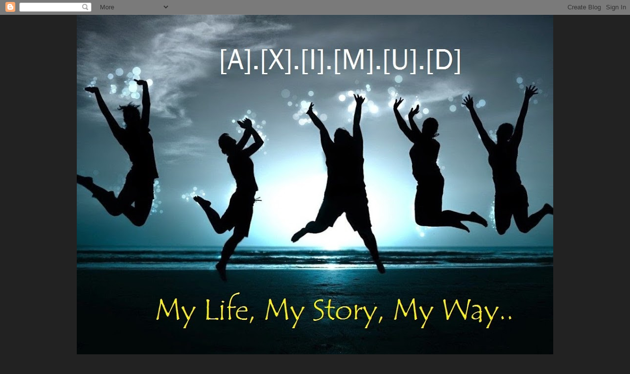

--- FILE ---
content_type: text/html; charset=UTF-8
request_url: https://azimashaary.blogspot.com/2008/07/final-destinationsugar-cane-farm.html
body_size: 72631
content:
<!DOCTYPE html>
<html class='v2' dir='ltr' lang='en'>
<head>
<link href='https://www.blogger.com/static/v1/widgets/4128112664-css_bundle_v2.css' rel='stylesheet' type='text/css'/>
<meta content='width=1100' name='viewport'/>
<meta content='text/html; charset=UTF-8' http-equiv='Content-Type'/>
<meta content='blogger' name='generator'/>
<link href='https://azimashaary.blogspot.com/favicon.ico' rel='icon' type='image/x-icon'/>
<link href='http://azimashaary.blogspot.com/2008/07/final-destinationsugar-cane-farm.html' rel='canonical'/>
<link rel="alternate" type="application/atom+xml" title="[A].[X].[I].[M].[U].[D] - Atom" href="https://azimashaary.blogspot.com/feeds/posts/default" />
<link rel="alternate" type="application/rss+xml" title="[A].[X].[I].[M].[U].[D] - RSS" href="https://azimashaary.blogspot.com/feeds/posts/default?alt=rss" />
<link rel="service.post" type="application/atom+xml" title="[A].[X].[I].[M].[U].[D] - Atom" href="https://www.blogger.com/feeds/4149289850026854763/posts/default" />

<link rel="alternate" type="application/atom+xml" title="[A].[X].[I].[M].[U].[D] - Atom" href="https://azimashaary.blogspot.com/feeds/1166240471144439377/comments/default" />
<!--Can't find substitution for tag [blog.ieCssRetrofitLinks]-->
<link href='https://blogger.googleusercontent.com/img/b/R29vZ2xl/AVvXsEiiBbXSYMe_mCDN0er0SI6hUVmomgjX93t0K54w98CL7TH0vfBwCKbM7Eoc9GPmXjF8sFNldYj2u2pqEsxSIoNXNeeJZU-SqY_Y4pilm7-LLHRnRA18qhWWCwZs3c-SDYtINTjkoQKWnyc/s400/TEBU.jpg' rel='image_src'/>
<meta content='http://azimashaary.blogspot.com/2008/07/final-destinationsugar-cane-farm.html' property='og:url'/>
<meta content='Final Destination:Sugar Cane FarM' property='og:title'/>
<meta content='Semasa berada di Perlis tidak melepaskan kesempatan tersebut untuk mengunjungi ladang tebu di sana.Khabarnya ladang tebu di Chupin Perlis in...' property='og:description'/>
<meta content='https://blogger.googleusercontent.com/img/b/R29vZ2xl/AVvXsEiiBbXSYMe_mCDN0er0SI6hUVmomgjX93t0K54w98CL7TH0vfBwCKbM7Eoc9GPmXjF8sFNldYj2u2pqEsxSIoNXNeeJZU-SqY_Y4pilm7-LLHRnRA18qhWWCwZs3c-SDYtINTjkoQKWnyc/w1200-h630-p-k-no-nu/TEBU.jpg' property='og:image'/>
<title>[A].[X].[I].[M].[U].[D]: Final Destination:Sugar Cane FarM</title>
<style id='page-skin-1' type='text/css'><!--
/*
-----------------------------------------------
Blogger Template Style
Name:     Awesome Inc.
Designer: Tina Chen
URL:      tinachen.org
----------------------------------------------- */
/* Content
----------------------------------------------- */
body {
font: normal normal 13px Georgia, Utopia, 'Palatino Linotype', Palatino, serif;;
color: #693fd4;
background: #222222 none repeat scroll top left;
}
html body .content-outer {
min-width: 0;
max-width: 100%;
width: 100%;
}
a:link {
text-decoration: none;
color: #3778cd;
}
a:visited {
text-decoration: none;
color: #4d469c;
}
a:hover {
text-decoration: underline;
color: #3778cd;
}
.body-fauxcolumn-outer .cap-top {
position: absolute;
z-index: 1;
height: 276px;
width: 100%;
background: transparent none repeat-x scroll top left;
_background-image: none;
}
/* Columns
----------------------------------------------- */
.content-inner {
padding: 0;
}
.header-inner .section {
margin: 0 16px;
}
.tabs-inner .section {
margin: 0 16px;
}
.main-inner {
padding-top: 30px;
}
.main-inner .column-center-inner,
.main-inner .column-left-inner,
.main-inner .column-right-inner {
padding: 0 5px;
}
*+html body .main-inner .column-center-inner {
margin-top: -30px;
}
#layout .main-inner .column-center-inner {
margin-top: 0;
}
/* Header
----------------------------------------------- */
.header-outer {
margin: 0 0 0 0;
background: transparent none repeat scroll 0 0;
}
.Header h1 {
font: normal bold 40px Arial, Tahoma, Helvetica, FreeSans, sans-serif;
color: #693fd4;
text-shadow: 0 0 -1px #000000;
}
.Header h1 a {
color: #693fd4;
}
.Header .description {
font: normal normal 14px Arial, Tahoma, Helvetica, FreeSans, sans-serif;
color: #693fd4;
}
.header-inner .Header .titlewrapper,
.header-inner .Header .descriptionwrapper {
padding-left: 0;
padding-right: 0;
margin-bottom: 0;
}
.header-inner .Header .titlewrapper {
padding-top: 22px;
}
/* Tabs
----------------------------------------------- */
.tabs-outer {
overflow: hidden;
position: relative;
background: #eeeeee url(//www.blogblog.com/1kt/awesomeinc/tabs_gradient_light.png) repeat scroll 0 0;
}
#layout .tabs-outer {
overflow: visible;
}
.tabs-cap-top, .tabs-cap-bottom {
position: absolute;
width: 100%;
border-top: 1px solid #999999;
}
.tabs-cap-bottom {
bottom: 0;
}
.tabs-inner .widget li a {
display: inline-block;
margin: 0;
padding: .6em 1.5em;
font: normal bold 14px Arial, Tahoma, Helvetica, FreeSans, sans-serif;
color: #693fd4;
border-top: 1px solid #999999;
border-bottom: 1px solid #999999;
border-left: 1px solid #999999;
height: 16px;
line-height: 16px;
}
.tabs-inner .widget li:last-child a {
border-right: 1px solid #999999;
}
.tabs-inner .widget li.selected a, .tabs-inner .widget li a:hover {
background: #666666 url(//www.blogblog.com/1kt/awesomeinc/tabs_gradient_light.png) repeat-x scroll 0 -100px;
color: #ffffff;
}
/* Headings
----------------------------------------------- */
h2 {
font: normal bold 14px Arial, Tahoma, Helvetica, FreeSans, sans-serif;
color: #693fd4;
}
/* Widgets
----------------------------------------------- */
.main-inner .section {
margin: 0 27px;
padding: 0;
}
.main-inner .column-left-outer,
.main-inner .column-right-outer {
margin-top: 0;
}
#layout .main-inner .column-left-outer,
#layout .main-inner .column-right-outer {
margin-top: 0;
}
.main-inner .column-left-inner,
.main-inner .column-right-inner {
background: transparent none repeat 0 0;
-moz-box-shadow: 0 0 0 rgba(0, 0, 0, .2);
-webkit-box-shadow: 0 0 0 rgba(0, 0, 0, .2);
-goog-ms-box-shadow: 0 0 0 rgba(0, 0, 0, .2);
box-shadow: 0 0 0 rgba(0, 0, 0, .2);
-moz-border-radius: 0;
-webkit-border-radius: 0;
-goog-ms-border-radius: 0;
border-radius: 0;
}
#layout .main-inner .column-left-inner,
#layout .main-inner .column-right-inner {
margin-top: 0;
}
.sidebar .widget {
font: normal normal 14px Arial, Tahoma, Helvetica, FreeSans, sans-serif;
color: #693fd4;
}
.sidebar .widget a:link {
color: #3778cd;
}
.sidebar .widget a:visited {
color: #4d469c;
}
.sidebar .widget a:hover {
color: #3778cd;
}
.sidebar .widget h2 {
text-shadow: 0 0 -1px #000000;
}
.main-inner .widget {
background-color: #ffffff;
border: 1px solid #eeeeee;
padding: 0 15px 15px;
margin: 20px -16px;
-moz-box-shadow: 0 0 20px rgba(0, 0, 0, .2);
-webkit-box-shadow: 0 0 20px rgba(0, 0, 0, .2);
-goog-ms-box-shadow: 0 0 20px rgba(0, 0, 0, .2);
box-shadow: 0 0 20px rgba(0, 0, 0, .2);
-moz-border-radius: 0;
-webkit-border-radius: 0;
-goog-ms-border-radius: 0;
border-radius: 0;
}
.main-inner .widget h2 {
margin: 0 -15px;
padding: .6em 15px .5em;
border-bottom: 1px solid transparent;
}
.footer-inner .widget h2 {
padding: 0 0 .4em;
border-bottom: 1px solid transparent;
}
.main-inner .widget h2 + div, .footer-inner .widget h2 + div {
border-top: 1px solid #eeeeee;
padding-top: 8px;
}
.main-inner .widget .widget-content {
margin: 0 -15px;
padding: 7px 15px 0;
}
.main-inner .widget ul, .main-inner .widget #ArchiveList ul.flat {
margin: -8px -15px 0;
padding: 0;
list-style: none;
}
.main-inner .widget #ArchiveList {
margin: -8px 0 0;
}
.main-inner .widget ul li, .main-inner .widget #ArchiveList ul.flat li {
padding: .5em 15px;
text-indent: 0;
color: #666666;
border-top: 1px solid #eeeeee;
border-bottom: 1px solid transparent;
}
.main-inner .widget #ArchiveList ul li {
padding-top: .25em;
padding-bottom: .25em;
}
.main-inner .widget ul li:first-child, .main-inner .widget #ArchiveList ul.flat li:first-child {
border-top: none;
}
.main-inner .widget ul li:last-child, .main-inner .widget #ArchiveList ul.flat li:last-child {
border-bottom: none;
}
.post-body {
position: relative;
}
.main-inner .widget .post-body ul {
padding: 0 2.5em;
margin: .5em 0;
list-style: disc;
}
.main-inner .widget .post-body ul li {
padding: 0.25em 0;
margin-bottom: .25em;
color: #693fd4;
border: none;
}
.footer-inner .widget ul {
padding: 0;
list-style: none;
}
.widget .zippy {
color: #666666;
}
/* Posts
----------------------------------------------- */
body .main-inner .Blog {
padding: 0;
margin-bottom: 1em;
background-color: transparent;
border: none;
-moz-box-shadow: 0 0 0 rgba(0, 0, 0, 0);
-webkit-box-shadow: 0 0 0 rgba(0, 0, 0, 0);
-goog-ms-box-shadow: 0 0 0 rgba(0, 0, 0, 0);
box-shadow: 0 0 0 rgba(0, 0, 0, 0);
}
.main-inner .section:last-child .Blog:last-child {
padding: 0;
margin-bottom: 1em;
}
.main-inner .widget h2.date-header {
margin: 0 -15px 1px;
padding: 0 0 0 0;
font: normal normal 14px Arial, Tahoma, Helvetica, FreeSans, sans-serif;
color: #444444;
background: transparent none no-repeat scroll top left;
border-top: 0 solid #eeeeee;
border-bottom: 1px solid transparent;
-moz-border-radius-topleft: 0;
-moz-border-radius-topright: 0;
-webkit-border-top-left-radius: 0;
-webkit-border-top-right-radius: 0;
border-top-left-radius: 0;
border-top-right-radius: 0;
position: static;
bottom: 100%;
right: 15px;
text-shadow: 0 0 -1px #000000;
}
.main-inner .widget h2.date-header span {
font: normal normal 14px Arial, Tahoma, Helvetica, FreeSans, sans-serif;
display: block;
padding: .5em 15px;
border-left: 0 solid #eeeeee;
border-right: 0 solid #eeeeee;
}
.date-outer {
position: relative;
margin: 30px 0 20px;
padding: 0 15px;
background-color: #ffffff;
border: 1px solid #eeeeee;
-moz-box-shadow: 0 0 20px rgba(0, 0, 0, .2);
-webkit-box-shadow: 0 0 20px rgba(0, 0, 0, .2);
-goog-ms-box-shadow: 0 0 20px rgba(0, 0, 0, .2);
box-shadow: 0 0 20px rgba(0, 0, 0, .2);
-moz-border-radius: 0;
-webkit-border-radius: 0;
-goog-ms-border-radius: 0;
border-radius: 0;
}
.date-outer:first-child {
margin-top: 0;
}
.date-outer:last-child {
margin-bottom: 20px;
-moz-border-radius-bottomleft: 0;
-moz-border-radius-bottomright: 0;
-webkit-border-bottom-left-radius: 0;
-webkit-border-bottom-right-radius: 0;
-goog-ms-border-bottom-left-radius: 0;
-goog-ms-border-bottom-right-radius: 0;
border-bottom-left-radius: 0;
border-bottom-right-radius: 0;
}
.date-posts {
margin: 0 -15px;
padding: 0 15px;
clear: both;
}
.post-outer, .inline-ad {
border-top: 1px solid #eeeeee;
margin: 0 -15px;
padding: 15px 15px;
}
.post-outer {
padding-bottom: 10px;
}
.post-outer:first-child {
padding-top: 0;
border-top: none;
}
.post-outer:last-child, .inline-ad:last-child {
border-bottom: none;
}
.post-body {
position: relative;
}
.post-body img {
padding: 8px;
background: transparent;
border: 1px solid transparent;
-moz-box-shadow: 0 0 0 rgba(0, 0, 0, .2);
-webkit-box-shadow: 0 0 0 rgba(0, 0, 0, .2);
box-shadow: 0 0 0 rgba(0, 0, 0, .2);
-moz-border-radius: 0;
-webkit-border-radius: 0;
border-radius: 0;
}
h3.post-title, h4 {
font: normal bold 22px Arial, Tahoma, Helvetica, FreeSans, sans-serif;
color: #693fd4;
}
h3.post-title a {
font: normal bold 22px Arial, Tahoma, Helvetica, FreeSans, sans-serif;
color: #693fd4;
}
h3.post-title a:hover {
color: #3778cd;
text-decoration: underline;
}
.post-header {
margin: 0 0 1em;
}
.post-body {
line-height: 1.4;
}
.post-outer h2 {
color: #693fd4;
}
.post-footer {
margin: 1.5em 0 0;
}
#blog-pager {
padding: 15px;
font-size: 120%;
background-color: #ffffff;
border: 1px solid #eeeeee;
-moz-box-shadow: 0 0 20px rgba(0, 0, 0, .2);
-webkit-box-shadow: 0 0 20px rgba(0, 0, 0, .2);
-goog-ms-box-shadow: 0 0 20px rgba(0, 0, 0, .2);
box-shadow: 0 0 20px rgba(0, 0, 0, .2);
-moz-border-radius: 0;
-webkit-border-radius: 0;
-goog-ms-border-radius: 0;
border-radius: 0;
-moz-border-radius-topleft: 0;
-moz-border-radius-topright: 0;
-webkit-border-top-left-radius: 0;
-webkit-border-top-right-radius: 0;
-goog-ms-border-top-left-radius: 0;
-goog-ms-border-top-right-radius: 0;
border-top-left-radius: 0;
border-top-right-radius-topright: 0;
margin-top: 1em;
}
.blog-feeds, .post-feeds {
margin: 1em 0;
text-align: center;
color: #693fd4;
}
.blog-feeds a, .post-feeds a {
color: #3778cd;
}
.blog-feeds a:visited, .post-feeds a:visited {
color: #4d469c;
}
.blog-feeds a:hover, .post-feeds a:hover {
color: #3778cd;
}
.post-outer .comments {
margin-top: 2em;
}
/* Comments
----------------------------------------------- */
.comments .comments-content .icon.blog-author {
background-repeat: no-repeat;
background-image: url([data-uri]);
}
.comments .comments-content .loadmore a {
border-top: 1px solid #999999;
border-bottom: 1px solid #999999;
}
.comments .continue {
border-top: 2px solid #999999;
}
/* Footer
----------------------------------------------- */
.footer-outer {
margin: -20px 0 -1px;
padding: 20px 0 0;
color: #693fd4;
overflow: hidden;
}
.footer-fauxborder-left {
border-top: 1px solid #eeeeee;
background: #ffffff none repeat scroll 0 0;
-moz-box-shadow: 0 0 20px rgba(0, 0, 0, .2);
-webkit-box-shadow: 0 0 20px rgba(0, 0, 0, .2);
-goog-ms-box-shadow: 0 0 20px rgba(0, 0, 0, .2);
box-shadow: 0 0 20px rgba(0, 0, 0, .2);
margin: 0 -20px;
}
/* Mobile
----------------------------------------------- */
body.mobile {
background-size: auto;
}
.mobile .body-fauxcolumn-outer {
background: transparent none repeat scroll top left;
}
*+html body.mobile .main-inner .column-center-inner {
margin-top: 0;
}
.mobile .main-inner .widget {
padding: 0 0 15px;
}
.mobile .main-inner .widget h2 + div,
.mobile .footer-inner .widget h2 + div {
border-top: none;
padding-top: 0;
}
.mobile .footer-inner .widget h2 {
padding: 0.5em 0;
border-bottom: none;
}
.mobile .main-inner .widget .widget-content {
margin: 0;
padding: 7px 0 0;
}
.mobile .main-inner .widget ul,
.mobile .main-inner .widget #ArchiveList ul.flat {
margin: 0 -15px 0;
}
.mobile .main-inner .widget h2.date-header {
right: 0;
}
.mobile .date-header span {
padding: 0.4em 0;
}
.mobile .date-outer:first-child {
margin-bottom: 0;
border: 1px solid #eeeeee;
-moz-border-radius-topleft: 0;
-moz-border-radius-topright: 0;
-webkit-border-top-left-radius: 0;
-webkit-border-top-right-radius: 0;
-goog-ms-border-top-left-radius: 0;
-goog-ms-border-top-right-radius: 0;
border-top-left-radius: 0;
border-top-right-radius: 0;
}
.mobile .date-outer {
border-color: #eeeeee;
border-width: 0 1px 1px;
}
.mobile .date-outer:last-child {
margin-bottom: 0;
}
.mobile .main-inner {
padding: 0;
}
.mobile .header-inner .section {
margin: 0;
}
.mobile .post-outer, .mobile .inline-ad {
padding: 5px 0;
}
.mobile .tabs-inner .section {
margin: 0 10px;
}
.mobile .main-inner .widget h2 {
margin: 0;
padding: 0;
}
.mobile .main-inner .widget h2.date-header span {
padding: 0;
}
.mobile .main-inner .widget .widget-content {
margin: 0;
padding: 7px 0 0;
}
.mobile #blog-pager {
border: 1px solid transparent;
background: #ffffff none repeat scroll 0 0;
}
.mobile .main-inner .column-left-inner,
.mobile .main-inner .column-right-inner {
background: transparent none repeat 0 0;
-moz-box-shadow: none;
-webkit-box-shadow: none;
-goog-ms-box-shadow: none;
box-shadow: none;
}
.mobile .date-posts {
margin: 0;
padding: 0;
}
.mobile .footer-fauxborder-left {
margin: 0;
border-top: inherit;
}
.mobile .main-inner .section:last-child .Blog:last-child {
margin-bottom: 0;
}
.mobile-index-contents {
color: #693fd4;
}
.mobile .mobile-link-button {
background: #3778cd url(//www.blogblog.com/1kt/awesomeinc/tabs_gradient_light.png) repeat scroll 0 0;
}
.mobile-link-button a:link, .mobile-link-button a:visited {
color: #ffffff;
}
.mobile .tabs-inner .PageList .widget-content {
background: transparent;
border-top: 1px solid;
border-color: #999999;
color: #693fd4;
}
.mobile .tabs-inner .PageList .widget-content .pagelist-arrow {
border-left: 1px solid #999999;
}

--></style>
<style id='template-skin-1' type='text/css'><!--
body {
min-width: 1000px;
}
.content-outer, .content-fauxcolumn-outer, .region-inner {
min-width: 1000px;
max-width: 1000px;
_width: 1000px;
}
.main-inner .columns {
padding-left: 0px;
padding-right: 280px;
}
.main-inner .fauxcolumn-center-outer {
left: 0px;
right: 280px;
/* IE6 does not respect left and right together */
_width: expression(this.parentNode.offsetWidth -
parseInt("0px") -
parseInt("280px") + 'px');
}
.main-inner .fauxcolumn-left-outer {
width: 0px;
}
.main-inner .fauxcolumn-right-outer {
width: 280px;
}
.main-inner .column-left-outer {
width: 0px;
right: 100%;
margin-left: -0px;
}
.main-inner .column-right-outer {
width: 280px;
margin-right: -280px;
}
#layout {
min-width: 0;
}
#layout .content-outer {
min-width: 0;
width: 800px;
}
#layout .region-inner {
min-width: 0;
width: auto;
}
body#layout div.add_widget {
padding: 8px;
}
body#layout div.add_widget a {
margin-left: 32px;
}
--></style>
<link href='https://www.blogger.com/dyn-css/authorization.css?targetBlogID=4149289850026854763&amp;zx=00160fb8-60ac-4992-b433-a8bc72647f74' media='none' onload='if(media!=&#39;all&#39;)media=&#39;all&#39;' rel='stylesheet'/><noscript><link href='https://www.blogger.com/dyn-css/authorization.css?targetBlogID=4149289850026854763&amp;zx=00160fb8-60ac-4992-b433-a8bc72647f74' rel='stylesheet'/></noscript>
<meta name='google-adsense-platform-account' content='ca-host-pub-1556223355139109'/>
<meta name='google-adsense-platform-domain' content='blogspot.com'/>

<!-- data-ad-client=ca-pub-3293124818982448 -->

</head>
<body class='loading variant-light'>
<div class='navbar section' id='navbar' name='Navbar'><div class='widget Navbar' data-version='1' id='Navbar1'><script type="text/javascript">
    function setAttributeOnload(object, attribute, val) {
      if(window.addEventListener) {
        window.addEventListener('load',
          function(){ object[attribute] = val; }, false);
      } else {
        window.attachEvent('onload', function(){ object[attribute] = val; });
      }
    }
  </script>
<div id="navbar-iframe-container"></div>
<script type="text/javascript" src="https://apis.google.com/js/platform.js"></script>
<script type="text/javascript">
      gapi.load("gapi.iframes:gapi.iframes.style.bubble", function() {
        if (gapi.iframes && gapi.iframes.getContext) {
          gapi.iframes.getContext().openChild({
              url: 'https://www.blogger.com/navbar/4149289850026854763?po\x3d1166240471144439377\x26origin\x3dhttps://azimashaary.blogspot.com',
              where: document.getElementById("navbar-iframe-container"),
              id: "navbar-iframe"
          });
        }
      });
    </script><script type="text/javascript">
(function() {
var script = document.createElement('script');
script.type = 'text/javascript';
script.src = '//pagead2.googlesyndication.com/pagead/js/google_top_exp.js';
var head = document.getElementsByTagName('head')[0];
if (head) {
head.appendChild(script);
}})();
</script>
</div></div>
<div class='body-fauxcolumns'>
<div class='fauxcolumn-outer body-fauxcolumn-outer'>
<div class='cap-top'>
<div class='cap-left'></div>
<div class='cap-right'></div>
</div>
<div class='fauxborder-left'>
<div class='fauxborder-right'></div>
<div class='fauxcolumn-inner'>
</div>
</div>
<div class='cap-bottom'>
<div class='cap-left'></div>
<div class='cap-right'></div>
</div>
</div>
</div>
<div class='content'>
<div class='content-fauxcolumns'>
<div class='fauxcolumn-outer content-fauxcolumn-outer'>
<div class='cap-top'>
<div class='cap-left'></div>
<div class='cap-right'></div>
</div>
<div class='fauxborder-left'>
<div class='fauxborder-right'></div>
<div class='fauxcolumn-inner'>
</div>
</div>
<div class='cap-bottom'>
<div class='cap-left'></div>
<div class='cap-right'></div>
</div>
</div>
</div>
<div class='content-outer'>
<div class='content-cap-top cap-top'>
<div class='cap-left'></div>
<div class='cap-right'></div>
</div>
<div class='fauxborder-left content-fauxborder-left'>
<div class='fauxborder-right content-fauxborder-right'></div>
<div class='content-inner'>
<header>
<div class='header-outer'>
<div class='header-cap-top cap-top'>
<div class='cap-left'></div>
<div class='cap-right'></div>
</div>
<div class='fauxborder-left header-fauxborder-left'>
<div class='fauxborder-right header-fauxborder-right'></div>
<div class='region-inner header-inner'>
<div class='header section' id='header' name='Header'><div class='widget Header' data-version='1' id='Header1'>
<div id='header-inner'>
<a href='https://azimashaary.blogspot.com/' style='display: block'>
<img alt='[A].[X].[I].[M].[U].[D]' height='774px; ' id='Header1_headerimg' src='https://blogger.googleusercontent.com/img/b/R29vZ2xl/AVvXsEgcH6ejP9h4dyYBCoC9qrf1SlKIEBJtVLg9YiZia-fSXKDV7iu-KGhza3vkDGZ6j854SBYUhynKLFTAPQUNWHvmu6lqDzNnR_i1fxK6_ysyCVTvRNFZPT_blGSIj6BB_XmhLjavEFDZ-qUC/s968/aximud+header.jpg' style='display: block' width='968px; '/>
</a>
</div>
</div></div>
</div>
</div>
<div class='header-cap-bottom cap-bottom'>
<div class='cap-left'></div>
<div class='cap-right'></div>
</div>
</div>
</header>
<div class='tabs-outer'>
<div class='tabs-cap-top cap-top'>
<div class='cap-left'></div>
<div class='cap-right'></div>
</div>
<div class='fauxborder-left tabs-fauxborder-left'>
<div class='fauxborder-right tabs-fauxborder-right'></div>
<div class='region-inner tabs-inner'>
<div class='tabs no-items section' id='crosscol' name='Cross-Column'></div>
<div class='tabs section' id='crosscol-overflow' name='Cross-Column 2'><div class='widget PageList' data-version='1' id='PageList1'>
<h2>About AXIMUD</h2>
<div class='widget-content'>
<ul>
<li>
<a href='https://azimashaary.blogspot.com/'>HOME</a>
</li>
<li>
<a href='https://azimashaary.blogspot.com/p/about-aximud.html'>ABOUT AXIMUD</a>
</li>
<li>
<a href='https://azimashaary.blogspot.com/p/going-places.html'>GOING PLACES</a>
</li>
<li>
<a href='https://azimashaary.blogspot.com/p/gallery.html'>FOOD CHANNEL</a>
</li>
<li>
<a href='https://azimashaary.blogspot.com/p/food-channel.html'>GALLERY</a>
</li>
<li>
<a href='https://azimashaary.blogspot.com/p/happy-family.html'>HAPPY FAMILY</a>
</li>
<li>
<a href='https://azimashaary.blogspot.com/p/precious-moment.html'>MY MOMENT</a>
</li>
</ul>
<div class='clear'></div>
</div>
</div><div class='widget HTML' data-version='1' id='HTML22'>
<div class='widget-content'>
<!-- nuffnang -->
<script type="text/javascript">
nuffnang_bid = "0a00ecb0f105dc7b554d28c71d9bd288";
</script>
<script type="text/javascript" src="//synad2.nuffnang.com.my/k.js"></script>
<!-- nuffnang-->
</div>
<div class='clear'></div>
</div><div class='widget Followers' data-version='1' id='Followers1'>
<h2 class='title'>Followers</h2>
<div class='widget-content'>
<div id='Followers1-wrapper'>
<div style='margin-right:2px;'>
<div><script type="text/javascript" src="https://apis.google.com/js/platform.js"></script>
<div id="followers-iframe-container"></div>
<script type="text/javascript">
    window.followersIframe = null;
    function followersIframeOpen(url) {
      gapi.load("gapi.iframes", function() {
        if (gapi.iframes && gapi.iframes.getContext) {
          window.followersIframe = gapi.iframes.getContext().openChild({
            url: url,
            where: document.getElementById("followers-iframe-container"),
            messageHandlersFilter: gapi.iframes.CROSS_ORIGIN_IFRAMES_FILTER,
            messageHandlers: {
              '_ready': function(obj) {
                window.followersIframe.getIframeEl().height = obj.height;
              },
              'reset': function() {
                window.followersIframe.close();
                followersIframeOpen("https://www.blogger.com/followers/frame/4149289850026854763?colors\x3dCgt0cmFuc3BhcmVudBILdHJhbnNwYXJlbnQaByM2OTNmZDQiByMzNzc4Y2QqByMyMjIyMjIyByM2OTNmZDQ6ByM2OTNmZDRCByMzNzc4Y2RKByM2NjY2NjZSByMzNzc4Y2RaC3RyYW5zcGFyZW50\x26pageSize\x3d21\x26hl\x3den\x26origin\x3dhttps://azimashaary.blogspot.com");
              },
              'open': function(url) {
                window.followersIframe.close();
                followersIframeOpen(url);
              }
            }
          });
        }
      });
    }
    followersIframeOpen("https://www.blogger.com/followers/frame/4149289850026854763?colors\x3dCgt0cmFuc3BhcmVudBILdHJhbnNwYXJlbnQaByM2OTNmZDQiByMzNzc4Y2QqByMyMjIyMjIyByM2OTNmZDQ6ByM2OTNmZDRCByMzNzc4Y2RKByM2NjY2NjZSByMzNzc4Y2RaC3RyYW5zcGFyZW50\x26pageSize\x3d21\x26hl\x3den\x26origin\x3dhttps://azimashaary.blogspot.com");
  </script></div>
</div>
</div>
<div class='clear'></div>
</div>
</div><div class='widget HTML' data-version='1' id='HTML9'>
<div class='widget-content'>
<script type="text/javascript">
adv_username = "azimashaary";
adv_gid = "azimashaary_default";
adtype = "728x90";
</script><script type="text/javascript" src="//www.advertlets.com/_/js/advertlets_lite.js"></script>
</div>
<div class='clear'></div>
</div></div>
</div>
</div>
<div class='tabs-cap-bottom cap-bottom'>
<div class='cap-left'></div>
<div class='cap-right'></div>
</div>
</div>
<div class='main-outer'>
<div class='main-cap-top cap-top'>
<div class='cap-left'></div>
<div class='cap-right'></div>
</div>
<div class='fauxborder-left main-fauxborder-left'>
<div class='fauxborder-right main-fauxborder-right'></div>
<div class='region-inner main-inner'>
<div class='columns fauxcolumns'>
<div class='fauxcolumn-outer fauxcolumn-center-outer'>
<div class='cap-top'>
<div class='cap-left'></div>
<div class='cap-right'></div>
</div>
<div class='fauxborder-left'>
<div class='fauxborder-right'></div>
<div class='fauxcolumn-inner'>
</div>
</div>
<div class='cap-bottom'>
<div class='cap-left'></div>
<div class='cap-right'></div>
</div>
</div>
<div class='fauxcolumn-outer fauxcolumn-left-outer'>
<div class='cap-top'>
<div class='cap-left'></div>
<div class='cap-right'></div>
</div>
<div class='fauxborder-left'>
<div class='fauxborder-right'></div>
<div class='fauxcolumn-inner'>
</div>
</div>
<div class='cap-bottom'>
<div class='cap-left'></div>
<div class='cap-right'></div>
</div>
</div>
<div class='fauxcolumn-outer fauxcolumn-right-outer'>
<div class='cap-top'>
<div class='cap-left'></div>
<div class='cap-right'></div>
</div>
<div class='fauxborder-left'>
<div class='fauxborder-right'></div>
<div class='fauxcolumn-inner'>
</div>
</div>
<div class='cap-bottom'>
<div class='cap-left'></div>
<div class='cap-right'></div>
</div>
</div>
<!-- corrects IE6 width calculation -->
<div class='columns-inner'>
<div class='column-center-outer'>
<div class='column-center-inner'>
<div class='main section' id='main' name='Main'><div class='widget Blog' data-version='1' id='Blog1'>
<div class='blog-posts hfeed'>

          <div class="date-outer">
        
<h2 class='date-header'><span>Thursday, July 3, 2008</span></h2>

          <div class="date-posts">
        
<div class='post-outer'>
<div class='post hentry uncustomized-post-template' itemprop='blogPost' itemscope='itemscope' itemtype='http://schema.org/BlogPosting'>
<meta content='https://blogger.googleusercontent.com/img/b/R29vZ2xl/AVvXsEiiBbXSYMe_mCDN0er0SI6hUVmomgjX93t0K54w98CL7TH0vfBwCKbM7Eoc9GPmXjF8sFNldYj2u2pqEsxSIoNXNeeJZU-SqY_Y4pilm7-LLHRnRA18qhWWCwZs3c-SDYtINTjkoQKWnyc/s400/TEBU.jpg' itemprop='image_url'/>
<meta content='4149289850026854763' itemprop='blogId'/>
<meta content='1166240471144439377' itemprop='postId'/>
<a name='1166240471144439377'></a>
<h3 class='post-title entry-title' itemprop='name'>
Final Destination:Sugar Cane FarM
</h3>
<div class='post-header'>
<div class='post-header-line-1'></div>
</div>
<div class='post-body entry-content' id='post-body-1166240471144439377' itemprop='description articleBody'>
<div align="justify">Semasa berada di Perlis tidak melepaskan kesempatan tersebut untuk mengunjungi ladang tebu di sana.Khabarnya ladang tebu di Chupin Perlis ini merupakan sebuah ladang tebu yang terbesar di Malaysia.</div><br /><img alt="" border="0" id="BLOGGER_PHOTO_ID_5218464617989450290" src="https://blogger.googleusercontent.com/img/b/R29vZ2xl/AVvXsEiiBbXSYMe_mCDN0er0SI6hUVmomgjX93t0K54w98CL7TH0vfBwCKbM7Eoc9GPmXjF8sFNldYj2u2pqEsxSIoNXNeeJZU-SqY_Y4pilm7-LLHRnRA18qhWWCwZs3c-SDYtINTjkoQKWnyc/s400/TEBU.jpg" style="DISPLAY: block; MARGIN: 0px auto 10px; CURSOR: hand; TEXT-ALIGN: center" /><br /><div align="justify">Dalam perjalanan dapat aku lihat dari kejauhan kawasan ladang yang terbentang luas nan indah...terasa kerdil diri ini berbanding sang Pencipta..Subhanallah..<br /></div><p align="justify"><a href="https://blogger.googleusercontent.com/img/b/R29vZ2xl/AVvXsEjePR0Gqzu7pqnBPGBTGazyGKCY_K-KKM681oNPut8iw5yw29xj4kYdrKkX4-CDAD1TjLR7HqOPOHkUcGhhIr2p4XwPZU9dch1WxeJjKUPQ_8Mn8zUFmEUa8sktn37JMg5YlixyySxxsH0/s1600-h/TEBU1.jpg"><img alt="" border="0" id="BLOGGER_PHOTO_ID_5218464614236541826" src="https://blogger.googleusercontent.com/img/b/R29vZ2xl/AVvXsEjePR0Gqzu7pqnBPGBTGazyGKCY_K-KKM681oNPut8iw5yw29xj4kYdrKkX4-CDAD1TjLR7HqOPOHkUcGhhIr2p4XwPZU9dch1WxeJjKUPQ_8Mn8zUFmEUa8sktn37JMg5YlixyySxxsH0/s400/TEBU1.jpg" style="DISPLAY: block; MARGIN: 0px auto 10px; CURSOR: hand; TEXT-ALIGN: center" /></a><br /><a href="https://blogger.googleusercontent.com/img/b/R29vZ2xl/AVvXsEj-W7o6eOrtubPawzs1yw_kzT95xyu_bt0pynqJlpezGNpBDAcNwcR6ox5AJ_6Rk-9EhlZeUb5wqpXtgASfJTzi6on0tpFrdpLYro-jsyHwqVLoUkJY6U6mh4aGzQqgyz6rVOkc3fRnCqw/s1600-h/TEBU2.jpg"><img alt="" border="0" id="BLOGGER_PHOTO_ID_5218464626911406770" src="https://blogger.googleusercontent.com/img/b/R29vZ2xl/AVvXsEj-W7o6eOrtubPawzs1yw_kzT95xyu_bt0pynqJlpezGNpBDAcNwcR6ox5AJ_6Rk-9EhlZeUb5wqpXtgASfJTzi6on0tpFrdpLYro-jsyHwqVLoUkJY6U6mh4aGzQqgyz6rVOkc3fRnCqw/s400/TEBU2.jpg" style="DISPLAY: block; MARGIN: 0px auto 10px; CURSOR: hand; TEXT-ALIGN: center" /></a><br /><a href="https://blogger.googleusercontent.com/img/b/R29vZ2xl/AVvXsEiS7AyRRtKz2KaSuFEDjshOmSeeUHc5-6rKfq3OBc-WPIQLLrmLMZZWPdGsRpJ8SfARLHwrqnp2w63qpK5x_UsdistWsyyVQVDtYER576BapxSkC8dhGA_xrIxp9WTEjo0CxGwQIvgTZdU/s1600-h/TEBU3.jpg"><img alt="" border="0" id="BLOGGER_PHOTO_ID_5218464628747923778" src="https://blogger.googleusercontent.com/img/b/R29vZ2xl/AVvXsEiS7AyRRtKz2KaSuFEDjshOmSeeUHc5-6rKfq3OBc-WPIQLLrmLMZZWPdGsRpJ8SfARLHwrqnp2w63qpK5x_UsdistWsyyVQVDtYER576BapxSkC8dhGA_xrIxp9WTEjo0CxGwQIvgTZdU/s400/TEBU3.jpg" style="DISPLAY: block; MARGIN: 0px auto 10px; CURSOR: hand; TEXT-ALIGN: center" /></a> Kawasan ladang yang menghijau sememangnya menyajikan suatu panorama yang mendamaikan bagi mereka yang mahu berfikir.Aku?tetap bertekad untuk menjadi insan yang sentiasa POSITIF dalam semua aspek kehidupan..</p><p><br /></p><a href="https://blogger.googleusercontent.com/img/b/R29vZ2xl/AVvXsEg7tzlbwQdRgdA73KD8jugy7T0KGHxYLhISCu3vctakhBs52VpLdtx1tnx03cW0wZLUaIn9TBbQwe5RO-oWa7EM9xVHtCGctBwH6VSiDKHPva_bGgfX8CrolXlbrLEzIpjMP6w6eLYWS5Q/s1600-h/TEBU4.jpg"><img alt="" border="0" id="BLOGGER_PHOTO_ID_5218464630494649010" src="https://blogger.googleusercontent.com/img/b/R29vZ2xl/AVvXsEg7tzlbwQdRgdA73KD8jugy7T0KGHxYLhISCu3vctakhBs52VpLdtx1tnx03cW0wZLUaIn9TBbQwe5RO-oWa7EM9xVHtCGctBwH6VSiDKHPva_bGgfX8CrolXlbrLEzIpjMP6w6eLYWS5Q/s400/TEBU4.jpg" style="DISPLAY: block; MARGIN: 0px auto 10px; CURSOR: hand; TEXT-ALIGN: center" /> <p align="center"></a><em>*sempat bergambar kenangan di atas menara tinjau ladang tebu<br /></em></p><div align="center"><a href="https://blogger.googleusercontent.com/img/b/R29vZ2xl/AVvXsEjp5LGwX7OC3A-blNOjFQYEfy5jaoTyYYntHAlqs1ZNQcV0Emk2Rk0Udck-bpubvAnb7Vzd4_R_GIrHuwIEP27KfpRVW6t7Kg0EesDMtGWIPdcXNCm3OngUHVhI0Pmtr5Cmc3hZHrtxTDA/s1600-h/TEBU5.jpg"><img alt="" border="0" id="BLOGGER_PHOTO_ID_5218464341498967298" src="https://blogger.googleusercontent.com/img/b/R29vZ2xl/AVvXsEjp5LGwX7OC3A-blNOjFQYEfy5jaoTyYYntHAlqs1ZNQcV0Emk2Rk0Udck-bpubvAnb7Vzd4_R_GIrHuwIEP27KfpRVW6t7Kg0EesDMtGWIPdcXNCm3OngUHVhI0Pmtr5Cmc3hZHrtxTDA/s400/TEBU5.jpg" style="DISPLAY: block; MARGIN: 0px auto 10px; CURSOR: hand; TEXT-ALIGN: center" /></a><em> *Zack sebagai peneman setia sepanjang lawatan di Perlis(selain Anies)<br /></em><a href="https://blogger.googleusercontent.com/img/b/R29vZ2xl/AVvXsEgeB8ZjgCYCUEifoSpiWNAy1-1CSdlSSOGt-m5Ec1NmR455y3nF38xcIAJbMXUqGPsSuu7GTt0eW032LXiNk7icByw9YzHnAkco0BfzUC-ZmlBjGtLJVi5GVrd0_aGw86SDtwwv1tsZbn0/s1600-h/TEBU6.jpg"><img alt="" border="0" id="BLOGGER_PHOTO_ID_5218464344860220194" src="https://blogger.googleusercontent.com/img/b/R29vZ2xl/AVvXsEgeB8ZjgCYCUEifoSpiWNAy1-1CSdlSSOGt-m5Ec1NmR455y3nF38xcIAJbMXUqGPsSuu7GTt0eW032LXiNk7icByw9YzHnAkco0BfzUC-ZmlBjGtLJVi5GVrd0_aGw86SDtwwv1tsZbn0/s400/TEBU6.jpg" style="DISPLAY: block; MARGIN: 0px auto 10px; CURSOR: hand; TEXT-ALIGN: center" /></a> <em>*yeaaayyy akhirnya aku sudah menjejakkan kaki ke bumi perlis..<br /></em><a href="https://blogger.googleusercontent.com/img/b/R29vZ2xl/AVvXsEhMrm2s19OldZYC0f4rA3EZ92hQjWKhdbPHcYV5TPaLaL7qRtfbb4p9wuANP7hOAJlHWobFvaodnJa87MolAu6WUa9SBP2JNikMIpWCNp3aC1nL0dGnpwkZjSFOC606GbyUHG6FrDSIgwM/s1600-h/TEBU7.jpg"><img alt="" border="0" id="BLOGGER_PHOTO_ID_5218464348751881410" src="https://blogger.googleusercontent.com/img/b/R29vZ2xl/AVvXsEhMrm2s19OldZYC0f4rA3EZ92hQjWKhdbPHcYV5TPaLaL7qRtfbb4p9wuANP7hOAJlHWobFvaodnJa87MolAu6WUa9SBP2JNikMIpWCNp3aC1nL0dGnpwkZjSFOC606GbyUHG6FrDSIgwM/s400/TEBU7.jpg" style="DISPLAY: block; MARGIN: 0px auto 10px; CURSOR: hand; TEXT-ALIGN: center" /></a><em> *aku suka perspektif ruang sebegini..tampak jujur sekali<br /></em><a href="https://blogger.googleusercontent.com/img/b/R29vZ2xl/AVvXsEhf2cyJuUX-dL2wqJdsvWdKlQ1dTu94g6VGkxuQLTCwztqx2OSRUNPYkLI-0-GwBfcZSBjL1FjaNLrl4M-UKlAFWMpC8X7Z2Lm_y_NrvjtcTuwIoq6lfrMwUldaLXLDjtTCEwHE2rZn8fc/s1600-h/TEBU8.jpg"><img alt="" border="0" id="BLOGGER_PHOTO_ID_5218464355535353282" src="https://blogger.googleusercontent.com/img/b/R29vZ2xl/AVvXsEhf2cyJuUX-dL2wqJdsvWdKlQ1dTu94g6VGkxuQLTCwztqx2OSRUNPYkLI-0-GwBfcZSBjL1FjaNLrl4M-UKlAFWMpC8X7Z2Lm_y_NrvjtcTuwIoq6lfrMwUldaLXLDjtTCEwHE2rZn8fc/s400/TEBU8.jpg" style="DISPLAY: block; MARGIN: 0px auto 10px; CURSOR: hand; TEXT-ALIGN: center" /></a> <em>*agak-agak kalau buat cover album lepas tak?hahaha(Credit and thanks to Zack for da nice view of pictures)<br /></em><a href="https://blogger.googleusercontent.com/img/b/R29vZ2xl/AVvXsEj27-N1OG7x2NZnbJzC41avJx_uv9fbP_4Qq49RAVA7g7osMl84qFnCjXKUWDEDxippP8JB0U-ejP8-AzrJw0_10y62yT0rLKdNlGrV1aHC4SspHuvkpb5G7UptnpTRWtLhkEIqqqRSp08/s1600-h/TEBU9.jpg"><img alt="" border="0" id="BLOGGER_PHOTO_ID_5218464359443263122" src="https://blogger.googleusercontent.com/img/b/R29vZ2xl/AVvXsEj27-N1OG7x2NZnbJzC41avJx_uv9fbP_4Qq49RAVA7g7osMl84qFnCjXKUWDEDxippP8JB0U-ejP8-AzrJw0_10y62yT0rLKdNlGrV1aHC4SspHuvkpb5G7UptnpTRWtLhkEIqqqRSp08/s400/TEBU9.jpg" style="DISPLAY: block; MARGIN: 0px auto 10px; CURSOR: hand; TEXT-ALIGN: center" /></a><br /></div><div align="center"></div><div align="center"></div><div align="justify">Dan 'lawatan tak rasmi' aku ke ladang tebu ini mengakhiri episod jalan-jalan cari pengalaman di bumi Perlis selama dua hari(hujung minggu yang lepas..)..Perlis is a small town yet surrounded by so many beautiful scenery.If you really interested in 'kampung' style(which is interesting to me),then Perlis will suit you in so many ways..('',)</div><br /><div align="justify">Oh ya,semasa berada di sana aku sempat menikmati hidangan makan tengahari di sebuah restoran ternama di Perlis iaitu <strong>Restoran Teratai Putih</strong>..Dekorasi menarik restoran dan makanan meyelerakan yang di saji akan aku kongsikan bersama dalam entri seterusnya..tunggu ya,jangan ke mana-mana dan terus setia bersama <strong>azimashaary.blogspot.com</strong>.</div><div align="justify"><br /></div><a href="https://blogger.googleusercontent.com/img/b/R29vZ2xl/AVvXsEgl_hFpmlwd8DtvfjzgSl60rKuo65jlJ5bLhDbnICA1Z_fSTafI5NG3ZBARDp2IGFjJtYWPAdm0m8KK9nFRWrnkOgGUE94m2X7Y3AXHKUPwQi37j1RZ9YegLhC5vFoidCHGHitaKd6tbz4/s1600-h/TEBU1.jpg"></a><div align="justify"><em>*''Lots of people want to ride with you in the limo, but what you want is someone who will take the bus with you when the limo breaks down''-<strong>Oprah Winfrey<br /></strong></em></div>
<div style='clear: both;'></div>
</div>
<div class='post-footer'>
<div class='post-footer-line post-footer-line-1'>
<span class='post-author vcard'>
Posted by
<span class='fn' itemprop='author' itemscope='itemscope' itemtype='http://schema.org/Person'>
<meta content='https://www.blogger.com/profile/05630328532128719257' itemprop='url'/>
<a class='g-profile' href='https://www.blogger.com/profile/05630328532128719257' rel='author' title='author profile'>
<span itemprop='name'>@xiM</span>
</a>
</span>
</span>
<span class='post-timestamp'>
at
<meta content='http://azimashaary.blogspot.com/2008/07/final-destinationsugar-cane-farm.html' itemprop='url'/>
<a class='timestamp-link' href='https://azimashaary.blogspot.com/2008/07/final-destinationsugar-cane-farm.html' rel='bookmark' title='permanent link'><abbr class='published' itemprop='datePublished' title='2008-07-03T01:03:00+08:00'>1:03&#8239;AM</abbr></a>
</span>
<span class='post-comment-link'>
</span>
<span class='post-icons'>
<span class='item-action'>
<a href='https://www.blogger.com/email-post/4149289850026854763/1166240471144439377' title='Email Post'>
<img alt='' class='icon-action' height='13' src='https://resources.blogblog.com/img/icon18_email.gif' width='18'/>
</a>
</span>
<span class='item-control blog-admin pid-42522481'>
<a href='https://www.blogger.com/post-edit.g?blogID=4149289850026854763&postID=1166240471144439377&from=pencil' title='Edit Post'>
<img alt='' class='icon-action' height='18' src='https://resources.blogblog.com/img/icon18_edit_allbkg.gif' width='18'/>
</a>
</span>
</span>
<div class='post-share-buttons goog-inline-block'>
<a class='goog-inline-block share-button sb-email' href='https://www.blogger.com/share-post.g?blogID=4149289850026854763&postID=1166240471144439377&target=email' target='_blank' title='Email This'><span class='share-button-link-text'>Email This</span></a><a class='goog-inline-block share-button sb-blog' href='https://www.blogger.com/share-post.g?blogID=4149289850026854763&postID=1166240471144439377&target=blog' onclick='window.open(this.href, "_blank", "height=270,width=475"); return false;' target='_blank' title='BlogThis!'><span class='share-button-link-text'>BlogThis!</span></a><a class='goog-inline-block share-button sb-twitter' href='https://www.blogger.com/share-post.g?blogID=4149289850026854763&postID=1166240471144439377&target=twitter' target='_blank' title='Share to X'><span class='share-button-link-text'>Share to X</span></a><a class='goog-inline-block share-button sb-facebook' href='https://www.blogger.com/share-post.g?blogID=4149289850026854763&postID=1166240471144439377&target=facebook' onclick='window.open(this.href, "_blank", "height=430,width=640"); return false;' target='_blank' title='Share to Facebook'><span class='share-button-link-text'>Share to Facebook</span></a><a class='goog-inline-block share-button sb-pinterest' href='https://www.blogger.com/share-post.g?blogID=4149289850026854763&postID=1166240471144439377&target=pinterest' target='_blank' title='Share to Pinterest'><span class='share-button-link-text'>Share to Pinterest</span></a>
</div>
</div>
<div class='post-footer-line post-footer-line-2'>
<span class='post-labels'>
Labels:
<a href='https://azimashaary.blogspot.com/search/label/friends' rel='tag'>friends</a>,
<a href='https://azimashaary.blogspot.com/search/label/vacation' rel='tag'>vacation</a>
</span>
</div>
<div class='post-footer-line post-footer-line-3'>
<span class='post-location'>
</span>
</div>
</div>
</div>
<div class='comments' id='comments'>
<a name='comments'></a>
<h4>40 comments:</h4>
<div id='Blog1_comments-block-wrapper'>
<dl class='avatar-comment-indent' id='comments-block'>
<dt class='comment-author ' id='c3229205148108264081'>
<a name='c3229205148108264081'></a>
<div class="avatar-image-container avatar-stock"><span dir="ltr"><img src="//resources.blogblog.com/img/blank.gif" width="35" height="35" alt="" title="Anonymous">

</span></div>
Anonymous
said...
</dt>
<dd class='comment-body' id='Blog1_cmt-3229205148108264081'>
<p>
salam axim...<BR/><BR/>lawatan sambil belajar ke ladang tebu... dapat makan tebu fresh free tak??
</p>
</dd>
<dd class='comment-footer'>
<span class='comment-timestamp'>
<a href='https://azimashaary.blogspot.com/2008/07/final-destinationsugar-cane-farm.html?showComment=1215040080000#c3229205148108264081' title='comment permalink'>
July 3, 2008 at 7:08&#8239;AM
</a>
<span class='item-control blog-admin pid-1140298050'>
<a class='comment-delete' href='https://www.blogger.com/comment/delete/4149289850026854763/3229205148108264081' title='Delete Comment'>
<img src='https://resources.blogblog.com/img/icon_delete13.gif'/>
</a>
</span>
</span>
</dd>
<dt class='comment-author ' id='c6158659115481069166'>
<a name='c6158659115481069166'></a>
<div class="avatar-image-container vcard"><span dir="ltr"><a href="https://www.blogger.com/profile/10670555138520564356" target="" rel="nofollow" onclick="" class="avatar-hovercard" id="av-6158659115481069166-10670555138520564356"><img src="https://resources.blogblog.com/img/blank.gif" width="35" height="35" class="delayLoad" style="display: none;" longdesc="//blogger.googleusercontent.com/img/b/R29vZ2xl/AVvXsEi9VVs4dIFsR5906epaivBeyMrzmC7qwn0f38ZKuNQ0Ozg05EnJwn0AmpNcCmeJKicAqMTm9SwuD5xe1U8YTyWWBz-wsrnJWHJQ8p9JeWRw90huzALUHFM5esu8MIHqJtI/s45-c/IMG_2706.JPG" alt="" title="Faisal Admar">

<noscript><img src="//blogger.googleusercontent.com/img/b/R29vZ2xl/AVvXsEi9VVs4dIFsR5906epaivBeyMrzmC7qwn0f38ZKuNQ0Ozg05EnJwn0AmpNcCmeJKicAqMTm9SwuD5xe1U8YTyWWBz-wsrnJWHJQ8p9JeWRw90huzALUHFM5esu8MIHqJtI/s45-c/IMG_2706.JPG" width="35" height="35" class="photo" alt=""></noscript></a></span></div>
<a href='https://www.blogger.com/profile/10670555138520564356' rel='nofollow'>Faisal Admar</a>
said...
</dt>
<dd class='comment-body' id='Blog1_cmt-6158659115481069166'>
<p>
air tebu sgt sedap! hehe.<BR/><BR/>btw, agak tertarik dgn kata2 oprah. apa yg dia maksudkan tu...<BR/><BR/><B>"ramai kawan ketika gembira dan tak ramai ketika sedih"</B><BR/><BR/>lebih kurang mcm tu kan? :D
</p>
</dd>
<dd class='comment-footer'>
<span class='comment-timestamp'>
<a href='https://azimashaary.blogspot.com/2008/07/final-destinationsugar-cane-farm.html?showComment=1215043080000#c6158659115481069166' title='comment permalink'>
July 3, 2008 at 7:58&#8239;AM
</a>
<span class='item-control blog-admin pid-152398499'>
<a class='comment-delete' href='https://www.blogger.com/comment/delete/4149289850026854763/6158659115481069166' title='Delete Comment'>
<img src='https://resources.blogblog.com/img/icon_delete13.gif'/>
</a>
</span>
</span>
</dd>
<dt class='comment-author ' id='c4968003326788021587'>
<a name='c4968003326788021587'></a>
<div class="avatar-image-container vcard"><span dir="ltr"><a href="https://www.blogger.com/profile/00093264850140106902" target="" rel="nofollow" onclick="" class="avatar-hovercard" id="av-4968003326788021587-00093264850140106902"><img src="https://resources.blogblog.com/img/blank.gif" width="35" height="35" class="delayLoad" style="display: none;" longdesc="//blogger.googleusercontent.com/img/b/R29vZ2xl/AVvXsEio0nSToM7ADted9boRfbaXfJ1ZTAOlN__GD6jiw2zE3q_-33p16bRhCSQCizKsc4Rqkm5JovIhPJnB1rHvJ8irTde0awFsJUugrOMKgJV5z1gLfglkiSfXk2sAdh_4rko/s45-c/P1010531.JPG" alt="" title="Inah">

<noscript><img src="//blogger.googleusercontent.com/img/b/R29vZ2xl/AVvXsEio0nSToM7ADted9boRfbaXfJ1ZTAOlN__GD6jiw2zE3q_-33p16bRhCSQCizKsc4Rqkm5JovIhPJnB1rHvJ8irTde0awFsJUugrOMKgJV5z1gLfglkiSfXk2sAdh_4rko/s45-c/P1010531.JPG" width="35" height="35" class="photo" alt=""></noscript></a></span></div>
<a href='https://www.blogger.com/profile/00093264850140106902' rel='nofollow'>Inah</a>
said...
</dt>
<dd class='comment-body' id='Blog1_cmt-4968003326788021587'>
<p>
waaahh..gambar cover album tu..nanti kite buat jugak gambo mcm tu ek :D..<BR/><BR/>p/s: papa..nanti papa suruh anak2 naik banana boat tau :D
</p>
</dd>
<dd class='comment-footer'>
<span class='comment-timestamp'>
<a href='https://azimashaary.blogspot.com/2008/07/final-destinationsugar-cane-farm.html?showComment=1215043080001#c4968003326788021587' title='comment permalink'>
July 3, 2008 at 7:58&#8239;AM
</a>
<span class='item-control blog-admin pid-1499052700'>
<a class='comment-delete' href='https://www.blogger.com/comment/delete/4149289850026854763/4968003326788021587' title='Delete Comment'>
<img src='https://resources.blogblog.com/img/icon_delete13.gif'/>
</a>
</span>
</span>
</dd>
<dt class='comment-author ' id='c6986320194621162583'>
<a name='c6986320194621162583'></a>
<div class="avatar-image-container vcard"><span dir="ltr"><a href="https://www.blogger.com/profile/05575515188056731080" target="" rel="nofollow" onclick="" class="avatar-hovercard" id="av-6986320194621162583-05575515188056731080"><img src="https://resources.blogblog.com/img/blank.gif" width="35" height="35" class="delayLoad" style="display: none;" longdesc="//blogger.googleusercontent.com/img/b/R29vZ2xl/AVvXsEhswae-7meVxKTMMZhDcS45cJVC3N90FWnDCmbQF9jP0Lcp8YI5Dz1D8EdMjf2NIiEBfxcyLQKyqBvuX2hKFwLuXlm-ZYf6jU5D5Nd3jAR4EQQQUu5V7l9_poyGpgnQxtQ/s45-c/Me.jpg" alt="" title="Redbloodsnow">

<noscript><img src="//blogger.googleusercontent.com/img/b/R29vZ2xl/AVvXsEhswae-7meVxKTMMZhDcS45cJVC3N90FWnDCmbQF9jP0Lcp8YI5Dz1D8EdMjf2NIiEBfxcyLQKyqBvuX2hKFwLuXlm-ZYf6jU5D5Nd3jAR4EQQQUu5V7l9_poyGpgnQxtQ/s45-c/Me.jpg" width="35" height="35" class="photo" alt=""></noscript></a></span></div>
<a href='https://www.blogger.com/profile/05575515188056731080' rel='nofollow'>Redbloodsnow</a>
said...
</dt>
<dd class='comment-body' id='Blog1_cmt-6986320194621162583'>
<p>
xim..mmule tgk pic tadik..<BR/>aku ingatkan ko kat sawah padi td..haha<BR/>rupernyer tebu farm ekkk<BR/>mcm sawah padi jek..hikkksss<BR/><BR/><BR/>pssttt...ko apply jek jadik model sugarcan..hahaha<BR/>body dh ade...ketinggian dh cukup...rupe pown mmg tersedia ade dh ade..<BR/>hah!!! pe tggu lagik...ikat kontrak modelling cepat!!!<BR/><BR/><BR/><BR/>:P blueekkss!!!
</p>
</dd>
<dd class='comment-footer'>
<span class='comment-timestamp'>
<a href='https://azimashaary.blogspot.com/2008/07/final-destinationsugar-cane-farm.html?showComment=1215044220000#c6986320194621162583' title='comment permalink'>
July 3, 2008 at 8:17&#8239;AM
</a>
<span class='item-control blog-admin pid-1960729320'>
<a class='comment-delete' href='https://www.blogger.com/comment/delete/4149289850026854763/6986320194621162583' title='Delete Comment'>
<img src='https://resources.blogblog.com/img/icon_delete13.gif'/>
</a>
</span>
</span>
</dd>
<dt class='comment-author ' id='c74024568808496095'>
<a name='c74024568808496095'></a>
<div class="avatar-image-container vcard"><span dir="ltr"><a href="https://www.blogger.com/profile/01710558284380749696" target="" rel="nofollow" onclick="" class="avatar-hovercard" id="av-74024568808496095-01710558284380749696"><img src="https://resources.blogblog.com/img/blank.gif" width="35" height="35" class="delayLoad" style="display: none;" longdesc="//blogger.googleusercontent.com/img/b/R29vZ2xl/AVvXsEixbMTnQJU_FRcPNCysZ8P1_S5lXK0gPSJFWXMi398JdH0BZiU1D1R9g6mOqzdswbHebccNKSWc3CDqHtySlxRjupXMWOUgw5ZSY69J1X8rvxXHQJjB9YkfqQDpKNVAgQ/s45-c/DSC00030.JPG" alt="" title="nazzman ibrahim">

<noscript><img src="//blogger.googleusercontent.com/img/b/R29vZ2xl/AVvXsEixbMTnQJU_FRcPNCysZ8P1_S5lXK0gPSJFWXMi398JdH0BZiU1D1R9g6mOqzdswbHebccNKSWc3CDqHtySlxRjupXMWOUgw5ZSY69J1X8rvxXHQJjB9YkfqQDpKNVAgQ/s45-c/DSC00030.JPG" width="35" height="35" class="photo" alt=""></noscript></a></span></div>
<a href='https://www.blogger.com/profile/01710558284380749696' rel='nofollow'>nazzman ibrahim</a>
said...
</dt>
<dd class='comment-body' id='Blog1_cmt-74024568808496095'>
<p>
cover album nasyid ke xim???<BR/>ahaks.....<BR/><BR/>yup sesapa yang pernah ke situ akan rasa betapa indah suasana di ladang tebu huhuhu
</p>
</dd>
<dd class='comment-footer'>
<span class='comment-timestamp'>
<a href='https://azimashaary.blogspot.com/2008/07/final-destinationsugar-cane-farm.html?showComment=1215044340000#c74024568808496095' title='comment permalink'>
July 3, 2008 at 8:19&#8239;AM
</a>
<span class='item-control blog-admin pid-2003199382'>
<a class='comment-delete' href='https://www.blogger.com/comment/delete/4149289850026854763/74024568808496095' title='Delete Comment'>
<img src='https://resources.blogblog.com/img/icon_delete13.gif'/>
</a>
</span>
</span>
</dd>
<dt class='comment-author ' id='c5431451737359658727'>
<a name='c5431451737359658727'></a>
<div class="avatar-image-container vcard"><span dir="ltr"><a href="https://www.blogger.com/profile/06578277172862488545" target="" rel="nofollow" onclick="" class="avatar-hovercard" id="av-5431451737359658727-06578277172862488545"><img src="https://resources.blogblog.com/img/blank.gif" width="35" height="35" class="delayLoad" style="display: none;" longdesc="//blogger.googleusercontent.com/img/b/R29vZ2xl/AVvXsEjxaK72vuZsgWR9WA16GC9WdM6VmwVzqurdr8uODf2_XcnSB5EFEOHN9zPIxUDCz20F_gVEDxLLw3gNxHYob7v0Qxbb7yI4qlq8qWeMbI7x2OkUHvvSbKnxvE-yZW88_0E/s45-c/sony.JPG" alt="" title="M@x">

<noscript><img src="//blogger.googleusercontent.com/img/b/R29vZ2xl/AVvXsEjxaK72vuZsgWR9WA16GC9WdM6VmwVzqurdr8uODf2_XcnSB5EFEOHN9zPIxUDCz20F_gVEDxLLw3gNxHYob7v0Qxbb7yI4qlq8qWeMbI7x2OkUHvvSbKnxvE-yZW88_0E/s45-c/sony.JPG" width="35" height="35" class="photo" alt=""></noscript></a></span></div>
<a href='https://www.blogger.com/profile/06578277172862488545' rel='nofollow'>M@x</a>
said...
</dt>
<dd class='comment-body' id='Blog1_cmt-5431451737359658727'>
<p>
I love the clouds. Berkepul-kepul. Very dramatic. Must visit the next time I go to Perlis. :)
</p>
</dd>
<dd class='comment-footer'>
<span class='comment-timestamp'>
<a href='https://azimashaary.blogspot.com/2008/07/final-destinationsugar-cane-farm.html?showComment=1215046080000#c5431451737359658727' title='comment permalink'>
July 3, 2008 at 8:48&#8239;AM
</a>
<span class='item-control blog-admin pid-1410873732'>
<a class='comment-delete' href='https://www.blogger.com/comment/delete/4149289850026854763/5431451737359658727' title='Delete Comment'>
<img src='https://resources.blogblog.com/img/icon_delete13.gif'/>
</a>
</span>
</span>
</dd>
<dt class='comment-author ' id='c2858559581526333833'>
<a name='c2858559581526333833'></a>
<div class="avatar-image-container avatar-stock"><span dir="ltr"><img src="//resources.blogblog.com/img/blank.gif" width="35" height="35" alt="" title="Anonymous">

</span></div>
Anonymous
said...
</dt>
<dd class='comment-body' id='Blog1_cmt-2858559581526333833'>
<p>
Helo my friend, thank you dgn perhargaan yg ko tujukan untuk aku. Biler tgok balik gambor2 tu raser mcm x cayer snap guna kemera aku yg high end tu..hhuhu. Gambor ko tu sesuai untuk cover page mangga and maskulin ar..haha
</p>
</dd>
<dd class='comment-footer'>
<span class='comment-timestamp'>
<a href='https://azimashaary.blogspot.com/2008/07/final-destinationsugar-cane-farm.html?showComment=1215046140000#c2858559581526333833' title='comment permalink'>
July 3, 2008 at 8:49&#8239;AM
</a>
<span class='item-control blog-admin pid-1140298050'>
<a class='comment-delete' href='https://www.blogger.com/comment/delete/4149289850026854763/2858559581526333833' title='Delete Comment'>
<img src='https://resources.blogblog.com/img/icon_delete13.gif'/>
</a>
</span>
</span>
</dd>
<dt class='comment-author ' id='c5595816096639495956'>
<a name='c5595816096639495956'></a>
<div class="avatar-image-container vcard"><span dir="ltr"><a href="https://www.blogger.com/profile/06865811702846222362" target="" rel="nofollow" onclick="" class="avatar-hovercard" id="av-5595816096639495956-06865811702846222362"><img src="https://resources.blogblog.com/img/blank.gif" width="35" height="35" class="delayLoad" style="display: none;" longdesc="//blogger.googleusercontent.com/img/b/R29vZ2xl/AVvXsEhvoQIkupJO0xtKillWCkiPKrYF85Ha8pBTyuPOKrCJn_uXDz73tRUNY-4oQ0jF6ti2xATTukYaheGKPzF19TCUgYJWlzwcjvrvgAVkdBW2r9tiw446_Sfht93kHqQDxg/s45-c/IMG-20160111-WA0042.jpg" alt="" title="Masy">

<noscript><img src="//blogger.googleusercontent.com/img/b/R29vZ2xl/AVvXsEhvoQIkupJO0xtKillWCkiPKrYF85Ha8pBTyuPOKrCJn_uXDz73tRUNY-4oQ0jF6ti2xATTukYaheGKPzF19TCUgYJWlzwcjvrvgAVkdBW2r9tiw446_Sfht93kHqQDxg/s45-c/IMG-20160111-WA0042.jpg" width="35" height="35" class="photo" alt=""></noscript></a></span></div>
<a href='https://www.blogger.com/profile/06865811702846222362' rel='nofollow'>Masy</a>
said...
</dt>
<dd class='comment-body' id='Blog1_cmt-5595816096639495956'>
<p>
cantek ah gambau, i loiikkee :D
</p>
</dd>
<dd class='comment-footer'>
<span class='comment-timestamp'>
<a href='https://azimashaary.blogspot.com/2008/07/final-destinationsugar-cane-farm.html?showComment=1215046860000#c5595816096639495956' title='comment permalink'>
July 3, 2008 at 9:01&#8239;AM
</a>
<span class='item-control blog-admin pid-1610510530'>
<a class='comment-delete' href='https://www.blogger.com/comment/delete/4149289850026854763/5595816096639495956' title='Delete Comment'>
<img src='https://resources.blogblog.com/img/icon_delete13.gif'/>
</a>
</span>
</span>
</dd>
<dt class='comment-author ' id='c6777233693011145005'>
<a name='c6777233693011145005'></a>
<div class="avatar-image-container vcard"><span dir="ltr"><a href="https://www.blogger.com/profile/04934389968752856195" target="" rel="nofollow" onclick="" class="avatar-hovercard" id="av-6777233693011145005-04934389968752856195"><img src="https://resources.blogblog.com/img/blank.gif" width="35" height="35" class="delayLoad" style="display: none;" longdesc="//blogger.googleusercontent.com/img/b/R29vZ2xl/AVvXsEjc13FtkSh-sSI_KQEEIjAqAZ8MJeoD4-y0DJobWQb8JwRrYhYwcZISD3Me9HsVxd-Czuw9AJofN_8dmnJ64EPaXc-WxGBaEQVyiBVMZ4YoZa_E-YqXVKDprtuQPU6F0A/s45-c/me2.jpg" alt="" title="Wahidah">

<noscript><img src="//blogger.googleusercontent.com/img/b/R29vZ2xl/AVvXsEjc13FtkSh-sSI_KQEEIjAqAZ8MJeoD4-y0DJobWQb8JwRrYhYwcZISD3Me9HsVxd-Czuw9AJofN_8dmnJ64EPaXc-WxGBaEQVyiBVMZ4YoZa_E-YqXVKDprtuQPU6F0A/s45-c/me2.jpg" width="35" height="35" class="photo" alt=""></noscript></a></span></div>
<a href='https://www.blogger.com/profile/04934389968752856195' rel='nofollow'>Wahidah</a>
said...
</dt>
<dd class='comment-body' id='Blog1_cmt-6777233693011145005'>
<p>
u make me terpukau beb..<BR/>rindu gle bendang..<BR/>sbb mmg tk de experience lg berada di bendang...........
</p>
</dd>
<dd class='comment-footer'>
<span class='comment-timestamp'>
<a href='https://azimashaary.blogspot.com/2008/07/final-destinationsugar-cane-farm.html?showComment=1215047040000#c6777233693011145005' title='comment permalink'>
July 3, 2008 at 9:04&#8239;AM
</a>
<span class='item-control blog-admin pid-2015824838'>
<a class='comment-delete' href='https://www.blogger.com/comment/delete/4149289850026854763/6777233693011145005' title='Delete Comment'>
<img src='https://resources.blogblog.com/img/icon_delete13.gif'/>
</a>
</span>
</span>
</dd>
<dt class='comment-author ' id='c7118899976650062226'>
<a name='c7118899976650062226'></a>
<div class="avatar-image-container avatar-stock"><span dir="ltr"><a href="https://www.blogger.com/profile/01861972996651683348" target="" rel="nofollow" onclick="" class="avatar-hovercard" id="av-7118899976650062226-01861972996651683348"><img src="//www.blogger.com/img/blogger_logo_round_35.png" width="35" height="35" alt="" title="izal">

</a></span></div>
<a href='https://www.blogger.com/profile/01861972996651683348' rel='nofollow'>izal</a>
said...
</dt>
<dd class='comment-body' id='Blog1_cmt-7118899976650062226'>
<p>
best ke xim pegi ladang tebu..<BR/><BR/>aku rasa cam tak best jer...<BR/><BR/>sbb mcm lalang kat padang depan umah aku jerk....<BR/><BR/>kahkahkah...
</p>
</dd>
<dd class='comment-footer'>
<span class='comment-timestamp'>
<a href='https://azimashaary.blogspot.com/2008/07/final-destinationsugar-cane-farm.html?showComment=1215047640000#c7118899976650062226' title='comment permalink'>
July 3, 2008 at 9:14&#8239;AM
</a>
<span class='item-control blog-admin pid-2116147343'>
<a class='comment-delete' href='https://www.blogger.com/comment/delete/4149289850026854763/7118899976650062226' title='Delete Comment'>
<img src='https://resources.blogblog.com/img/icon_delete13.gif'/>
</a>
</span>
</span>
</dd>
<dt class='comment-author ' id='c7137294461496377001'>
<a name='c7137294461496377001'></a>
<div class="avatar-image-container vcard"><span dir="ltr"><a href="https://www.blogger.com/profile/18225596360213131201" target="" rel="nofollow" onclick="" class="avatar-hovercard" id="av-7137294461496377001-18225596360213131201"><img src="https://resources.blogblog.com/img/blank.gif" width="35" height="35" class="delayLoad" style="display: none;" longdesc="//blogger.googleusercontent.com/img/b/R29vZ2xl/AVvXsEjB2URj29rmPZi8ZhgSZyVQrWytB4I4clPNNs_Vjpgz3u-5y-SU891icaJdZL_5OgkNP0wl3kqn2ljI_BnKOO78UZWCJgzCCRyIMNrrc6H6GWbl8v7Fu2Piar72XuHDBUA/s45-c/mine.jpg" alt="" title="Ziana">

<noscript><img src="//blogger.googleusercontent.com/img/b/R29vZ2xl/AVvXsEjB2URj29rmPZi8ZhgSZyVQrWytB4I4clPNNs_Vjpgz3u-5y-SU891icaJdZL_5OgkNP0wl3kqn2ljI_BnKOO78UZWCJgzCCRyIMNrrc6H6GWbl8v7Fu2Piar72XuHDBUA/s45-c/mine.jpg" width="35" height="35" class="photo" alt=""></noscript></a></span></div>
<a href='https://www.blogger.com/profile/18225596360213131201' rel='nofollow'>Ziana</a>
said...
</dt>
<dd class='comment-body' id='Blog1_cmt-7137294461496377001'>
<p>
wallawei...<BR/>dah leh wat cover album tu..<BR/>senyum tuh kasi lebih skit..<BR/>kasi lg manis mcm Anies..<BR/>:)<BR/><BR/>eh..nape x amik pic berdua ngan anies..sure tantek<BR/>:)
</p>
</dd>
<dd class='comment-footer'>
<span class='comment-timestamp'>
<a href='https://azimashaary.blogspot.com/2008/07/final-destinationsugar-cane-farm.html?showComment=1215048780000#c7137294461496377001' title='comment permalink'>
July 3, 2008 at 9:33&#8239;AM
</a>
<span class='item-control blog-admin pid-540612562'>
<a class='comment-delete' href='https://www.blogger.com/comment/delete/4149289850026854763/7137294461496377001' title='Delete Comment'>
<img src='https://resources.blogblog.com/img/icon_delete13.gif'/>
</a>
</span>
</span>
</dd>
<dt class='comment-author ' id='c4106225777317844760'>
<a name='c4106225777317844760'></a>
<div class="avatar-image-container vcard"><span dir="ltr"><a href="https://www.blogger.com/profile/05327286066199683784" target="" rel="nofollow" onclick="" class="avatar-hovercard" id="av-4106225777317844760-05327286066199683784"><img src="https://resources.blogblog.com/img/blank.gif" width="35" height="35" class="delayLoad" style="display: none;" longdesc="//blogger.googleusercontent.com/img/b/R29vZ2xl/AVvXsEiahYinXI4XNQtSoSadVbKdCi8YDh3iCLOznZeoP_Nr4yqDWxQvHwv9f3Cd3aHfXuj_fN9Vb8MrLzY_2CTDztj69GCFA3Jr5bCI2csGY_tTBIgd-IVTlbItKM1RgNBj6l8/s45-c/aku.JPG" alt="" title="SaifulBashrie">

<noscript><img src="//blogger.googleusercontent.com/img/b/R29vZ2xl/AVvXsEiahYinXI4XNQtSoSadVbKdCi8YDh3iCLOznZeoP_Nr4yqDWxQvHwv9f3Cd3aHfXuj_fN9Vb8MrLzY_2CTDztj69GCFA3Jr5bCI2csGY_tTBIgd-IVTlbItKM1RgNBj6l8/s45-c/aku.JPG" width="35" height="35" class="photo" alt=""></noscript></a></span></div>
<a href='https://www.blogger.com/profile/05327286066199683784' rel='nofollow'>SaifulBashrie</a>
said...
</dt>
<dd class='comment-body' id='Blog1_cmt-4106225777317844760'>
<p>
tahniah axim, hang sampai jugak perlis noo..hehehhe...aku dulu lalu jalan ladang tebu nak p padang besaq...adik aku lead konvoi tau2 lepas ladang tebu neh...hehhe
</p>
</dd>
<dd class='comment-footer'>
<span class='comment-timestamp'>
<a href='https://azimashaary.blogspot.com/2008/07/final-destinationsugar-cane-farm.html?showComment=1215050760000#c4106225777317844760' title='comment permalink'>
July 3, 2008 at 10:06&#8239;AM
</a>
<span class='item-control blog-admin pid-209569493'>
<a class='comment-delete' href='https://www.blogger.com/comment/delete/4149289850026854763/4106225777317844760' title='Delete Comment'>
<img src='https://resources.blogblog.com/img/icon_delete13.gif'/>
</a>
</span>
</span>
</dd>
<dt class='comment-author ' id='c2441472345004684419'>
<a name='c2441472345004684419'></a>
<div class="avatar-image-container vcard"><span dir="ltr"><a href="https://www.blogger.com/profile/17860090300490207661" target="" rel="nofollow" onclick="" class="avatar-hovercard" id="av-2441472345004684419-17860090300490207661"><img src="https://resources.blogblog.com/img/blank.gif" width="35" height="35" class="delayLoad" style="display: none;" longdesc="//blogger.googleusercontent.com/img/b/R29vZ2xl/AVvXsEgp5TLY2u_9KCgLfve56DhSfevJpvREzAZY2YDv5qk4xlyXARPkeH3j9ljsXPcwFPzSRTD8J12YNUPMRFnvmymkZA_C-vojLuX7hvdwRF7mcI4W9jlqWatx2H2oJ51UxQ/s45-c/100_3450.JPG" alt="" title="ita.itu">

<noscript><img src="//blogger.googleusercontent.com/img/b/R29vZ2xl/AVvXsEgp5TLY2u_9KCgLfve56DhSfevJpvREzAZY2YDv5qk4xlyXARPkeH3j9ljsXPcwFPzSRTD8J12YNUPMRFnvmymkZA_C-vojLuX7hvdwRF7mcI4W9jlqWatx2H2oJ51UxQ/s45-c/100_3450.JPG" width="35" height="35" class="photo" alt=""></noscript></a></span></div>
<a href='https://www.blogger.com/profile/17860090300490207661' rel='nofollow'>ita.itu</a>
said...
</dt>
<dd class='comment-body' id='Blog1_cmt-2441472345004684419'>
<p>
cantiknye awan tuh..mcm lukisan jek..tp model2 dia lg cun..haha
</p>
</dd>
<dd class='comment-footer'>
<span class='comment-timestamp'>
<a href='https://azimashaary.blogspot.com/2008/07/final-destinationsugar-cane-farm.html?showComment=1215050820000#c2441472345004684419' title='comment permalink'>
July 3, 2008 at 10:07&#8239;AM
</a>
<span class='item-control blog-admin pid-2019520421'>
<a class='comment-delete' href='https://www.blogger.com/comment/delete/4149289850026854763/2441472345004684419' title='Delete Comment'>
<img src='https://resources.blogblog.com/img/icon_delete13.gif'/>
</a>
</span>
</span>
</dd>
<dt class='comment-author ' id='c1453672198187946401'>
<a name='c1453672198187946401'></a>
<div class="avatar-image-container avatar-stock"><span dir="ltr"><img src="//resources.blogblog.com/img/blank.gif" width="35" height="35" alt="" title="Anonymous">

</span></div>
Anonymous
said...
</dt>
<dd class='comment-body' id='Blog1_cmt-1453672198187946401'>
<p>
a a.. gambaq tu cun.. dulu, aku selalu ulang alik harian ke uum dari rumah aku di mata ayaq ikut jalan ladang tebu tu, tapi kenapa tak terlintas nak ambik gambaq yer. hehehe..<BR/><BR/>teringat cerita kl menjerit yang menjadikan ladang tu salah satu scene utk shot diaorg.<BR/><BR/>balik hari ni ker? tak singgah sg. petani ke.
</p>
</dd>
<dd class='comment-footer'>
<span class='comment-timestamp'>
<a href='https://azimashaary.blogspot.com/2008/07/final-destinationsugar-cane-farm.html?showComment=1215051180000#c1453672198187946401' title='comment permalink'>
July 3, 2008 at 10:13&#8239;AM
</a>
<span class='item-control blog-admin pid-1140298050'>
<a class='comment-delete' href='https://www.blogger.com/comment/delete/4149289850026854763/1453672198187946401' title='Delete Comment'>
<img src='https://resources.blogblog.com/img/icon_delete13.gif'/>
</a>
</span>
</span>
</dd>
<dt class='comment-author ' id='c7793495417640159247'>
<a name='c7793495417640159247'></a>
<div class="avatar-image-container vcard"><span dir="ltr"><a href="https://www.blogger.com/profile/02147616194983901146" target="" rel="nofollow" onclick="" class="avatar-hovercard" id="av-7793495417640159247-02147616194983901146"><img src="https://resources.blogblog.com/img/blank.gif" width="35" height="35" class="delayLoad" style="display: none;" longdesc="//2.bp.blogspot.com/-487aYb_PDG8/Y7pqBK1BmEI/AAAAAAAAASk/8CgLqbQ7VXg1Fytecqv4l6zvV-bH4Q4_gCK4BGAYYCw/s35/IMG_0844.jpeg" alt="" title="Aiden Reez">

<noscript><img src="//2.bp.blogspot.com/-487aYb_PDG8/Y7pqBK1BmEI/AAAAAAAAASk/8CgLqbQ7VXg1Fytecqv4l6zvV-bH4Q4_gCK4BGAYYCw/s35/IMG_0844.jpeg" width="35" height="35" class="photo" alt=""></noscript></a></span></div>
<a href='https://www.blogger.com/profile/02147616194983901146' rel='nofollow'>Aiden Reez</a>
said...
</dt>
<dd class='comment-body' id='Blog1_cmt-7793495417640159247'>
<p>
Been there last May for some company's activity... Pi sana pun drive sendiri... Memang sempat pi ladang tebu ni.. On the way nak ke Padang Besaq sana nun...<BR/><BR/>Baru first time pi ka?.... Takpa...<BR/><BR/>Reez dah beberapa kali gak pi... In terms of their town, nothing much interesting... Cuma tempat2 menarik tu, Reez setuju ngan Azim...<BR/><BR/>Perhaps one fine day akan kesana lagi kot....<BR/><BR/>:D
</p>
</dd>
<dd class='comment-footer'>
<span class='comment-timestamp'>
<a href='https://azimashaary.blogspot.com/2008/07/final-destinationsugar-cane-farm.html?showComment=1215051180001#c7793495417640159247' title='comment permalink'>
July 3, 2008 at 10:13&#8239;AM
</a>
<span class='item-control blog-admin pid-332577956'>
<a class='comment-delete' href='https://www.blogger.com/comment/delete/4149289850026854763/7793495417640159247' title='Delete Comment'>
<img src='https://resources.blogblog.com/img/icon_delete13.gif'/>
</a>
</span>
</span>
</dd>
<dt class='comment-author ' id='c794029202834683363'>
<a name='c794029202834683363'></a>
<div class="avatar-image-container avatar-stock"><span dir="ltr"><a href="https://www.blogger.com/profile/10032113941837280159" target="" rel="nofollow" onclick="" class="avatar-hovercard" id="av-794029202834683363-10032113941837280159"><img src="//www.blogger.com/img/blogger_logo_round_35.png" width="35" height="35" alt="" title=":: Wiween ::">

</a></span></div>
<a href='https://www.blogger.com/profile/10032113941837280159' rel='nofollow'>:: Wiween ::</a>
said...
</dt>
<dd class='comment-body' id='Blog1_cmt-794029202834683363'>
<p>
cantiknya ladang tebu ni xim...subhanallah.napa x ajak kak ween pi skali.hhuhuhu :p
</p>
</dd>
<dd class='comment-footer'>
<span class='comment-timestamp'>
<a href='https://azimashaary.blogspot.com/2008/07/final-destinationsugar-cane-farm.html?showComment=1215051420000#c794029202834683363' title='comment permalink'>
July 3, 2008 at 10:17&#8239;AM
</a>
<span class='item-control blog-admin pid-1041710647'>
<a class='comment-delete' href='https://www.blogger.com/comment/delete/4149289850026854763/794029202834683363' title='Delete Comment'>
<img src='https://resources.blogblog.com/img/icon_delete13.gif'/>
</a>
</span>
</span>
</dd>
<dt class='comment-author ' id='c444717482105235363'>
<a name='c444717482105235363'></a>
<div class="avatar-image-container avatar-stock"><span dir="ltr"><a href="https://www.blogger.com/profile/14603501415802609216" target="" rel="nofollow" onclick="" class="avatar-hovercard" id="av-444717482105235363-14603501415802609216"><img src="//www.blogger.com/img/blogger_logo_round_35.png" width="35" height="35" alt="" title="NN">

</a></span></div>
<a href='https://www.blogger.com/profile/14603501415802609216' rel='nofollow'>NN</a>
said...
</dt>
<dd class='comment-body' id='Blog1_cmt-444717482105235363'>
<p>
Love e pics very much..<BR/>Subhanallah..<BR/><BR/>p/s: Love e footnote too..<BR/>:)
</p>
</dd>
<dd class='comment-footer'>
<span class='comment-timestamp'>
<a href='https://azimashaary.blogspot.com/2008/07/final-destinationsugar-cane-farm.html?showComment=1215053760000#c444717482105235363' title='comment permalink'>
July 3, 2008 at 10:56&#8239;AM
</a>
<span class='item-control blog-admin pid-84308794'>
<a class='comment-delete' href='https://www.blogger.com/comment/delete/4149289850026854763/444717482105235363' title='Delete Comment'>
<img src='https://resources.blogblog.com/img/icon_delete13.gif'/>
</a>
</span>
</span>
</dd>
<dt class='comment-author ' id='c1566135003021640071'>
<a name='c1566135003021640071'></a>
<div class="avatar-image-container vcard"><span dir="ltr"><a href="https://www.blogger.com/profile/11151132206228339327" target="" rel="nofollow" onclick="" class="avatar-hovercard" id="av-1566135003021640071-11151132206228339327"><img src="https://resources.blogblog.com/img/blank.gif" width="35" height="35" class="delayLoad" style="display: none;" longdesc="//blogger.googleusercontent.com/img/b/R29vZ2xl/AVvXsEiXi4CfzwV5KRzRnWqlkiHozlSQMk_Y_O89RjVdu6ZKrjGYeyZcmIKWCppwR0NkStkklCn-EbH6ALkAYDiDJWMlzUak-pXuam4ohlkfm5sPTA322XtHq7xE2eTjZ6NrGHg/s45-c/P6210006.JPG" alt="" title="shahril aley">

<noscript><img src="//blogger.googleusercontent.com/img/b/R29vZ2xl/AVvXsEiXi4CfzwV5KRzRnWqlkiHozlSQMk_Y_O89RjVdu6ZKrjGYeyZcmIKWCppwR0NkStkklCn-EbH6ALkAYDiDJWMlzUak-pXuam4ohlkfm5sPTA322XtHq7xE2eTjZ6NrGHg/s45-c/P6210006.JPG" width="35" height="35" class="photo" alt=""></noscript></a></span></div>
<a href='https://www.blogger.com/profile/11151132206228339327' rel='nofollow'>shahril aley</a>
said...
</dt>
<dd class='comment-body' id='Blog1_cmt-1566135003021640071'>
<p>
ermm menarik gak gambar ko<BR/>pandai kawan zack ko snap<BR/>pakai DSLR ke?<BR/><BR/>gambar papa & mama mana?<BR/>takkan sorg je kot
</p>
</dd>
<dd class='comment-footer'>
<span class='comment-timestamp'>
<a href='https://azimashaary.blogspot.com/2008/07/final-destinationsugar-cane-farm.html?showComment=1215054000000#c1566135003021640071' title='comment permalink'>
July 3, 2008 at 11:00&#8239;AM
</a>
<span class='item-control blog-admin pid-1266160724'>
<a class='comment-delete' href='https://www.blogger.com/comment/delete/4149289850026854763/1566135003021640071' title='Delete Comment'>
<img src='https://resources.blogblog.com/img/icon_delete13.gif'/>
</a>
</span>
</span>
</dd>
<dt class='comment-author blog-author' id='c1397527443299968709'>
<a name='c1397527443299968709'></a>
<div class="avatar-image-container vcard"><span dir="ltr"><a href="https://www.blogger.com/profile/05630328532128719257" target="" rel="nofollow" onclick="" class="avatar-hovercard" id="av-1397527443299968709-05630328532128719257"><img src="https://resources.blogblog.com/img/blank.gif" width="35" height="35" class="delayLoad" style="display: none;" longdesc="//blogger.googleusercontent.com/img/b/R29vZ2xl/AVvXsEhKzHFvSaK91_jeEADMr_591DmvkAV1o9EXyYGj8fyItNcwYafgYzreTno1wZs5ev7foBqZavx0VbpC1TbuOSEZlIksNzo0m7vUwiC4XpGjyG8HDC7pFsmzVeNRVUGs4CY/s45-c/profile+madinah.JPG" alt="" title="@xiM">

<noscript><img src="//blogger.googleusercontent.com/img/b/R29vZ2xl/AVvXsEhKzHFvSaK91_jeEADMr_591DmvkAV1o9EXyYGj8fyItNcwYafgYzreTno1wZs5ev7foBqZavx0VbpC1TbuOSEZlIksNzo0m7vUwiC4XpGjyG8HDC7pFsmzVeNRVUGs4CY/s45-c/profile+madinah.JPG" width="35" height="35" class="photo" alt=""></noscript></a></span></div>
<a href='https://www.blogger.com/profile/05630328532128719257' rel='nofollow'>@xiM</a>
said...
</dt>
<dd class='comment-body' id='Blog1_cmt-1397527443299968709'>
<p>
Love-n-hate,<BR/><BR/>salam kembali....how are you doing?great..?hope you recovered fast from da nightmare....hmmm dont want to talk about it right..<BR/><BR/>takder saper pun kat ladang tebu tuh...cuma aku,zack dan alam yang terbentang luas...:D<BR/><BR/>==============================<BR/><BR/>Faisal Admar,<BR/><BR/>air tebu memang sedap nak nak kalau time bulan puasa...perrrggghhhh...tak hengat....<BR/><BR/>aah,lebih kurang la maksud kata-kata oprah tu...atau kata mudah yang lain,kawan ketawa senang di cari,kawan menangis siapa yang tahu...hehe
</p>
</dd>
<dd class='comment-footer'>
<span class='comment-timestamp'>
<a href='https://azimashaary.blogspot.com/2008/07/final-destinationsugar-cane-farm.html?showComment=1215056040000#c1397527443299968709' title='comment permalink'>
July 3, 2008 at 11:34&#8239;AM
</a>
<span class='item-control blog-admin pid-42522481'>
<a class='comment-delete' href='https://www.blogger.com/comment/delete/4149289850026854763/1397527443299968709' title='Delete Comment'>
<img src='https://resources.blogblog.com/img/icon_delete13.gif'/>
</a>
</span>
</span>
</dd>
<dt class='comment-author blog-author' id='c7940676089131201426'>
<a name='c7940676089131201426'></a>
<div class="avatar-image-container vcard"><span dir="ltr"><a href="https://www.blogger.com/profile/05630328532128719257" target="" rel="nofollow" onclick="" class="avatar-hovercard" id="av-7940676089131201426-05630328532128719257"><img src="https://resources.blogblog.com/img/blank.gif" width="35" height="35" class="delayLoad" style="display: none;" longdesc="//blogger.googleusercontent.com/img/b/R29vZ2xl/AVvXsEhKzHFvSaK91_jeEADMr_591DmvkAV1o9EXyYGj8fyItNcwYafgYzreTno1wZs5ev7foBqZavx0VbpC1TbuOSEZlIksNzo0m7vUwiC4XpGjyG8HDC7pFsmzVeNRVUGs4CY/s45-c/profile+madinah.JPG" alt="" title="@xiM">

<noscript><img src="//blogger.googleusercontent.com/img/b/R29vZ2xl/AVvXsEhKzHFvSaK91_jeEADMr_591DmvkAV1o9EXyYGj8fyItNcwYafgYzreTno1wZs5ev7foBqZavx0VbpC1TbuOSEZlIksNzo0m7vUwiC4XpGjyG8HDC7pFsmzVeNRVUGs4CY/s45-c/profile+madinah.JPG" width="35" height="35" class="photo" alt=""></noscript></a></span></div>
<a href='https://www.blogger.com/profile/05630328532128719257' rel='nofollow'>@xiM</a>
said...
</dt>
<dd class='comment-body' id='Blog1_cmt-7940676089131201426'>
<p>
Inah,<BR/><BR/>nak wat cover album kena rakam album dulu ,hehe...ok ok,nanti paap paksa anak anak naik banana boat demi kak lang k...:D<BR/><BR/>================================<BR/><BR/>Zie,<BR/><BR/>model sugarcane?namooo lah...cam tak glemer jer...lagipun aku tak reti bermodelling...tak der pakej...haha...apa kata aku apply kan untk ko....gebu,putih,mulus dan kiut miut gitu....konpem laku ladang tebu ni nanti...('',)
</p>
</dd>
<dd class='comment-footer'>
<span class='comment-timestamp'>
<a href='https://azimashaary.blogspot.com/2008/07/final-destinationsugar-cane-farm.html?showComment=1215056160000#c7940676089131201426' title='comment permalink'>
July 3, 2008 at 11:36&#8239;AM
</a>
<span class='item-control blog-admin pid-42522481'>
<a class='comment-delete' href='https://www.blogger.com/comment/delete/4149289850026854763/7940676089131201426' title='Delete Comment'>
<img src='https://resources.blogblog.com/img/icon_delete13.gif'/>
</a>
</span>
</span>
</dd>
<dt class='comment-author blog-author' id='c7542104658278472449'>
<a name='c7542104658278472449'></a>
<div class="avatar-image-container vcard"><span dir="ltr"><a href="https://www.blogger.com/profile/05630328532128719257" target="" rel="nofollow" onclick="" class="avatar-hovercard" id="av-7542104658278472449-05630328532128719257"><img src="https://resources.blogblog.com/img/blank.gif" width="35" height="35" class="delayLoad" style="display: none;" longdesc="//blogger.googleusercontent.com/img/b/R29vZ2xl/AVvXsEhKzHFvSaK91_jeEADMr_591DmvkAV1o9EXyYGj8fyItNcwYafgYzreTno1wZs5ev7foBqZavx0VbpC1TbuOSEZlIksNzo0m7vUwiC4XpGjyG8HDC7pFsmzVeNRVUGs4CY/s45-c/profile+madinah.JPG" alt="" title="@xiM">

<noscript><img src="//blogger.googleusercontent.com/img/b/R29vZ2xl/AVvXsEhKzHFvSaK91_jeEADMr_591DmvkAV1o9EXyYGj8fyItNcwYafgYzreTno1wZs5ev7foBqZavx0VbpC1TbuOSEZlIksNzo0m7vUwiC4XpGjyG8HDC7pFsmzVeNRVUGs4CY/s45-c/profile+madinah.JPG" width="35" height="35" class="photo" alt=""></noscript></a></span></div>
<a href='https://www.blogger.com/profile/05630328532128719257' rel='nofollow'>@xiM</a>
said...
</dt>
<dd class='comment-body' id='Blog1_cmt-7542104658278472449'>
<p>
Nazzman,<BR/><BR/>haah la,boleh wat cover album nasyid nih..nanti aku jemput ko jadi tetamu undangan masa nak rakam album....suara ko sedap tak?hehe<BR/><BR/>=============================<BR/><BR/>m@X,<BR/><BR/>yeahhh you know what i mean...cloud tuh memang very dramatic....i loiikkkee...:D
</p>
</dd>
<dd class='comment-footer'>
<span class='comment-timestamp'>
<a href='https://azimashaary.blogspot.com/2008/07/final-destinationsugar-cane-farm.html?showComment=1215056220000#c7542104658278472449' title='comment permalink'>
July 3, 2008 at 11:37&#8239;AM
</a>
<span class='item-control blog-admin pid-42522481'>
<a class='comment-delete' href='https://www.blogger.com/comment/delete/4149289850026854763/7542104658278472449' title='Delete Comment'>
<img src='https://resources.blogblog.com/img/icon_delete13.gif'/>
</a>
</span>
</span>
</dd>
<dt class='comment-author blog-author' id='c3122693194427615189'>
<a name='c3122693194427615189'></a>
<div class="avatar-image-container vcard"><span dir="ltr"><a href="https://www.blogger.com/profile/05630328532128719257" target="" rel="nofollow" onclick="" class="avatar-hovercard" id="av-3122693194427615189-05630328532128719257"><img src="https://resources.blogblog.com/img/blank.gif" width="35" height="35" class="delayLoad" style="display: none;" longdesc="//blogger.googleusercontent.com/img/b/R29vZ2xl/AVvXsEhKzHFvSaK91_jeEADMr_591DmvkAV1o9EXyYGj8fyItNcwYafgYzreTno1wZs5ev7foBqZavx0VbpC1TbuOSEZlIksNzo0m7vUwiC4XpGjyG8HDC7pFsmzVeNRVUGs4CY/s45-c/profile+madinah.JPG" alt="" title="@xiM">

<noscript><img src="//blogger.googleusercontent.com/img/b/R29vZ2xl/AVvXsEhKzHFvSaK91_jeEADMr_591DmvkAV1o9EXyYGj8fyItNcwYafgYzreTno1wZs5ev7foBqZavx0VbpC1TbuOSEZlIksNzo0m7vUwiC4XpGjyG8HDC7pFsmzVeNRVUGs4CY/s45-c/profile+madinah.JPG" width="35" height="35" class="photo" alt=""></noscript></a></span></div>
<a href='https://www.blogger.com/profile/05630328532128719257' rel='nofollow'>@xiM</a>
said...
</dt>
<dd class='comment-body' id='Blog1_cmt-3122693194427615189'>
<p>
Zack,<BR/><BR/>ko kan member aku mesti la aku puji habis habisan...tq sangat sangat atas kamera yang mantap itu...bermakna sket perjalanan aku ke Perlis tempoh hari..at least boleh la di dokumenkan macam ni...tq again fren.....walllah..!!<BR/><BR/>================================<BR/><BR/>Masy,<BR/><BR/>yeahhh...i loooiiikkkkkee it too..!!
</p>
</dd>
<dd class='comment-footer'>
<span class='comment-timestamp'>
<a href='https://azimashaary.blogspot.com/2008/07/final-destinationsugar-cane-farm.html?showComment=1215056340000#c3122693194427615189' title='comment permalink'>
July 3, 2008 at 11:39&#8239;AM
</a>
<span class='item-control blog-admin pid-42522481'>
<a class='comment-delete' href='https://www.blogger.com/comment/delete/4149289850026854763/3122693194427615189' title='Delete Comment'>
<img src='https://resources.blogblog.com/img/icon_delete13.gif'/>
</a>
</span>
</span>
</dd>
<dt class='comment-author blog-author' id='c163024282511811462'>
<a name='c163024282511811462'></a>
<div class="avatar-image-container vcard"><span dir="ltr"><a href="https://www.blogger.com/profile/05630328532128719257" target="" rel="nofollow" onclick="" class="avatar-hovercard" id="av-163024282511811462-05630328532128719257"><img src="https://resources.blogblog.com/img/blank.gif" width="35" height="35" class="delayLoad" style="display: none;" longdesc="//blogger.googleusercontent.com/img/b/R29vZ2xl/AVvXsEhKzHFvSaK91_jeEADMr_591DmvkAV1o9EXyYGj8fyItNcwYafgYzreTno1wZs5ev7foBqZavx0VbpC1TbuOSEZlIksNzo0m7vUwiC4XpGjyG8HDC7pFsmzVeNRVUGs4CY/s45-c/profile+madinah.JPG" alt="" title="@xiM">

<noscript><img src="//blogger.googleusercontent.com/img/b/R29vZ2xl/AVvXsEhKzHFvSaK91_jeEADMr_591DmvkAV1o9EXyYGj8fyItNcwYafgYzreTno1wZs5ev7foBqZavx0VbpC1TbuOSEZlIksNzo0m7vUwiC4XpGjyG8HDC7pFsmzVeNRVUGs4CY/s45-c/profile+madinah.JPG" width="35" height="35" class="photo" alt=""></noscript></a></span></div>
<a href='https://www.blogger.com/profile/05630328532128719257' rel='nofollow'>@xiM</a>
said...
</dt>
<dd class='comment-body' id='Blog1_cmt-163024282511811462'>
<p>
Wahidah,<BR/><BR/>Ucap lah Subhanallah,Maha Suci Allah tika dan saat kita mengagumi alam  ciptaan Nya yang tiada tandingan ini...<BR/><BR/>============================<BR/><BR/>Izal,<BR/><BR/>Sebab tu ko jangan lawat tempat cenggini izal,nanti ko tak hargai keindahan alam nih...haha...tapi betul pun..cam padang rumput jer sebenarnya...cuma luas saujana mata memandang...
</p>
</dd>
<dd class='comment-footer'>
<span class='comment-timestamp'>
<a href='https://azimashaary.blogspot.com/2008/07/final-destinationsugar-cane-farm.html?showComment=1215056460000#c163024282511811462' title='comment permalink'>
July 3, 2008 at 11:41&#8239;AM
</a>
<span class='item-control blog-admin pid-42522481'>
<a class='comment-delete' href='https://www.blogger.com/comment/delete/4149289850026854763/163024282511811462' title='Delete Comment'>
<img src='https://resources.blogblog.com/img/icon_delete13.gif'/>
</a>
</span>
</span>
</dd>
<dt class='comment-author blog-author' id='c5887689623377365665'>
<a name='c5887689623377365665'></a>
<div class="avatar-image-container vcard"><span dir="ltr"><a href="https://www.blogger.com/profile/05630328532128719257" target="" rel="nofollow" onclick="" class="avatar-hovercard" id="av-5887689623377365665-05630328532128719257"><img src="https://resources.blogblog.com/img/blank.gif" width="35" height="35" class="delayLoad" style="display: none;" longdesc="//blogger.googleusercontent.com/img/b/R29vZ2xl/AVvXsEhKzHFvSaK91_jeEADMr_591DmvkAV1o9EXyYGj8fyItNcwYafgYzreTno1wZs5ev7foBqZavx0VbpC1TbuOSEZlIksNzo0m7vUwiC4XpGjyG8HDC7pFsmzVeNRVUGs4CY/s45-c/profile+madinah.JPG" alt="" title="@xiM">

<noscript><img src="//blogger.googleusercontent.com/img/b/R29vZ2xl/AVvXsEhKzHFvSaK91_jeEADMr_591DmvkAV1o9EXyYGj8fyItNcwYafgYzreTno1wZs5ev7foBqZavx0VbpC1TbuOSEZlIksNzo0m7vUwiC4XpGjyG8HDC7pFsmzVeNRVUGs4CY/s45-c/profile+madinah.JPG" width="35" height="35" class="photo" alt=""></noscript></a></span></div>
<a href='https://www.blogger.com/profile/05630328532128719257' rel='nofollow'>@xiM</a>
said...
</dt>
<dd class='comment-body' id='Blog1_cmt-5887689623377365665'>
<p>
Ziana,<BR/><BR/>ooo like dat arr...nanti aku senyum kasi tambah gula lagi la...hehe...mama takder,dia namoo turun kereta sayang kulit,time tuh panas terik...haha...mama ko tuh memang cerewet sket..:D<BR/><BR/>============================<BR/><BR/>BASH,<BR/><BR/>tahniah untuk diri sendiri sebab berjaya sampai ke perlis...hehe...syok la dapat tengok suasana kampung kat Perlis....ala ala desa gitu...
</p>
</dd>
<dd class='comment-footer'>
<span class='comment-timestamp'>
<a href='https://azimashaary.blogspot.com/2008/07/final-destinationsugar-cane-farm.html?showComment=1215056580000#c5887689623377365665' title='comment permalink'>
July 3, 2008 at 11:43&#8239;AM
</a>
<span class='item-control blog-admin pid-42522481'>
<a class='comment-delete' href='https://www.blogger.com/comment/delete/4149289850026854763/5887689623377365665' title='Delete Comment'>
<img src='https://resources.blogblog.com/img/icon_delete13.gif'/>
</a>
</span>
</span>
</dd>
<dt class='comment-author blog-author' id='c473543909467336744'>
<a name='c473543909467336744'></a>
<div class="avatar-image-container vcard"><span dir="ltr"><a href="https://www.blogger.com/profile/05630328532128719257" target="" rel="nofollow" onclick="" class="avatar-hovercard" id="av-473543909467336744-05630328532128719257"><img src="https://resources.blogblog.com/img/blank.gif" width="35" height="35" class="delayLoad" style="display: none;" longdesc="//blogger.googleusercontent.com/img/b/R29vZ2xl/AVvXsEhKzHFvSaK91_jeEADMr_591DmvkAV1o9EXyYGj8fyItNcwYafgYzreTno1wZs5ev7foBqZavx0VbpC1TbuOSEZlIksNzo0m7vUwiC4XpGjyG8HDC7pFsmzVeNRVUGs4CY/s45-c/profile+madinah.JPG" alt="" title="@xiM">

<noscript><img src="//blogger.googleusercontent.com/img/b/R29vZ2xl/AVvXsEhKzHFvSaK91_jeEADMr_591DmvkAV1o9EXyYGj8fyItNcwYafgYzreTno1wZs5ev7foBqZavx0VbpC1TbuOSEZlIksNzo0m7vUwiC4XpGjyG8HDC7pFsmzVeNRVUGs4CY/s45-c/profile+madinah.JPG" width="35" height="35" class="photo" alt=""></noscript></a></span></div>
<a href='https://www.blogger.com/profile/05630328532128719257' rel='nofollow'>@xiM</a>
said...
</dt>
<dd class='comment-body' id='Blog1_cmt-473543909467336744'>
<p>
Ita.Itu,<BR/><BR/>model lagik cun?aku lah tu yang ko maksudkan yek..hakhakhak....<BR/><BR/>==========================<BR/><BR/>Nadahahs,<BR/><BR/>ni citer minggu lepas la yang...tak singgah sungai petani pun...oooo ya ka ada shot dalam KL menjerit wat kat sini...tak taw plak aku...
</p>
</dd>
<dd class='comment-footer'>
<span class='comment-timestamp'>
<a href='https://azimashaary.blogspot.com/2008/07/final-destinationsugar-cane-farm.html?showComment=1215056640000#c473543909467336744' title='comment permalink'>
July 3, 2008 at 11:44&#8239;AM
</a>
<span class='item-control blog-admin pid-42522481'>
<a class='comment-delete' href='https://www.blogger.com/comment/delete/4149289850026854763/473543909467336744' title='Delete Comment'>
<img src='https://resources.blogblog.com/img/icon_delete13.gif'/>
</a>
</span>
</span>
</dd>
<dt class='comment-author blog-author' id='c2302707600149465273'>
<a name='c2302707600149465273'></a>
<div class="avatar-image-container vcard"><span dir="ltr"><a href="https://www.blogger.com/profile/05630328532128719257" target="" rel="nofollow" onclick="" class="avatar-hovercard" id="av-2302707600149465273-05630328532128719257"><img src="https://resources.blogblog.com/img/blank.gif" width="35" height="35" class="delayLoad" style="display: none;" longdesc="//blogger.googleusercontent.com/img/b/R29vZ2xl/AVvXsEhKzHFvSaK91_jeEADMr_591DmvkAV1o9EXyYGj8fyItNcwYafgYzreTno1wZs5ev7foBqZavx0VbpC1TbuOSEZlIksNzo0m7vUwiC4XpGjyG8HDC7pFsmzVeNRVUGs4CY/s45-c/profile+madinah.JPG" alt="" title="@xiM">

<noscript><img src="//blogger.googleusercontent.com/img/b/R29vZ2xl/AVvXsEhKzHFvSaK91_jeEADMr_591DmvkAV1o9EXyYGj8fyItNcwYafgYzreTno1wZs5ev7foBqZavx0VbpC1TbuOSEZlIksNzo0m7vUwiC4XpGjyG8HDC7pFsmzVeNRVUGs4CY/s45-c/profile+madinah.JPG" width="35" height="35" class="photo" alt=""></noscript></a></span></div>
<a href='https://www.blogger.com/profile/05630328532128719257' rel='nofollow'>@xiM</a>
said...
</dt>
<dd class='comment-body' id='Blog1_cmt-2302707600149465273'>
<p>
Reez,<BR/><BR/>yeah...perhaps one fine day nanti nak kesana lagik...tak habis ronda lagik la...2 hari mana nak cukup...wan kelian tak sempat nak pi lagik..hehe<BR/><BR/>===============================<BR/><BR/>Wiween,<BR/><BR/>camana nak ajak akak...asyik menyepi jek...kata tak sihat..rehat banyak banyak...get well soon okeh...Take care Ween..
</p>
</dd>
<dd class='comment-footer'>
<span class='comment-timestamp'>
<a href='https://azimashaary.blogspot.com/2008/07/final-destinationsugar-cane-farm.html?showComment=1215056760000#c2302707600149465273' title='comment permalink'>
July 3, 2008 at 11:46&#8239;AM
</a>
<span class='item-control blog-admin pid-42522481'>
<a class='comment-delete' href='https://www.blogger.com/comment/delete/4149289850026854763/2302707600149465273' title='Delete Comment'>
<img src='https://resources.blogblog.com/img/icon_delete13.gif'/>
</a>
</span>
</span>
</dd>
<dt class='comment-author blog-author' id='c5974931702465923271'>
<a name='c5974931702465923271'></a>
<div class="avatar-image-container vcard"><span dir="ltr"><a href="https://www.blogger.com/profile/05630328532128719257" target="" rel="nofollow" onclick="" class="avatar-hovercard" id="av-5974931702465923271-05630328532128719257"><img src="https://resources.blogblog.com/img/blank.gif" width="35" height="35" class="delayLoad" style="display: none;" longdesc="//blogger.googleusercontent.com/img/b/R29vZ2xl/AVvXsEhKzHFvSaK91_jeEADMr_591DmvkAV1o9EXyYGj8fyItNcwYafgYzreTno1wZs5ev7foBqZavx0VbpC1TbuOSEZlIksNzo0m7vUwiC4XpGjyG8HDC7pFsmzVeNRVUGs4CY/s45-c/profile+madinah.JPG" alt="" title="@xiM">

<noscript><img src="//blogger.googleusercontent.com/img/b/R29vZ2xl/AVvXsEhKzHFvSaK91_jeEADMr_591DmvkAV1o9EXyYGj8fyItNcwYafgYzreTno1wZs5ev7foBqZavx0VbpC1TbuOSEZlIksNzo0m7vUwiC4XpGjyG8HDC7pFsmzVeNRVUGs4CY/s45-c/profile+madinah.JPG" width="35" height="35" class="photo" alt=""></noscript></a></span></div>
<a href='https://www.blogger.com/profile/05630328532128719257' rel='nofollow'>@xiM</a>
said...
</dt>
<dd class='comment-body' id='Blog1_cmt-5974931702465923271'>
<p>
Nikli,<BR/><BR/>glad that u like da pics inside dis entri...hmmm footnote tu sangat mendalam kan maksud nyer...about the frenship thing..(again..)<BR/><BR/>=================================<BR/><BR/>Aley,<BR/><BR/>ala ala DLSR jugak la...tu yang gambor cantik cantik...kembang la zack yer ko duk puji puji dier...kehkehkeh...mama namoo turun kereta la sebab takut kuli terbakar tuh yang kami berdua jer silih berganti menjadi model di ladang tebu dalam cuaca yang agak terik dan kering...fuhhh...senafas ni aku cakap..penat...sekian terima kaseh.
</p>
</dd>
<dd class='comment-footer'>
<span class='comment-timestamp'>
<a href='https://azimashaary.blogspot.com/2008/07/final-destinationsugar-cane-farm.html?showComment=1215056880000#c5974931702465923271' title='comment permalink'>
July 3, 2008 at 11:48&#8239;AM
</a>
<span class='item-control blog-admin pid-42522481'>
<a class='comment-delete' href='https://www.blogger.com/comment/delete/4149289850026854763/5974931702465923271' title='Delete Comment'>
<img src='https://resources.blogblog.com/img/icon_delete13.gif'/>
</a>
</span>
</span>
</dd>
<dt class='comment-author ' id='c2855099052452356505'>
<a name='c2855099052452356505'></a>
<div class="avatar-image-container avatar-stock"><span dir="ltr"><img src="//resources.blogblog.com/img/blank.gif" width="35" height="35" alt="" title="Anonymous">

</span></div>
Anonymous
said...
</dt>
<dd class='comment-body' id='Blog1_cmt-2855099052452356505'>
<p>
cantik la gmbr2 ko ni..<BR/>cm sesuai jek ko jd model..=)
</p>
</dd>
<dd class='comment-footer'>
<span class='comment-timestamp'>
<a href='https://azimashaary.blogspot.com/2008/07/final-destinationsugar-cane-farm.html?showComment=1215057060000#c2855099052452356505' title='comment permalink'>
July 3, 2008 at 11:51&#8239;AM
</a>
<span class='item-control blog-admin pid-1140298050'>
<a class='comment-delete' href='https://www.blogger.com/comment/delete/4149289850026854763/2855099052452356505' title='Delete Comment'>
<img src='https://resources.blogblog.com/img/icon_delete13.gif'/>
</a>
</span>
</span>
</dd>
<dt class='comment-author blog-author' id='c5420372105412778163'>
<a name='c5420372105412778163'></a>
<div class="avatar-image-container vcard"><span dir="ltr"><a href="https://www.blogger.com/profile/05630328532128719257" target="" rel="nofollow" onclick="" class="avatar-hovercard" id="av-5420372105412778163-05630328532128719257"><img src="https://resources.blogblog.com/img/blank.gif" width="35" height="35" class="delayLoad" style="display: none;" longdesc="//blogger.googleusercontent.com/img/b/R29vZ2xl/AVvXsEhKzHFvSaK91_jeEADMr_591DmvkAV1o9EXyYGj8fyItNcwYafgYzreTno1wZs5ev7foBqZavx0VbpC1TbuOSEZlIksNzo0m7vUwiC4XpGjyG8HDC7pFsmzVeNRVUGs4CY/s45-c/profile+madinah.JPG" alt="" title="@xiM">

<noscript><img src="//blogger.googleusercontent.com/img/b/R29vZ2xl/AVvXsEhKzHFvSaK91_jeEADMr_591DmvkAV1o9EXyYGj8fyItNcwYafgYzreTno1wZs5ev7foBqZavx0VbpC1TbuOSEZlIksNzo0m7vUwiC4XpGjyG8HDC7pFsmzVeNRVUGs4CY/s45-c/profile+madinah.JPG" width="35" height="35" class="photo" alt=""></noscript></a></span></div>
<a href='https://www.blogger.com/profile/05630328532128719257' rel='nofollow'>@xiM</a>
said...
</dt>
<dd class='comment-body' id='Blog1_cmt-5420372105412778163'>
<p>
Pu3Nemo,<BR/><BR/>glad dat u like da pictures...errkkk jadik model?cam perli jer tuh...huhu
</p>
</dd>
<dd class='comment-footer'>
<span class='comment-timestamp'>
<a href='https://azimashaary.blogspot.com/2008/07/final-destinationsugar-cane-farm.html?showComment=1215057240000#c5420372105412778163' title='comment permalink'>
July 3, 2008 at 11:54&#8239;AM
</a>
<span class='item-control blog-admin pid-42522481'>
<a class='comment-delete' href='https://www.blogger.com/comment/delete/4149289850026854763/5420372105412778163' title='Delete Comment'>
<img src='https://resources.blogblog.com/img/icon_delete13.gif'/>
</a>
</span>
</span>
</dd>
<dt class='comment-author ' id='c3542452117310746485'>
<a name='c3542452117310746485'></a>
<div class="avatar-image-container vcard"><span dir="ltr"><a href="https://www.blogger.com/profile/17770129256365323141" target="" rel="nofollow" onclick="" class="avatar-hovercard" id="av-3542452117310746485-17770129256365323141"><img src="https://resources.blogblog.com/img/blank.gif" width="35" height="35" class="delayLoad" style="display: none;" longdesc="//blogger.googleusercontent.com/img/b/R29vZ2xl/AVvXsEiCDtYENib61KXFoj3ljRJ_OYkhorjpLEiYVXBnWnOW27fQu-k4Lg8A_4GSsPY9M0l1AX_rE6toQcqbK5kO5PSG7j534566dZUiGfmmX6OBySIA1r8OOFKXeNUlcBeEPQ/s45-c/mediviron-5.jpg" alt="" title="Mediviron UOA Clinic">

<noscript><img src="//blogger.googleusercontent.com/img/b/R29vZ2xl/AVvXsEiCDtYENib61KXFoj3ljRJ_OYkhorjpLEiYVXBnWnOW27fQu-k4Lg8A_4GSsPY9M0l1AX_rE6toQcqbK5kO5PSG7j534566dZUiGfmmX6OBySIA1r8OOFKXeNUlcBeEPQ/s45-c/mediviron-5.jpg" width="35" height="35" class="photo" alt=""></noscript></a></span></div>
<a href='https://www.blogger.com/profile/17770129256365323141' rel='nofollow'>Mediviron UOA Clinic</a>
said...
</dt>
<dd class='comment-body' id='Blog1_cmt-3542452117310746485'>
<p>
hello helllooo
</p>
</dd>
<dd class='comment-footer'>
<span class='comment-timestamp'>
<a href='https://azimashaary.blogspot.com/2008/07/final-destinationsugar-cane-farm.html?showComment=1215057420000#c3542452117310746485' title='comment permalink'>
July 3, 2008 at 11:57&#8239;AM
</a>
<span class='item-control blog-admin pid-86578614'>
<a class='comment-delete' href='https://www.blogger.com/comment/delete/4149289850026854763/3542452117310746485' title='Delete Comment'>
<img src='https://resources.blogblog.com/img/icon_delete13.gif'/>
</a>
</span>
</span>
</dd>
<dt class='comment-author ' id='c6114018645466874321'>
<a name='c6114018645466874321'></a>
<div class="avatar-image-container avatar-stock"><span dir="ltr"><a href="https://www.blogger.com/profile/15542286259176091124" target="" rel="nofollow" onclick="" class="avatar-hovercard" id="av-6114018645466874321-15542286259176091124"><img src="//www.blogger.com/img/blogger_logo_round_35.png" width="35" height="35" alt="" title="Unknown">

</a></span></div>
<a href='https://www.blogger.com/profile/15542286259176091124' rel='nofollow'>Unknown</a>
said...
</dt>
<dd class='comment-body' id='Blog1_cmt-6114018645466874321'>
<p>
hmmm yes2 i think i saw you friend Zach around masa study kat Arau dulu.. a friend of a friend of a friend kot... :D<BR/><BR/>yup bumi perlis yg menghijau, very2 rural gituew..<BR/><BR/>tapi masa belajar kat sana, memang rindu giler bandar, sampaikan bila cuti and balik kajang, rasa gembira hidup udara tercermar.. :p tapi bila dah cuti lama and balik semula perlis, rindu dengan udara segar. hikhik
</p>
</dd>
<dd class='comment-footer'>
<span class='comment-timestamp'>
<a href='https://azimashaary.blogspot.com/2008/07/final-destinationsugar-cane-farm.html?showComment=1215058740000#c6114018645466874321' title='comment permalink'>
July 3, 2008 at 12:19&#8239;PM
</a>
<span class='item-control blog-admin pid-630628789'>
<a class='comment-delete' href='https://www.blogger.com/comment/delete/4149289850026854763/6114018645466874321' title='Delete Comment'>
<img src='https://resources.blogblog.com/img/icon_delete13.gif'/>
</a>
</span>
</span>
</dd>
<dt class='comment-author ' id='c8936241656052299560'>
<a name='c8936241656052299560'></a>
<div class="avatar-image-container vcard"><span dir="ltr"><a href="https://www.blogger.com/profile/11151132206228339327" target="" rel="nofollow" onclick="" class="avatar-hovercard" id="av-8936241656052299560-11151132206228339327"><img src="https://resources.blogblog.com/img/blank.gif" width="35" height="35" class="delayLoad" style="display: none;" longdesc="//blogger.googleusercontent.com/img/b/R29vZ2xl/AVvXsEiXi4CfzwV5KRzRnWqlkiHozlSQMk_Y_O89RjVdu6ZKrjGYeyZcmIKWCppwR0NkStkklCn-EbH6ALkAYDiDJWMlzUak-pXuam4ohlkfm5sPTA322XtHq7xE2eTjZ6NrGHg/s45-c/P6210006.JPG" alt="" title="shahril aley">

<noscript><img src="//blogger.googleusercontent.com/img/b/R29vZ2xl/AVvXsEiXi4CfzwV5KRzRnWqlkiHozlSQMk_Y_O89RjVdu6ZKrjGYeyZcmIKWCppwR0NkStkklCn-EbH6ALkAYDiDJWMlzUak-pXuam4ohlkfm5sPTA322XtHq7xE2eTjZ6NrGHg/s45-c/P6210006.JPG" width="35" height="35" class="photo" alt=""></noscript></a></span></div>
<a href='https://www.blogger.com/profile/11151132206228339327' rel='nofollow'>shahril aley</a>
said...
</dt>
<dd class='comment-body' id='Blog1_cmt-8936241656052299560'>
<p>
mama tak sporting la<BR/>mcmn ni nak klua dengan anak2 die<BR/>yg smua dah besar2 ni<BR/>hahaha...<BR/><BR/>oit mama baca ke blog papa ni?<BR/><BR/>kulit mama mesti lembut bak sutera<BR/>tak pe papa belikan krim banyak2 ye<BR/>jgn papa beli cecair pelincir plak<BR/>opss terlebih sudayyy
</p>
</dd>
<dd class='comment-footer'>
<span class='comment-timestamp'>
<a href='https://azimashaary.blogspot.com/2008/07/final-destinationsugar-cane-farm.html?showComment=1215058860000#c8936241656052299560' title='comment permalink'>
July 3, 2008 at 12:21&#8239;PM
</a>
<span class='item-control blog-admin pid-1266160724'>
<a class='comment-delete' href='https://www.blogger.com/comment/delete/4149289850026854763/8936241656052299560' title='Delete Comment'>
<img src='https://resources.blogblog.com/img/icon_delete13.gif'/>
</a>
</span>
</span>
</dd>
<dt class='comment-author ' id='c3560747892040012394'>
<a name='c3560747892040012394'></a>
<div class="avatar-image-container avatar-stock"><span dir="ltr"><a href="https://www.blogger.com/profile/03972250370400453519" target="" rel="nofollow" onclick="" class="avatar-hovercard" id="av-3560747892040012394-03972250370400453519"><img src="//www.blogger.com/img/blogger_logo_round_35.png" width="35" height="35" alt="" title="PUTUBAMBU">

</a></span></div>
<a href='https://www.blogger.com/profile/03972250370400453519' rel='nofollow'>PUTUBAMBU</a>
said...
</dt>
<dd class='comment-body' id='Blog1_cmt-3560747892040012394'>
<p>
ada bawak balik tebu byk2 tak axim?<BR/>process lah sendiri.. buat gula..<BR/><BR/>hehehe..<BR/><BR/>nice photos.. hijau jek mata gue..
</p>
</dd>
<dd class='comment-footer'>
<span class='comment-timestamp'>
<a href='https://azimashaary.blogspot.com/2008/07/final-destinationsugar-cane-farm.html?showComment=1215059460000#c3560747892040012394' title='comment permalink'>
July 3, 2008 at 12:31&#8239;PM
</a>
<span class='item-control blog-admin pid-1119309406'>
<a class='comment-delete' href='https://www.blogger.com/comment/delete/4149289850026854763/3560747892040012394' title='Delete Comment'>
<img src='https://resources.blogblog.com/img/icon_delete13.gif'/>
</a>
</span>
</span>
</dd>
<dt class='comment-author ' id='c7964870445353484539'>
<a name='c7964870445353484539'></a>
<div class="avatar-image-container vcard"><span dir="ltr"><a href="https://www.blogger.com/profile/06083714937435513972" target="" rel="nofollow" onclick="" class="avatar-hovercard" id="av-7964870445353484539-06083714937435513972"><img src="https://resources.blogblog.com/img/blank.gif" width="35" height="35" class="delayLoad" style="display: none;" longdesc="//1.bp.blogspot.com/-73snXvXVEAg/ZJ7I406ZfiI/AAAAAAAAnfg/Dto0gkMFgbkVxomUA0vYQL9bwUmXat67wCK4BGAYYCw/s35/photo_2023-06-30_19-16-56.jpg" alt="" title="Najib Ariyan Ali Basha">

<noscript><img src="//1.bp.blogspot.com/-73snXvXVEAg/ZJ7I406ZfiI/AAAAAAAAnfg/Dto0gkMFgbkVxomUA0vYQL9bwUmXat67wCK4BGAYYCw/s35/photo_2023-06-30_19-16-56.jpg" width="35" height="35" class="photo" alt=""></noscript></a></span></div>
<a href='https://www.blogger.com/profile/06083714937435513972' rel='nofollow'>Najib Ariyan Ali Basha</a>
said...
</dt>
<dd class='comment-body' id='Blog1_cmt-7964870445353484539'>
<p>
Dik ...masa kat situ ada terbau kentut ker bau air kencing ker... ada tak ada tak?? arituh masa abang dan kengkawan ke sana ada jugak kami terkencing kat sana... tak tahan.. luas sangat ladang tu... hehehehe gurau jer yer
</p>
</dd>
<dd class='comment-footer'>
<span class='comment-timestamp'>
<a href='https://azimashaary.blogspot.com/2008/07/final-destinationsugar-cane-farm.html?showComment=1215060060000#c7964870445353484539' title='comment permalink'>
July 3, 2008 at 12:41&#8239;PM
</a>
<span class='item-control blog-admin pid-523796612'>
<a class='comment-delete' href='https://www.blogger.com/comment/delete/4149289850026854763/7964870445353484539' title='Delete Comment'>
<img src='https://resources.blogblog.com/img/icon_delete13.gif'/>
</a>
</span>
</span>
</dd>
<dt class='comment-author blog-author' id='c6216551947064088833'>
<a name='c6216551947064088833'></a>
<div class="avatar-image-container vcard"><span dir="ltr"><a href="https://www.blogger.com/profile/05630328532128719257" target="" rel="nofollow" onclick="" class="avatar-hovercard" id="av-6216551947064088833-05630328532128719257"><img src="https://resources.blogblog.com/img/blank.gif" width="35" height="35" class="delayLoad" style="display: none;" longdesc="//blogger.googleusercontent.com/img/b/R29vZ2xl/AVvXsEhKzHFvSaK91_jeEADMr_591DmvkAV1o9EXyYGj8fyItNcwYafgYzreTno1wZs5ev7foBqZavx0VbpC1TbuOSEZlIksNzo0m7vUwiC4XpGjyG8HDC7pFsmzVeNRVUGs4CY/s45-c/profile+madinah.JPG" alt="" title="@xiM">

<noscript><img src="//blogger.googleusercontent.com/img/b/R29vZ2xl/AVvXsEhKzHFvSaK91_jeEADMr_591DmvkAV1o9EXyYGj8fyItNcwYafgYzreTno1wZs5ev7foBqZavx0VbpC1TbuOSEZlIksNzo0m7vUwiC4XpGjyG8HDC7pFsmzVeNRVUGs4CY/s45-c/profile+madinah.JPG" width="35" height="35" class="photo" alt=""></noscript></a></span></div>
<a href='https://www.blogger.com/profile/05630328532128719257' rel='nofollow'>@xiM</a>
said...
</dt>
<dd class='comment-body' id='Blog1_cmt-6216551947064088833'>
<p>
Chen,<BR/><BR/>Hello hello anybody's home...<BR/><BR/>==============================<BR/><BR/>Budlee,<BR/><BR/>owh really?thats why he so familiar to you...definitely maybe..hehe...errkkk boleh jugak yek windu ngan udara tercemar....udara bersih la bagus untuk kesihatan..:D
</p>
</dd>
<dd class='comment-footer'>
<span class='comment-timestamp'>
<a href='https://azimashaary.blogspot.com/2008/07/final-destinationsugar-cane-farm.html?showComment=1215071580000#c6216551947064088833' title='comment permalink'>
July 3, 2008 at 3:53&#8239;PM
</a>
<span class='item-control blog-admin pid-42522481'>
<a class='comment-delete' href='https://www.blogger.com/comment/delete/4149289850026854763/6216551947064088833' title='Delete Comment'>
<img src='https://resources.blogblog.com/img/icon_delete13.gif'/>
</a>
</span>
</span>
</dd>
<dt class='comment-author blog-author' id='c5429676881072293618'>
<a name='c5429676881072293618'></a>
<div class="avatar-image-container vcard"><span dir="ltr"><a href="https://www.blogger.com/profile/05630328532128719257" target="" rel="nofollow" onclick="" class="avatar-hovercard" id="av-5429676881072293618-05630328532128719257"><img src="https://resources.blogblog.com/img/blank.gif" width="35" height="35" class="delayLoad" style="display: none;" longdesc="//blogger.googleusercontent.com/img/b/R29vZ2xl/AVvXsEhKzHFvSaK91_jeEADMr_591DmvkAV1o9EXyYGj8fyItNcwYafgYzreTno1wZs5ev7foBqZavx0VbpC1TbuOSEZlIksNzo0m7vUwiC4XpGjyG8HDC7pFsmzVeNRVUGs4CY/s45-c/profile+madinah.JPG" alt="" title="@xiM">

<noscript><img src="//blogger.googleusercontent.com/img/b/R29vZ2xl/AVvXsEhKzHFvSaK91_jeEADMr_591DmvkAV1o9EXyYGj8fyItNcwYafgYzreTno1wZs5ev7foBqZavx0VbpC1TbuOSEZlIksNzo0m7vUwiC4XpGjyG8HDC7pFsmzVeNRVUGs4CY/s45-c/profile+madinah.JPG" width="35" height="35" class="photo" alt=""></noscript></a></span></div>
<a href='https://www.blogger.com/profile/05630328532128719257' rel='nofollow'>@xiM</a>
said...
</dt>
<dd class='comment-body' id='Blog1_cmt-5429676881072293618'>
<p>
aLEY,<BR/><BR/>Mama tengah period masa tuh...sebab tuh takder mood jer...kang dia mengamuk aku gak yang susah..haha...ko ni tetiba terlucah naper wahai sahabat ku..haha...dah tiba musim mengawan kot...<BR/><BR/>==============================<BR/><BR/>Putu Bambu,<BR/><BR/>hijau mata?ish ish ish...sian akak putu sampai jadi ijau mata tengok entri nih...hehe..tebu tak masak lagi so tak dapek la nak wat balik...baik pi giant beli gula jer..haha
</p>
</dd>
<dd class='comment-footer'>
<span class='comment-timestamp'>
<a href='https://azimashaary.blogspot.com/2008/07/final-destinationsugar-cane-farm.html?showComment=1215071700000#c5429676881072293618' title='comment permalink'>
July 3, 2008 at 3:55&#8239;PM
</a>
<span class='item-control blog-admin pid-42522481'>
<a class='comment-delete' href='https://www.blogger.com/comment/delete/4149289850026854763/5429676881072293618' title='Delete Comment'>
<img src='https://resources.blogblog.com/img/icon_delete13.gif'/>
</a>
</span>
</span>
</dd>
<dt class='comment-author blog-author' id='c4068484950476048714'>
<a name='c4068484950476048714'></a>
<div class="avatar-image-container vcard"><span dir="ltr"><a href="https://www.blogger.com/profile/05630328532128719257" target="" rel="nofollow" onclick="" class="avatar-hovercard" id="av-4068484950476048714-05630328532128719257"><img src="https://resources.blogblog.com/img/blank.gif" width="35" height="35" class="delayLoad" style="display: none;" longdesc="//blogger.googleusercontent.com/img/b/R29vZ2xl/AVvXsEhKzHFvSaK91_jeEADMr_591DmvkAV1o9EXyYGj8fyItNcwYafgYzreTno1wZs5ev7foBqZavx0VbpC1TbuOSEZlIksNzo0m7vUwiC4XpGjyG8HDC7pFsmzVeNRVUGs4CY/s45-c/profile+madinah.JPG" alt="" title="@xiM">

<noscript><img src="//blogger.googleusercontent.com/img/b/R29vZ2xl/AVvXsEhKzHFvSaK91_jeEADMr_591DmvkAV1o9EXyYGj8fyItNcwYafgYzreTno1wZs5ev7foBqZavx0VbpC1TbuOSEZlIksNzo0m7vUwiC4XpGjyG8HDC7pFsmzVeNRVUGs4CY/s45-c/profile+madinah.JPG" width="35" height="35" class="photo" alt=""></noscript></a></span></div>
<a href='https://www.blogger.com/profile/05630328532128719257' rel='nofollow'>@xiM</a>
said...
</dt>
<dd class='comment-body' id='Blog1_cmt-4068484950476048714'>
<p>
Abang Bear,<BR/><BR/>oooooooo patut la aritu ada bau hancin hancin jugak...ayaq kencin Beruang tertinggal di situ rupanya...pohon manakah yang bertuah menerima simbahan ayaq kencing beruang tu...konpem yang paling subur kan...:D
</p>
</dd>
<dd class='comment-footer'>
<span class='comment-timestamp'>
<a href='https://azimashaary.blogspot.com/2008/07/final-destinationsugar-cane-farm.html?showComment=1215071760000#c4068484950476048714' title='comment permalink'>
July 3, 2008 at 3:56&#8239;PM
</a>
<span class='item-control blog-admin pid-42522481'>
<a class='comment-delete' href='https://www.blogger.com/comment/delete/4149289850026854763/4068484950476048714' title='Delete Comment'>
<img src='https://resources.blogblog.com/img/icon_delete13.gif'/>
</a>
</span>
</span>
</dd>
<dt class='comment-author ' id='c775487881933277551'>
<a name='c775487881933277551'></a>
<div class="avatar-image-container vcard"><span dir="ltr"><a href="https://www.blogger.com/profile/17970576501637960501" target="" rel="nofollow" onclick="" class="avatar-hovercard" id="av-775487881933277551-17970576501637960501"><img src="https://resources.blogblog.com/img/blank.gif" width="35" height="35" class="delayLoad" style="display: none;" longdesc="//blogger.googleusercontent.com/img/b/R29vZ2xl/AVvXsEj7jkWz6V_cAh5-hxkOSde8lpvbWoFiP9MzCyZsL6iQSnf76m80H9HYuauXMFV07pWMWgXe4IDAcZH0xQvP7kwepgmsBXgvs_VxCYwe16f61jkBn4J4q5FsIR49ds5ud8E/s45-c/DSC_0425.JPG" alt="" title="SYUKS">

<noscript><img src="//blogger.googleusercontent.com/img/b/R29vZ2xl/AVvXsEj7jkWz6V_cAh5-hxkOSde8lpvbWoFiP9MzCyZsL6iQSnf76m80H9HYuauXMFV07pWMWgXe4IDAcZH0xQvP7kwepgmsBXgvs_VxCYwe16f61jkBn4J4q5FsIR49ds5ud8E/s45-c/DSC_0425.JPG" width="35" height="35" class="photo" alt=""></noscript></a></span></div>
<a href='https://www.blogger.com/profile/17970576501637960501' rel='nofollow'>SYUKS</a>
said...
</dt>
<dd class='comment-body' id='Blog1_cmt-775487881933277551'>
<p>
my beautiful state.. thank you for featuring the amazing beauty of Perlis... I am proud to be a Perlisian.. bila nak balik kampung ni.. mmm.. asyik Bz memanjang.
</p>
</dd>
<dd class='comment-footer'>
<span class='comment-timestamp'>
<a href='https://azimashaary.blogspot.com/2008/07/final-destinationsugar-cane-farm.html?showComment=1215082020000#c775487881933277551' title='comment permalink'>
July 3, 2008 at 6:47&#8239;PM
</a>
<span class='item-control blog-admin pid-2040918703'>
<a class='comment-delete' href='https://www.blogger.com/comment/delete/4149289850026854763/775487881933277551' title='Delete Comment'>
<img src='https://resources.blogblog.com/img/icon_delete13.gif'/>
</a>
</span>
</span>
</dd>
<dt class='comment-author ' id='c3475590627988002838'>
<a name='c3475590627988002838'></a>
<div class="avatar-image-container vcard"><span dir="ltr"><a href="https://www.blogger.com/profile/02233599208564483137" target="" rel="nofollow" onclick="" class="avatar-hovercard" id="av-3475590627988002838-02233599208564483137"><img src="https://resources.blogblog.com/img/blank.gif" width="35" height="35" class="delayLoad" style="display: none;" longdesc="//blogger.googleusercontent.com/img/b/R29vZ2xl/AVvXsEgPP-j7JZYL48dy6LRX2Vr7QZ011DcAx8pspVbyMf2KC1g-0dMuVoYR2uZsGvViSBHwF_htXQPXsPaCFYGfJN9GDqBhvGPh-PymechQG73FL5YTP8jY5kI1YoSkfb8lqg/s45-c/DSC02150.JPG" alt="" title="MOLY">

<noscript><img src="//blogger.googleusercontent.com/img/b/R29vZ2xl/AVvXsEgPP-j7JZYL48dy6LRX2Vr7QZ011DcAx8pspVbyMf2KC1g-0dMuVoYR2uZsGvViSBHwF_htXQPXsPaCFYGfJN9GDqBhvGPh-PymechQG73FL5YTP8jY5kI1YoSkfb8lqg/s45-c/DSC02150.JPG" width="35" height="35" class="photo" alt=""></noscript></a></span></div>
<a href='https://www.blogger.com/profile/02233599208564483137' rel='nofollow'>MOLY</a>
said...
</dt>
<dd class='comment-body' id='Blog1_cmt-3475590627988002838'>
<p>
syioknyaa<BR/>hijau mata memandang ..<BR/>dengan langit yang biru<BR/>so nice<BR/>;)
</p>
</dd>
<dd class='comment-footer'>
<span class='comment-timestamp'>
<a href='https://azimashaary.blogspot.com/2008/07/final-destinationsugar-cane-farm.html?showComment=1215083820000#c3475590627988002838' title='comment permalink'>
July 3, 2008 at 7:17&#8239;PM
</a>
<span class='item-control blog-admin pid-1214773353'>
<a class='comment-delete' href='https://www.blogger.com/comment/delete/4149289850026854763/3475590627988002838' title='Delete Comment'>
<img src='https://resources.blogblog.com/img/icon_delete13.gif'/>
</a>
</span>
</span>
</dd>
<dt class='comment-author blog-author' id='c4455182768855372188'>
<a name='c4455182768855372188'></a>
<div class="avatar-image-container vcard"><span dir="ltr"><a href="https://www.blogger.com/profile/05630328532128719257" target="" rel="nofollow" onclick="" class="avatar-hovercard" id="av-4455182768855372188-05630328532128719257"><img src="https://resources.blogblog.com/img/blank.gif" width="35" height="35" class="delayLoad" style="display: none;" longdesc="//blogger.googleusercontent.com/img/b/R29vZ2xl/AVvXsEhKzHFvSaK91_jeEADMr_591DmvkAV1o9EXyYGj8fyItNcwYafgYzreTno1wZs5ev7foBqZavx0VbpC1TbuOSEZlIksNzo0m7vUwiC4XpGjyG8HDC7pFsmzVeNRVUGs4CY/s45-c/profile+madinah.JPG" alt="" title="@xiM">

<noscript><img src="//blogger.googleusercontent.com/img/b/R29vZ2xl/AVvXsEhKzHFvSaK91_jeEADMr_591DmvkAV1o9EXyYGj8fyItNcwYafgYzreTno1wZs5ev7foBqZavx0VbpC1TbuOSEZlIksNzo0m7vUwiC4XpGjyG8HDC7pFsmzVeNRVUGs4CY/s45-c/profile+madinah.JPG" width="35" height="35" class="photo" alt=""></noscript></a></span></div>
<a href='https://www.blogger.com/profile/05630328532128719257' rel='nofollow'>@xiM</a>
said...
</dt>
<dd class='comment-body' id='Blog1_cmt-4455182768855372188'>
<p>
Syukur,<BR/><BR/>balik lah kampung nanti kalau ada masa k...<BR/><BR/>==========================<BR/><BR/>Lily,<BR/><BR/>memang syok adik..nanti papa bawak adik jalan jalan kat sini k...<BR/>:D
</p>
</dd>
<dd class='comment-footer'>
<span class='comment-timestamp'>
<a href='https://azimashaary.blogspot.com/2008/07/final-destinationsugar-cane-farm.html?showComment=1215084360000#c4455182768855372188' title='comment permalink'>
July 3, 2008 at 7:26&#8239;PM
</a>
<span class='item-control blog-admin pid-42522481'>
<a class='comment-delete' href='https://www.blogger.com/comment/delete/4149289850026854763/4455182768855372188' title='Delete Comment'>
<img src='https://resources.blogblog.com/img/icon_delete13.gif'/>
</a>
</span>
</span>
</dd>
</dl>
</div>
<p class='comment-footer'>
<a href='https://www.blogger.com/comment/fullpage/post/4149289850026854763/1166240471144439377' onclick='javascript:window.open(this.href, "bloggerPopup", "toolbar=0,location=0,statusbar=1,menubar=0,scrollbars=yes,width=640,height=500"); return false;'>Post a Comment</a>
</p>
</div>
</div>

        </div></div>
      
</div>
<div class='blog-pager' id='blog-pager'>
<span id='blog-pager-newer-link'>
<a class='blog-pager-newer-link' href='https://azimashaary.blogspot.com/2008/07/restoran-teratai-putih.html' id='Blog1_blog-pager-newer-link' title='Newer Post'>Newer Post</a>
</span>
<span id='blog-pager-older-link'>
<a class='blog-pager-older-link' href='https://azimashaary.blogspot.com/2008/07/nasi-ayam-bujang-style.html' id='Blog1_blog-pager-older-link' title='Older Post'>Older Post</a>
</span>
<a class='home-link' href='https://azimashaary.blogspot.com/'>Home</a>
</div>
<div class='clear'></div>
<div class='post-feeds'>
<div class='feed-links'>
Subscribe to:
<a class='feed-link' href='https://azimashaary.blogspot.com/feeds/1166240471144439377/comments/default' target='_blank' type='application/atom+xml'>Post Comments (Atom)</a>
</div>
</div>
</div><div class='widget HTML' data-version='1' id='HTML21'>
<div class='widget-content'>
<script type="text/javascript">
adv_username = "azimashaary";
adv_gid = "azimashaary_default";
adtype = "336x280";
</script><script type="text/javascript" src="//www.advertlets.com/_/js/advertlets_lite.js"></script>
</div>
<div class='clear'></div>
</div><div class='widget HTML' data-version='1' id='HTML14'>
<h2 class='title'>LinkWithin</h2>
<div class='widget-content'>
<script>
var linkwithin_site_id = 170035;
</script>
<script src="//www.linkwithin.com/widget.js"></script>
<a href="http://www.linkwithin.com/"><img src="https://lh3.googleusercontent.com/blogger_img_proxy/AEn0k_tbRvvzDWPcmCgiOzljWcp7M6eBKxfFw99xAKfW-Gi1N7ZU0nmL4ziwrjCSXzzGavuIkVWQ9rX8GpMMiwtjBR_k9Y-9Fp4G=s0-d" alt="Related Posts with Thumbnails" style="border: 0"></a>
</div>
<div class='clear'></div>
</div></div>
</div>
</div>
<div class='column-left-outer'>
<div class='column-left-inner'>
<aside>
</aside>
</div>
</div>
<div class='column-right-outer'>
<div class='column-right-inner'>
<aside>
<div class='sidebar section' id='sidebar-right-1'><div class='widget HTML' data-version='1' id='HTML15'>
<h2 class='title'>STATISTIK</h2>
<div class='widget-content'>
<!-- Histats.com  START  (standard)-->
<script type="text/javascript">document.write(unescape("%3Cscript src=%27http://s10.histats.com/js15.js%27 type=%27text/javascript%27%3E%3C/script%3E"));</script>
<a href="http://www.histats.com" target="_blank" title="free hit counters" ><script  type="text/javascript" >
try {Histats.start(1,1856030,4,26,190,115,"00010000");
Histats.track_hits();} catch(err){};
</script></a>
<noscript><a href="http://www.histats.com" target="_blank"><img src="https://lh3.googleusercontent.com/blogger_img_proxy/AEn0k_sWgP4043VkrLVK33Z9UKqxlC59MqJxSOEc6OEWrrHQzvXuDGxQbIiVY4Tle3k5S93QrNaFvIVJ89iADn_2scYWFTBvZMoFrASvnfT56aY1jA=s0-d" alt="free hit counters" border="0"></a></noscript>
<!-- Histats.com  END  -->
</div>
<div class='clear'></div>
</div><div class='widget HTML' data-version='1' id='HTML5'>
<h2 class='title'>Facebook Badge</h2>
<div class='widget-content'>
<!-- Facebook Badge START --><a href="http://www.facebook.com/azim.ashaary" target="_TOP" style="font-family: &quot;lucida grande&quot;,tahoma,verdana,arial,sans-serif; font-size: 11px; font-variant: normal; font-style: normal; font-weight: normal; color: #3B5998; text-decoration: none;" title="Azim Ashaary">Azim Ashaary</a><br/><a href="http://www.facebook.com/azim.ashaary" target="_TOP" title="Azim Ashaary"><img src="https://lh3.googleusercontent.com/blogger_img_proxy/AEn0k_s1A9yAoX7LEyU9pp21TgXiiTSwv1JlXlvJTC8yAirZsZ4DoNU8v268QMFs8PqBN2mlB0G4Y9fAwYhNAOceXZkEt36qiH4C4oW_k1HweNRZ74dPqh4Woh56jyjREaOdek4b4qU=s0-d" style="border: 0px;"></a><br/><a href="http://www.facebook.com/badges/" target="_TOP" style="font-family: &quot;lucida grande&quot;,tahoma,verdana,arial,sans-serif; font-size: 11px; font-variant: normal; font-style: normal; font-weight: normal; color: #3B5998; text-decoration: none;" title="Make your own badge!">Create Your Badge</a><!-- Facebook Badge END -->
</div>
<div class='clear'></div>
</div><div class='widget HTML' data-version='1' id='HTML11'>
<h2 class='title'>Find a job</h2>
<div class='widget-content'>
<style>
        
div.cjsearchbox{ 
text-align: left ; 
padding: 8px ; 
}

div.cjsearchbox form.cjsearchform{ 
padding-top: 0px ; 
padding-bottom: 0px ; 
padding-left: 0px ; 
padding-right: 0px ;
}

span.cjlabel{ 
font-weight: bold ; 
}

span.cjlabelsmall{ 
font-size: 9px ; 
}

input.cjinput{ 
width: 90% ;
}

div.cjjob{ 
overflow: hidden ;
}
div.cjbotl{
   color: #000000;
}
div.cjbotl a{
   text-decoration: none ;
   color: #000000;
}

      </style>
      <a name="cjsearchboxanchor"></a>
       <div class="cjsearchbox">
        <script language="javascript" type="text/javascript" src="//www.careerjet.com.my/partners/jssearchbox.html?n=7&amp;nfr=1&amp;affid=048a0adef0c73b14a94f587aa7cf08d0"></script>
         <div class="cjbotl bloggerDiv">
           <a href="http://www.careerjet.com.my">Jobs</a> by Careerjet
       </div>
      </div>
</div>
<div class='clear'></div>
</div><div class='widget Text' data-version='1' id='Text1'>
<h2 class='title'>RUNNING MILEAGE</h2>
<div class='widget-content'>
<span style="font-weight: bold;color:red;">NOV 2011<br /><br /><span =""  style="color:#006600;">-71 KM</span><br /><br />DEC 2011<br /><br /><span =""  style="color:#006600;">-52 KM</span><br /><br />JAN 2012</span><br /><br /><span style="font-weight: bold;color:#006600;">-87 KM</span><br /><br /><span style="font-weight: bold;color:red;">FEB 2012</span><br /><br /><span style="font-weight: bold;color:#006600;">-114.5 KM</span><br /><br /><span style="font-weight: bold;color:red;">MAC 2012</span><br /><br /><span style="font-weight: bold;color:#006600;">-119.32 KM</span><br /><br /><span style="font-weight: bold;color:red;">APRIL 2012</span><br /><br /><span style="font-weight: bold;color:#006600;">-85.05 KM</span><br /><br /><span style="font-weight: bold;color:red;">MEI 2012</span><br /><br /><span style="font-weight: bold;color:#006600;">-96.15 KM</span><br /><br /><span style="font-weight: bold;color:red;">JUN 2012</span><br /><br /><span style="font-weight: bold;color:#006600;">-100.27 KM</span><br /><br /><span style="font-weight: bold;color:red;">JULY 2012</span><br /><br /><span style="font-weight: bold;color:#006600;">-110.84 KM</span><br /><br /><span style="font-weight: bold;color:red;">AUGUST</span><span style="font-weight: bold;color:red;"> 2012</span><br /><br /><span style="font-weight: bold;color:#006600;">-35 KM</span><br /><br /><span style="font-weight: bold;color:red;">SEPTEMBER</span><span style="font-weight: bold;color:red;"> 2012</span><br /><br /><span style="font-weight: bold;color:#006600;">-70.8 KM</span><br /><br /><span style="font-weight: bold;color:red;">OKTOBER</span><span style="font-weight: bold;color:red;"> 2012</span><br /><br /><span style="font-weight: bold;color:#006600;">-88.5 KM</span><br /><br /><span style="font-weight: bold;color:red;">NOVEMBER</span><span style="font-weight: bold;color:red;"> 2012</span><br /><br /><span style="font-weight: bold;color:#006600;">-68.5 KM</span><br /><br /><span style="font-weight: bold;color:red;">DISEMBER</span><span style="font-weight: bold;color:red;"> 2012</span><br /><br /><span style="font-weight: bold;color:#006600;">-100.5 KM</span><br /><br /><span style="font-weight: bold;color:red;">JANUARY 2014</span><br /><br /><span style="font-weight: bold;color:#006600;">-130 KM</span><br /><div><span style="font-weight: bold;color:#006600;"><br /></span></div><div><span style="font-weight: bold;color:#006600;"><span style="font-weight: bold;color:red;">JANUARY 2016</span><br style="color: black; font-weight: normal;" /><br style="color: black; font-weight: normal;" /><span style="font-weight: bold;color:#006600;">-304.59 KM</span></span></div>
</div>
<div class='clear'></div>
</div><div class='widget LinkList' data-version='1' id='LinkList5'>
<h2>RUNNING AND RUNNING!!</h2>
<div class='widget-content'>
<ul>
<li><a href='http://azimashaary.blogspot.com/2013/10/race-report-bsn-putrajaya-night.html'>BSN PUTRAJAYA NIGHT MARATHON 21KM OKTOBER 2013</a></li>
<li><a href='http://azimashaary.blogspot.com/2012/10/race-report-bsn-putrajaya-night.html'>BSN PUTRAJAYA NIGHT MARATHON 42KM OKTOBER 2012</a></li>
<li><a href='http://azimashaary.blogspot.com/2012/10/race-report-we-run-kl-10-km-nike.html'>NIKE WE RUN KL 10 KM OKTOBER 2012</a></li>
<li><a href='http://azimashaary.blogspot.com/2012/10/race-report-salomon-x-trail-run-10-km.html'>SALOMON X-TRAIL RUN 10 KM SEPTEMBER 2012</a></li>
<li><a href='http://azimashaary.blogspot.com/2012/07/ntv7-feel-good-run-7-km-sri-pentas-tv3.html'>NTV7 FEEL GOOD RUN JULY 2012 - 7 KM</a></li>
<li><a href='http://azimashaary.blogspot.com/2012/06/full-marathon-virgin-no-more-standard.html'>STANDARD CHARTERED KL MARATHON JUNE 2012 - 42 KM</a></li>
<li><a href='http://azimashaary.blogspot.com/2012/05/gengkakilari-larian-bendang-menara.html'>LARIAN BENDANG MENARA CONDONG TELUK INTAN APRIL 2012 - 21 KM</a></li>
<li><a href='http://azimashaary.blogspot.com/2012/05/ekiden-run-putrajaya-2012-gengkakilari.html'>EKIDEN RUN PUTRAJAYA MAY 2012 - 15 KM</a></li>
<li><a href='http://azimashaary.blogspot.com/2012/05/pj-dawn-half-marathon-21-km-2012.html'>PJ DAWN HALF MARATHON 2012 - 21 KM</a></li>
<li><a href='http://azimashaary.blogspot.com/2012/03/race-report-malakoff-penang-run-17-km.html'>MALAKOFF PENANG RUN 2012 - 17 KM</a></li>
<li><a href='http://azimashaary.blogspot.com/2012/03/race-report-brooks-half-marathon-2012.html'>BROOKS HALF MARATHON 2012 - 23 KM</a></li>
<li><a href='http://azimashaary.blogspot.com/2012/01/sunday-activity-mizuno-wave-run-10-km.html'>MIZUNO WAVE RUN 2012 - 10 KM</a></li>
<li><a href='http://azimashaary.blogspot.com/2012/01/report-result-newton-new-year-challenge.html'>NEWTON NEW YEAR CHALLENGE 2012 - 25 KM</a></li>
<li><a href='http://azimashaary.blogspot.com/2011/12/malakoff-12-km-run-2011-post-mortem.html'>MALAKOFF RUN 2011 - 12 KM</a></li>
<li><a href='http://azimashaary.blogspot.com/2011/12/another-10km-run-mpsj-run-2011.html'>MPSJ RUN 2011 - 10 KM</a></li>
<li><a href='http://azimashaary.blogspot.com/2011/11/weekend-activity-desa-parkcity-10km-run.html'>DESA PARKCITY RUN 2011 - 10 KM</a></li>
<li><a href='http://azimashaary.blogspot.com/2011/11/penang-bridge-international-marathon.html'>PENANG BRIDGE INTERNATIONAL MARATHON 2011 - 21 KM</a></li>
<li><a href='http://azimashaary.blogspot.com/2011/10/putrajaya-night-marathon-2011.html'>PUTRAJAYA NIGHT MARATHON 2011 - 10 KM</a></li>
<li><a href='http://azimashaary.blogspot.com/2011/10/siemens-run-2011-im-done-with-10km-run.html'>SIEMENS RUN 2011 - 10 KM</a></li>
<li><a href='http://azimashaary.blogspot.com/2011/06/fun-run-5-km-standard-chartered-kl.html'>STANDARD CHARTERED KL MARATHON 2011 (FUN RUN 5 KM)</a></li>
</ul>
<div class='clear'></div>
</div>
</div><div class='widget BlogSearch' data-version='1' id='BlogSearch1'>
<h2 class='title'>GOOGLE SEARCH @ AXIMUD</h2>
<div class='widget-content'>
<div id='BlogSearch1_form'>
<form action='https://azimashaary.blogspot.com/search' class='gsc-search-box' target='_top'>
<table cellpadding='0' cellspacing='0' class='gsc-search-box'>
<tbody>
<tr>
<td class='gsc-input'>
<input autocomplete='off' class='gsc-input' name='q' size='10' title='search' type='text' value=''/>
</td>
<td class='gsc-search-button'>
<input class='gsc-search-button' title='search' type='submit' value='Search'/>
</td>
</tr>
</tbody>
</table>
</form>
</div>
</div>
<div class='clear'></div>
</div><div class='widget HTML' data-version='1' id='HTML8'>
<h2 class='title'>KLIK SINI</h2>
<div class='widget-content'>
<script type="text/javascript">
adv_username = "azimashaary";
adv_gid = "azimashaary_default";
adtype = "165x240";
</script><script type="text/javascript" src="//www.advertlets.com/_/js/advertlets_lite.js"></script>
</div>
<div class='clear'></div>
</div><div class='widget HTML' data-version='1' id='HTML12'>
<h2 class='title'>I know You Are Reading..!!</h2>
<div class='widget-content'>
<a href="http://www.freeonlineusers.com/">
<span style="color:#00ff00;"><script src="//freeonlineusers.com/on3.php?id=87126" type="text/javascript"> </script>
Guests</span></a>
</div>
<div class='clear'></div>
</div><div class='widget HTML' data-version='1' id='HTML3'>
<h2 class='title'>JOM SEMBANG-SEMBANG BERSAMA AXIMUD</h2>
<div class='widget-content'>
<!-- BEGIN CBOX - www.cbox.ws - v001 -->
<div id="cboxdiv" style="text-align: center; line-height: 0">
<div><iframe frameborder="0" width="200" height="305" src="http://www6.cbox.ws/box/?boxid=694347&amp;boxtag=fhw4pw&amp;sec=main" marginheight="2" marginwidth="2" scrolling="auto" allowtransparency="yes" name="cboxmain6-694347" style="border:#EDDEDB 1px solid;" id="cboxmain6-694347"></iframe></div>
<div><iframe frameborder="0" width="200" height="75" src="http://www6.cbox.ws/box/?boxid=694347&amp;boxtag=fhw4pw&amp;sec=form" marginheight="2" marginwidth="2" scrolling="no" allowtransparency="yes" name="cboxform6-694347" style="border:#EDDEDB 1px solid;border-top:0px" id="cboxform6-694347"></iframe></div>
</div>
<!-- END CBOX -->
</div>
<div class='clear'></div>
</div><div class='widget PopularPosts' data-version='1' id='PopularPosts2'>
<h2>Popular Posts</h2>
<div class='widget-content popular-posts'>
<ul>
<li>
<div class='item-content'>
<div class='item-thumbnail'>
<a href='https://azimashaary.blogspot.com/2009/05/langkawi-trip-part-3finale.html' target='_blank'>
<img alt='' border='0' src='//lh5.ggpht.com/_kbTH9sl8biI/SgD-eWnvWlI/AAAAAAAAAOc/46wg5CTRhGE/w72-h72-p-k-no-nu/1_thumb%5B3%5D.jpg?imgmax=800'/>
</a>
</div>
<div class='item-title'><a href='https://azimashaary.blogspot.com/2009/05/langkawi-trip-part-3finale.html'>LANGKAWI TRIP : PART 3(finale)</a></div>
<div class='item-snippet'>Entri pasal PD aritu tak habis lagi..tapi kali ni aku nak habiskan dulu entri pasal percutian di Langkawi Bulan Februari yang lalu(21-24 feb...</div>
</div>
<div style='clear: both;'></div>
</li>
<li>
<div class='item-content'>
<div class='item-thumbnail'>
<a href='https://azimashaary.blogspot.com/2010/05/kisah-sewaktu-aku-berada-di-langkawi-14.html' target='_blank'>
<img alt='' border='0' src='//lh3.ggpht.com/_kbTH9sl8biI/S-2KmQU06UI/AAAAAAAAOKU/wyv5DkRWwyo/w72-h72-p-k-no-nu/1_thumb%5B3%5D.jpg?imgmax=800'/>
</a>
</div>
<div class='item-title'><a href='https://azimashaary.blogspot.com/2010/05/kisah-sewaktu-aku-berada-di-langkawi-14.html'>KISAH SEWAKTU AKU BERADA DI LANGKAWI 14 & 15  MEI 2010</a></div>
<div class='item-snippet'>Hujung minggu ku yang sangat packed.. Hari Jumaat minggu lepas aku ke Langkawi..atas urusan kerja.audit mengaudit amalan mulia..so balik har...</div>
</div>
<div style='clear: both;'></div>
</li>
<li>
<div class='item-content'>
<div class='item-thumbnail'>
<a href='https://azimashaary.blogspot.com/2009/04/medan-ikan-bakar-kampung-bharu-best.html' target='_blank'>
<img alt='' border='0' src='https://blogger.googleusercontent.com/img/b/R29vZ2xl/AVvXsEjl1tgBc5Pw1xufByi3mEL3J6LC-aQP0BpdfaKqW3nRS3srse4w9r6he1ykN9J0bnz7kz1-qKpg-K2imPusLVPg5ZH9UcbrxJ9WNK4HITdkmtGlAzC6KfHJYXN7Iht4_SpVs5IayzlZBCzA/w72-h72-p-k-no-nu/1.JPG'/>
</a>
</div>
<div class='item-title'><a href='https://azimashaary.blogspot.com/2009/04/medan-ikan-bakar-kampung-bharu-best.html'>Medan ikan Bakar Kampung Bharu-Best!!</a></div>
<div class='item-snippet'>Salam Kejumaatan Semua.. Pagi tadi tempat kerja aku duk buat senamrobik..pehhhh layan kan ajer..bayang kan lah ada tiga instructor wanita du...</div>
</div>
<div style='clear: both;'></div>
</li>
<li>
<div class='item-content'>
<div class='item-thumbnail'>
<a href='https://azimashaary.blogspot.com/2012/08/persiapan-sebelum-menyambut-hari-raya.html' target='_blank'>
<img alt='' border='0' src='https://blogger.googleusercontent.com/img/b/R29vZ2xl/AVvXsEjlh25N2BfVQ64AYABr5a_6EXRogabRT6B3Kc4Sa4FNDZTF2SxtYcDfbeoVR1wU9sYHit6iWxWp5A0hNFb-1xOakXMDR0iUHUctWWUad6wcylfwwnlKI4395Qrxg13oxzFsDcb65oeQmU4/w72-h72-p-k-no-nu/1.JPG'/>
</a>
</div>
<div class='item-title'><a href='https://azimashaary.blogspot.com/2012/08/persiapan-sebelum-menyambut-hari-raya.html'>PERSIAPAN SEBELUM MENYAMBUT HARI RAYA AIDILFITRI SYAWAL 1433H</a></div>
<div class='item-snippet'> Aku nak kongsi cerita persiapan hari raya aidilfitri baru ni di kampung halaman.     jom!!     29 RAMADHAN 1433 H     Hari terakhir puasa.....</div>
</div>
<div style='clear: both;'></div>
</li>
<li>
<div class='item-content'>
<div class='item-thumbnail'>
<a href='https://azimashaary.blogspot.com/2011/11/food-review-satay-willy-medan-selera.html' target='_blank'>
<img alt='' border='0' src='https://blogger.googleusercontent.com/img/b/R29vZ2xl/AVvXsEgq_nD68uM5ygT02i9fkzM7mHDrn8y6No6NNjW0LbV7L1GR9YQLX4gA-FrzVPI7PWzCEU62RcvsXmFA1skCC4FL9L-PZa3UAMoD0w0UPB0Bu15GiFH5ebmDb2gYgeWkcdvNLt3rRVbnthc/w72-h72-p-k-no-nu/1.JPG'/>
</a>
</div>
<div class='item-title'><a href='https://azimashaary.blogspot.com/2011/11/food-review-satay-willy-medan-selera.html'>FOOD REVIEW : SATAY WILLY, MEDAN SELERA SG.RAMAL,KAJANG</a></div>
<div class='item-snippet'>Alang-alang berada di Bangi,aku teringin nak makan satay Kajang.  Ajak serorang member aku makan satay Kajang.bila sebut satay Kajang aku ma...</div>
</div>
<div style='clear: both;'></div>
</li>
<li>
<div class='item-content'>
<div class='item-thumbnail'>
<a href='https://azimashaary.blogspot.com/2011/07/singgah-hotel-azio-hotel-pekan.html' target='_blank'>
<img alt='' border='0' src='https://blogger.googleusercontent.com/img/b/R29vZ2xl/AVvXsEjUuqxlUkf7dFBKx4sZ0TTRKk3L8hdzCFz093nQF12xwMpOmgimni2VYeJ1gNYC2LCe4Phygj6C7X4ibRNaJbE0pt5irLgvwaoNlzn4he2rbfnoeCnr00sy7n9fGiQ2zvhY1g9EYjnEz_8/w72-h72-p-k-no-nu/13.JPG'/>
</a>
</div>
<div class='item-title'><a href='https://azimashaary.blogspot.com/2011/07/singgah-hotel-azio-hotel-pekan.html'>SINGGAH HOTEL : AZIO HOTEL @ PEKAN KUAH,LANGKAWI</a></div>
<div class='item-snippet'>Checked-in 3 malam di Hotel Azio,Pekan Kuah Langkawi.  Actually this is my very first time try untuk stay at this hotel.biasanya akan stay d...</div>
</div>
<div style='clear: both;'></div>
</li>
<li>
<div class='item-content'>
<div class='item-thumbnail'>
<a href='https://azimashaary.blogspot.com/2011/07/marina-cove-resort-pantai-teluk-batik.html' target='_blank'>
<img alt='' border='0' src='https://blogger.googleusercontent.com/img/b/R29vZ2xl/AVvXsEhZKzWx5ipf1tswYGA9Jz1yO6UeZDcaJEi8oL5-POujRfu7tuCCDOCK6UN0qTrUlB_YSUd46FiymD9MJfKGiERt4iiwiqxxtjJmZ4uI7CUWMey5_ZXT2JvLFMXvk2-QUBKQ-4szZDJXDt4/w72-h72-p-k-no-nu/1.JPG'/>
</a>
</div>
<div class='item-title'><a href='https://azimashaary.blogspot.com/2011/07/marina-cove-resort-pantai-teluk-batik.html'>MARINA COVE RESORT, PANTAI TELUK BATIK & IKAN BAKAR TELUK MURUH LUMUT</a></div>
<div class='item-snippet'>Salam bersiaran dari Perak Darul Ridzuan.  Aku skip kejap cerita pasal pulau perhentian.nanti sambung balik.Sepanjang minggu ni aku berada d...</div>
</div>
<div style='clear: both;'></div>
</li>
<li>
<div class='item-content'>
<div class='item-thumbnail'>
<a href='https://azimashaary.blogspot.com/2019/01/happy-ending.html' target='_blank'>
<img alt='' border='0' src='https://blogger.googleusercontent.com/img/b/R29vZ2xl/AVvXsEgZu2IKTPh0PvypE2xxRwMG5z69JMxtrYXMoedkFg1wQ8F6gWcZKgDcLU2E2mhlIg0rChk4CNIM3m9OjfD5dXvuwSkreqEtaHj6-CXJjC0rv5AfDmXUNJ45UeZMCPVLAaQduIHzJNMfh8Q/w72-h72-p-k-no-nu/Capture.JPG'/>
</a>
</div>
<div class='item-title'><a href='https://azimashaary.blogspot.com/2019/01/happy-ending.html'>HAPPY ENDING</a></div>
<div class='item-snippet'>    At the end of the day, if someone wants to be in your life, they will be. Truly &#8212; they are capable, they will make the effort, they will...</div>
</div>
<div style='clear: both;'></div>
</li>
<li>
<div class='item-content'>
<div class='item-thumbnail'>
<a href='https://azimashaary.blogspot.com/2009/10/resepi-ayam-ungkep.html' target='_blank'>
<img alt='' border='0' src='//lh5.ggpht.com/_kbTH9sl8biI/SuYHEIBeIZI/AAAAAAAAHPk/nV8m_cmlMoQ/w72-h72-p-k-no-nu/1_thumb%5B2%5D.jpg?imgmax=800'/>
</a>
</div>
<div class='item-title'><a href='https://azimashaary.blogspot.com/2009/10/resepi-ayam-ungkep.html'>RESEPI AYAM UNGKEP</a></div>
<div class='item-snippet'>Entah apa mood malam ni,weng kot seketika tetiba rasa rajin nak memasak pulak..Barang dapurnya dah beli since hujung minggu yang lalu,cuma m...</div>
</div>
<div style='clear: both;'></div>
</li>
<li>
<div class='item-content'>
<div class='item-thumbnail'>
<a href='https://azimashaary.blogspot.com/2012/06/dari-dapur-aximud-nasi-goreng-sotong.html' target='_blank'>
<img alt='' border='0' src='https://blogger.googleusercontent.com/img/b/R29vZ2xl/AVvXsEjwroWcodXBd99Iytvcnmp6oC6NDn4LalHWDLDEYQ-smQue9Gdyyf0y4FXZ9E9IdD_Qr77YRaDvpV6A0jD8ILn3mPhWKdfum_1oIp3VygRYjCqemx5TAY5svgHK1A-r-wziO77LdH2ETOwp/w72-h72-p-k-no-nu/1.jpg'/>
</a>
</div>
<div class='item-title'><a href='https://azimashaary.blogspot.com/2012/06/dari-dapur-aximud-nasi-goreng-sotong.html'>DARI DAPUR AXIMUD : NASI GORENG SOTONG CILI PADI !!</a></div>
<div class='item-snippet'> Uishh..     Agak lama jugak aku tak buat segmen dari dapur AXIMUD ni. Kisahnya malam tadi rajin pulak nak memasak. Duk tengok Sotong ada da...</div>
</div>
<div style='clear: both;'></div>
</li>
</ul>
<div class='clear'></div>
</div>
</div><div class='widget HTML' data-version='1' id='HTML1'>
<h2 class='title'>THE PRECIOUS TIME</h2>
<div class='widget-content'>
<script src="//www.clocklink.com/embed.js"></script><script language="JavaScript" type="text/javascript">obj=new Object;obj.clockfile="5015-green.swf";obj.TimeZone="Malaysia_KualaLumpur";obj.width=150;obj.height=38;obj.wmode="transparent";showClock(obj);</script>
</div>
<div class='clear'></div>
</div><div class='widget Profile' data-version='1' id='Profile1'>
<h2>About Me</h2>
<div class='widget-content'>
<a href='https://www.blogger.com/profile/05630328532128719257'><img alt='My photo' class='profile-img' height='80' src='//blogger.googleusercontent.com/img/b/R29vZ2xl/AVvXsEhKzHFvSaK91_jeEADMr_591DmvkAV1o9EXyYGj8fyItNcwYafgYzreTno1wZs5ev7foBqZavx0VbpC1TbuOSEZlIksNzo0m7vUwiC4XpGjyG8HDC7pFsmzVeNRVUGs4CY/s220/profile+madinah.JPG' width='73'/></a>
<dl class='profile-datablock'>
<dt class='profile-data'>
<a class='profile-name-link g-profile' href='https://www.blogger.com/profile/05630328532128719257' rel='author' style='background-image: url(//www.blogger.com/img/logo-16.png);'>
@xiM
</a>
</dt>
<dd class='profile-data'>pulau pinang, Malaysia</dd>
<dd class='profile-textblock'>Friends say that I am nice and caring guy overall and generous to a fault.I Have a big INTEREST in PHOTOGHRAPHY and TRAVELLING..Love to cook, eat, sports and outdoors.Will try anything once.My ideal date is a nice meal at home, a great bottle of water, watching a good movie, etc.Not really doing what I thought I would be doing career wise, but its all good, I like my job! I'm learning lots that I'll be able to use later. Isn't that what life is about? I like to keep busy and physically active most of the time.I also enjoy my down time to just take a breather and relax. I'm not the most outgoing person, but I am social and have a good sense of humor.Oh yeah, my friend's label me a 'level headed beyond my years', which I suppose is true for the most part.I'm an outgoing guy who likes to be with friends just as much as I like hanging out by myself.Happy Reading ya everybody!!enjoy your stay here..:)</dd>
</dl>
<a class='profile-link' href='https://www.blogger.com/profile/05630328532128719257' rel='author'>View my complete profile</a>
<div class='clear'></div>
</div>
</div><div class='widget HTML' data-version='1' id='HTML16'>
<h2 class='title'>NETWORKED BLOG</h2>
<div class='widget-content'>
<div id='networkedblogs_nwidget_container' style='height:360px;padding-top:10px;'><div id='networkedblogs_nwidget_above'></div><div id='networkedblogs_nwidget_widget' style="border:1px solid #D1D7DF;background-color:#F5F6F9;margin:0px auto;"><div id="networkedblogs_nwidget_logo" style="padding:1px;margin:0px;background-color:#edeff4;text-align:center;height:21px;"><a href="http://networkedblogs.com/" target="_blank" title="NetworkedBlogs"><img style="border: none;" src="https://lh3.googleusercontent.com/blogger_img_proxy/AEn0k_sg3W9c-vzZGqz7EEZqOGItRzwamr7oWPeZxdkooJ8Udd-8tUj3ryfilieqqhUZuoROb3ZWLV0GqiGrURxvxelC4G82AE1DK04a6VeQZRXeYpojxYfwG7T0mZDNyKX36uA=s0-d" title="NetworkedBlogs"></a></div><div id="networkedblogs_nwidget_body" style="text-align: center;"></div><div id="networkedblogs_nwidget_follow" style="padding:5px;"><a style="display:block;line-height:100%;width:90px;margin:0px auto;padding:4px 8px;text-align:center;background-color:#3b5998;border:1px solid #D9DFEA;border-bottom-color:#0e1f5b;border-right-color:#0e1f5b;color:#FFFFFF;font-family:'lucida grande',tahoma,verdana,arial,sans-serif;font-size:11px;text-decoration:none;" href="http://networkedblogs.com/blog/me_and_myself/?ahash=bde26b6441c656e830a613113ccd2843">Follow this blog</a></div></div><div id='networkedblogs_nwidget_below'></div></div><script type="text/javascript"><!--
if(typeof(networkedblogs)=="undefined"){networkedblogs = {};networkedblogs.blogId=119200;networkedblogs.shortName="me_and_myself";}
--></script><script src="//nwidget.networkedblogs.com/getnetworkwidget?bid=119200" type="text/javascript"></script>
</div>
<div class='clear'></div>
</div><div class='widget HTML' data-version='1' id='HTML4'>
<h2 class='title'>Top Commentators</h2>
<div class='widget-content'>
<script type="text/javascript">
function pipeCallback(obj) {
 document.write('<ol>');
 var i;
 for (i = 0; i < obj.count ; i++)
 {
 var href = "'" + obj.value.items[i].link + "'";
 if(obj.value.items[i].link == "")
var item ="<li>" + obj.value.items[i].title + "</li>";
else
var item = "<li>" + "<a href=" + href + ">" + obj.value.items[i].title + "</a> </li>";
 document.write(item);
 }
 document.write('</ol>');
 }
 </script>
<script src="//pipes.yahoo.com/pipes/pipe.run?_render=json&amp;_callback=pipeCallback&amp;_id=a55cb97ebb368bb1b89b7f6bdeb35336&amp;url=http://azimashaary.blogspot.com+&amp;num=10&amp;filter" type="text/javascript"></script>
<span style="font-size: 80%">Widget by <a href="http://azimashaary.blogspot.com">Blogger Widgets </a></span>
</div>
<div class='clear'></div>
</div><div class='widget HTML' data-version='1' id='HTML17'>
<div class='widget-content'>
<!-- Site Meter -->
<script src="//s49.sitemeter.com/js/counter.js?site=s49AXIMUD" type="text/javascript">
</script>
<noscript>
<a href="http://s49.sitemeter.com/stats.asp?site=s49AXIMUD" target="_top">
<img border="0" alt="Site Meter" src="https://lh3.googleusercontent.com/blogger_img_proxy/AEn0k_tbTu9niRY1S3jlXEADMRnTbSqHc7kTcDpSYNkawwVs2wxoZeEQ7YZUcRkdEh4nU2lZPlGjSoBNxq8-7UJOwqO1KMdqCB41AyT28J_nd5pbQMVrQqE=s0-d"></a>
</noscript>
<!-- Copyright (c)2006 Site Meter -->
</div>
<div class='clear'></div>
</div><div class='widget Image' data-version='1' id='Image9'>
<h2>My Family and I</h2>
<div class='widget-content'>
<img alt='My Family and I' height='168' id='Image9_img' src='https://blogger.googleusercontent.com/img/b/R29vZ2xl/AVvXsEhDdXMe9HcyPy4V9GMXCwUsKG5LmJijTfV_M_G1UyhqQC4FLhC95mdVnjOenuvuBCqkNV8RI5FNuSXo9h5qx5J6PCLE9lrutdsUUE5-KmUCarVlCbp93SUz_vauB-brNdGLp_Gx6gjUupII/s220/b.JPG' width='220'/>
<br/>
<span class='caption'>Smile And You will feel HAPPY:)</span>
</div>
<div class='clear'></div>
</div><div class='widget Image' data-version='1' id='Image44'>
<h2>TIARA BEACH RESORT,PD</h2>
<div class='widget-content'>
<img alt='TIARA BEACH RESORT,PD' height='147' id='Image44_img' src='https://blogger.googleusercontent.com/img/b/R29vZ2xl/AVvXsEglEq5UJBplZ6Jwj6EugRVjFyr1GYlg8bOAt7iGDgX1NSJqqU3z53pEGr4oJVKABQ-QZ8Pgo9f7sU8ef23fktdDMig3mEm95nVjbGH9jfoZ1_Q_8TW6IUTKrqYJSLVOf9-GP7zkdZqUA744/s220/RRR.JPG' width='220'/>
<br/>
<span class='caption'>my lovely family</span>
</div>
<div class='clear'></div>
</div><div class='widget Image' data-version='1' id='Image31'>
<h2>Night at Hong Kong</h2>
<div class='widget-content'>
<img alt='Night at Hong Kong' height='147' id='Image31_img' src='https://blogger.googleusercontent.com/img/b/R29vZ2xl/AVvXsEi_whnVJP4hRnUnaAgCl1KLH9-gHb3or_g41shDRZwUr9HuUj_U9sbgX_55hZFEn9cvhsl0t4O3QE75mGZ6VYYWs7Bo7Rh-uOVELZH1t9PNGw4N3ghXylOeaH8UmhclID20VVQFo34lpelH/s220/e.JPG' width='220'/>
<br/>
</div>
<div class='clear'></div>
</div><div class='widget HTML' data-version='1' id='HTML18'>
<h2 class='title'>FEEDJIT Live Traffic Feed</h2>
<div class='widget-content'>
<script src="//feedjit.com/serve/?bc=ffffff&amp;tc=494949&amp;brd1=336699&amp;lnk=494949&amp;hc=336699&amp;ww=160" type="text/javascript"></script><noscript><a href="http://feedjit.com/">Feedjit Live Blog Stats</a></noscript>
</div>
<div class='clear'></div>
</div><div class='widget HTML' data-version='1' id='HTML19'>
<h2 class='title'>I'M A FAN OF</h2>
<div class='widget-content'>
<script language="JavaScript" src="//www.oleole.com/widgets/teamwidget/team/503/score/1/" type="text/javascript"></script>
</div>
<div class='clear'></div>
</div><div class='widget HTML' data-version='1' id='HTML20'>
<h2 class='title'>FAVOURITE PLAYER</h2>
<div class='widget-content'>
<script language="JavaScript" src="//www.oleole.com/widgets/playerwidget/player/136/limit/6/" type="text/javascript"></script>
</div>
<div class='clear'></div>
</div><div class='widget HTML' data-version='1' id='HTML2'>
<div class='widget-content'>
<script language="JavaScript" src="//www.oleole.com/widgets/playerwidget/player/243/limit/5/" type="text/javascript"></script>
</div>
<div class='clear'></div>
</div><div class='widget HTML' data-version='1' id='HTML6'>
<div class='widget-content'>
<script language="JavaScript" src="//www.oleole.com/widgets/standingswidget/league/4/team/503/short/1/" type="text/javascript"></script>
</div>
<div class='clear'></div>
</div><div class='widget LinkList' data-version='1' id='LinkList4'>
<h2>CHELSEA FC OFFICIAL SITE</h2>
<div class='widget-content'>
<ul>
<li><a href='http://www.oleole.com/blogs/chelseablog'>Chelsea Blog</a></li>
<li><a href='http://kelabpenyokongchelsea.blogspot.com/'>Kelab Penyokong Chelsea</a></li>
<li><a href='http://www.chelseafc.com/page/Welcome'>.:THE BLUES:.</a></li>
</ul>
<div class='clear'></div>
</div>
</div><div class='widget BlogArchive' data-version='1' id='BlogArchive1'>
<h2>STORY OF MY LIFE</h2>
<div class='widget-content'>
<div id='ArchiveList'>
<div id='BlogArchive1_ArchiveList'>
<ul class='hierarchy'>
<li class='archivedate collapsed'>
<a class='toggle' href='javascript:void(0)'>
<span class='zippy'>

        &#9658;&#160;
      
</span>
</a>
<a class='post-count-link' href='https://azimashaary.blogspot.com/2020/'>
2020
</a>
<span class='post-count' dir='ltr'>(1)</span>
<ul class='hierarchy'>
<li class='archivedate collapsed'>
<a class='toggle' href='javascript:void(0)'>
<span class='zippy'>

        &#9658;&#160;
      
</span>
</a>
<a class='post-count-link' href='https://azimashaary.blogspot.com/2020/08/'>
August
</a>
<span class='post-count' dir='ltr'>(1)</span>
</li>
</ul>
</li>
</ul>
<ul class='hierarchy'>
<li class='archivedate collapsed'>
<a class='toggle' href='javascript:void(0)'>
<span class='zippy'>

        &#9658;&#160;
      
</span>
</a>
<a class='post-count-link' href='https://azimashaary.blogspot.com/2019/'>
2019
</a>
<span class='post-count' dir='ltr'>(3)</span>
<ul class='hierarchy'>
<li class='archivedate collapsed'>
<a class='toggle' href='javascript:void(0)'>
<span class='zippy'>

        &#9658;&#160;
      
</span>
</a>
<a class='post-count-link' href='https://azimashaary.blogspot.com/2019/01/'>
January
</a>
<span class='post-count' dir='ltr'>(3)</span>
</li>
</ul>
</li>
</ul>
<ul class='hierarchy'>
<li class='archivedate collapsed'>
<a class='toggle' href='javascript:void(0)'>
<span class='zippy'>

        &#9658;&#160;
      
</span>
</a>
<a class='post-count-link' href='https://azimashaary.blogspot.com/2018/'>
2018
</a>
<span class='post-count' dir='ltr'>(2)</span>
<ul class='hierarchy'>
<li class='archivedate collapsed'>
<a class='toggle' href='javascript:void(0)'>
<span class='zippy'>

        &#9658;&#160;
      
</span>
</a>
<a class='post-count-link' href='https://azimashaary.blogspot.com/2018/12/'>
December
</a>
<span class='post-count' dir='ltr'>(1)</span>
</li>
</ul>
<ul class='hierarchy'>
<li class='archivedate collapsed'>
<a class='toggle' href='javascript:void(0)'>
<span class='zippy'>

        &#9658;&#160;
      
</span>
</a>
<a class='post-count-link' href='https://azimashaary.blogspot.com/2018/07/'>
July
</a>
<span class='post-count' dir='ltr'>(1)</span>
</li>
</ul>
</li>
</ul>
<ul class='hierarchy'>
<li class='archivedate collapsed'>
<a class='toggle' href='javascript:void(0)'>
<span class='zippy'>

        &#9658;&#160;
      
</span>
</a>
<a class='post-count-link' href='https://azimashaary.blogspot.com/2017/'>
2017
</a>
<span class='post-count' dir='ltr'>(3)</span>
<ul class='hierarchy'>
<li class='archivedate collapsed'>
<a class='toggle' href='javascript:void(0)'>
<span class='zippy'>

        &#9658;&#160;
      
</span>
</a>
<a class='post-count-link' href='https://azimashaary.blogspot.com/2017/08/'>
August
</a>
<span class='post-count' dir='ltr'>(1)</span>
</li>
</ul>
<ul class='hierarchy'>
<li class='archivedate collapsed'>
<a class='toggle' href='javascript:void(0)'>
<span class='zippy'>

        &#9658;&#160;
      
</span>
</a>
<a class='post-count-link' href='https://azimashaary.blogspot.com/2017/06/'>
June
</a>
<span class='post-count' dir='ltr'>(2)</span>
</li>
</ul>
</li>
</ul>
<ul class='hierarchy'>
<li class='archivedate collapsed'>
<a class='toggle' href='javascript:void(0)'>
<span class='zippy'>

        &#9658;&#160;
      
</span>
</a>
<a class='post-count-link' href='https://azimashaary.blogspot.com/2016/'>
2016
</a>
<span class='post-count' dir='ltr'>(10)</span>
<ul class='hierarchy'>
<li class='archivedate collapsed'>
<a class='toggle' href='javascript:void(0)'>
<span class='zippy'>

        &#9658;&#160;
      
</span>
</a>
<a class='post-count-link' href='https://azimashaary.blogspot.com/2016/10/'>
October
</a>
<span class='post-count' dir='ltr'>(4)</span>
</li>
</ul>
<ul class='hierarchy'>
<li class='archivedate collapsed'>
<a class='toggle' href='javascript:void(0)'>
<span class='zippy'>

        &#9658;&#160;
      
</span>
</a>
<a class='post-count-link' href='https://azimashaary.blogspot.com/2016/08/'>
August
</a>
<span class='post-count' dir='ltr'>(1)</span>
</li>
</ul>
<ul class='hierarchy'>
<li class='archivedate collapsed'>
<a class='toggle' href='javascript:void(0)'>
<span class='zippy'>

        &#9658;&#160;
      
</span>
</a>
<a class='post-count-link' href='https://azimashaary.blogspot.com/2016/07/'>
July
</a>
<span class='post-count' dir='ltr'>(1)</span>
</li>
</ul>
<ul class='hierarchy'>
<li class='archivedate collapsed'>
<a class='toggle' href='javascript:void(0)'>
<span class='zippy'>

        &#9658;&#160;
      
</span>
</a>
<a class='post-count-link' href='https://azimashaary.blogspot.com/2016/06/'>
June
</a>
<span class='post-count' dir='ltr'>(2)</span>
</li>
</ul>
<ul class='hierarchy'>
<li class='archivedate collapsed'>
<a class='toggle' href='javascript:void(0)'>
<span class='zippy'>

        &#9658;&#160;
      
</span>
</a>
<a class='post-count-link' href='https://azimashaary.blogspot.com/2016/02/'>
February
</a>
<span class='post-count' dir='ltr'>(2)</span>
</li>
</ul>
</li>
</ul>
<ul class='hierarchy'>
<li class='archivedate collapsed'>
<a class='toggle' href='javascript:void(0)'>
<span class='zippy'>

        &#9658;&#160;
      
</span>
</a>
<a class='post-count-link' href='https://azimashaary.blogspot.com/2015/'>
2015
</a>
<span class='post-count' dir='ltr'>(22)</span>
<ul class='hierarchy'>
<li class='archivedate collapsed'>
<a class='toggle' href='javascript:void(0)'>
<span class='zippy'>

        &#9658;&#160;
      
</span>
</a>
<a class='post-count-link' href='https://azimashaary.blogspot.com/2015/12/'>
December
</a>
<span class='post-count' dir='ltr'>(1)</span>
</li>
</ul>
<ul class='hierarchy'>
<li class='archivedate collapsed'>
<a class='toggle' href='javascript:void(0)'>
<span class='zippy'>

        &#9658;&#160;
      
</span>
</a>
<a class='post-count-link' href='https://azimashaary.blogspot.com/2015/08/'>
August
</a>
<span class='post-count' dir='ltr'>(4)</span>
</li>
</ul>
<ul class='hierarchy'>
<li class='archivedate collapsed'>
<a class='toggle' href='javascript:void(0)'>
<span class='zippy'>

        &#9658;&#160;
      
</span>
</a>
<a class='post-count-link' href='https://azimashaary.blogspot.com/2015/06/'>
June
</a>
<span class='post-count' dir='ltr'>(1)</span>
</li>
</ul>
<ul class='hierarchy'>
<li class='archivedate collapsed'>
<a class='toggle' href='javascript:void(0)'>
<span class='zippy'>

        &#9658;&#160;
      
</span>
</a>
<a class='post-count-link' href='https://azimashaary.blogspot.com/2015/03/'>
March
</a>
<span class='post-count' dir='ltr'>(8)</span>
</li>
</ul>
<ul class='hierarchy'>
<li class='archivedate collapsed'>
<a class='toggle' href='javascript:void(0)'>
<span class='zippy'>

        &#9658;&#160;
      
</span>
</a>
<a class='post-count-link' href='https://azimashaary.blogspot.com/2015/02/'>
February
</a>
<span class='post-count' dir='ltr'>(6)</span>
</li>
</ul>
<ul class='hierarchy'>
<li class='archivedate collapsed'>
<a class='toggle' href='javascript:void(0)'>
<span class='zippy'>

        &#9658;&#160;
      
</span>
</a>
<a class='post-count-link' href='https://azimashaary.blogspot.com/2015/01/'>
January
</a>
<span class='post-count' dir='ltr'>(2)</span>
</li>
</ul>
</li>
</ul>
<ul class='hierarchy'>
<li class='archivedate collapsed'>
<a class='toggle' href='javascript:void(0)'>
<span class='zippy'>

        &#9658;&#160;
      
</span>
</a>
<a class='post-count-link' href='https://azimashaary.blogspot.com/2014/'>
2014
</a>
<span class='post-count' dir='ltr'>(97)</span>
<ul class='hierarchy'>
<li class='archivedate collapsed'>
<a class='toggle' href='javascript:void(0)'>
<span class='zippy'>

        &#9658;&#160;
      
</span>
</a>
<a class='post-count-link' href='https://azimashaary.blogspot.com/2014/12/'>
December
</a>
<span class='post-count' dir='ltr'>(17)</span>
</li>
</ul>
<ul class='hierarchy'>
<li class='archivedate collapsed'>
<a class='toggle' href='javascript:void(0)'>
<span class='zippy'>

        &#9658;&#160;
      
</span>
</a>
<a class='post-count-link' href='https://azimashaary.blogspot.com/2014/11/'>
November
</a>
<span class='post-count' dir='ltr'>(17)</span>
</li>
</ul>
<ul class='hierarchy'>
<li class='archivedate collapsed'>
<a class='toggle' href='javascript:void(0)'>
<span class='zippy'>

        &#9658;&#160;
      
</span>
</a>
<a class='post-count-link' href='https://azimashaary.blogspot.com/2014/10/'>
October
</a>
<span class='post-count' dir='ltr'>(3)</span>
</li>
</ul>
<ul class='hierarchy'>
<li class='archivedate collapsed'>
<a class='toggle' href='javascript:void(0)'>
<span class='zippy'>

        &#9658;&#160;
      
</span>
</a>
<a class='post-count-link' href='https://azimashaary.blogspot.com/2014/09/'>
September
</a>
<span class='post-count' dir='ltr'>(9)</span>
</li>
</ul>
<ul class='hierarchy'>
<li class='archivedate collapsed'>
<a class='toggle' href='javascript:void(0)'>
<span class='zippy'>

        &#9658;&#160;
      
</span>
</a>
<a class='post-count-link' href='https://azimashaary.blogspot.com/2014/03/'>
March
</a>
<span class='post-count' dir='ltr'>(27)</span>
</li>
</ul>
<ul class='hierarchy'>
<li class='archivedate collapsed'>
<a class='toggle' href='javascript:void(0)'>
<span class='zippy'>

        &#9658;&#160;
      
</span>
</a>
<a class='post-count-link' href='https://azimashaary.blogspot.com/2014/02/'>
February
</a>
<span class='post-count' dir='ltr'>(8)</span>
</li>
</ul>
<ul class='hierarchy'>
<li class='archivedate collapsed'>
<a class='toggle' href='javascript:void(0)'>
<span class='zippy'>

        &#9658;&#160;
      
</span>
</a>
<a class='post-count-link' href='https://azimashaary.blogspot.com/2014/01/'>
January
</a>
<span class='post-count' dir='ltr'>(16)</span>
</li>
</ul>
</li>
</ul>
<ul class='hierarchy'>
<li class='archivedate collapsed'>
<a class='toggle' href='javascript:void(0)'>
<span class='zippy'>

        &#9658;&#160;
      
</span>
</a>
<a class='post-count-link' href='https://azimashaary.blogspot.com/2013/'>
2013
</a>
<span class='post-count' dir='ltr'>(37)</span>
<ul class='hierarchy'>
<li class='archivedate collapsed'>
<a class='toggle' href='javascript:void(0)'>
<span class='zippy'>

        &#9658;&#160;
      
</span>
</a>
<a class='post-count-link' href='https://azimashaary.blogspot.com/2013/12/'>
December
</a>
<span class='post-count' dir='ltr'>(6)</span>
</li>
</ul>
<ul class='hierarchy'>
<li class='archivedate collapsed'>
<a class='toggle' href='javascript:void(0)'>
<span class='zippy'>

        &#9658;&#160;
      
</span>
</a>
<a class='post-count-link' href='https://azimashaary.blogspot.com/2013/11/'>
November
</a>
<span class='post-count' dir='ltr'>(11)</span>
</li>
</ul>
<ul class='hierarchy'>
<li class='archivedate collapsed'>
<a class='toggle' href='javascript:void(0)'>
<span class='zippy'>

        &#9658;&#160;
      
</span>
</a>
<a class='post-count-link' href='https://azimashaary.blogspot.com/2013/10/'>
October
</a>
<span class='post-count' dir='ltr'>(5)</span>
</li>
</ul>
<ul class='hierarchy'>
<li class='archivedate collapsed'>
<a class='toggle' href='javascript:void(0)'>
<span class='zippy'>

        &#9658;&#160;
      
</span>
</a>
<a class='post-count-link' href='https://azimashaary.blogspot.com/2013/09/'>
September
</a>
<span class='post-count' dir='ltr'>(2)</span>
</li>
</ul>
<ul class='hierarchy'>
<li class='archivedate collapsed'>
<a class='toggle' href='javascript:void(0)'>
<span class='zippy'>

        &#9658;&#160;
      
</span>
</a>
<a class='post-count-link' href='https://azimashaary.blogspot.com/2013/08/'>
August
</a>
<span class='post-count' dir='ltr'>(2)</span>
</li>
</ul>
<ul class='hierarchy'>
<li class='archivedate collapsed'>
<a class='toggle' href='javascript:void(0)'>
<span class='zippy'>

        &#9658;&#160;
      
</span>
</a>
<a class='post-count-link' href='https://azimashaary.blogspot.com/2013/07/'>
July
</a>
<span class='post-count' dir='ltr'>(1)</span>
</li>
</ul>
<ul class='hierarchy'>
<li class='archivedate collapsed'>
<a class='toggle' href='javascript:void(0)'>
<span class='zippy'>

        &#9658;&#160;
      
</span>
</a>
<a class='post-count-link' href='https://azimashaary.blogspot.com/2013/06/'>
June
</a>
<span class='post-count' dir='ltr'>(4)</span>
</li>
</ul>
<ul class='hierarchy'>
<li class='archivedate collapsed'>
<a class='toggle' href='javascript:void(0)'>
<span class='zippy'>

        &#9658;&#160;
      
</span>
</a>
<a class='post-count-link' href='https://azimashaary.blogspot.com/2013/05/'>
May
</a>
<span class='post-count' dir='ltr'>(3)</span>
</li>
</ul>
<ul class='hierarchy'>
<li class='archivedate collapsed'>
<a class='toggle' href='javascript:void(0)'>
<span class='zippy'>

        &#9658;&#160;
      
</span>
</a>
<a class='post-count-link' href='https://azimashaary.blogspot.com/2013/01/'>
January
</a>
<span class='post-count' dir='ltr'>(3)</span>
</li>
</ul>
</li>
</ul>
<ul class='hierarchy'>
<li class='archivedate collapsed'>
<a class='toggle' href='javascript:void(0)'>
<span class='zippy'>

        &#9658;&#160;
      
</span>
</a>
<a class='post-count-link' href='https://azimashaary.blogspot.com/2012/'>
2012
</a>
<span class='post-count' dir='ltr'>(202)</span>
<ul class='hierarchy'>
<li class='archivedate collapsed'>
<a class='toggle' href='javascript:void(0)'>
<span class='zippy'>

        &#9658;&#160;
      
</span>
</a>
<a class='post-count-link' href='https://azimashaary.blogspot.com/2012/11/'>
November
</a>
<span class='post-count' dir='ltr'>(11)</span>
</li>
</ul>
<ul class='hierarchy'>
<li class='archivedate collapsed'>
<a class='toggle' href='javascript:void(0)'>
<span class='zippy'>

        &#9658;&#160;
      
</span>
</a>
<a class='post-count-link' href='https://azimashaary.blogspot.com/2012/10/'>
October
</a>
<span class='post-count' dir='ltr'>(7)</span>
</li>
</ul>
<ul class='hierarchy'>
<li class='archivedate collapsed'>
<a class='toggle' href='javascript:void(0)'>
<span class='zippy'>

        &#9658;&#160;
      
</span>
</a>
<a class='post-count-link' href='https://azimashaary.blogspot.com/2012/09/'>
September
</a>
<span class='post-count' dir='ltr'>(15)</span>
</li>
</ul>
<ul class='hierarchy'>
<li class='archivedate collapsed'>
<a class='toggle' href='javascript:void(0)'>
<span class='zippy'>

        &#9658;&#160;
      
</span>
</a>
<a class='post-count-link' href='https://azimashaary.blogspot.com/2012/08/'>
August
</a>
<span class='post-count' dir='ltr'>(11)</span>
</li>
</ul>
<ul class='hierarchy'>
<li class='archivedate collapsed'>
<a class='toggle' href='javascript:void(0)'>
<span class='zippy'>

        &#9658;&#160;
      
</span>
</a>
<a class='post-count-link' href='https://azimashaary.blogspot.com/2012/07/'>
July
</a>
<span class='post-count' dir='ltr'>(23)</span>
</li>
</ul>
<ul class='hierarchy'>
<li class='archivedate collapsed'>
<a class='toggle' href='javascript:void(0)'>
<span class='zippy'>

        &#9658;&#160;
      
</span>
</a>
<a class='post-count-link' href='https://azimashaary.blogspot.com/2012/06/'>
June
</a>
<span class='post-count' dir='ltr'>(13)</span>
</li>
</ul>
<ul class='hierarchy'>
<li class='archivedate collapsed'>
<a class='toggle' href='javascript:void(0)'>
<span class='zippy'>

        &#9658;&#160;
      
</span>
</a>
<a class='post-count-link' href='https://azimashaary.blogspot.com/2012/05/'>
May
</a>
<span class='post-count' dir='ltr'>(21)</span>
</li>
</ul>
<ul class='hierarchy'>
<li class='archivedate collapsed'>
<a class='toggle' href='javascript:void(0)'>
<span class='zippy'>

        &#9658;&#160;
      
</span>
</a>
<a class='post-count-link' href='https://azimashaary.blogspot.com/2012/04/'>
April
</a>
<span class='post-count' dir='ltr'>(10)</span>
</li>
</ul>
<ul class='hierarchy'>
<li class='archivedate collapsed'>
<a class='toggle' href='javascript:void(0)'>
<span class='zippy'>

        &#9658;&#160;
      
</span>
</a>
<a class='post-count-link' href='https://azimashaary.blogspot.com/2012/03/'>
March
</a>
<span class='post-count' dir='ltr'>(29)</span>
</li>
</ul>
<ul class='hierarchy'>
<li class='archivedate collapsed'>
<a class='toggle' href='javascript:void(0)'>
<span class='zippy'>

        &#9658;&#160;
      
</span>
</a>
<a class='post-count-link' href='https://azimashaary.blogspot.com/2012/02/'>
February
</a>
<span class='post-count' dir='ltr'>(32)</span>
</li>
</ul>
<ul class='hierarchy'>
<li class='archivedate collapsed'>
<a class='toggle' href='javascript:void(0)'>
<span class='zippy'>

        &#9658;&#160;
      
</span>
</a>
<a class='post-count-link' href='https://azimashaary.blogspot.com/2012/01/'>
January
</a>
<span class='post-count' dir='ltr'>(30)</span>
</li>
</ul>
</li>
</ul>
<ul class='hierarchy'>
<li class='archivedate collapsed'>
<a class='toggle' href='javascript:void(0)'>
<span class='zippy'>

        &#9658;&#160;
      
</span>
</a>
<a class='post-count-link' href='https://azimashaary.blogspot.com/2011/'>
2011
</a>
<span class='post-count' dir='ltr'>(308)</span>
<ul class='hierarchy'>
<li class='archivedate collapsed'>
<a class='toggle' href='javascript:void(0)'>
<span class='zippy'>

        &#9658;&#160;
      
</span>
</a>
<a class='post-count-link' href='https://azimashaary.blogspot.com/2011/12/'>
December
</a>
<span class='post-count' dir='ltr'>(22)</span>
</li>
</ul>
<ul class='hierarchy'>
<li class='archivedate collapsed'>
<a class='toggle' href='javascript:void(0)'>
<span class='zippy'>

        &#9658;&#160;
      
</span>
</a>
<a class='post-count-link' href='https://azimashaary.blogspot.com/2011/11/'>
November
</a>
<span class='post-count' dir='ltr'>(27)</span>
</li>
</ul>
<ul class='hierarchy'>
<li class='archivedate collapsed'>
<a class='toggle' href='javascript:void(0)'>
<span class='zippy'>

        &#9658;&#160;
      
</span>
</a>
<a class='post-count-link' href='https://azimashaary.blogspot.com/2011/10/'>
October
</a>
<span class='post-count' dir='ltr'>(24)</span>
</li>
</ul>
<ul class='hierarchy'>
<li class='archivedate collapsed'>
<a class='toggle' href='javascript:void(0)'>
<span class='zippy'>

        &#9658;&#160;
      
</span>
</a>
<a class='post-count-link' href='https://azimashaary.blogspot.com/2011/09/'>
September
</a>
<span class='post-count' dir='ltr'>(10)</span>
</li>
</ul>
<ul class='hierarchy'>
<li class='archivedate collapsed'>
<a class='toggle' href='javascript:void(0)'>
<span class='zippy'>

        &#9658;&#160;
      
</span>
</a>
<a class='post-count-link' href='https://azimashaary.blogspot.com/2011/08/'>
August
</a>
<span class='post-count' dir='ltr'>(11)</span>
</li>
</ul>
<ul class='hierarchy'>
<li class='archivedate collapsed'>
<a class='toggle' href='javascript:void(0)'>
<span class='zippy'>

        &#9658;&#160;
      
</span>
</a>
<a class='post-count-link' href='https://azimashaary.blogspot.com/2011/07/'>
July
</a>
<span class='post-count' dir='ltr'>(33)</span>
</li>
</ul>
<ul class='hierarchy'>
<li class='archivedate collapsed'>
<a class='toggle' href='javascript:void(0)'>
<span class='zippy'>

        &#9658;&#160;
      
</span>
</a>
<a class='post-count-link' href='https://azimashaary.blogspot.com/2011/06/'>
June
</a>
<span class='post-count' dir='ltr'>(31)</span>
</li>
</ul>
<ul class='hierarchy'>
<li class='archivedate collapsed'>
<a class='toggle' href='javascript:void(0)'>
<span class='zippy'>

        &#9658;&#160;
      
</span>
</a>
<a class='post-count-link' href='https://azimashaary.blogspot.com/2011/05/'>
May
</a>
<span class='post-count' dir='ltr'>(32)</span>
</li>
</ul>
<ul class='hierarchy'>
<li class='archivedate collapsed'>
<a class='toggle' href='javascript:void(0)'>
<span class='zippy'>

        &#9658;&#160;
      
</span>
</a>
<a class='post-count-link' href='https://azimashaary.blogspot.com/2011/04/'>
April
</a>
<span class='post-count' dir='ltr'>(30)</span>
</li>
</ul>
<ul class='hierarchy'>
<li class='archivedate collapsed'>
<a class='toggle' href='javascript:void(0)'>
<span class='zippy'>

        &#9658;&#160;
      
</span>
</a>
<a class='post-count-link' href='https://azimashaary.blogspot.com/2011/03/'>
March
</a>
<span class='post-count' dir='ltr'>(29)</span>
</li>
</ul>
<ul class='hierarchy'>
<li class='archivedate collapsed'>
<a class='toggle' href='javascript:void(0)'>
<span class='zippy'>

        &#9658;&#160;
      
</span>
</a>
<a class='post-count-link' href='https://azimashaary.blogspot.com/2011/02/'>
February
</a>
<span class='post-count' dir='ltr'>(24)</span>
</li>
</ul>
<ul class='hierarchy'>
<li class='archivedate collapsed'>
<a class='toggle' href='javascript:void(0)'>
<span class='zippy'>

        &#9658;&#160;
      
</span>
</a>
<a class='post-count-link' href='https://azimashaary.blogspot.com/2011/01/'>
January
</a>
<span class='post-count' dir='ltr'>(35)</span>
</li>
</ul>
</li>
</ul>
<ul class='hierarchy'>
<li class='archivedate collapsed'>
<a class='toggle' href='javascript:void(0)'>
<span class='zippy'>

        &#9658;&#160;
      
</span>
</a>
<a class='post-count-link' href='https://azimashaary.blogspot.com/2010/'>
2010
</a>
<span class='post-count' dir='ltr'>(295)</span>
<ul class='hierarchy'>
<li class='archivedate collapsed'>
<a class='toggle' href='javascript:void(0)'>
<span class='zippy'>

        &#9658;&#160;
      
</span>
</a>
<a class='post-count-link' href='https://azimashaary.blogspot.com/2010/12/'>
December
</a>
<span class='post-count' dir='ltr'>(27)</span>
</li>
</ul>
<ul class='hierarchy'>
<li class='archivedate collapsed'>
<a class='toggle' href='javascript:void(0)'>
<span class='zippy'>

        &#9658;&#160;
      
</span>
</a>
<a class='post-count-link' href='https://azimashaary.blogspot.com/2010/11/'>
November
</a>
<span class='post-count' dir='ltr'>(14)</span>
</li>
</ul>
<ul class='hierarchy'>
<li class='archivedate collapsed'>
<a class='toggle' href='javascript:void(0)'>
<span class='zippy'>

        &#9658;&#160;
      
</span>
</a>
<a class='post-count-link' href='https://azimashaary.blogspot.com/2010/10/'>
October
</a>
<span class='post-count' dir='ltr'>(24)</span>
</li>
</ul>
<ul class='hierarchy'>
<li class='archivedate collapsed'>
<a class='toggle' href='javascript:void(0)'>
<span class='zippy'>

        &#9658;&#160;
      
</span>
</a>
<a class='post-count-link' href='https://azimashaary.blogspot.com/2010/09/'>
September
</a>
<span class='post-count' dir='ltr'>(25)</span>
</li>
</ul>
<ul class='hierarchy'>
<li class='archivedate collapsed'>
<a class='toggle' href='javascript:void(0)'>
<span class='zippy'>

        &#9658;&#160;
      
</span>
</a>
<a class='post-count-link' href='https://azimashaary.blogspot.com/2010/08/'>
August
</a>
<span class='post-count' dir='ltr'>(30)</span>
</li>
</ul>
<ul class='hierarchy'>
<li class='archivedate collapsed'>
<a class='toggle' href='javascript:void(0)'>
<span class='zippy'>

        &#9658;&#160;
      
</span>
</a>
<a class='post-count-link' href='https://azimashaary.blogspot.com/2010/07/'>
July
</a>
<span class='post-count' dir='ltr'>(23)</span>
</li>
</ul>
<ul class='hierarchy'>
<li class='archivedate collapsed'>
<a class='toggle' href='javascript:void(0)'>
<span class='zippy'>

        &#9658;&#160;
      
</span>
</a>
<a class='post-count-link' href='https://azimashaary.blogspot.com/2010/06/'>
June
</a>
<span class='post-count' dir='ltr'>(30)</span>
</li>
</ul>
<ul class='hierarchy'>
<li class='archivedate collapsed'>
<a class='toggle' href='javascript:void(0)'>
<span class='zippy'>

        &#9658;&#160;
      
</span>
</a>
<a class='post-count-link' href='https://azimashaary.blogspot.com/2010/05/'>
May
</a>
<span class='post-count' dir='ltr'>(23)</span>
</li>
</ul>
<ul class='hierarchy'>
<li class='archivedate collapsed'>
<a class='toggle' href='javascript:void(0)'>
<span class='zippy'>

        &#9658;&#160;
      
</span>
</a>
<a class='post-count-link' href='https://azimashaary.blogspot.com/2010/04/'>
April
</a>
<span class='post-count' dir='ltr'>(21)</span>
</li>
</ul>
<ul class='hierarchy'>
<li class='archivedate collapsed'>
<a class='toggle' href='javascript:void(0)'>
<span class='zippy'>

        &#9658;&#160;
      
</span>
</a>
<a class='post-count-link' href='https://azimashaary.blogspot.com/2010/03/'>
March
</a>
<span class='post-count' dir='ltr'>(28)</span>
</li>
</ul>
<ul class='hierarchy'>
<li class='archivedate collapsed'>
<a class='toggle' href='javascript:void(0)'>
<span class='zippy'>

        &#9658;&#160;
      
</span>
</a>
<a class='post-count-link' href='https://azimashaary.blogspot.com/2010/02/'>
February
</a>
<span class='post-count' dir='ltr'>(25)</span>
</li>
</ul>
<ul class='hierarchy'>
<li class='archivedate collapsed'>
<a class='toggle' href='javascript:void(0)'>
<span class='zippy'>

        &#9658;&#160;
      
</span>
</a>
<a class='post-count-link' href='https://azimashaary.blogspot.com/2010/01/'>
January
</a>
<span class='post-count' dir='ltr'>(25)</span>
</li>
</ul>
</li>
</ul>
<ul class='hierarchy'>
<li class='archivedate collapsed'>
<a class='toggle' href='javascript:void(0)'>
<span class='zippy'>

        &#9658;&#160;
      
</span>
</a>
<a class='post-count-link' href='https://azimashaary.blogspot.com/2009/'>
2009
</a>
<span class='post-count' dir='ltr'>(339)</span>
<ul class='hierarchy'>
<li class='archivedate collapsed'>
<a class='toggle' href='javascript:void(0)'>
<span class='zippy'>

        &#9658;&#160;
      
</span>
</a>
<a class='post-count-link' href='https://azimashaary.blogspot.com/2009/12/'>
December
</a>
<span class='post-count' dir='ltr'>(45)</span>
</li>
</ul>
<ul class='hierarchy'>
<li class='archivedate collapsed'>
<a class='toggle' href='javascript:void(0)'>
<span class='zippy'>

        &#9658;&#160;
      
</span>
</a>
<a class='post-count-link' href='https://azimashaary.blogspot.com/2009/11/'>
November
</a>
<span class='post-count' dir='ltr'>(28)</span>
</li>
</ul>
<ul class='hierarchy'>
<li class='archivedate collapsed'>
<a class='toggle' href='javascript:void(0)'>
<span class='zippy'>

        &#9658;&#160;
      
</span>
</a>
<a class='post-count-link' href='https://azimashaary.blogspot.com/2009/10/'>
October
</a>
<span class='post-count' dir='ltr'>(25)</span>
</li>
</ul>
<ul class='hierarchy'>
<li class='archivedate collapsed'>
<a class='toggle' href='javascript:void(0)'>
<span class='zippy'>

        &#9658;&#160;
      
</span>
</a>
<a class='post-count-link' href='https://azimashaary.blogspot.com/2009/09/'>
September
</a>
<span class='post-count' dir='ltr'>(27)</span>
</li>
</ul>
<ul class='hierarchy'>
<li class='archivedate collapsed'>
<a class='toggle' href='javascript:void(0)'>
<span class='zippy'>

        &#9658;&#160;
      
</span>
</a>
<a class='post-count-link' href='https://azimashaary.blogspot.com/2009/08/'>
August
</a>
<span class='post-count' dir='ltr'>(31)</span>
</li>
</ul>
<ul class='hierarchy'>
<li class='archivedate collapsed'>
<a class='toggle' href='javascript:void(0)'>
<span class='zippy'>

        &#9658;&#160;
      
</span>
</a>
<a class='post-count-link' href='https://azimashaary.blogspot.com/2009/07/'>
July
</a>
<span class='post-count' dir='ltr'>(35)</span>
</li>
</ul>
<ul class='hierarchy'>
<li class='archivedate collapsed'>
<a class='toggle' href='javascript:void(0)'>
<span class='zippy'>

        &#9658;&#160;
      
</span>
</a>
<a class='post-count-link' href='https://azimashaary.blogspot.com/2009/06/'>
June
</a>
<span class='post-count' dir='ltr'>(23)</span>
</li>
</ul>
<ul class='hierarchy'>
<li class='archivedate collapsed'>
<a class='toggle' href='javascript:void(0)'>
<span class='zippy'>

        &#9658;&#160;
      
</span>
</a>
<a class='post-count-link' href='https://azimashaary.blogspot.com/2009/05/'>
May
</a>
<span class='post-count' dir='ltr'>(18)</span>
</li>
</ul>
<ul class='hierarchy'>
<li class='archivedate collapsed'>
<a class='toggle' href='javascript:void(0)'>
<span class='zippy'>

        &#9658;&#160;
      
</span>
</a>
<a class='post-count-link' href='https://azimashaary.blogspot.com/2009/04/'>
April
</a>
<span class='post-count' dir='ltr'>(26)</span>
</li>
</ul>
<ul class='hierarchy'>
<li class='archivedate collapsed'>
<a class='toggle' href='javascript:void(0)'>
<span class='zippy'>

        &#9658;&#160;
      
</span>
</a>
<a class='post-count-link' href='https://azimashaary.blogspot.com/2009/03/'>
March
</a>
<span class='post-count' dir='ltr'>(28)</span>
</li>
</ul>
<ul class='hierarchy'>
<li class='archivedate collapsed'>
<a class='toggle' href='javascript:void(0)'>
<span class='zippy'>

        &#9658;&#160;
      
</span>
</a>
<a class='post-count-link' href='https://azimashaary.blogspot.com/2009/02/'>
February
</a>
<span class='post-count' dir='ltr'>(15)</span>
</li>
</ul>
<ul class='hierarchy'>
<li class='archivedate collapsed'>
<a class='toggle' href='javascript:void(0)'>
<span class='zippy'>

        &#9658;&#160;
      
</span>
</a>
<a class='post-count-link' href='https://azimashaary.blogspot.com/2009/01/'>
January
</a>
<span class='post-count' dir='ltr'>(38)</span>
</li>
</ul>
</li>
</ul>
<ul class='hierarchy'>
<li class='archivedate expanded'>
<a class='toggle' href='javascript:void(0)'>
<span class='zippy toggle-open'>

        &#9660;&#160;
      
</span>
</a>
<a class='post-count-link' href='https://azimashaary.blogspot.com/2008/'>
2008
</a>
<span class='post-count' dir='ltr'>(748)</span>
<ul class='hierarchy'>
<li class='archivedate collapsed'>
<a class='toggle' href='javascript:void(0)'>
<span class='zippy'>

        &#9658;&#160;
      
</span>
</a>
<a class='post-count-link' href='https://azimashaary.blogspot.com/2008/12/'>
December
</a>
<span class='post-count' dir='ltr'>(32)</span>
</li>
</ul>
<ul class='hierarchy'>
<li class='archivedate collapsed'>
<a class='toggle' href='javascript:void(0)'>
<span class='zippy'>

        &#9658;&#160;
      
</span>
</a>
<a class='post-count-link' href='https://azimashaary.blogspot.com/2008/11/'>
November
</a>
<span class='post-count' dir='ltr'>(41)</span>
</li>
</ul>
<ul class='hierarchy'>
<li class='archivedate collapsed'>
<a class='toggle' href='javascript:void(0)'>
<span class='zippy'>

        &#9658;&#160;
      
</span>
</a>
<a class='post-count-link' href='https://azimashaary.blogspot.com/2008/10/'>
October
</a>
<span class='post-count' dir='ltr'>(38)</span>
</li>
</ul>
<ul class='hierarchy'>
<li class='archivedate collapsed'>
<a class='toggle' href='javascript:void(0)'>
<span class='zippy'>

        &#9658;&#160;
      
</span>
</a>
<a class='post-count-link' href='https://azimashaary.blogspot.com/2008/09/'>
September
</a>
<span class='post-count' dir='ltr'>(34)</span>
</li>
</ul>
<ul class='hierarchy'>
<li class='archivedate collapsed'>
<a class='toggle' href='javascript:void(0)'>
<span class='zippy'>

        &#9658;&#160;
      
</span>
</a>
<a class='post-count-link' href='https://azimashaary.blogspot.com/2008/08/'>
August
</a>
<span class='post-count' dir='ltr'>(40)</span>
</li>
</ul>
<ul class='hierarchy'>
<li class='archivedate expanded'>
<a class='toggle' href='javascript:void(0)'>
<span class='zippy toggle-open'>

        &#9660;&#160;
      
</span>
</a>
<a class='post-count-link' href='https://azimashaary.blogspot.com/2008/07/'>
July
</a>
<span class='post-count' dir='ltr'>(64)</span>
<ul class='posts'>
<li><a href='https://azimashaary.blogspot.com/2008/07/partial-solution.html'>Partial Solution</a></li>
<li><a href='https://azimashaary.blogspot.com/2008/07/moment-of-truth.html'>MomenT of TrutH</a></li>
<li><a href='https://azimashaary.blogspot.com/2008/07/shut-your-fk-up.html'>So This Is it....</a></li>
<li><a href='https://azimashaary.blogspot.com/2008/07/yesterday-evening.html'>YesterdaY EveninG</a></li>
<li><a href='https://azimashaary.blogspot.com/2008/07/peristiwa-malam-ini.html'>Peristiwa Malam Tadi</a></li>
<li><a href='https://azimashaary.blogspot.com/2008/07/when-its-over.html'>When Its Over...</a></li>
<li><a href='https://azimashaary.blogspot.com/2008/07/worst-day-ever.html'>Worst Day EveR</a></li>
<li><a href='https://azimashaary.blogspot.com/2008/07/bubar-dan-gabung.html'>BubaR DaN GabunG</a></li>
<li><a href='https://azimashaary.blogspot.com/2008/07/reviewsex-and-city.html'>Review:Sex and The City</a></li>
<li><a href='https://azimashaary.blogspot.com/2008/07/its-been-sturday-morning-already.html'>Sabtu dan Nasi Kerabu</a></li>
<li><a href='https://azimashaary.blogspot.com/2008/07/you-make-me-smile.html'>You Make Me Smile</a></li>
<li><a href='https://azimashaary.blogspot.com/2008/07/i-need-justice.html'>I NeeD JusticE!!</a></li>
<li><a href='https://azimashaary.blogspot.com/2008/07/freaky-friday.html'>FreakY FridaY</a></li>
<li><a href='https://azimashaary.blogspot.com/2008/07/pen-mutiara-curry-house.html'>Pen Mutiara Curry House</a></li>
<li><a href='https://azimashaary.blogspot.com/2008/07/but-its-not-so-bad.html'>But it&#39;s not so bad</a></li>
<li><a href='https://azimashaary.blogspot.com/2008/07/fastfood-moment.html'>FastFooD MomenT</a></li>
<li><a href='https://azimashaary.blogspot.com/2008/07/menyesal-tanya.html'>&#39;Menyesal TanyA&#39;</a></li>
<li><a href='https://azimashaary.blogspot.com/2008/07/di-ujung-waktu.html'>Di Ujung Waktu</a></li>
<li><a href='https://azimashaary.blogspot.com/2008/07/once-upon-time-in-china.html'>Once Upon A Time in China</a></li>
<li><a href='https://azimashaary.blogspot.com/2008/07/tell-me-how.html'>Tell Me HOW???</a></li>
<li><a href='https://azimashaary.blogspot.com/2008/07/sunday-highlights.html'>Sunday HighlightS</a></li>
<li><a href='https://azimashaary.blogspot.com/2008/07/what-is-happiness.html'>What Is Happiness?</a></li>
<li><a href='https://azimashaary.blogspot.com/2008/07/week-ago.html'>A WeeK AgO</a></li>
<li><a href='https://azimashaary.blogspot.com/2008/07/last-night-activity.html'>Last Night Activity</a></li>
<li><a href='https://azimashaary.blogspot.com/2008/07/dark-knightheath-will-be-known-for-this.html'>The Dark Knight:Heath will be known for this MOVIE!</a></li>
<li><a href='https://azimashaary.blogspot.com/2008/07/sekadar-peringatan-bersama.html'>Sekadar Peringatan Bersama</a></li>
<li><a href='https://azimashaary.blogspot.com/2008/07/ada-apa-dengan-nama.html'>Ada Apa Dengan Nama</a></li>
<li><a href='https://azimashaary.blogspot.com/2008/07/thought-of-day.html'>Thought Of The DaY</a></li>
<li><a href='https://azimashaary.blogspot.com/2008/07/pasar-malambowlingarked-game.html'>Pasar Malam+BowlinG+Arked GamE</a></li>
<li><a href='https://azimashaary.blogspot.com/2008/07/erpbomba-dan-cpr.html'>ERP,Bomba dan CPR</a></li>
<li><a href='https://azimashaary.blogspot.com/2008/07/georgetown-cafe-restaurant.html'>GeorgetowN Cafe RestauranT</a></li>
<li><a href='https://azimashaary.blogspot.com/2008/07/mencari-jodoh.html'>Mencari JodoH</a></li>
<li><a href='https://azimashaary.blogspot.com/2008/07/jalan-kembali.html'>Jalan Kembali</a></li>
<li><a href='https://azimashaary.blogspot.com/2008/07/debat-khaspetrol-vs-diesel.html'>DEBAT KHAS:PETROL vs DIESEL</a></li>
<li><a href='https://azimashaary.blogspot.com/2008/07/kedai-roti.html'>Kedai ROTI!!!</a></li>
<li><a href='https://azimashaary.blogspot.com/2008/07/so-this-is-their-secret.html'>So This is Their SECRET?</a></li>
<li><a href='https://azimashaary.blogspot.com/2008/07/take-nothing-for-granted_14.html'>Take Nothing For GranteD</a></li>
<li><a href='https://azimashaary.blogspot.com/2008/07/telur-penyu-isu-etika.html'>Telur Penyu-Isu Etika</a></li>
<li><a href='https://azimashaary.blogspot.com/2008/07/do-they-ever-learn.html'>Do They Ever Learn?</a></li>
<li><a href='https://azimashaary.blogspot.com/2008/07/my-lunch-today.html'>My LuncH TodaY</a></li>
<li><a href='https://azimashaary.blogspot.com/2008/07/chelsea-vs-malaysia.html'>ChelseA VS MalaysiA</a></li>
<li><a href='https://azimashaary.blogspot.com/2008/07/g-spots-live-jazz-performance.html'>G Spot&#39;s live jazz performance</a></li>
<li><a href='https://azimashaary.blogspot.com/2008/07/3-movies-review-in-1.html'>3 MovieS RevieW in 1</a></li>
<li><a href='https://azimashaary.blogspot.com/2008/07/siam-expressfast-thai-food.html'>Siam EXPreSS:FasT Thai FooD</a></li>
<li><a href='https://azimashaary.blogspot.com/2008/07/my-saturday.html'>My SaturdaY</a></li>
<li><a href='https://azimashaary.blogspot.com/2008/07/what-happen-last-night.html'>What Happen Last Night...</a></li>
<li><a href='https://azimashaary.blogspot.com/2008/07/keropok-lekor-kelulut-008.html'>Keropok Lekor Kelulut 008</a></li>
<li><a href='https://azimashaary.blogspot.com/2008/07/so-it-goes.html'>So It GoeS..</a></li>
<li><a href='https://azimashaary.blogspot.com/2008/07/family-gathering-bbq.html'>Family Gathering = BBQ</a></li>
<li><a href='https://azimashaary.blogspot.com/2008/07/sepetang-bersama-keluarga.html'>Sepetang Bersama Keluarga</a></li>
<li><a href='https://azimashaary.blogspot.com/2008/07/here-i-amback-again.html'>Here i am....Back AgaiN.</a></li>
<li><a href='https://azimashaary.blogspot.com/2008/07/very-first-step.html'>The Very First SteP</a></li>
<li><a href='https://azimashaary.blogspot.com/2008/07/break-ice.html'>BreaK ThE ICE</a></li>
<li><a href='https://azimashaary.blogspot.com/2008/07/blog-post.html'>Music &amp; Lyric&#39;S</a></li>
<li><a href='https://azimashaary.blogspot.com/2008/07/busy-tuesday_8919.html'>Busy TuesdaY</a></li>
<li><a href='https://azimashaary.blogspot.com/2008/07/im-back.html'>I&#39;m BACK!!</a></li>
<li><a href='https://azimashaary.blogspot.com/2008/07/got-some-time-for-myselffinally.html'>Got Some Time for Myself,Finally....</a></li>
<li><a href='https://azimashaary.blogspot.com/2008/07/tag-di-hari-jumaat.html'>TAG di Hari JUMAAT!!</a></li>
<li><a href='https://azimashaary.blogspot.com/2008/07/kisah-nyer-ari-khamis.html'>KisaH nyer Ari KhamiS...</a></li>
<li><a href='https://azimashaary.blogspot.com/2008/07/restoran-teratai-putih.html'>RestoraN Teratai PutiH</a></li>
<li><a href='https://azimashaary.blogspot.com/2008/07/final-destinationsugar-cane-farm.html'>Final Destination:Sugar Cane FarM</a></li>
<li><a href='https://azimashaary.blogspot.com/2008/07/nasi-ayam-bujang-style.html'>Nasi Ayam Bujang Style</a></li>
<li><a href='https://azimashaary.blogspot.com/2008/07/here-in-my-home.html'>HERE IN MY HOME</a></li>
<li><a href='https://azimashaary.blogspot.com/2008/07/selamat-datang-julai.html'>SelamaT DatanG, Julai..</a></li>
</ul>
</li>
</ul>
<ul class='hierarchy'>
<li class='archivedate collapsed'>
<a class='toggle' href='javascript:void(0)'>
<span class='zippy'>

        &#9658;&#160;
      
</span>
</a>
<a class='post-count-link' href='https://azimashaary.blogspot.com/2008/06/'>
June
</a>
<span class='post-count' dir='ltr'>(86)</span>
</li>
</ul>
<ul class='hierarchy'>
<li class='archivedate collapsed'>
<a class='toggle' href='javascript:void(0)'>
<span class='zippy'>

        &#9658;&#160;
      
</span>
</a>
<a class='post-count-link' href='https://azimashaary.blogspot.com/2008/05/'>
May
</a>
<span class='post-count' dir='ltr'>(66)</span>
</li>
</ul>
<ul class='hierarchy'>
<li class='archivedate collapsed'>
<a class='toggle' href='javascript:void(0)'>
<span class='zippy'>

        &#9658;&#160;
      
</span>
</a>
<a class='post-count-link' href='https://azimashaary.blogspot.com/2008/04/'>
April
</a>
<span class='post-count' dir='ltr'>(60)</span>
</li>
</ul>
<ul class='hierarchy'>
<li class='archivedate collapsed'>
<a class='toggle' href='javascript:void(0)'>
<span class='zippy'>

        &#9658;&#160;
      
</span>
</a>
<a class='post-count-link' href='https://azimashaary.blogspot.com/2008/03/'>
March
</a>
<span class='post-count' dir='ltr'>(77)</span>
</li>
</ul>
<ul class='hierarchy'>
<li class='archivedate collapsed'>
<a class='toggle' href='javascript:void(0)'>
<span class='zippy'>

        &#9658;&#160;
      
</span>
</a>
<a class='post-count-link' href='https://azimashaary.blogspot.com/2008/02/'>
February
</a>
<span class='post-count' dir='ltr'>(117)</span>
</li>
</ul>
<ul class='hierarchy'>
<li class='archivedate collapsed'>
<a class='toggle' href='javascript:void(0)'>
<span class='zippy'>

        &#9658;&#160;
      
</span>
</a>
<a class='post-count-link' href='https://azimashaary.blogspot.com/2008/01/'>
January
</a>
<span class='post-count' dir='ltr'>(93)</span>
</li>
</ul>
</li>
</ul>
<ul class='hierarchy'>
<li class='archivedate collapsed'>
<a class='toggle' href='javascript:void(0)'>
<span class='zippy'>

        &#9658;&#160;
      
</span>
</a>
<a class='post-count-link' href='https://azimashaary.blogspot.com/2007/'>
2007
</a>
<span class='post-count' dir='ltr'>(17)</span>
<ul class='hierarchy'>
<li class='archivedate collapsed'>
<a class='toggle' href='javascript:void(0)'>
<span class='zippy'>

        &#9658;&#160;
      
</span>
</a>
<a class='post-count-link' href='https://azimashaary.blogspot.com/2007/12/'>
December
</a>
<span class='post-count' dir='ltr'>(4)</span>
</li>
</ul>
<ul class='hierarchy'>
<li class='archivedate collapsed'>
<a class='toggle' href='javascript:void(0)'>
<span class='zippy'>

        &#9658;&#160;
      
</span>
</a>
<a class='post-count-link' href='https://azimashaary.blogspot.com/2007/11/'>
November
</a>
<span class='post-count' dir='ltr'>(2)</span>
</li>
</ul>
<ul class='hierarchy'>
<li class='archivedate collapsed'>
<a class='toggle' href='javascript:void(0)'>
<span class='zippy'>

        &#9658;&#160;
      
</span>
</a>
<a class='post-count-link' href='https://azimashaary.blogspot.com/2007/09/'>
September
</a>
<span class='post-count' dir='ltr'>(2)</span>
</li>
</ul>
<ul class='hierarchy'>
<li class='archivedate collapsed'>
<a class='toggle' href='javascript:void(0)'>
<span class='zippy'>

        &#9658;&#160;
      
</span>
</a>
<a class='post-count-link' href='https://azimashaary.blogspot.com/2007/08/'>
August
</a>
<span class='post-count' dir='ltr'>(8)</span>
</li>
</ul>
<ul class='hierarchy'>
<li class='archivedate collapsed'>
<a class='toggle' href='javascript:void(0)'>
<span class='zippy'>

        &#9658;&#160;
      
</span>
</a>
<a class='post-count-link' href='https://azimashaary.blogspot.com/2007/07/'>
July
</a>
<span class='post-count' dir='ltr'>(1)</span>
</li>
</ul>
</li>
</ul>
</div>
</div>
<div class='clear'></div>
</div>
</div><div class='widget Label' data-version='1' id='Label1'>
<h2>Labels</h2>
<div class='widget-content list-label-widget-content'>
<ul>
<li>
<a dir='ltr' href='https://azimashaary.blogspot.com/search/label/10KM'>10KM</a>
<span dir='ltr'>(6)</span>
</li>
<li>
<a dir='ltr' href='https://azimashaary.blogspot.com/search/label/12KM'>12KM</a>
<span dir='ltr'>(2)</span>
</li>
<li>
<a dir='ltr' href='https://azimashaary.blogspot.com/search/label/15KM'>15KM</a>
<span dir='ltr'>(1)</span>
</li>
<li>
<a dir='ltr' href='https://azimashaary.blogspot.com/search/label/16.8KM'>16.8KM</a>
<span dir='ltr'>(1)</span>
</li>
<li>
<a dir='ltr' href='https://azimashaary.blogspot.com/search/label/17KM'>17KM</a>
<span dir='ltr'>(2)</span>
</li>
<li>
<a dir='ltr' href='https://azimashaary.blogspot.com/search/label/2009'>2009</a>
<span dir='ltr'>(1)</span>
</li>
<li>
<a dir='ltr' href='https://azimashaary.blogspot.com/search/label/2011'>2011</a>
<span dir='ltr'>(2)</span>
</li>
<li>
<a dir='ltr' href='https://azimashaary.blogspot.com/search/label/2012'>2012</a>
<span dir='ltr'>(1)</span>
</li>
<li>
<a dir='ltr' href='https://azimashaary.blogspot.com/search/label/2013'>2013</a>
<span dir='ltr'>(4)</span>
</li>
<li>
<a dir='ltr' href='https://azimashaary.blogspot.com/search/label/2014'>2014</a>
<span dir='ltr'>(1)</span>
</li>
<li>
<a dir='ltr' href='https://azimashaary.blogspot.com/search/label/2015'>2015</a>
<span dir='ltr'>(1)</span>
</li>
<li>
<a dir='ltr' href='https://azimashaary.blogspot.com/search/label/2016'>2016</a>
<span dir='ltr'>(1)</span>
</li>
<li>
<a dir='ltr' href='https://azimashaary.blogspot.com/search/label/21KM'>21KM</a>
<span dir='ltr'>(4)</span>
</li>
<li>
<a dir='ltr' href='https://azimashaary.blogspot.com/search/label/25KM'>25KM</a>
<span dir='ltr'>(1)</span>
</li>
<li>
<a dir='ltr' href='https://azimashaary.blogspot.com/search/label/2xu'>2xu</a>
<span dir='ltr'>(3)</span>
</li>
<li>
<a dir='ltr' href='https://azimashaary.blogspot.com/search/label/3%20KM'>3 KM</a>
<span dir='ltr'>(2)</span>
</li>
<li>
<a dir='ltr' href='https://azimashaary.blogspot.com/search/label/42KM'>42KM</a>
<span dir='ltr'>(12)</span>
</li>
<li>
<a dir='ltr' href='https://azimashaary.blogspot.com/search/label/50KM'>50KM</a>
<span dir='ltr'>(4)</span>
</li>
<li>
<a dir='ltr' href='https://azimashaary.blogspot.com/search/label/5KM'>5KM</a>
<span dir='ltr'>(2)</span>
</li>
<li>
<a dir='ltr' href='https://azimashaary.blogspot.com/search/label/5S'>5S</a>
<span dir='ltr'>(1)</span>
</li>
<li>
<a dir='ltr' href='https://azimashaary.blogspot.com/search/label/7KM'>7KM</a>
<span dir='ltr'>(2)</span>
</li>
<li>
<a dir='ltr' href='https://azimashaary.blogspot.com/search/label/abang'>abang</a>
<span dir='ltr'>(1)</span>
</li>
<li>
<a dir='ltr' href='https://azimashaary.blogspot.com/search/label/accident'>accident</a>
<span dir='ltr'>(2)</span>
</li>
<li>
<a dir='ltr' href='https://azimashaary.blogspot.com/search/label/accomodation'>accomodation</a>
<span dir='ltr'>(1)</span>
</li>
<li>
<a dir='ltr' href='https://azimashaary.blogspot.com/search/label/adik'>adik</a>
<span dir='ltr'>(10)</span>
</li>
<li>
<a dir='ltr' href='https://azimashaary.blogspot.com/search/label/ADVERTORIAL'>ADVERTORIAL</a>
<span dir='ltr'>(3)</span>
</li>
<li>
<a dir='ltr' href='https://azimashaary.blogspot.com/search/label/Advice'>Advice</a>
<span dir='ltr'>(2)</span>
</li>
<li>
<a dir='ltr' href='https://azimashaary.blogspot.com/search/label/AIDILADHA'>AIDILADHA</a>
<span dir='ltr'>(10)</span>
</li>
<li>
<a dir='ltr' href='https://azimashaary.blogspot.com/search/label/aidiladha%202011'>aidiladha 2011</a>
<span dir='ltr'>(1)</span>
</li>
<li>
<a dir='ltr' href='https://azimashaary.blogspot.com/search/label/aidiladha%202014'>aidiladha 2014</a>
<span dir='ltr'>(1)</span>
</li>
<li>
<a dir='ltr' href='https://azimashaary.blogspot.com/search/label/Aidilfitri'>Aidilfitri</a>
<span dir='ltr'>(11)</span>
</li>
<li>
<a dir='ltr' href='https://azimashaary.blogspot.com/search/label/Aidilfitri%202010'>Aidilfitri 2010</a>
<span dir='ltr'>(4)</span>
</li>
<li>
<a dir='ltr' href='https://azimashaary.blogspot.com/search/label/aidilfitri%202011'>aidilfitri 2011</a>
<span dir='ltr'>(4)</span>
</li>
<li>
<a dir='ltr' href='https://azimashaary.blogspot.com/search/label/Aidilfitri%202012'>Aidilfitri 2012</a>
<span dir='ltr'>(5)</span>
</li>
<li>
<a dir='ltr' href='https://azimashaary.blogspot.com/search/label/aidilfitri2016'>aidilfitri2016</a>
<span dir='ltr'>(1)</span>
</li>
<li>
<a dir='ltr' href='https://azimashaary.blogspot.com/search/label/Air%20asia'>Air asia</a>
<span dir='ltr'>(10)</span>
</li>
<li>
<a dir='ltr' href='https://azimashaary.blogspot.com/search/label/airport'>airport</a>
<span dir='ltr'>(3)</span>
</li>
<li>
<a dir='ltr' href='https://azimashaary.blogspot.com/search/label/AKAD%20NIKAH'>AKAD NIKAH</a>
<span dir='ltr'>(2)</span>
</li>
<li>
<a dir='ltr' href='https://azimashaary.blogspot.com/search/label/AKHIR%20TAHUN'>AKHIR TAHUN</a>
<span dir='ltr'>(1)</span>
</li>
<li>
<a dir='ltr' href='https://azimashaary.blogspot.com/search/label/ALLAH'>ALLAH</a>
<span dir='ltr'>(2)</span>
</li>
<li>
<a dir='ltr' href='https://azimashaary.blogspot.com/search/label/alor%20setar'>alor setar</a>
<span dir='ltr'>(2)</span>
</li>
<li>
<a dir='ltr' href='https://azimashaary.blogspot.com/search/label/am'>am</a>
<span dir='ltr'>(1)</span>
</li>
<li>
<a dir='ltr' href='https://azimashaary.blogspot.com/search/label/ampang'>ampang</a>
<span dir='ltr'>(6)</span>
</li>
<li>
<a dir='ltr' href='https://azimashaary.blogspot.com/search/label/anak%20sedara'>anak sedara</a>
<span dir='ltr'>(11)</span>
</li>
<li>
<a dir='ltr' href='https://azimashaary.blogspot.com/search/label/anies'>anies</a>
<span dir='ltr'>(29)</span>
</li>
<li>
<a dir='ltr' href='https://azimashaary.blogspot.com/search/label/anniversary'>anniversary</a>
<span dir='ltr'>(1)</span>
</li>
<li>
<a dir='ltr' href='https://azimashaary.blogspot.com/search/label/Apam'>Apam</a>
<span dir='ltr'>(1)</span>
</li>
<li>
<a dir='ltr' href='https://azimashaary.blogspot.com/search/label/arabic%20cuisine'>arabic cuisine</a>
<span dir='ltr'>(2)</span>
</li>
<li>
<a dir='ltr' href='https://azimashaary.blogspot.com/search/label/ARTIKEL'>ARTIKEL</a>
<span dir='ltr'>(3)</span>
</li>
<li>
<a dir='ltr' href='https://azimashaary.blogspot.com/search/label/artis'>artis</a>
<span dir='ltr'>(1)</span>
</li>
<li>
<a dir='ltr' href='https://azimashaary.blogspot.com/search/label/asma%20Allah'>asma Allah</a>
<span dir='ltr'>(1)</span>
</li>
<li>
<a dir='ltr' href='https://azimashaary.blogspot.com/search/label/audit'>audit</a>
<span dir='ltr'>(12)</span>
</li>
<li>
<a dir='ltr' href='https://azimashaary.blogspot.com/search/label/auntie'>auntie</a>
<span dir='ltr'>(1)</span>
</li>
<li>
<a dir='ltr' href='https://azimashaary.blogspot.com/search/label/australia'>australia</a>
<span dir='ltr'>(3)</span>
</li>
<li>
<a dir='ltr' href='https://azimashaary.blogspot.com/search/label/AWAL%20TAHUN'>AWAL TAHUN</a>
<span dir='ltr'>(4)</span>
</li>
<li>
<a dir='ltr' href='https://azimashaary.blogspot.com/search/label/award'>award</a>
<span dir='ltr'>(2)</span>
</li>
<li>
<a dir='ltr' href='https://azimashaary.blogspot.com/search/label/ayah'>ayah</a>
<span dir='ltr'>(41)</span>
</li>
<li>
<a dir='ltr' href='https://azimashaary.blogspot.com/search/label/ayam'>ayam</a>
<span dir='ltr'>(1)</span>
</li>
<li>
<a dir='ltr' href='https://azimashaary.blogspot.com/search/label/ayam%20penyet'>ayam penyet</a>
<span dir='ltr'>(2)</span>
</li>
<li>
<a dir='ltr' href='https://azimashaary.blogspot.com/search/label/ayat%20quran'>ayat quran</a>
<span dir='ltr'>(8)</span>
</li>
<li>
<a dir='ltr' href='https://azimashaary.blogspot.com/search/label/azim%20ashaary'>azim ashaary</a>
<span dir='ltr'>(1)</span>
</li>
<li>
<a dir='ltr' href='https://azimashaary.blogspot.com/search/label/baby'>baby</a>
<span dir='ltr'>(38)</span>
</li>
<li>
<a dir='ltr' href='https://azimashaary.blogspot.com/search/label/BACKPACK'>BACKPACK</a>
<span dir='ltr'>(1)</span>
</li>
<li>
<a dir='ltr' href='https://azimashaary.blogspot.com/search/label/badminton'>badminton</a>
<span dir='ltr'>(2)</span>
</li>
<li>
<a dir='ltr' href='https://azimashaary.blogspot.com/search/label/bajet%20hotel'>bajet hotel</a>
<span dir='ltr'>(6)</span>
</li>
<li>
<a dir='ltr' href='https://azimashaary.blogspot.com/search/label/balai%20islam'>balai islam</a>
<span dir='ltr'>(6)</span>
</li>
<li>
<a dir='ltr' href='https://azimashaary.blogspot.com/search/label/Bali'>Bali</a>
<span dir='ltr'>(15)</span>
</li>
<li>
<a dir='ltr' href='https://azimashaary.blogspot.com/search/label/bandar%20perda'>bandar perda</a>
<span dir='ltr'>(1)</span>
</li>
<li>
<a dir='ltr' href='https://azimashaary.blogspot.com/search/label/BANDUNG'>BANDUNG</a>
<span dir='ltr'>(5)</span>
</li>
<li>
<a dir='ltr' href='https://azimashaary.blogspot.com/search/label/bangi'>bangi</a>
<span dir='ltr'>(6)</span>
</li>
<li>
<a dir='ltr' href='https://azimashaary.blogspot.com/search/label/bangkok'>bangkok</a>
<span dir='ltr'>(13)</span>
</li>
<li>
<a dir='ltr' href='https://azimashaary.blogspot.com/search/label/bangsar'>bangsar</a>
<span dir='ltr'>(1)</span>
</li>
<li>
<a dir='ltr' href='https://azimashaary.blogspot.com/search/label/banjir'>banjir</a>
<span dir='ltr'>(1)</span>
</li>
<li>
<a dir='ltr' href='https://azimashaary.blogspot.com/search/label/batu%20feringghi'>batu feringghi</a>
<span dir='ltr'>(3)</span>
</li>
<li>
<a dir='ltr' href='https://azimashaary.blogspot.com/search/label/bbq'>bbq</a>
<span dir='ltr'>(5)</span>
</li>
<li>
<a dir='ltr' href='https://azimashaary.blogspot.com/search/label/beach'>beach</a>
<span dir='ltr'>(32)</span>
</li>
<li>
<a dir='ltr' href='https://azimashaary.blogspot.com/search/label/beautiful'>beautiful</a>
<span dir='ltr'>(2)</span>
</li>
<li>
<a dir='ltr' href='https://azimashaary.blogspot.com/search/label/BEDAK%20TANAKA'>BEDAK TANAKA</a>
<span dir='ltr'>(1)</span>
</li>
<li>
<a dir='ltr' href='https://azimashaary.blogspot.com/search/label/bekpes'>bekpes</a>
<span dir='ltr'>(49)</span>
</li>
<li>
<a dir='ltr' href='https://azimashaary.blogspot.com/search/label/berastagi'>berastagi</a>
<span dir='ltr'>(1)</span>
</li>
<li>
<a dir='ltr' href='https://azimashaary.blogspot.com/search/label/berbuka%20puasa'>berbuka puasa</a>
<span dir='ltr'>(10)</span>
</li>
<li>
<a dir='ltr' href='https://azimashaary.blogspot.com/search/label/BERLIN'>BERLIN</a>
<span dir='ltr'>(1)</span>
</li>
<li>
<a dir='ltr' href='https://azimashaary.blogspot.com/search/label/BERLINWALL'>BERLINWALL</a>
<span dir='ltr'>(1)</span>
</li>
<li>
<a dir='ltr' href='https://azimashaary.blogspot.com/search/label/bestfriend'>bestfriend</a>
<span dir='ltr'>(6)</span>
</li>
<li>
<a dir='ltr' href='https://azimashaary.blogspot.com/search/label/biggest%20loser'>biggest loser</a>
<span dir='ltr'>(2)</span>
</li>
<li>
<a dir='ltr' href='https://azimashaary.blogspot.com/search/label/birthday'>birthday</a>
<span dir='ltr'>(90)</span>
</li>
<li>
<a dir='ltr' href='https://azimashaary.blogspot.com/search/label/black%20canyon'>black canyon</a>
<span dir='ltr'>(2)</span>
</li>
<li>
<a dir='ltr' href='https://azimashaary.blogspot.com/search/label/bleach'>bleach</a>
<span dir='ltr'>(1)</span>
</li>
<li>
<a dir='ltr' href='https://azimashaary.blogspot.com/search/label/blog'>blog</a>
<span dir='ltr'>(1)</span>
</li>
<li>
<a dir='ltr' href='https://azimashaary.blogspot.com/search/label/bloggers'>bloggers</a>
<span dir='ltr'>(101)</span>
</li>
<li>
<a dir='ltr' href='https://azimashaary.blogspot.com/search/label/borneo'>borneo</a>
<span dir='ltr'>(7)</span>
</li>
<li>
<a dir='ltr' href='https://azimashaary.blogspot.com/search/label/bowling'>bowling</a>
<span dir='ltr'>(11)</span>
</li>
<li>
<a dir='ltr' href='https://azimashaary.blogspot.com/search/label/breakfast'>breakfast</a>
<span dir='ltr'>(7)</span>
</li>
<li>
<a dir='ltr' href='https://azimashaary.blogspot.com/search/label/brisbane'>brisbane</a>
<span dir='ltr'>(1)</span>
</li>
<li>
<a dir='ltr' href='https://azimashaary.blogspot.com/search/label/broga'>broga</a>
<span dir='ltr'>(1)</span>
</li>
<li>
<a dir='ltr' href='https://azimashaary.blogspot.com/search/label/brooks'>brooks</a>
<span dir='ltr'>(1)</span>
</li>
<li>
<a dir='ltr' href='https://azimashaary.blogspot.com/search/label/brother'>brother</a>
<span dir='ltr'>(3)</span>
</li>
<li>
<a dir='ltr' href='https://azimashaary.blogspot.com/search/label/BRUNEI'>BRUNEI</a>
<span dir='ltr'>(11)</span>
</li>
<li>
<a dir='ltr' href='https://azimashaary.blogspot.com/search/label/bsac'>bsac</a>
<span dir='ltr'>(1)</span>
</li>
<li>
<a dir='ltr' href='https://azimashaary.blogspot.com/search/label/BSN'>BSN</a>
<span dir='ltr'>(1)</span>
</li>
<li>
<a dir='ltr' href='https://azimashaary.blogspot.com/search/label/BUAH'>BUAH</a>
<span dir='ltr'>(3)</span>
</li>
<li>
<a dir='ltr' href='https://azimashaary.blogspot.com/search/label/budu'>budu</a>
<span dir='ltr'>(2)</span>
</li>
<li>
<a dir='ltr' href='https://azimashaary.blogspot.com/search/label/Building'>Building</a>
<span dir='ltr'>(16)</span>
</li>
<li>
<a dir='ltr' href='https://azimashaary.blogspot.com/search/label/bukit%20bendera'>bukit bendera</a>
<span dir='ltr'>(2)</span>
</li>
<li>
<a dir='ltr' href='https://azimashaary.blogspot.com/search/label/bukit%20tabur'>bukit tabur</a>
<span dir='ltr'>(1)</span>
</li>
<li>
<a dir='ltr' href='https://azimashaary.blogspot.com/search/label/bunga%20api'>bunga api</a>
<span dir='ltr'>(1)</span>
</li>
<li>
<a dir='ltr' href='https://azimashaary.blogspot.com/search/label/BURGER'>BURGER</a>
<span dir='ltr'>(1)</span>
</li>
<li>
<a dir='ltr' href='https://azimashaary.blogspot.com/search/label/burger%20king'>burger king</a>
<span dir='ltr'>(1)</span>
</li>
<li>
<a dir='ltr' href='https://azimashaary.blogspot.com/search/label/butterworth'>butterworth</a>
<span dir='ltr'>(4)</span>
</li>
<li>
<a dir='ltr' href='https://azimashaary.blogspot.com/search/label/CAINISNIUYER'>CAINISNIUYER</a>
<span dir='ltr'>(4)</span>
</li>
<li>
<a dir='ltr' href='https://azimashaary.blogspot.com/search/label/Cake'>Cake</a>
<span dir='ltr'>(4)</span>
</li>
<li>
<a dir='ltr' href='https://azimashaary.blogspot.com/search/label/CAMBODIA'>CAMBODIA</a>
<span dir='ltr'>(1)</span>
</li>
<li>
<a dir='ltr' href='https://azimashaary.blogspot.com/search/label/CAMERA'>CAMERA</a>
<span dir='ltr'>(1)</span>
</li>
<li>
<a dir='ltr' href='https://azimashaary.blogspot.com/search/label/car'>car</a>
<span dir='ltr'>(2)</span>
</li>
<li>
<a dir='ltr' href='https://azimashaary.blogspot.com/search/label/carbo%20loading'>carbo loading</a>
<span dir='ltr'>(1)</span>
</li>
<li>
<a dir='ltr' href='https://azimashaary.blogspot.com/search/label/celebrations'>celebrations</a>
<span dir='ltr'>(2)</span>
</li>
<li>
<a dir='ltr' href='https://azimashaary.blogspot.com/search/label/cendol'>cendol</a>
<span dir='ltr'>(3)</span>
</li>
<li>
<a dir='ltr' href='https://azimashaary.blogspot.com/search/label/ceramah%20perdana'>ceramah perdana</a>
<span dir='ltr'>(2)</span>
</li>
<li>
<a dir='ltr' href='https://azimashaary.blogspot.com/search/label/cerpen'>cerpen</a>
<span dir='ltr'>(6)</span>
</li>
<li>
<a dir='ltr' href='https://azimashaary.blogspot.com/search/label/Champions%20League'>Champions League</a>
<span dir='ltr'>(7)</span>
</li>
<li>
<a dir='ltr' href='https://azimashaary.blogspot.com/search/label/CHARITY'>CHARITY</a>
<span dir='ltr'>(1)</span>
</li>
<li>
<a dir='ltr' href='https://azimashaary.blogspot.com/search/label/chef'>chef</a>
<span dir='ltr'>(1)</span>
</li>
<li>
<a dir='ltr' href='https://azimashaary.blogspot.com/search/label/Chelsea%20FC'>Chelsea FC</a>
<span dir='ltr'>(17)</span>
</li>
<li>
<a dir='ltr' href='https://azimashaary.blogspot.com/search/label/chinese%20muslim%20restaurant'>chinese muslim restaurant</a>
<span dir='ltr'>(1)</span>
</li>
<li>
<a dir='ltr' href='https://azimashaary.blogspot.com/search/label/chow%20kit'>chow kit</a>
<span dir='ltr'>(2)</span>
</li>
<li>
<a dir='ltr' href='https://azimashaary.blogspot.com/search/label/chowrasta'>chowrasta</a>
<span dir='ltr'>(1)</span>
</li>
<li>
<a dir='ltr' href='https://azimashaary.blogspot.com/search/label/CINTA'>CINTA</a>
<span dir='ltr'>(2)</span>
</li>
<li>
<a dir='ltr' href='https://azimashaary.blogspot.com/search/label/clarke%20quay'>clarke quay</a>
<span dir='ltr'>(1)</span>
</li>
<li>
<a dir='ltr' href='https://azimashaary.blogspot.com/search/label/COFFEE'>COFFEE</a>
<span dir='ltr'>(2)</span>
</li>
<li>
<a dir='ltr' href='https://azimashaary.blogspot.com/search/label/COLLEAGUES'>COLLEAGUES</a>
<span dir='ltr'>(17)</span>
</li>
<li>
<a dir='ltr' href='https://azimashaary.blogspot.com/search/label/Collection'>Collection</a>
<span dir='ltr'>(3)</span>
</li>
<li>
<a dir='ltr' href='https://azimashaary.blogspot.com/search/label/cook'>cook</a>
<span dir='ltr'>(47)</span>
</li>
<li>
<a dir='ltr' href='https://azimashaary.blogspot.com/search/label/course'>course</a>
<span dir='ltr'>(53)</span>
</li>
<li>
<a dir='ltr' href='https://azimashaary.blogspot.com/search/label/cousin'>cousin</a>
<span dir='ltr'>(2)</span>
</li>
<li>
<a dir='ltr' href='https://azimashaary.blogspot.com/search/label/crab'>crab</a>
<span dir='ltr'>(1)</span>
</li>
<li>
<a dir='ltr' href='https://azimashaary.blogspot.com/search/label/cupcake'>cupcake</a>
<span dir='ltr'>(1)</span>
</li>
<li>
<a dir='ltr' href='https://azimashaary.blogspot.com/search/label/cuti'>cuti</a>
<span dir='ltr'>(1)</span>
</li>
<li>
<a dir='ltr' href='https://azimashaary.blogspot.com/search/label/cyberjaya'>cyberjaya</a>
<span dir='ltr'>(2)</span>
</li>
<li>
<a dir='ltr' href='https://azimashaary.blogspot.com/search/label/czech%20republic'>czech republic</a>
<span dir='ltr'>(2)</span>
</li>
<li>
<a dir='ltr' href='https://azimashaary.blogspot.com/search/label/damansara'>damansara</a>
<span dir='ltr'>(2)</span>
</li>
<li>
<a dir='ltr' href='https://azimashaary.blogspot.com/search/label/DANAU%20TOBA'>DANAU TOBA</a>
<span dir='ltr'>(3)</span>
</li>
<li>
<a dir='ltr' href='https://azimashaary.blogspot.com/search/label/dapuraximud'>dapuraximud</a>
<span dir='ltr'>(1)</span>
</li>
<li>
<a dir='ltr' href='https://azimashaary.blogspot.com/search/label/deen%20nasi%20kandar'>deen nasi kandar</a>
<span dir='ltr'>(1)</span>
</li>
<li>
<a dir='ltr' href='https://azimashaary.blogspot.com/search/label/dentist'>dentist</a>
<span dir='ltr'>(2)</span>
</li>
<li>
<a dir='ltr' href='https://azimashaary.blogspot.com/search/label/desert'>desert</a>
<span dir='ltr'>(1)</span>
</li>
<li>
<a dir='ltr' href='https://azimashaary.blogspot.com/search/label/DIA'>DIA</a>
<span dir='ltr'>(7)</span>
</li>
<li>
<a dir='ltr' href='https://azimashaary.blogspot.com/search/label/diet'>diet</a>
<span dir='ltr'>(1)</span>
</li>
<li>
<a dir='ltr' href='https://azimashaary.blogspot.com/search/label/dinne'>dinne</a>
<span dir='ltr'>(1)</span>
</li>
<li>
<a dir='ltr' href='https://azimashaary.blogspot.com/search/label/dinner'>dinner</a>
<span dir='ltr'>(83)</span>
</li>
<li>
<a dir='ltr' href='https://azimashaary.blogspot.com/search/label/Disneyland'>Disneyland</a>
<span dir='ltr'>(3)</span>
</li>
<li>
<a dir='ltr' href='https://azimashaary.blogspot.com/search/label/diving'>diving</a>
<span dir='ltr'>(2)</span>
</li>
<li>
<a dir='ltr' href='https://azimashaary.blogspot.com/search/label/DOA'>DOA</a>
<span dir='ltr'>(4)</span>
</li>
<li>
<a dir='ltr' href='https://azimashaary.blogspot.com/search/label/drama'>drama</a>
<span dir='ltr'>(3)</span>
</li>
<li>
<a dir='ltr' href='https://azimashaary.blogspot.com/search/label/DSLR'>DSLR</a>
<span dir='ltr'>(1)</span>
</li>
<li>
<a dir='ltr' href='https://azimashaary.blogspot.com/search/label/durian'>durian</a>
<span dir='ltr'>(1)</span>
</li>
<li>
<a dir='ltr' href='https://azimashaary.blogspot.com/search/label/eiffel%20tower'>eiffel tower</a>
<span dir='ltr'>(1)</span>
</li>
<li>
<a dir='ltr' href='https://azimashaary.blogspot.com/search/label/EMAK'>EMAK</a>
<span dir='ltr'>(21)</span>
</li>
<li>
<a dir='ltr' href='https://azimashaary.blogspot.com/search/label/engagement'>engagement</a>
<span dir='ltr'>(2)</span>
</li>
<li>
<a dir='ltr' href='https://azimashaary.blogspot.com/search/label/EPL2008'>EPL2008</a>
<span dir='ltr'>(14)</span>
</li>
<li>
<a dir='ltr' href='https://azimashaary.blogspot.com/search/label/EROPAH'>EROPAH</a>
<span dir='ltr'>(6)</span>
</li>
<li>
<a dir='ltr' href='https://azimashaary.blogspot.com/search/label/Euro2008'>Euro2008</a>
<span dir='ltr'>(20)</span>
</li>
<li>
<a dir='ltr' href='https://azimashaary.blogspot.com/search/label/EUROPE'>EUROPE</a>
<span dir='ltr'>(12)</span>
</li>
<li>
<a dir='ltr' href='https://azimashaary.blogspot.com/search/label/event'>event</a>
<span dir='ltr'>(12)</span>
</li>
<li>
<a dir='ltr' href='https://azimashaary.blogspot.com/search/label/EXAM'>EXAM</a>
<span dir='ltr'>(1)</span>
</li>
<li>
<a dir='ltr' href='https://azimashaary.blogspot.com/search/label/exercise'>exercise</a>
<span dir='ltr'>(1)</span>
</li>
<li>
<a dir='ltr' href='https://azimashaary.blogspot.com/search/label/famil'>famil</a>
<span dir='ltr'>(1)</span>
</li>
<li>
<a dir='ltr' href='https://azimashaary.blogspot.com/search/label/family'>family</a>
<span dir='ltr'>(303)</span>
</li>
<li>
<a dir='ltr' href='https://azimashaary.blogspot.com/search/label/familyday'>familyday</a>
<span dir='ltr'>(1)</span>
</li>
<li>
<a dir='ltr' href='https://azimashaary.blogspot.com/search/label/farewell'>farewell</a>
<span dir='ltr'>(3)</span>
</li>
<li>
<a dir='ltr' href='https://azimashaary.blogspot.com/search/label/fastfood'>fastfood</a>
<span dir='ltr'>(1)</span>
</li>
<li>
<a dir='ltr' href='https://azimashaary.blogspot.com/search/label/feeling'>feeling</a>
<span dir='ltr'>(1)</span>
</li>
<li>
<a dir='ltr' href='https://azimashaary.blogspot.com/search/label/fever'>fever</a>
<span dir='ltr'>(2)</span>
</li>
<li>
<a dir='ltr' href='https://azimashaary.blogspot.com/search/label/figura'>figura</a>
<span dir='ltr'>(1)</span>
</li>
<li>
<a dir='ltr' href='https://azimashaary.blogspot.com/search/label/film%2Fsequel'>film/sequel</a>
<span dir='ltr'>(25)</span>
</li>
<li>
<a dir='ltr' href='https://azimashaary.blogspot.com/search/label/finisher%20medal'>finisher medal</a>
<span dir='ltr'>(1)</span>
</li>
<li>
<a dir='ltr' href='https://azimashaary.blogspot.com/search/label/finisher%20Tee'>finisher Tee</a>
<span dir='ltr'>(6)</span>
</li>
<li>
<a dir='ltr' href='https://azimashaary.blogspot.com/search/label/FISH%20MANHATTAN'>FISH MANHATTAN</a>
<span dir='ltr'>(1)</span>
</li>
<li>
<a dir='ltr' href='https://azimashaary.blogspot.com/search/label/fit'>fit</a>
<span dir='ltr'>(1)</span>
</li>
<li>
<a dir='ltr' href='https://azimashaary.blogspot.com/search/label/flight'>flight</a>
<span dir='ltr'>(1)</span>
</li>
<li>
<a dir='ltr' href='https://azimashaary.blogspot.com/search/label/floating%20market'>floating market</a>
<span dir='ltr'>(2)</span>
</li>
<li>
<a dir='ltr' href='https://azimashaary.blogspot.com/search/label/fly'>fly</a>
<span dir='ltr'>(9)</span>
</li>
<li>
<a dir='ltr' href='https://azimashaary.blogspot.com/search/label/FOOD'>FOOD</a>
<span dir='ltr'>(112)</span>
</li>
<li>
<a dir='ltr' href='https://azimashaary.blogspot.com/search/label/foodhunt2014'>foodhunt2014</a>
<span dir='ltr'>(1)</span>
</li>
<li>
<a dir='ltr' href='https://azimashaary.blogspot.com/search/label/foodreview'>foodreview</a>
<span dir='ltr'>(5)</span>
</li>
<li>
<a dir='ltr' href='https://azimashaary.blogspot.com/search/label/football'>football</a>
<span dir='ltr'>(13)</span>
</li>
<li>
<a dir='ltr' href='https://azimashaary.blogspot.com/search/label/FRANCE'>FRANCE</a>
<span dir='ltr'>(4)</span>
</li>
<li>
<a dir='ltr' href='https://azimashaary.blogspot.com/search/label/FRANKFURT'>FRANKFURT</a>
<span dir='ltr'>(4)</span>
</li>
<li>
<a dir='ltr' href='https://azimashaary.blogspot.com/search/label/friday'>friday</a>
<span dir='ltr'>(6)</span>
</li>
<li>
<a dir='ltr' href='https://azimashaary.blogspot.com/search/label/friend'>friend</a>
<span dir='ltr'>(6)</span>
</li>
<li>
<a dir='ltr' href='https://azimashaary.blogspot.com/search/label/friends'>friends</a>
<span dir='ltr'>(695)</span>
</li>
<li>
<a dir='ltr' href='https://azimashaary.blogspot.com/search/label/FRIM'>FRIM</a>
<span dir='ltr'>(1)</span>
</li>
<li>
<a dir='ltr' href='https://azimashaary.blogspot.com/search/label/Full%20marathon'>Full marathon</a>
<span dir='ltr'>(19)</span>
</li>
<li>
<a dir='ltr' href='https://azimashaary.blogspot.com/search/label/fun'>fun</a>
<span dir='ltr'>(126)</span>
</li>
<li>
<a dir='ltr' href='https://azimashaary.blogspot.com/search/label/futsal'>futsal</a>
<span dir='ltr'>(1)</span>
</li>
<li>
<a dir='ltr' href='https://azimashaary.blogspot.com/search/label/GADJET'>GADJET</a>
<span dir='ltr'>(1)</span>
</li>
<li>
<a dir='ltr' href='https://azimashaary.blogspot.com/search/label/game'>game</a>
<span dir='ltr'>(3)</span>
</li>
<li>
<a dir='ltr' href='https://azimashaary.blogspot.com/search/label/Geng%20PI'>Geng PI</a>
<span dir='ltr'>(1)</span>
</li>
<li>
<a dir='ltr' href='https://azimashaary.blogspot.com/search/label/gengkaki'>gengkaki</a>
<span dir='ltr'>(1)</span>
</li>
<li>
<a dir='ltr' href='https://azimashaary.blogspot.com/search/label/gengkakilari'>gengkakilari</a>
<span dir='ltr'>(17)</span>
</li>
<li>
<a dir='ltr' href='https://azimashaary.blogspot.com/search/label/georgetown'>georgetown</a>
<span dir='ltr'>(2)</span>
</li>
<li>
<a dir='ltr' href='https://azimashaary.blogspot.com/search/label/GERMANY'>GERMANY</a>
<span dir='ltr'>(6)</span>
</li>
<li>
<a dir='ltr' href='https://azimashaary.blogspot.com/search/label/gift'>gift</a>
<span dir='ltr'>(4)</span>
</li>
<li>
<a dir='ltr' href='https://azimashaary.blogspot.com/search/label/gigi'>gigi</a>
<span dir='ltr'>(1)</span>
</li>
<li>
<a dir='ltr' href='https://azimashaary.blogspot.com/search/label/gold%20coast'>gold coast</a>
<span dir='ltr'>(1)</span>
</li>
<li>
<a dir='ltr' href='https://azimashaary.blogspot.com/search/label/gotong%20royong'>gotong royong</a>
<span dir='ltr'>(2)</span>
</li>
<li>
<a dir='ltr' href='https://azimashaary.blogspot.com/search/label/gratitude%20journal'>gratitude journal</a>
<span dir='ltr'>(1)</span>
</li>
<li>
<a dir='ltr' href='https://azimashaary.blogspot.com/search/label/green%20kiwi'>green kiwi</a>
<span dir='ltr'>(1)</span>
</li>
<li>
<a dir='ltr' href='https://azimashaary.blogspot.com/search/label/gundam'>gundam</a>
<span dir='ltr'>(1)</span>
</li>
<li>
<a dir='ltr' href='https://azimashaary.blogspot.com/search/label/gunung'>gunung</a>
<span dir='ltr'>(1)</span>
</li>
<li>
<a dir='ltr' href='https://azimashaary.blogspot.com/search/label/GUNUNG%20KINABALU'>GUNUNG KINABALU</a>
<span dir='ltr'>(9)</span>
</li>
<li>
<a dir='ltr' href='https://azimashaary.blogspot.com/search/label/gurney'>gurney</a>
<span dir='ltr'>(1)</span>
</li>
<li>
<a dir='ltr' href='https://azimashaary.blogspot.com/search/label/gym'>gym</a>
<span dir='ltr'>(2)</span>
</li>
<li>
<a dir='ltr' href='https://azimashaary.blogspot.com/search/label/haagen%20Dazs'>haagen Dazs</a>
<span dir='ltr'>(1)</span>
</li>
<li>
<a dir='ltr' href='https://azimashaary.blogspot.com/search/label/hadiah'>hadiah</a>
<span dir='ltr'>(8)</span>
</li>
<li>
<a dir='ltr' href='https://azimashaary.blogspot.com/search/label/hadis'>hadis</a>
<span dir='ltr'>(5)</span>
</li>
<li>
<a dir='ltr' href='https://azimashaary.blogspot.com/search/label/HAKIM'>HAKIM</a>
<span dir='ltr'>(1)</span>
</li>
<li>
<a dir='ltr' href='https://azimashaary.blogspot.com/search/label/halal'>halal</a>
<span dir='ltr'>(2)</span>
</li>
<li>
<a dir='ltr' href='https://azimashaary.blogspot.com/search/label/half%20marathon'>half marathon</a>
<span dir='ltr'>(5)</span>
</li>
<li>
<a dir='ltr' href='https://azimashaary.blogspot.com/search/label/halfest2011'>halfest2011</a>
<span dir='ltr'>(1)</span>
</li>
<li>
<a dir='ltr' href='https://azimashaary.blogspot.com/search/label/hameediyah'>hameediyah</a>
<span dir='ltr'>(1)</span>
</li>
<li>
<a dir='ltr' href='https://azimashaary.blogspot.com/search/label/hang%20out'>hang out</a>
<span dir='ltr'>(2)</span>
</li>
<li>
<a dir='ltr' href='https://azimashaary.blogspot.com/search/label/happy'>happy</a>
<span dir='ltr'>(4)</span>
</li>
<li>
<a dir='ltr' href='https://azimashaary.blogspot.com/search/label/HARD%20ROCK'>HARD ROCK</a>
<span dir='ltr'>(7)</span>
</li>
<li>
<a dir='ltr' href='https://azimashaary.blogspot.com/search/label/hardrockshop'>hardrockshop</a>
<span dir='ltr'>(1)</span>
</li>
<li>
<a dir='ltr' href='https://azimashaary.blogspot.com/search/label/hari%20ibu'>hari ibu</a>
<span dir='ltr'>(1)</span>
</li>
<li>
<a dir='ltr' href='https://azimashaary.blogspot.com/search/label/hari%20lahir'>hari lahir</a>
<span dir='ltr'>(3)</span>
</li>
<li>
<a dir='ltr' href='https://azimashaary.blogspot.com/search/label/Hari%20Raya'>Hari Raya</a>
<span dir='ltr'>(25)</span>
</li>
<li>
<a dir='ltr' href='https://azimashaary.blogspot.com/search/label/hat%20yai'>hat yai</a>
<span dir='ltr'>(8)</span>
</li>
<li>
<a dir='ltr' href='https://azimashaary.blogspot.com/search/label/health'>health</a>
<span dir='ltr'>(5)</span>
</li>
<li>
<a dir='ltr' href='https://azimashaary.blogspot.com/search/label/healthymeal'>healthymeal</a>
<span dir='ltr'>(6)</span>
</li>
<li>
<a dir='ltr' href='https://azimashaary.blogspot.com/search/label/hiburan'>hiburan</a>
<span dir='ltr'>(1)</span>
</li>
<li>
<a dir='ltr' href='https://azimashaary.blogspot.com/search/label/HIKING'>HIKING</a>
<span dir='ltr'>(11)</span>
</li>
<li>
<a dir='ltr' href='https://azimashaary.blogspot.com/search/label/hikmah'>hikmah</a>
<span dir='ltr'>(1)</span>
</li>
<li>
<a dir='ltr' href='https://azimashaary.blogspot.com/search/label/HINDUSTAN'>HINDUSTAN</a>
<span dir='ltr'>(2)</span>
</li>
<li>
<a dir='ltr' href='https://azimashaary.blogspot.com/search/label/HKL'>HKL</a>
<span dir='ltr'>(20)</span>
</li>
<li>
<a dir='ltr' href='https://azimashaary.blogspot.com/search/label/holiday'>holiday</a>
<span dir='ltr'>(34)</span>
</li>
<li>
<a dir='ltr' href='https://azimashaary.blogspot.com/search/label/home'>home</a>
<span dir='ltr'>(2)</span>
</li>
<li>
<a dir='ltr' href='https://azimashaary.blogspot.com/search/label/homecook'>homecook</a>
<span dir='ltr'>(7)</span>
</li>
<li>
<a dir='ltr' href='https://azimashaary.blogspot.com/search/label/honeymoon'>honeymoon</a>
<span dir='ltr'>(2)</span>
</li>
<li>
<a dir='ltr' href='https://azimashaary.blogspot.com/search/label/Hong%20Kong'>Hong Kong</a>
<span dir='ltr'>(17)</span>
</li>
<li>
<a dir='ltr' href='https://azimashaary.blogspot.com/search/label/hospital'>hospital</a>
<span dir='ltr'>(5)</span>
</li>
<li>
<a dir='ltr' href='https://azimashaary.blogspot.com/search/label/hostel'>hostel</a>
<span dir='ltr'>(2)</span>
</li>
<li>
<a dir='ltr' href='https://azimashaary.blogspot.com/search/label/hotel'>hotel</a>
<span dir='ltr'>(82)</span>
</li>
<li>
<a dir='ltr' href='https://azimashaary.blogspot.com/search/label/hujan'>hujan</a>
<span dir='ltr'>(1)</span>
</li>
<li>
<a dir='ltr' href='https://azimashaary.blogspot.com/search/label/hujung%20thaun'>hujung thaun</a>
<span dir='ltr'>(1)</span>
</li>
<li>
<a dir='ltr' href='https://azimashaary.blogspot.com/search/label/HUKUM'>HUKUM</a>
<span dir='ltr'>(1)</span>
</li>
<li>
<a dir='ltr' href='https://azimashaary.blogspot.com/search/label/hunt'>hunt</a>
<span dir='ltr'>(1)</span>
</li>
<li>
<a dir='ltr' href='https://azimashaary.blogspot.com/search/label/ice%20cream'>ice cream</a>
<span dir='ltr'>(6)</span>
</li>
<li>
<a dir='ltr' href='https://azimashaary.blogspot.com/search/label/iftar'>iftar</a>
<span dir='ltr'>(6)</span>
</li>
<li>
<a dir='ltr' href='https://azimashaary.blogspot.com/search/label/ihram'>ihram</a>
<span dir='ltr'>(1)</span>
</li>
<li>
<a dir='ltr' href='https://azimashaary.blogspot.com/search/label/IJN'>IJN</a>
<span dir='ltr'>(2)</span>
</li>
<li>
<a dir='ltr' href='https://azimashaary.blogspot.com/search/label/ikan%20bakar'>ikan bakar</a>
<span dir='ltr'>(8)</span>
</li>
<li>
<a dir='ltr' href='https://azimashaary.blogspot.com/search/label/IKEA'>IKEA</a>
<span dir='ltr'>(6)</span>
</li>
<li>
<a dir='ltr' href='https://azimashaary.blogspot.com/search/label/ilsas'>ilsas</a>
<span dir='ltr'>(1)</span>
</li>
<li>
<a dir='ltr' href='https://azimashaary.blogspot.com/search/label/iman'>iman</a>
<span dir='ltr'>(1)</span>
</li>
<li>
<a dir='ltr' href='https://azimashaary.blogspot.com/search/label/imbasan'>imbasan</a>
<span dir='ltr'>(3)</span>
</li>
<li>
<a dir='ltr' href='https://azimashaary.blogspot.com/search/label/INDONESIA'>INDONESIA</a>
<span dir='ltr'>(21)</span>
</li>
<li>
<a dir='ltr' href='https://azimashaary.blogspot.com/search/label/INFO'>INFO</a>
<span dir='ltr'>(1)</span>
</li>
<li>
<a dir='ltr' href='https://azimashaary.blogspot.com/search/label/INSAF'>INSAF</a>
<span dir='ltr'>(2)</span>
</li>
<li>
<a dir='ltr' href='https://azimashaary.blogspot.com/search/label/inside%20me'>inside me</a>
<span dir='ltr'>(304)</span>
</li>
<li>
<a dir='ltr' href='https://azimashaary.blogspot.com/search/label/inspired%20quotes'>inspired quotes</a>
<span dir='ltr'>(25)</span>
</li>
<li>
<a dir='ltr' href='https://azimashaary.blogspot.com/search/label/ipoh'>ipoh</a>
<span dir='ltr'>(1)</span>
</li>
<li>
<a dir='ltr' href='https://azimashaary.blogspot.com/search/label/IRONY'>IRONY</a>
<span dir='ltr'>(1)</span>
</li>
<li>
<a dir='ltr' href='https://azimashaary.blogspot.com/search/label/islam'>islam</a>
<span dir='ltr'>(19)</span>
</li>
<li>
<a dir='ltr' href='https://azimashaary.blogspot.com/search/label/island'>island</a>
<span dir='ltr'>(14)</span>
</li>
<li>
<a dir='ltr' href='https://azimashaary.blogspot.com/search/label/isu%20semasa'>isu semasa</a>
<span dir='ltr'>(9)</span>
</li>
<li>
<a dir='ltr' href='https://azimashaary.blogspot.com/search/label/JAKARTA'>JAKARTA</a>
<span dir='ltr'>(7)</span>
</li>
<li>
<a dir='ltr' href='https://azimashaary.blogspot.com/search/label/jalan%20masjid%20india'>jalan masjid india</a>
<span dir='ltr'>(2)</span>
</li>
<li>
<a dir='ltr' href='https://azimashaary.blogspot.com/search/label/jalan%20TAR'>jalan TAR</a>
<span dir='ltr'>(1)</span>
</li>
<li>
<a dir='ltr' href='https://azimashaary.blogspot.com/search/label/jalan-jalan'>jalan-jalan</a>
<span dir='ltr'>(23)</span>
</li>
<li>
<a dir='ltr' href='https://azimashaary.blogspot.com/search/label/jeruk'>jeruk</a>
<span dir='ltr'>(1)</span>
</li>
<li>
<a dir='ltr' href='https://azimashaary.blogspot.com/search/label/jogging'>jogging</a>
<span dir='ltr'>(9)</span>
</li>
<li>
<a dir='ltr' href='https://azimashaary.blogspot.com/search/label/JOHOR'>JOHOR</a>
<span dir='ltr'>(21)</span>
</li>
<li>
<a dir='ltr' href='https://azimashaary.blogspot.com/search/label/jokes'>jokes</a>
<span dir='ltr'>(10)</span>
</li>
<li>
<a dir='ltr' href='https://azimashaary.blogspot.com/search/label/jomkurus'>jomkurus</a>
<span dir='ltr'>(1)</span>
</li>
<li>
<a dir='ltr' href='https://azimashaary.blogspot.com/search/label/JUMAAT'>JUMAAT</a>
<span dir='ltr'>(9)</span>
</li>
<li>
<a dir='ltr' href='https://azimashaary.blogspot.com/search/label/jungle%20trekking'>jungle trekking</a>
<span dir='ltr'>(3)</span>
</li>
<li>
<a dir='ltr' href='https://azimashaary.blogspot.com/search/label/kaabah'>kaabah</a>
<span dir='ltr'>(2)</span>
</li>
<li>
<a dir='ltr' href='https://azimashaary.blogspot.com/search/label/kad%20raya'>kad raya</a>
<span dir='ltr'>(1)</span>
</li>
<li>
<a dir='ltr' href='https://azimashaary.blogspot.com/search/label/kahwin'>kahwin</a>
<span dir='ltr'>(2)</span>
</li>
<li>
<a dir='ltr' href='https://azimashaary.blogspot.com/search/label/kajang'>kajang</a>
<span dir='ltr'>(1)</span>
</li>
<li>
<a dir='ltr' href='https://azimashaary.blogspot.com/search/label/kak%20tie'>kak tie</a>
<span dir='ltr'>(4)</span>
</li>
<li>
<a dir='ltr' href='https://azimashaary.blogspot.com/search/label/kakak'>kakak</a>
<span dir='ltr'>(2)</span>
</li>
<li>
<a dir='ltr' href='https://azimashaary.blogspot.com/search/label/KAMERA'>KAMERA</a>
<span dir='ltr'>(3)</span>
</li>
<li>
<a dir='ltr' href='https://azimashaary.blogspot.com/search/label/kampu'>kampu</a>
<span dir='ltr'>(1)</span>
</li>
<li>
<a dir='ltr' href='https://azimashaary.blogspot.com/search/label/kampung'>kampung</a>
<span dir='ltr'>(25)</span>
</li>
<li>
<a dir='ltr' href='https://azimashaary.blogspot.com/search/label/kapitan'>kapitan</a>
<span dir='ltr'>(1)</span>
</li>
<li>
<a dir='ltr' href='https://azimashaary.blogspot.com/search/label/kek'>kek</a>
<span dir='ltr'>(1)</span>
</li>
<li>
<a dir='ltr' href='https://azimashaary.blogspot.com/search/label/KEK%20LAPIS%20SARAWAK'>KEK LAPIS SARAWAK</a>
<span dir='ltr'>(4)</span>
</li>
<li>
<a dir='ltr' href='https://azimashaary.blogspot.com/search/label/KELAB%20KILAT'>KELAB KILAT</a>
<span dir='ltr'>(2)</span>
</li>
<li>
<a dir='ltr' href='https://azimashaary.blogspot.com/search/label/kelas%20tajwid'>kelas tajwid</a>
<span dir='ltr'>(1)</span>
</li>
<li>
<a dir='ltr' href='https://azimashaary.blogspot.com/search/label/KELUARGA'>KELUARGA</a>
<span dir='ltr'>(3)</span>
</li>
<li>
<a dir='ltr' href='https://azimashaary.blogspot.com/search/label/kemasek'>kemasek</a>
<span dir='ltr'>(16)</span>
</li>
<li>
<a dir='ltr' href='https://azimashaary.blogspot.com/search/label/kematian'>kematian</a>
<span dir='ltr'>(4)</span>
</li>
<li>
<a dir='ltr' href='https://azimashaary.blogspot.com/search/label/kenangan'>kenangan</a>
<span dir='ltr'>(2)</span>
</li>
<li>
<a dir='ltr' href='https://azimashaary.blogspot.com/search/label/kenduri'>kenduri</a>
<span dir='ltr'>(1)</span>
</li>
<li>
<a dir='ltr' href='https://azimashaary.blogspot.com/search/label/keropok%20lekor'>keropok lekor</a>
<span dir='ltr'>(8)</span>
</li>
<li>
<a dir='ltr' href='https://azimashaary.blogspot.com/search/label/ketam'>ketam</a>
<span dir='ltr'>(3)</span>
</li>
<li>
<a dir='ltr' href='https://azimashaary.blogspot.com/search/label/kevinzahri'>kevinzahri</a>
<span dir='ltr'>(1)</span>
</li>
<li>
<a dir='ltr' href='https://azimashaary.blogspot.com/search/label/KFC'>KFC</a>
<span dir='ltr'>(3)</span>
</li>
<li>
<a dir='ltr' href='https://azimashaary.blogspot.com/search/label/KHAO%20YAI'>KHAO YAI</a>
<span dir='ltr'>(4)</span>
</li>
<li>
<a dir='ltr' href='https://azimashaary.blogspot.com/search/label/klcc'>klcc</a>
<span dir='ltr'>(5)</span>
</li>
<li>
<a dir='ltr' href='https://azimashaary.blogspot.com/search/label/klia2'>klia2</a>
<span dir='ltr'>(1)</span>
</li>
<li>
<a dir='ltr' href='https://azimashaary.blogspot.com/search/label/klinik'>klinik</a>
<span dir='ltr'>(1)</span>
</li>
<li>
<a dir='ltr' href='https://azimashaary.blogspot.com/search/label/konvensyen'>konvensyen</a>
<span dir='ltr'>(5)</span>
</li>
<li>
<a dir='ltr' href='https://azimashaary.blogspot.com/search/label/KOPI'>KOPI</a>
<span dir='ltr'>(3)</span>
</li>
<li>
<a dir='ltr' href='https://azimashaary.blogspot.com/search/label/korban'>korban</a>
<span dir='ltr'>(1)</span>
</li>
<li>
<a dir='ltr' href='https://azimashaary.blogspot.com/search/label/korea'>korea</a>
<span dir='ltr'>(4)</span>
</li>
<li>
<a dir='ltr' href='https://azimashaary.blogspot.com/search/label/KOTA%20KINABALU'>KOTA KINABALU</a>
<span dir='ltr'>(41)</span>
</li>
<li>
<a dir='ltr' href='https://azimashaary.blogspot.com/search/label/kota%20madinah'>kota madinah</a>
<span dir='ltr'>(3)</span>
</li>
<li>
<a dir='ltr' href='https://azimashaary.blogspot.com/search/label/kota%20mekah'>kota mekah</a>
<span dir='ltr'>(4)</span>
</li>
<li>
<a dir='ltr' href='https://azimashaary.blogspot.com/search/label/KOTR'>KOTR</a>
<span dir='ltr'>(1)</span>
</li>
<li>
<a dir='ltr' href='https://azimashaary.blogspot.com/search/label/kpj'>kpj</a>
<span dir='ltr'>(1)</span>
</li>
<li>
<a dir='ltr' href='https://azimashaary.blogspot.com/search/label/KRABI'>KRABI</a>
<span dir='ltr'>(3)</span>
</li>
<li>
<a dir='ltr' href='https://azimashaary.blogspot.com/search/label/kuala%20kubu%20bharu'>kuala kubu bharu</a>
<span dir='ltr'>(1)</span>
</li>
<li>
<a dir='ltr' href='https://azimashaary.blogspot.com/search/label/kuala%20lumpur'>kuala lumpur</a>
<span dir='ltr'>(27)</span>
</li>
<li>
<a dir='ltr' href='https://azimashaary.blogspot.com/search/label/kuala%20perlis'>kuala perlis</a>
<span dir='ltr'>(1)</span>
</li>
<li>
<a dir='ltr' href='https://azimashaary.blogspot.com/search/label/kuala%20sepetang'>kuala sepetang</a>
<span dir='ltr'>(1)</span>
</li>
<li>
<a dir='ltr' href='https://azimashaary.blogspot.com/search/label/KUALA%20TERENGGANU'>KUALA TERENGGANU</a>
<span dir='ltr'>(4)</span>
</li>
<li>
<a dir='ltr' href='https://azimashaary.blogspot.com/search/label/KUANTAN'>KUANTAN</a>
<span dir='ltr'>(1)</span>
</li>
<li>
<a dir='ltr' href='https://azimashaary.blogspot.com/search/label/KUBUR'>KUBUR</a>
<span dir='ltr'>(7)</span>
</li>
<li>
<a dir='ltr' href='https://azimashaary.blogspot.com/search/label/kuching'>kuching</a>
<span dir='ltr'>(2)</span>
</li>
<li>
<a dir='ltr' href='https://azimashaary.blogspot.com/search/label/kucing'>kucing</a>
<span dir='ltr'>(1)</span>
</li>
<li>
<a dir='ltr' href='https://azimashaary.blogspot.com/search/label/kuih'>kuih</a>
<span dir='ltr'>(4)</span>
</li>
<li>
<a dir='ltr' href='https://azimashaary.blogspot.com/search/label/kuliyyah%20ilmu'>kuliyyah ilmu</a>
<span dir='ltr'>(4)</span>
</li>
<li>
<a dir='ltr' href='https://azimashaary.blogspot.com/search/label/laksa'>laksa</a>
<span dir='ltr'>(1)</span>
</li>
<li>
<a dir='ltr' href='https://azimashaary.blogspot.com/search/label/langkawi'>langkawi</a>
<span dir='ltr'>(30)</span>
</li>
<li>
<a dir='ltr' href='https://azimashaary.blogspot.com/search/label/Laos'>Laos</a>
<span dir='ltr'>(1)</span>
</li>
<li>
<a dir='ltr' href='https://azimashaary.blogspot.com/search/label/LCCT'>LCCT</a>
<span dir='ltr'>(3)</span>
</li>
<li>
<a dir='ltr' href='https://azimashaary.blogspot.com/search/label/LEIPZIG'>LEIPZIG</a>
<span dir='ltr'>(3)</span>
</li>
<li>
<a dir='ltr' href='https://azimashaary.blogspot.com/search/label/LESSON'>LESSON</a>
<span dir='ltr'>(1)</span>
</li>
<li>
<a dir='ltr' href='https://azimashaary.blogspot.com/search/label/LIFESTYLE'>LIFESTYLE</a>
<span dir='ltr'>(3)</span>
</li>
<li>
<a dir='ltr' href='https://azimashaary.blogspot.com/search/label/little%20india'>little india</a>
<span dir='ltr'>(1)</span>
</li>
<li>
<a dir='ltr' href='https://azimashaary.blogspot.com/search/label/liveband'>liveband</a>
<span dir='ltr'>(1)</span>
</li>
<li>
<a dir='ltr' href='https://azimashaary.blogspot.com/search/label/livegreatrun'>livegreatrun</a>
<span dir='ltr'>(1)</span>
</li>
<li>
<a dir='ltr' href='https://azimashaary.blogspot.com/search/label/LJ'>LJ</a>
<span dir='ltr'>(8)</span>
</li>
<li>
<a dir='ltr' href='https://azimashaary.blogspot.com/search/label/lokan%20panggang'>lokan panggang</a>
<span dir='ltr'>(1)</span>
</li>
<li>
<a dir='ltr' href='https://azimashaary.blogspot.com/search/label/lombok'>lombok</a>
<span dir='ltr'>(1)</span>
</li>
<li>
<a dir='ltr' href='https://azimashaary.blogspot.com/search/label/LOVE'>LOVE</a>
<span dir='ltr'>(58)</span>
</li>
<li>
<a dir='ltr' href='https://azimashaary.blogspot.com/search/label/low%20peak'>low peak</a>
<span dir='ltr'>(1)</span>
</li>
<li>
<a dir='ltr' href='https://azimashaary.blogspot.com/search/label/LOW%20YAT'>LOW YAT</a>
<span dir='ltr'>(1)</span>
</li>
<li>
<a dir='ltr' href='https://azimashaary.blogspot.com/search/label/LPT'>LPT</a>
<span dir='ltr'>(1)</span>
</li>
<li>
<a dir='ltr' href='https://azimashaary.blogspot.com/search/label/LSD'>LSD</a>
<span dir='ltr'>(3)</span>
</li>
<li>
<a dir='ltr' href='https://azimashaary.blogspot.com/search/label/luahan%20hati'>luahan hati</a>
<span dir='ltr'>(1)</span>
</li>
<li>
<a dir='ltr' href='https://azimashaary.blogspot.com/search/label/lukisan'>lukisan</a>
<span dir='ltr'>(2)</span>
</li>
<li>
<a dir='ltr' href='https://azimashaary.blogspot.com/search/label/lumut'>lumut</a>
<span dir='ltr'>(1)</span>
</li>
<li>
<a dir='ltr' href='https://azimashaary.blogspot.com/search/label/lunch'>lunch</a>
<span dir='ltr'>(42)</span>
</li>
<li>
<a dir='ltr' href='https://azimashaary.blogspot.com/search/label/lyric'>lyric</a>
<span dir='ltr'>(5)</span>
</li>
<li>
<a dir='ltr' href='https://azimashaary.blogspot.com/search/label/MAAL%20HIJRAH'>MAAL HIJRAH</a>
<span dir='ltr'>(1)</span>
</li>
<li>
<a dir='ltr' href='https://azimashaary.blogspot.com/search/label/Macau'>Macau</a>
<span dir='ltr'>(4)</span>
</li>
<li>
<a dir='ltr' href='https://azimashaary.blogspot.com/search/label/maghrib'>maghrib</a>
<span dir='ltr'>(1)</span>
</li>
<li>
<a dir='ltr' href='https://azimashaary.blogspot.com/search/label/MAJLIS%20ILMU'>MAJLIS ILMU</a>
<span dir='ltr'>(1)</span>
</li>
<li>
<a dir='ltr' href='https://azimashaary.blogspot.com/search/label/mak'>mak</a>
<span dir='ltr'>(24)</span>
</li>
<li>
<a dir='ltr' href='https://azimashaary.blogspot.com/search/label/makan'>makan</a>
<span dir='ltr'>(5)</span>
</li>
<li>
<a dir='ltr' href='https://azimashaary.blogspot.com/search/label/MALAKOFF'>MALAKOFF</a>
<span dir='ltr'>(2)</span>
</li>
<li>
<a dir='ltr' href='https://azimashaary.blogspot.com/search/label/Malaysia'>Malaysia</a>
<span dir='ltr'>(8)</span>
</li>
<li>
<a dir='ltr' href='https://azimashaary.blogspot.com/search/label/marang'>marang</a>
<span dir='ltr'>(1)</span>
</li>
<li>
<a dir='ltr' href='https://azimashaary.blogspot.com/search/label/marathon'>marathon</a>
<span dir='ltr'>(29)</span>
</li>
<li>
<a dir='ltr' href='https://azimashaary.blogspot.com/search/label/marriage'>marriage</a>
<span dir='ltr'>(15)</span>
</li>
<li>
<a dir='ltr' href='https://azimashaary.blogspot.com/search/label/married'>married</a>
<span dir='ltr'>(4)</span>
</li>
<li>
<a dir='ltr' href='https://azimashaary.blogspot.com/search/label/MAS'>MAS</a>
<span dir='ltr'>(1)</span>
</li>
<li>
<a dir='ltr' href='https://azimashaary.blogspot.com/search/label/masak'>masak</a>
<span dir='ltr'>(1)</span>
</li>
<li>
<a dir='ltr' href='https://azimashaary.blogspot.com/search/label/masjid'>masjid</a>
<span dir='ltr'>(11)</span>
</li>
<li>
<a dir='ltr' href='https://azimashaary.blogspot.com/search/label/masjid%20nabawi'>masjid nabawi</a>
<span dir='ltr'>(4)</span>
</li>
<li>
<a dir='ltr' href='https://azimashaary.blogspot.com/search/label/masjidil%20haram'>masjidil haram</a>
<span dir='ltr'>(3)</span>
</li>
<li>
<a dir='ltr' href='https://azimashaary.blogspot.com/search/label/maulidur%20rasul'>maulidur rasul</a>
<span dir='ltr'>(4)</span>
</li>
<li>
<a dir='ltr' href='https://azimashaary.blogspot.com/search/label/mcd'>mcd</a>
<span dir='ltr'>(1)</span>
</li>
<li>
<a dir='ltr' href='https://azimashaary.blogspot.com/search/label/meal'>meal</a>
<span dir='ltr'>(837)</span>
</li>
<li>
<a dir='ltr' href='https://azimashaary.blogspot.com/search/label/Medal'>Medal</a>
<span dir='ltr'>(10)</span>
</li>
<li>
<a dir='ltr' href='https://azimashaary.blogspot.com/search/label/MEDAN'>MEDAN</a>
<span dir='ltr'>(11)</span>
</li>
<li>
<a dir='ltr' href='https://azimashaary.blogspot.com/search/label/MEE%20BANDUNG'>MEE BANDUNG</a>
<span dir='ltr'>(1)</span>
</li>
<li>
<a dir='ltr' href='https://azimashaary.blogspot.com/search/label/mee%20rebus'>mee rebus</a>
<span dir='ltr'>(1)</span>
</li>
<li>
<a dir='ltr' href='https://azimashaary.blogspot.com/search/label/mee%20sotong'>mee sotong</a>
<span dir='ltr'>(1)</span>
</li>
<li>
<a dir='ltr' href='https://azimashaary.blogspot.com/search/label/mee%20udang'>mee udang</a>
<span dir='ltr'>(3)</span>
</li>
<li>
<a dir='ltr' href='https://azimashaary.blogspot.com/search/label/meeting'>meeting</a>
<span dir='ltr'>(3)</span>
</li>
<li>
<a dir='ltr' href='https://azimashaary.blogspot.com/search/label/MELAKA'>MELAKA</a>
<span dir='ltr'>(7)</span>
</li>
<li>
<a dir='ltr' href='https://azimashaary.blogspot.com/search/label/melbourne'>melbourne</a>
<span dir='ltr'>(1)</span>
</li>
<li>
<a dir='ltr' href='https://azimashaary.blogspot.com/search/label/memory'>memory</a>
<span dir='ltr'>(8)</span>
</li>
<li>
<a dir='ltr' href='https://azimashaary.blogspot.com/search/label/mentarang'>mentarang</a>
<span dir='ltr'>(1)</span>
</li>
<li>
<a dir='ltr' href='https://azimashaary.blogspot.com/search/label/Merdeka%20Day'>Merdeka Day</a>
<span dir='ltr'>(3)</span>
</li>
<li>
<a dir='ltr' href='https://azimashaary.blogspot.com/search/label/merlion%20park'>merlion park</a>
<span dir='ltr'>(1)</span>
</li>
<li>
<a dir='ltr' href='https://azimashaary.blogspot.com/search/label/mesilau'>mesilau</a>
<span dir='ltr'>(2)</span>
</li>
<li>
<a dir='ltr' href='https://azimashaary.blogspot.com/search/label/mesra%20mall'>mesra mall</a>
<span dir='ltr'>(1)</span>
</li>
<li>
<a dir='ltr' href='https://azimashaary.blogspot.com/search/label/MH370'>MH370</a>
<span dir='ltr'>(1)</span>
</li>
<li>
<a dir='ltr' href='https://azimashaary.blogspot.com/search/label/MIRI'>MIRI</a>
<span dir='ltr'>(16)</span>
</li>
<li>
<a dir='ltr' href='https://azimashaary.blogspot.com/search/label/MISTERI'>MISTERI</a>
<span dir='ltr'>(1)</span>
</li>
<li>
<a dir='ltr' href='https://azimashaary.blogspot.com/search/label/MOREH'>MOREH</a>
<span dir='ltr'>(1)</span>
</li>
<li>
<a dir='ltr' href='https://azimashaary.blogspot.com/search/label/mosque'>mosque</a>
<span dir='ltr'>(2)</span>
</li>
<li>
<a dir='ltr' href='https://azimashaary.blogspot.com/search/label/MOTIVATION'>MOTIVATION</a>
<span dir='ltr'>(1)</span>
</li>
<li>
<a dir='ltr' href='https://azimashaary.blogspot.com/search/label/mountain'>mountain</a>
<span dir='ltr'>(2)</span>
</li>
<li>
<a dir='ltr' href='https://azimashaary.blogspot.com/search/label/mountrinjani'>mountrinjani</a>
<span dir='ltr'>(1)</span>
</li>
<li>
<a dir='ltr' href='https://azimashaary.blogspot.com/search/label/movies%20review'>movies review</a>
<span dir='ltr'>(46)</span>
</li>
<li>
<a dir='ltr' href='https://azimashaary.blogspot.com/search/label/muhasabah'>muhasabah</a>
<span dir='ltr'>(2)</span>
</li>
<li>
<a dir='ltr' href='https://azimashaary.blogspot.com/search/label/MUNICH'>MUNICH</a>
<span dir='ltr'>(4)</span>
</li>
<li>
<a dir='ltr' href='https://azimashaary.blogspot.com/search/label/musibah'>musibah</a>
<span dir='ltr'>(1)</span>
</li>
<li>
<a dir='ltr' href='https://azimashaary.blogspot.com/search/label/music'>music</a>
<span dir='ltr'>(1)</span>
</li>
<li>
<a dir='ltr' href='https://azimashaary.blogspot.com/search/label/musical%20fountain'>musical fountain</a>
<span dir='ltr'>(2)</span>
</li>
<li>
<a dir='ltr' href='https://azimashaary.blogspot.com/search/label/MUSLIM'>MUSLIM</a>
<span dir='ltr'>(1)</span>
</li>
<li>
<a dir='ltr' href='https://azimashaary.blogspot.com/search/label/MYANMAR'>MYANMAR</a>
<span dir='ltr'>(6)</span>
</li>
<li>
<a dir='ltr' href='https://azimashaary.blogspot.com/search/label/Naili%27s'>Naili&#39;s</a>
<span dir='ltr'>(1)</span>
</li>
<li>
<a dir='ltr' href='https://azimashaary.blogspot.com/search/label/nakedchef'>nakedchef</a>
<span dir='ltr'>(1)</span>
</li>
<li>
<a dir='ltr' href='https://azimashaary.blogspot.com/search/label/nandos'>nandos</a>
<span dir='ltr'>(4)</span>
</li>
<li>
<a dir='ltr' href='https://azimashaary.blogspot.com/search/label/nasi%20ayam'>nasi ayam</a>
<span dir='ltr'>(1)</span>
</li>
<li>
<a dir='ltr' href='https://azimashaary.blogspot.com/search/label/nasi%20goreng'>nasi goreng</a>
<span dir='ltr'>(1)</span>
</li>
<li>
<a dir='ltr' href='https://azimashaary.blogspot.com/search/label/nasi%20kandar'>nasi kandar</a>
<span dir='ltr'>(15)</span>
</li>
<li>
<a dir='ltr' href='https://azimashaary.blogspot.com/search/label/nasi%20kerabu'>nasi kerabu</a>
<span dir='ltr'>(1)</span>
</li>
<li>
<a dir='ltr' href='https://azimashaary.blogspot.com/search/label/nasi%20lemak'>nasi lemak</a>
<span dir='ltr'>(2)</span>
</li>
<li>
<a dir='ltr' href='https://azimashaary.blogspot.com/search/label/nasi%20lemuni'>nasi lemuni</a>
<span dir='ltr'>(1)</span>
</li>
<li>
<a dir='ltr' href='https://azimashaary.blogspot.com/search/label/nasi%20padang'>nasi padang</a>
<span dir='ltr'>(3)</span>
</li>
<li>
<a dir='ltr' href='https://azimashaary.blogspot.com/search/label/nasihat'>nasihat</a>
<span dir='ltr'>(1)</span>
</li>
<li>
<a dir='ltr' href='https://azimashaary.blogspot.com/search/label/Nasyid'>Nasyid</a>
<span dir='ltr'>(1)</span>
</li>
<li>
<a dir='ltr' href='https://azimashaary.blogspot.com/search/label/NATURE'>NATURE</a>
<span dir='ltr'>(1)</span>
</li>
<li>
<a dir='ltr' href='https://azimashaary.blogspot.com/search/label/NEW%20YEAR'>NEW YEAR</a>
<span dir='ltr'>(9)</span>
</li>
<li>
<a dir='ltr' href='https://azimashaary.blogspot.com/search/label/News'>News</a>
<span dir='ltr'>(7)</span>
</li>
<li>
<a dir='ltr' href='https://azimashaary.blogspot.com/search/label/newton%20challenge'>newton challenge</a>
<span dir='ltr'>(1)</span>
</li>
<li>
<a dir='ltr' href='https://azimashaary.blogspot.com/search/label/niece'>niece</a>
<span dir='ltr'>(1)</span>
</li>
<li>
<a dir='ltr' href='https://azimashaary.blogspot.com/search/label/night%20scene'>night scene</a>
<span dir='ltr'>(8)</span>
</li>
<li>
<a dir='ltr' href='https://azimashaary.blogspot.com/search/label/nightlife'>nightlife</a>
<span dir='ltr'>(13)</span>
</li>
<li>
<a dir='ltr' href='https://azimashaary.blogspot.com/search/label/nike%20run'>nike run</a>
<span dir='ltr'>(1)</span>
</li>
<li>
<a dir='ltr' href='https://azimashaary.blogspot.com/search/label/NILAI'>NILAI</a>
<span dir='ltr'>(4)</span>
</li>
<li>
<a dir='ltr' href='https://azimashaary.blogspot.com/search/label/nmgalaxyrun'>nmgalaxyrun</a>
<span dir='ltr'>(1)</span>
</li>
<li>
<a dir='ltr' href='https://azimashaary.blogspot.com/search/label/nostalgia'>nostalgia</a>
<span dir='ltr'>(1)</span>
</li>
<li>
<a dir='ltr' href='https://azimashaary.blogspot.com/search/label/NST'>NST</a>
<span dir='ltr'>(1)</span>
</li>
<li>
<a dir='ltr' href='https://azimashaary.blogspot.com/search/label/ntv7%20fgr'>ntv7 fgr</a>
<span dir='ltr'>(1)</span>
</li>
<li>
<a dir='ltr' href='https://azimashaary.blogspot.com/search/label/nuffnang'>nuffnang</a>
<span dir='ltr'>(1)</span>
</li>
<li>
<a dir='ltr' href='https://azimashaary.blogspot.com/search/label/Nurul'>Nurul</a>
<span dir='ltr'>(5)</span>
</li>
<li>
<a dir='ltr' href='https://azimashaary.blogspot.com/search/label/open%20house'>open house</a>
<span dir='ltr'>(8)</span>
</li>
<li>
<a dir='ltr' href='https://azimashaary.blogspot.com/search/label/outdoor'>outdoor</a>
<span dir='ltr'>(10)</span>
</li>
<li>
<a dir='ltr' href='https://azimashaary.blogspot.com/search/label/outstation'>outstation</a>
<span dir='ltr'>(1)</span>
</li>
<li>
<a dir='ltr' href='https://azimashaary.blogspot.com/search/label/oversea'>oversea</a>
<span dir='ltr'>(1)</span>
</li>
<li>
<a dir='ltr' href='https://azimashaary.blogspot.com/search/label/padang%20brown'>padang brown</a>
<span dir='ltr'>(1)</span>
</li>
<li>
<a dir='ltr' href='https://azimashaary.blogspot.com/search/label/padang%20Kota'>padang Kota</a>
<span dir='ltr'>(6)</span>
</li>
<li>
<a dir='ltr' href='https://azimashaary.blogspot.com/search/label/padang%20merbok'>padang merbok</a>
<span dir='ltr'>(1)</span>
</li>
<li>
<a dir='ltr' href='https://azimashaary.blogspot.com/search/label/PAK%20CHONG'>PAK CHONG</a>
<span dir='ltr'>(4)</span>
</li>
<li>
<a dir='ltr' href='https://azimashaary.blogspot.com/search/label/pak%20ya'>pak ya</a>
<span dir='ltr'>(1)</span>
</li>
<li>
<a dir='ltr' href='https://azimashaary.blogspot.com/search/label/PAKA'>PAKA</a>
<span dir='ltr'>(1)</span>
</li>
<li>
<a dir='ltr' href='https://azimashaary.blogspot.com/search/label/PANGKOR'>PANGKOR</a>
<span dir='ltr'>(1)</span>
</li>
<li>
<a dir='ltr' href='https://azimashaary.blogspot.com/search/label/pantai'>pantai</a>
<span dir='ltr'>(2)</span>
</li>
<li>
<a dir='ltr' href='https://azimashaary.blogspot.com/search/label/pantai%20cenang'>pantai cenang</a>
<span dir='ltr'>(1)</span>
</li>
<li>
<a dir='ltr' href='https://azimashaary.blogspot.com/search/label/pantai%20kemasek'>pantai kemasek</a>
<span dir='ltr'>(2)</span>
</li>
<li>
<a dir='ltr' href='https://azimashaary.blogspot.com/search/label/pantai%20kerachut'>pantai kerachut</a>
<span dir='ltr'>(1)</span>
</li>
<li>
<a dir='ltr' href='https://azimashaary.blogspot.com/search/label/pantai%20paka'>pantai paka</a>
<span dir='ltr'>(1)</span>
</li>
<li>
<a dir='ltr' href='https://azimashaary.blogspot.com/search/label/parcel'>parcel</a>
<span dir='ltr'>(1)</span>
</li>
<li>
<a dir='ltr' href='https://azimashaary.blogspot.com/search/label/PARIS'>PARIS</a>
<span dir='ltr'>(5)</span>
</li>
<li>
<a dir='ltr' href='https://azimashaary.blogspot.com/search/label/parit%20Buntar'>parit Buntar</a>
<span dir='ltr'>(1)</span>
</li>
<li>
<a dir='ltr' href='https://azimashaary.blogspot.com/search/label/pasar'>pasar</a>
<span dir='ltr'>(13)</span>
</li>
<li>
<a dir='ltr' href='https://azimashaary.blogspot.com/search/label/PASIR%20GUDANG'>PASIR GUDANG</a>
<span dir='ltr'>(2)</span>
</li>
<li>
<a dir='ltr' href='https://azimashaary.blogspot.com/search/label/pattaya'>pattaya</a>
<span dir='ltr'>(6)</span>
</li>
<li>
<a dir='ltr' href='https://azimashaary.blogspot.com/search/label/PBIM2011'>PBIM2011</a>
<span dir='ltr'>(1)</span>
</li>
<li>
<a dir='ltr' href='https://azimashaary.blogspot.com/search/label/pbim2012'>pbim2012</a>
<span dir='ltr'>(1)</span>
</li>
<li>
<a dir='ltr' href='https://azimashaary.blogspot.com/search/label/PBIM2013'>PBIM2013</a>
<span dir='ltr'>(1)</span>
</li>
<li>
<a dir='ltr' href='https://azimashaary.blogspot.com/search/label/PBIM2014'>PBIM2014</a>
<span dir='ltr'>(8)</span>
</li>
<li>
<a dir='ltr' href='https://azimashaary.blogspot.com/search/label/pd%20kondo'>pd kondo</a>
<span dir='ltr'>(3)</span>
</li>
<li>
<a dir='ltr' href='https://azimashaary.blogspot.com/search/label/PD2011'>PD2011</a>
<span dir='ltr'>(3)</span>
</li>
<li>
<a dir='ltr' href='https://azimashaary.blogspot.com/search/label/pekan%20kuah'>pekan kuah</a>
<span dir='ltr'>(2)</span>
</li>
<li>
<a dir='ltr' href='https://azimashaary.blogspot.com/search/label/pen%20mutiara'>pen mutiara</a>
<span dir='ltr'>(6)</span>
</li>
<li>
<a dir='ltr' href='https://azimashaary.blogspot.com/search/label/penan'>penan</a>
<span dir='ltr'>(1)</span>
</li>
<li>
<a dir='ltr' href='https://azimashaary.blogspot.com/search/label/PENANG'>PENANG</a>
<span dir='ltr'>(84)</span>
</li>
<li>
<a dir='ltr' href='https://azimashaary.blogspot.com/search/label/penang%20bridge'>penang bridge</a>
<span dir='ltr'>(6)</span>
</li>
<li>
<a dir='ltr' href='https://azimashaary.blogspot.com/search/label/penang%20road'>penang road</a>
<span dir='ltr'>(1)</span>
</li>
<li>
<a dir='ltr' href='https://azimashaary.blogspot.com/search/label/PENCETUS%20UMMAH'>PENCETUS UMMAH</a>
<span dir='ltr'>(1)</span>
</li>
<li>
<a dir='ltr' href='https://azimashaary.blogspot.com/search/label/perak'>perak</a>
<span dir='ltr'>(6)</span>
</li>
<li>
<a dir='ltr' href='https://azimashaary.blogspot.com/search/label/perhentian'>perhentian</a>
<span dir='ltr'>(9)</span>
</li>
<li>
<a dir='ltr' href='https://azimashaary.blogspot.com/search/label/perlis'>perlis</a>
<span dir='ltr'>(2)</span>
</li>
<li>
<a dir='ltr' href='https://azimashaary.blogspot.com/search/label/pesta%20buku%202012'>pesta buku 2012</a>
<span dir='ltr'>(1)</span>
</li>
<li>
<a dir='ltr' href='https://azimashaary.blogspot.com/search/label/photoshoot'>photoshoot</a>
<span dir='ltr'>(10)</span>
</li>
<li>
<a dir='ltr' href='https://azimashaary.blogspot.com/search/label/photoshop'>photoshop</a>
<span dir='ltr'>(2)</span>
</li>
<li>
<a dir='ltr' href='https://azimashaary.blogspot.com/search/label/Phuket'>Phuket</a>
<span dir='ltr'>(9)</span>
</li>
<li>
<a dir='ltr' href='https://azimashaary.blogspot.com/search/label/PICNIC'>PICNIC</a>
<span dir='ltr'>(2)</span>
</li>
<li>
<a dir='ltr' href='https://azimashaary.blogspot.com/search/label/pilihanraya'>pilihanraya</a>
<span dir='ltr'>(1)</span>
</li>
<li>
<a dir='ltr' href='https://azimashaary.blogspot.com/search/label/pizza%20hut'>pizza hut</a>
<span dir='ltr'>(1)</span>
</li>
<li>
<a dir='ltr' href='https://azimashaary.blogspot.com/search/label/PKPI'>PKPI</a>
<span dir='ltr'>(2)</span>
</li>
<li>
<a dir='ltr' href='https://azimashaary.blogspot.com/search/label/PNM2013'>PNM2013</a>
<span dir='ltr'>(1)</span>
</li>
<li>
<a dir='ltr' href='https://azimashaary.blogspot.com/search/label/poem'>poem</a>
<span dir='ltr'>(3)</span>
</li>
<li>
<a dir='ltr' href='https://azimashaary.blogspot.com/search/label/politik'>politik</a>
<span dir='ltr'>(7)</span>
</li>
<li>
<a dir='ltr' href='https://azimashaary.blogspot.com/search/label/poring'>poring</a>
<span dir='ltr'>(1)</span>
</li>
<li>
<a dir='ltr' href='https://azimashaary.blogspot.com/search/label/port%20dickson'>port dickson</a>
<span dir='ltr'>(20)</span>
</li>
<li>
<a dir='ltr' href='https://azimashaary.blogspot.com/search/label/postmarathon'>postmarathon</a>
<span dir='ltr'>(1)</span>
</li>
<li>
<a dir='ltr' href='https://azimashaary.blogspot.com/search/label/potato'>potato</a>
<span dir='ltr'>(1)</span>
</li>
<li>
<a dir='ltr' href='https://azimashaary.blogspot.com/search/label/prague'>prague</a>
<span dir='ltr'>(2)</span>
</li>
<li>
<a dir='ltr' href='https://azimashaary.blogspot.com/search/label/PRAYFORMH370'>PRAYFORMH370</a>
<span dir='ltr'>(1)</span>
</li>
<li>
<a dir='ltr' href='https://azimashaary.blogspot.com/search/label/pre%20wedding'>pre wedding</a>
<span dir='ltr'>(1)</span>
</li>
<li>
<a dir='ltr' href='https://azimashaary.blogspot.com/search/label/present'>present</a>
<span dir='ltr'>(5)</span>
</li>
<li>
<a dir='ltr' href='https://azimashaary.blogspot.com/search/label/PROGRAM'>PROGRAM</a>
<span dir='ltr'>(1)</span>
</li>
<li>
<a dir='ltr' href='https://azimashaary.blogspot.com/search/label/PRU13'>PRU13</a>
<span dir='ltr'>(1)</span>
</li>
<li>
<a dir='ltr' href='https://azimashaary.blogspot.com/search/label/puisi'>puisi</a>
<span dir='ltr'>(7)</span>
</li>
<li>
<a dir='ltr' href='https://azimashaary.blogspot.com/search/label/pulau'>pulau</a>
<span dir='ltr'>(3)</span>
</li>
<li>
<a dir='ltr' href='https://azimashaary.blogspot.com/search/label/pulau%20kapas'>pulau kapas</a>
<span dir='ltr'>(1)</span>
</li>
<li>
<a dir='ltr' href='https://azimashaary.blogspot.com/search/label/putrajaya'>putrajaya</a>
<span dir='ltr'>(12)</span>
</li>
<li>
<a dir='ltr' href='https://azimashaary.blogspot.com/search/label/pwtc'>pwtc</a>
<span dir='ltr'>(2)</span>
</li>
<li>
<a dir='ltr' href='https://azimashaary.blogspot.com/search/label/queensbay%20mall'>queensbay mall</a>
<span dir='ltr'>(6)</span>
</li>
<li>
<a dir='ltr' href='https://azimashaary.blogspot.com/search/label/queensland'>queensland</a>
<span dir='ltr'>(1)</span>
</li>
<li>
<a dir='ltr' href='https://azimashaary.blogspot.com/search/label/race'>race</a>
<span dir='ltr'>(1)</span>
</li>
<li>
<a dir='ltr' href='https://azimashaary.blogspot.com/search/label/race%20report'>race report</a>
<span dir='ltr'>(1)</span>
</li>
<li>
<a dir='ltr' href='https://azimashaary.blogspot.com/search/label/racekit'>racekit</a>
<span dir='ltr'>(5)</span>
</li>
<li>
<a dir='ltr' href='https://azimashaary.blogspot.com/search/label/rain'>rain</a>
<span dir='ltr'>(1)</span>
</li>
<li>
<a dir='ltr' href='https://azimashaary.blogspot.com/search/label/ramadhan'>ramadhan</a>
<span dir='ltr'>(37)</span>
</li>
<li>
<a dir='ltr' href='https://azimashaary.blogspot.com/search/label/random%20nonsense'>random nonsense</a>
<span dir='ltr'>(299)</span>
</li>
<li>
<a dir='ltr' href='https://azimashaary.blogspot.com/search/label/raudhah'>raudhah</a>
<span dir='ltr'>(1)</span>
</li>
<li>
<a dir='ltr' href='https://azimashaary.blogspot.com/search/label/reader'>reader</a>
<span dir='ltr'>(1)</span>
</li>
<li>
<a dir='ltr' href='https://azimashaary.blogspot.com/search/label/recipe'>recipe</a>
<span dir='ltr'>(2)</span>
</li>
<li>
<a dir='ltr' href='https://azimashaary.blogspot.com/search/label/redang'>redang</a>
<span dir='ltr'>(4)</span>
</li>
<li>
<a dir='ltr' href='https://azimashaary.blogspot.com/search/label/regulator'>regulator</a>
<span dir='ltr'>(1)</span>
</li>
<li>
<a dir='ltr' href='https://azimashaary.blogspot.com/search/label/rejab'>rejab</a>
<span dir='ltr'>(1)</span>
</li>
<li>
<a dir='ltr' href='https://azimashaary.blogspot.com/search/label/religious'>religious</a>
<span dir='ltr'>(14)</span>
</li>
<li>
<a dir='ltr' href='https://azimashaary.blogspot.com/search/label/resepi'>resepi</a>
<span dir='ltr'>(6)</span>
</li>
<li>
<a dir='ltr' href='https://azimashaary.blogspot.com/search/label/rest'>rest</a>
<span dir='ltr'>(1)</span>
</li>
<li>
<a dir='ltr' href='https://azimashaary.blogspot.com/search/label/restaurant'>restaurant</a>
<span dir='ltr'>(172)</span>
</li>
<li>
<a dir='ltr' href='https://azimashaary.blogspot.com/search/label/RESTORAN'>RESTORAN</a>
<span dir='ltr'>(2)</span>
</li>
<li>
<a dir='ltr' href='https://azimashaary.blogspot.com/search/label/RESULT'>RESULT</a>
<span dir='ltr'>(1)</span>
</li>
<li>
<a dir='ltr' href='https://azimashaary.blogspot.com/search/label/rindu'>rindu</a>
<span dir='ltr'>(2)</span>
</li>
<li>
<a dir='ltr' href='https://azimashaary.blogspot.com/search/label/ROADTRIP'>ROADTRIP</a>
<span dir='ltr'>(5)</span>
</li>
<li>
<a dir='ltr' href='https://azimashaary.blogspot.com/search/label/RUMAH%20TERBALIK'>RUMAH TERBALIK</a>
<span dir='ltr'>(3)</span>
</li>
<li>
<a dir='ltr' href='https://azimashaary.blogspot.com/search/label/Rumahku%20Syurgaku'>Rumahku Syurgaku</a>
<span dir='ltr'>(7)</span>
</li>
<li>
<a dir='ltr' href='https://azimashaary.blogspot.com/search/label/run'>run</a>
<span dir='ltr'>(53)</span>
</li>
<li>
<a dir='ltr' href='https://azimashaary.blogspot.com/search/label/runcation'>runcation</a>
<span dir='ltr'>(1)</span>
</li>
<li>
<a dir='ltr' href='https://azimashaary.blogspot.com/search/label/RUNNER'>RUNNER</a>
<span dir='ltr'>(15)</span>
</li>
<li>
<a dir='ltr' href='https://azimashaary.blogspot.com/search/label/RUNNING%20CLINIC'>RUNNING CLINIC</a>
<span dir='ltr'>(1)</span>
</li>
<li>
<a dir='ltr' href='https://azimashaary.blogspot.com/search/label/saba%20restaurant'>saba restaurant</a>
<span dir='ltr'>(1)</span>
</li>
<li>
<a dir='ltr' href='https://azimashaary.blogspot.com/search/label/sabah'>sabah</a>
<span dir='ltr'>(31)</span>
</li>
<li>
<a dir='ltr' href='https://azimashaary.blogspot.com/search/label/sahur'>sahur</a>
<span dir='ltr'>(6)</span>
</li>
<li>
<a dir='ltr' href='https://azimashaary.blogspot.com/search/label/sakit'>sakit</a>
<span dir='ltr'>(8)</span>
</li>
<li>
<a dir='ltr' href='https://azimashaary.blogspot.com/search/label/SALMON'>SALMON</a>
<span dir='ltr'>(4)</span>
</li>
<li>
<a dir='ltr' href='https://azimashaary.blogspot.com/search/label/samosa'>samosa</a>
<span dir='ltr'>(1)</span>
</li>
<li>
<a dir='ltr' href='https://azimashaary.blogspot.com/search/label/SAMSUNG'>SAMSUNG</a>
<span dir='ltr'>(1)</span>
</li>
<li>
<a dir='ltr' href='https://azimashaary.blogspot.com/search/label/sarapan'>sarapan</a>
<span dir='ltr'>(1)</span>
</li>
<li>
<a dir='ltr' href='https://azimashaary.blogspot.com/search/label/Sarawak%20Cultural%20Village'>Sarawak Cultural Village</a>
<span dir='ltr'>(1)</span>
</li>
<li>
<a dir='ltr' href='https://azimashaary.blogspot.com/search/label/Sarawakk'>Sarawakk</a>
<span dir='ltr'>(8)</span>
</li>
<li>
<a dir='ltr' href='https://azimashaary.blogspot.com/search/label/Saspen'>Saspen</a>
<span dir='ltr'>(1)</span>
</li>
<li>
<a dir='ltr' href='https://azimashaary.blogspot.com/search/label/SATAR'>SATAR</a>
<span dir='ltr'>(2)</span>
</li>
<li>
<a dir='ltr' href='https://azimashaary.blogspot.com/search/label/satay%20ah%20basri'>satay ah basri</a>
<span dir='ltr'>(1)</span>
</li>
<li>
<a dir='ltr' href='https://azimashaary.blogspot.com/search/label/satay%20samuri'>satay samuri</a>
<span dir='ltr'>(3)</span>
</li>
<li>
<a dir='ltr' href='https://azimashaary.blogspot.com/search/label/satay%20station'>satay station</a>
<span dir='ltr'>(1)</span>
</li>
<li>
<a dir='ltr' href='https://azimashaary.blogspot.com/search/label/SATAY%20WILLY'>SATAY WILLY</a>
<span dir='ltr'>(2)</span>
</li>
<li>
<a dir='ltr' href='https://azimashaary.blogspot.com/search/label/saudara%20mara'>saudara mara</a>
<span dir='ltr'>(1)</span>
</li>
<li>
<a dir='ltr' href='https://azimashaary.blogspot.com/search/label/sawah%20padi'>sawah padi</a>
<span dir='ltr'>(1)</span>
</li>
<li>
<a dir='ltr' href='https://azimashaary.blogspot.com/search/label/scener'>scener</a>
<span dir='ltr'>(1)</span>
</li>
<li>
<a dir='ltr' href='https://azimashaary.blogspot.com/search/label/scenery'>scenery</a>
<span dir='ltr'>(103)</span>
</li>
<li>
<a dir='ltr' href='https://azimashaary.blogspot.com/search/label/SCHLOSSNYMPHEMBURG'>SCHLOSSNYMPHEMBURG</a>
<span dir='ltr'>(1)</span>
</li>
<li>
<a dir='ltr' href='https://azimashaary.blogspot.com/search/label/SCKLM2012'>SCKLM2012</a>
<span dir='ltr'>(1)</span>
</li>
<li>
<a dir='ltr' href='https://azimashaary.blogspot.com/search/label/scms2014'>scms2014</a>
<span dir='ltr'>(2)</span>
</li>
<li>
<a dir='ltr' href='https://azimashaary.blogspot.com/search/label/SEAFOOD'>SEAFOOD</a>
<span dir='ltr'>(4)</span>
</li>
<li>
<a dir='ltr' href='https://azimashaary.blogspot.com/search/label/secretrecipe'>secretrecipe</a>
<span dir='ltr'>(2)</span>
</li>
<li>
<a dir='ltr' href='https://azimashaary.blogspot.com/search/label/sejarah'>sejarah</a>
<span dir='ltr'>(4)</span>
</li>
<li>
<a dir='ltr' href='https://azimashaary.blogspot.com/search/label/SENIBONG'>SENIBONG</a>
<span dir='ltr'>(1)</span>
</li>
<li>
<a dir='ltr' href='https://azimashaary.blogspot.com/search/label/serabai'>serabai</a>
<span dir='ltr'>(1)</span>
</li>
<li>
<a dir='ltr' href='https://azimashaary.blogspot.com/search/label/seremban'>seremban</a>
<span dir='ltr'>(1)</span>
</li>
<li>
<a dir='ltr' href='https://azimashaary.blogspot.com/search/label/shah%20alam'>shah alam</a>
<span dir='ltr'>(14)</span>
</li>
<li>
<a dir='ltr' href='https://azimashaary.blogspot.com/search/label/sharin%20low'>sharin low</a>
<span dir='ltr'>(1)</span>
</li>
<li>
<a dir='ltr' href='https://azimashaary.blogspot.com/search/label/shopping'>shopping</a>
<span dir='ltr'>(31)</span>
</li>
<li>
<a dir='ltr' href='https://azimashaary.blogspot.com/search/label/shopping%20mall'>shopping mall</a>
<span dir='ltr'>(4)</span>
</li>
<li>
<a dir='ltr' href='https://azimashaary.blogspot.com/search/label/siblings'>siblings</a>
<span dir='ltr'>(2)</span>
</li>
<li>
<a dir='ltr' href='https://azimashaary.blogspot.com/search/label/sick'>sick</a>
<span dir='ltr'>(2)</span>
</li>
<li>
<a dir='ltr' href='https://azimashaary.blogspot.com/search/label/sihat'>sihat</a>
<span dir='ltr'>(1)</span>
</li>
<li>
<a dir='ltr' href='https://azimashaary.blogspot.com/search/label/singapore'>singapore</a>
<span dir='ltr'>(16)</span>
</li>
<li>
<a dir='ltr' href='https://azimashaary.blogspot.com/search/label/sipitang'>sipitang</a>
<span dir='ltr'>(1)</span>
</li>
<li>
<a dir='ltr' href='https://azimashaary.blogspot.com/search/label/sister'>sister</a>
<span dir='ltr'>(5)</span>
</li>
<li>
<a dir='ltr' href='https://azimashaary.blogspot.com/search/label/SMKARA'>SMKARA</a>
<span dir='ltr'>(1)</span>
</li>
<li>
<a dir='ltr' href='https://azimashaary.blogspot.com/search/label/smoothies'>smoothies</a>
<span dir='ltr'>(1)</span>
</li>
<li>
<a dir='ltr' href='https://azimashaary.blogspot.com/search/label/snorkeling'>snorkeling</a>
<span dir='ltr'>(5)</span>
</li>
<li>
<a dir='ltr' href='https://azimashaary.blogspot.com/search/label/sns%20anggun'>sns anggun</a>
<span dir='ltr'>(1)</span>
</li>
<li>
<a dir='ltr' href='https://azimashaary.blogspot.com/search/label/SOLAT'>SOLAT</a>
<span dir='ltr'>(1)</span>
</li>
<li>
<a dir='ltr' href='https://azimashaary.blogspot.com/search/label/solat%20sunat'>solat sunat</a>
<span dir='ltr'>(2)</span>
</li>
<li>
<a dir='ltr' href='https://azimashaary.blogspot.com/search/label/solo%20trip'>solo trip</a>
<span dir='ltr'>(1)</span>
</li>
<li>
<a dir='ltr' href='https://azimashaary.blogspot.com/search/label/songs'>songs</a>
<span dir='ltr'>(39)</span>
</li>
<li>
<a dir='ltr' href='https://azimashaary.blogspot.com/search/label/sotong'>sotong</a>
<span dir='ltr'>(2)</span>
</li>
<li>
<a dir='ltr' href='https://azimashaary.blogspot.com/search/label/souvenir'>souvenir</a>
<span dir='ltr'>(9)</span>
</li>
<li>
<a dir='ltr' href='https://azimashaary.blogspot.com/search/label/spaghetti'>spaghetti</a>
<span dir='ltr'>(1)</span>
</li>
<li>
<a dir='ltr' href='https://azimashaary.blogspot.com/search/label/SPM'>SPM</a>
<span dir='ltr'>(1)</span>
</li>
<li>
<a dir='ltr' href='https://azimashaary.blogspot.com/search/label/spor'>spor</a>
<span dir='ltr'>(1)</span>
</li>
<li>
<a dir='ltr' href='https://azimashaary.blogspot.com/search/label/sport'>sport</a>
<span dir='ltr'>(76)</span>
</li>
<li>
<a dir='ltr' href='https://azimashaary.blogspot.com/search/label/stesen'>stesen</a>
<span dir='ltr'>(3)</span>
</li>
<li>
<a dir='ltr' href='https://azimashaary.blogspot.com/search/label/subang'>subang</a>
<span dir='ltr'>(1)</span>
</li>
<li>
<a dir='ltr' href='https://azimashaary.blogspot.com/search/label/SUBUH'>SUBUH</a>
<span dir='ltr'>(1)</span>
</li>
<li>
<a dir='ltr' href='https://azimashaary.blogspot.com/search/label/subway'>subway</a>
<span dir='ltr'>(1)</span>
</li>
<li>
<a dir='ltr' href='https://azimashaary.blogspot.com/search/label/sungai%20padas'>sungai padas</a>
<span dir='ltr'>(1)</span>
</li>
<li>
<a dir='ltr' href='https://azimashaary.blogspot.com/search/label/sunrise'>sunrise</a>
<span dir='ltr'>(3)</span>
</li>
<li>
<a dir='ltr' href='https://azimashaary.blogspot.com/search/label/sunset'>sunset</a>
<span dir='ltr'>(11)</span>
</li>
<li>
<a dir='ltr' href='https://azimashaary.blogspot.com/search/label/sunshinecoastmarathon'>sunshinecoastmarathon</a>
<span dir='ltr'>(1)</span>
</li>
<li>
<a dir='ltr' href='https://azimashaary.blogspot.com/search/label/sunway'>sunway</a>
<span dir='ltr'>(1)</span>
</li>
<li>
<a dir='ltr' href='https://azimashaary.blogspot.com/search/label/sup'>sup</a>
<span dir='ltr'>(1)</span>
</li>
<li>
<a dir='ltr' href='https://azimashaary.blogspot.com/search/label/suprise'>suprise</a>
<span dir='ltr'>(1)</span>
</li>
<li>
<a dir='ltr' href='https://azimashaary.blogspot.com/search/label/SURABAYA'>SURABAYA</a>
<span dir='ltr'>(3)</span>
</li>
<li>
<a dir='ltr' href='https://azimashaary.blogspot.com/search/label/surfers%20paradise'>surfers paradise</a>
<span dir='ltr'>(1)</span>
</li>
<li>
<a dir='ltr' href='https://azimashaary.blogspot.com/search/label/sutrabeachresort'>sutrabeachresort</a>
<span dir='ltr'>(1)</span>
</li>
<li>
<a dir='ltr' href='https://azimashaary.blogspot.com/search/label/swimming'>swimming</a>
<span dir='ltr'>(25)</span>
</li>
<li>
<a dir='ltr' href='https://azimashaary.blogspot.com/search/label/syawal'>syawal</a>
<span dir='ltr'>(5)</span>
</li>
<li>
<a dir='ltr' href='https://azimashaary.blogspot.com/search/label/SYAWAL1436H'>SYAWAL1436H</a>
<span dir='ltr'>(1)</span>
</li>
<li>
<a dir='ltr' href='https://azimashaary.blogspot.com/search/label/syawal1437h'>syawal1437h</a>
<span dir='ltr'>(1)</span>
</li>
<li>
<a dir='ltr' href='https://azimashaary.blogspot.com/search/label/sydney'>sydney</a>
<span dir='ltr'>(1)</span>
</li>
<li>
<a dir='ltr' href='https://azimashaary.blogspot.com/search/label/TAG'>TAG</a>
<span dir='ltr'>(4)</span>
</li>
<li>
<a dir='ltr' href='https://azimashaary.blogspot.com/search/label/tahun%20baru%20Cina'>tahun baru Cina</a>
<span dir='ltr'>(1)</span>
</li>
<li>
<a dir='ltr' href='https://azimashaary.blogspot.com/search/label/taman%20tasik'>taman tasik</a>
<span dir='ltr'>(7)</span>
</li>
<li>
<a dir='ltr' href='https://azimashaary.blogspot.com/search/label/taman%20tasik%20titiwangsa'>taman tasik titiwangsa</a>
<span dir='ltr'>(1)</span>
</li>
<li>
<a dir='ltr' href='https://azimashaary.blogspot.com/search/label/tamparuli'>tamparuli</a>
<span dir='ltr'>(1)</span>
</li>
<li>
<a dir='ltr' href='https://azimashaary.blogspot.com/search/label/tanah%20haram'>tanah haram</a>
<span dir='ltr'>(2)</span>
</li>
<li>
<a dir='ltr' href='https://azimashaary.blogspot.com/search/label/tandoori'>tandoori</a>
<span dir='ltr'>(1)</span>
</li>
<li>
<a dir='ltr' href='https://azimashaary.blogspot.com/search/label/tanjung%20aru'>tanjung aru</a>
<span dir='ltr'>(1)</span>
</li>
<li>
<a dir='ltr' href='https://azimashaary.blogspot.com/search/label/tanjung%20lobang'>tanjung lobang</a>
<span dir='ltr'>(1)</span>
</li>
<li>
<a dir='ltr' href='https://azimashaary.blogspot.com/search/label/TAP'>TAP</a>
<span dir='ltr'>(3)</span>
</li>
<li>
<a dir='ltr' href='https://azimashaary.blogspot.com/search/label/TARA'>TARA</a>
<span dir='ltr'>(1)</span>
</li>
<li>
<a dir='ltr' href='https://azimashaary.blogspot.com/search/label/TARAWEH'>TARAWEH</a>
<span dir='ltr'>(1)</span>
</li>
<li>
<a dir='ltr' href='https://azimashaary.blogspot.com/search/label/TAZKIRAH'>TAZKIRAH</a>
<span dir='ltr'>(61)</span>
</li>
<li>
<a dir='ltr' href='https://azimashaary.blogspot.com/search/label/TEAMBUILDING'>TEAMBUILDING</a>
<span dir='ltr'>(1)</span>
</li>
<li>
<a dir='ltr' href='https://azimashaary.blogspot.com/search/label/teamharimaumalaya'>teamharimaumalaya</a>
<span dir='ltr'>(1)</span>
</li>
<li>
<a dir='ltr' href='https://azimashaary.blogspot.com/search/label/TECHNOLOGY'>TECHNOLOGY</a>
<span dir='ltr'>(1)</span>
</li>
<li>
<a dir='ltr' href='https://azimashaary.blogspot.com/search/label/TELUK%20INTAN'>TELUK INTAN</a>
<span dir='ltr'>(2)</span>
</li>
<li>
<a dir='ltr' href='https://azimashaary.blogspot.com/search/label/tengkujuh'>tengkujuh</a>
<span dir='ltr'>(1)</span>
</li>
<li>
<a dir='ltr' href='https://azimashaary.blogspot.com/search/label/TERENGGANU'>TERENGGANU</a>
<span dir='ltr'>(14)</span>
</li>
<li>
<a dir='ltr' href='https://azimashaary.blogspot.com/search/label/thailand'>thailand</a>
<span dir='ltr'>(31)</span>
</li>
<li>
<a dir='ltr' href='https://azimashaary.blogspot.com/search/label/the%20curve'>the curve</a>
<span dir='ltr'>(2)</span>
</li>
<li>
<a dir='ltr' href='https://azimashaary.blogspot.com/search/label/Theme%20Park'>Theme Park</a>
<span dir='ltr'>(6)</span>
</li>
<li>
<a dir='ltr' href='https://azimashaary.blogspot.com/search/label/tnb'>tnb</a>
<span dir='ltr'>(5)</span>
</li>
<li>
<a dir='ltr' href='https://azimashaary.blogspot.com/search/label/tomyam'>tomyam</a>
<span dir='ltr'>(2)</span>
</li>
<li>
<a dir='ltr' href='https://azimashaary.blogspot.com/search/label/TRAIL%20RUN'>TRAIL RUN</a>
<span dir='ltr'>(1)</span>
</li>
<li>
<a dir='ltr' href='https://azimashaary.blogspot.com/search/label/train'>train</a>
<span dir='ltr'>(3)</span>
</li>
<li>
<a dir='ltr' href='https://azimashaary.blogspot.com/search/label/training'>training</a>
<span dir='ltr'>(4)</span>
</li>
<li>
<a dir='ltr' href='https://azimashaary.blogspot.com/search/label/travel.vacation'>travel.vacation</a>
<span dir='ltr'>(105)</span>
</li>
<li>
<a dir='ltr' href='https://azimashaary.blogspot.com/search/label/tunang'>tunang</a>
<span dir='ltr'>(2)</span>
</li>
<li>
<a dir='ltr' href='https://azimashaary.blogspot.com/search/label/tune%20hotel'>tune hotel</a>
<span dir='ltr'>(1)</span>
</li>
<li>
<a dir='ltr' href='https://azimashaary.blogspot.com/search/label/TVSHOW'>TVSHOW</a>
<span dir='ltr'>(1)</span>
</li>
<li>
<a dir='ltr' href='https://azimashaary.blogspot.com/search/label/UAI'>UAI</a>
<span dir='ltr'>(2)</span>
</li>
<li>
<a dir='ltr' href='https://azimashaary.blogspot.com/search/label/ubat'>ubat</a>
<span dir='ltr'>(1)</span>
</li>
<li>
<a dir='ltr' href='https://azimashaary.blogspot.com/search/label/uitm%20shah%20alam'>uitm shah alam</a>
<span dir='ltr'>(3)</span>
</li>
<li>
<a dir='ltr' href='https://azimashaary.blogspot.com/search/label/UJIAN'>UJIAN</a>
<span dir='ltr'>(1)</span>
</li>
<li>
<a dir='ltr' href='https://azimashaary.blogspot.com/search/label/ULTRAMARATHON'>ULTRAMARATHON</a>
<span dir='ltr'>(4)</span>
</li>
<li>
<a dir='ltr' href='https://azimashaary.blogspot.com/search/label/umrah'>umrah</a>
<span dir='ltr'>(4)</span>
</li>
<li>
<a dir='ltr' href='https://azimashaary.blogspot.com/search/label/underwater'>underwater</a>
<span dir='ltr'>(2)</span>
</li>
<li>
<a dir='ltr' href='https://azimashaary.blogspot.com/search/label/UNIVERSAL%20STUDIO'>UNIVERSAL STUDIO</a>
<span dir='ltr'>(3)</span>
</li>
<li>
<a dir='ltr' href='https://azimashaary.blogspot.com/search/label/USIM'>USIM</a>
<span dir='ltr'>(1)</span>
</li>
<li>
<a dir='ltr' href='https://azimashaary.blogspot.com/search/label/ustaz'>ustaz</a>
<span dir='ltr'>(4)</span>
</li>
<li>
<a dir='ltr' href='https://azimashaary.blogspot.com/search/label/vacation'>vacation</a>
<span dir='ltr'>(173)</span>
</li>
<li>
<a dir='ltr' href='https://azimashaary.blogspot.com/search/label/video%20klip'>video klip</a>
<span dir='ltr'>(2)</span>
</li>
<li>
<a dir='ltr' href='https://azimashaary.blogspot.com/search/label/vietnam'>vietnam</a>
<span dir='ltr'>(11)</span>
</li>
<li>
<a dir='ltr' href='https://azimashaary.blogspot.com/search/label/villa%20azim%20ashaary'>villa azim ashaary</a>
<span dir='ltr'>(1)</span>
</li>
<li>
<a dir='ltr' href='https://azimashaary.blogspot.com/search/label/vKOPI'>vKOPI</a>
<span dir='ltr'>(1)</span>
</li>
<li>
<a dir='ltr' href='https://azimashaary.blogspot.com/search/label/waffle'>waffle</a>
<span dir='ltr'>(1)</span>
</li>
<li>
<a dir='ltr' href='https://azimashaary.blogspot.com/search/label/wassup'>wassup</a>
<span dir='ltr'>(1)</span>
</li>
<li>
<a dir='ltr' href='https://azimashaary.blogspot.com/search/label/water%20rafting'>water rafting</a>
<span dir='ltr'>(2)</span>
</li>
<li>
<a dir='ltr' href='https://azimashaary.blogspot.com/search/label/wedding'>wedding</a>
<span dir='ltr'>(28)</span>
</li>
<li>
<a dir='ltr' href='https://azimashaary.blogspot.com/search/label/WEDDING%20JOB'>WEDDING JOB</a>
<span dir='ltr'>(4)</span>
</li>
<li>
<a dir='ltr' href='https://azimashaary.blogspot.com/search/label/week'>week</a>
<span dir='ltr'>(4)</span>
</li>
<li>
<a dir='ltr' href='https://azimashaary.blogspot.com/search/label/weekend'>weekend</a>
<span dir='ltr'>(137)</span>
</li>
<li>
<a dir='ltr' href='https://azimashaary.blogspot.com/search/label/white%20water%20rafting'>white water rafting</a>
<span dir='ltr'>(2)</span>
</li>
<li>
<a dir='ltr' href='https://azimashaary.blogspot.com/search/label/wife'>wife</a>
<span dir='ltr'>(10)</span>
</li>
<li>
<a dir='ltr' href='https://azimashaary.blogspot.com/search/label/WILLIAM'>WILLIAM</a>
<span dir='ltr'>(6)</span>
</li>
<li>
<a dir='ltr' href='https://azimashaary.blogspot.com/search/label/wit'>wit</a>
<span dir='ltr'>(1)</span>
</li>
<li>
<a dir='ltr' href='https://azimashaary.blogspot.com/search/label/wong%20solo'>wong solo</a>
<span dir='ltr'>(1)</span>
</li>
<li>
<a dir='ltr' href='https://azimashaary.blogspot.com/search/label/work'>work</a>
<span dir='ltr'>(277)</span>
</li>
<li>
<a dir='ltr' href='https://azimashaary.blogspot.com/search/label/workout'>workout</a>
<span dir='ltr'>(1)</span>
</li>
<li>
<a dir='ltr' href='https://azimashaary.blogspot.com/search/label/WORLD%20CUP%202010'>WORLD CUP 2010</a>
<span dir='ltr'>(5)</span>
</li>
<li>
<a dir='ltr' href='https://azimashaary.blogspot.com/search/label/YANGON'>YANGON</a>
<span dir='ltr'>(6)</span>
</li>
<li>
<a dir='ltr' href='https://azimashaary.blogspot.com/search/label/YASSIN'>YASSIN</a>
<span dir='ltr'>(1)</span>
</li>
<li>
<a dir='ltr' href='https://azimashaary.blogspot.com/search/label/YKWYA'>YKWYA</a>
<span dir='ltr'>(75)</span>
</li>
<li>
<a dir='ltr' href='https://azimashaary.blogspot.com/search/label/you'>you</a>
<span dir='ltr'>(20)</span>
</li>
<li>
<a dir='ltr' href='https://azimashaary.blogspot.com/search/label/zakat'>zakat</a>
<span dir='ltr'>(1)</span>
</li>
<li>
<a dir='ltr' href='https://azimashaary.blogspot.com/search/label/ziarah'>ziarah</a>
<span dir='ltr'>(2)</span>
</li>
</ul>
<div class='clear'></div>
</div>
</div><div class='widget LinkList' data-version='1' id='LinkList3'>
<h2>ALREADY MET THEM</h2>
<div class='widget-content'>
<ul>
<li><a href='http://cinderellagonewild.blogspot.com/'>.:Anies:.</a></li>
<li><a href='http://www.lensalily.com/'>.:Lily.Lulu:.</a></li>
<li><a href='http://znikli.blogspot.com/'>.:NikLi':.</a></li>
<li><a href='http://zietikuih.blogspot.com/'>.:Ziana:.</a></li>
<li><a href='http://shahrilaley.blogspot.com/'>AleY</a></li>
<li><a href='http://beruangmadu.com/'>Brader BeaR</a></li>
<li><a href='http://bozzobattousai.blogspot.com/'>Brader BozzO</a></li>
<li><a href='http://chenth.blogspot.com/'>Dr.CheN Tai Ho</a></li>
<li><a href='http://lujatnamlas.blogspot.com/'>EnChek SalmaN</a></li>
<li><a href='http://equilspace.blogspot.com/'>EquiL</a></li>
<li><a href='http://farfarawayfaa.blogspot.com/'>FAA KEDAH</a></li>
<li><a href='http://faisaladmar.blogspot.com/'>FaisalAdmaR</a></li>
<li><a href='http://desertbychempaka.blogspot.com/'>imi ChempakA</a></li>
<li><a href='http://clastogenic.blogspot.com/'>InaH</a></li>
<li><a href='http://whatshewannatalk.blogspot.com/'>Iyrah</a></li>
<li><a href='http://pearlej.blogspot.com/'>Kak EJ FabolouS</a></li>
<li><a href='http://mazlanny.blogspot.com/'>LannY</a></li>
<li><a href='http://www.mazddaud.blogspot.com/'>Maz The McD gAL</a></li>
<li><a href='http://meero.mygj.net/'>MeerO</a></li>
<li><a href='http://nazzman.blogspot.com/'>NazzMaN</a></li>
<li><a href='http://asrilamirul.wordpress.com/'>RoY LawyeR</a></li>
<li><a href='http://cerebralpalsy.blogspot.com/'>Ted</a></li>
<li><a href='http://pelurukalisperempuan.blogspot.com/'>Wanita Kalis Peluru</a></li>
<li><a href='http://cottoncandylilypopsicles.blogspot.com/'>XeLL</a></li>
<li><a href='http://zoulkieflie.blogspot.com/'>ZouL</a></li>
</ul>
<div class='clear'></div>
</div>
</div><div class='widget LinkList' data-version='1' id='LinkList1'>
<h2>MY FELLOW BLOGGERS</h2>
<div class='widget-content'>
<ul>
<li><a href='http://archarel.blogspot.com/'>'ArelArchitecT'</a></li>
<li><a href='http://asrilamirul.wordpress.com/'>'Asril Si Lawyer'</a></li>
<li><a href='http://13may.blogspot.com/'>13MAY LayanKepalA</a></li>
<li><a href='http://abahmuizz.blogspot.com/'>AbaH</a></li>
<li><a href='http://faisalrahim.blogspot.com/'>acai</a></li>
<li><a href='http://adnautica.blogspot.com/'>AdNAutiCA</a></li>
<li><a href='http://adrifza.blogspot.com/'>AdRifzA</a></li>
<li><a href='http://alamsetia.blogspot.com/'>AlamSetiA</a></li>
<li><a href='http://www.angrianiworld.com/'>AngRiaNiSabaH</a></li>
<li><a href='http://hasnulefendi.blogspot.com/'>AnulEfendi</a></li>
<li><a href='http://applepie80.blogspot.com/'>ApplepiE</a></li>
<li><a href='http://ladyfarahmf.blogspot.com/'>Ara Agagagaga</a></li>
<li><a href='http://archarel.blogspot.com/'>AreL</a></li>
<li><a href='http://arsaili.blogspot.com/'>ArsaiLi</a></li>
<li><a href='http://aziziabaziz.blogspot.com/'>Azizi</a></li>
<li><a href='http://www.rushmooradt.blogspot.com/'>Bang Tepak aka ToK wAn</a></li>
<li><a href='http://anwaribrahimblog.com/'>Bapa KeadilaN</a></li>
<li><a href='http://bashrie.blogspot.com/'>bashrie</a></li>
<li><a href='http://benedictbernard.blogspot.com/'>Ben10</a></li>
<li><a href='http://hot-shit-form.blogspot.com/'>BluEcrystaLDudE</a></li>
<li><a href='http://2twinz.blogspot.com/'>Bongo</a></li>
<li><a href='http://talktothehandboroi.blogspot.com/'>Brader Boroi</a></li>
<li><a href='http://beruangmadu.com/'>brother Bear</a></li>
<li><a href='http://bozzobattousai.blogspot.com/'>BrotherBozzoSham</a></li>
<li><a href='http://budleebuzzs.blogspot.com/'>BudleE</a></li>
<li><a href='http://butaseni.blogspot.com/'>ButaSeni</a></li>
<li><a href='http://c33ram00n.blogspot.com/'>C33Ra</a></li>
<li><a href='http://catzscafe.blogspot.com/'>CatZCaFe</a></li>
<li><a href='http://nuruloveme.blogspot.com/'>ChikA</a></li>
<li><a href='http://clipkertas.blogspot.com/'>CliP</a></li>
<li><a href='http://crazybeautiful88.blogspot.com/'>crazy beautiful</a></li>
<li><a href='http://crewcut75.blogspot.com/'>CrewCuT</a></li>
<li><a href='http://dakjaat.blogspot.com/'>DAKJAAT</a></li>
<li><a href='http://dayuyuna.blogspot.com/'>DayuYuna</a></li>
<li><a href='http://chenth.blogspot.com/'>Dr.Chen</a></li>
<li><a href='http://www.syukspunyastyle.blogspot.com/'>Dr.SyuK</a></li>
<li><a href='http://knownasdila.blogspot.com/'>Dyla aka LADY</a></li>
<li><a href='http://eeda-ny.blogspot.com/'>EedanY Fridge Magnet</a></li>
<li><a href='http://elsham.blogspot.com/'>eLIYAsHAKa</a></li>
<li><a href='http://eriyhealthandfood.blogspot.com/'>EriY</a></li>
<li><a href='http://kamareza.blogspot.com/'>EZA</a></li>
<li><a href='http://ezwans.blogspot.com/'>EzwaN</a></li>
<li><a href='http://freakmie.blogspot.com/'>Fahmi</a></li>
<li><a href='http://tehranifaisal.blogspot.com/'>faisal tehrani</a></li>
<li><a href='http://faisaladmar.blogspot.com/'>FaisalAdmaR</a></li>
<li><a href='http://missdiaryfateen.blogspot.com/'>FateeN</a></li>
<li><a href='http://fusariumsolani.blogspot.com/'>FusariumSolani</a></li>
<li><a href='http://meriahuoll.blogspot.com/'>GadisSenduK</a></li>
<li><a href='http://www.greysanatomyinsider.com/'>GreysAnatomY</a></li>
<li><a href='http://gyena.blogspot.com/'>GyenA</a></li>
<li><a href='http://nurshazalinayuhanis.blogspot.com/'>HANIES</a></li>
<li><a href='http://xhansx.blogspot.com/'>HannaN</a></li>
<li><a href='http://alissara78.blogspot.com/'>HeartLesSDevilish</a></li>
<li><a href='http://tukangtaip-ad.blogspot.com/'>HH</a></li>
<li><a href='http://jus-lemonmadu.blogspot.com/'>HoneYLemoN</a></li>
<li><a href='http://i-chimera.blogspot.com/'>Ichimera</a></li>
<li><a href='http://clastogenic.blogspot.com/'>InaH</a></li>
<li><a href='http://ixoranajira.blogspot.com/'>iXoRa</a></li>
<li><a href='http://puerile82.blogspot.com/'>IzaN ItaLY</a></li>
<li><a href='http://jawapancinta.blogspot.com/'>jawapan cinta</a></li>
<li><a href='http://jd-kiss.blogspot.com/'>JD-Kiss</a></li>
<li><a href='http://joshuaylv.blogspot.com/'>Josh PaperLesS</a></li>
<li><a href='http://pearlej.blogspot.com/'>KaK EJ FabolouS</a></li>
<li><a href='http://fieza.wordpress.com/'>KaK FieZa</a></li>
<li><a href='http://teratakva.blogspot.com/'>kak ita.itu</a></li>
<li><a href='http://kakluna.blogspot.com/'>kak luna</a></li>
<li><a href='http://kaktiny.blogspot.com/'>kAk TinY</a></li>
<li><a href='http://bendangku.blogspot.com/'>KAMI</a></li>
<li><a href='http://www.katak.tk/'>KATAK</a></li>
<li><a href='http://oittttt.blogspot.com/'>KELAT</a></li>
<li><a href='http://kellaz.blogspot.com/'>KellaZ The JournalisT WannabE</a></li>
<li><a href='http://knizam.com/'>KnizaM</a></li>
<li><a href='http://kuchalana.blogspot.com/'>KuchalanA</a></li>
<li><a href='http://ladykiki9.blogspot.com/'>LadYkiKi</a></li>
<li><a href='http://mazlanny.blogspot.com/'>LannY</a></li>
<li><a href='http://lexusgarage.wordpress.com/'>LeXuS</a></li>
<li><a href='http://lensa-lily.blogspot.com/'>LilY.LuLU</a></li>
<li><a href='http://ironicxz.blogspot.com/'>LindosH</a></li>
<li><a href='http://lurve-me-without-fear.blogspot.com/'>LovE & HatE</a></li>
<li><a href='http://mitodo2007.blogspot.com/'>M@X</a></li>
<li><a href='http://malimkundang.com/'>malim</a></li>
<li><a href='http://mamashahmi.blogspot.com/'>MamaShahmI</a></li>
<li><a href='http://mummysyafie.blogspot.com/'>MamaSyafie</a></li>
<li><a href='http://marjerin.blogspot.com/'>MarjeriN</a></li>
<li><a href='http://marjerin.blogspot.com/'>MarjeriN</a></li>
<li><a href='http://kotakhujan.blogspot.com/'>MasY</a></li>
<li><a href='http://pinkellie-kelly.blogspot.com/'>MeeN</a></li>
<li><a href='http://meero.mygj.net/'>meero</a></li>
<li><a href='http://mentallydisturbed.blogspot.com/'>MentaL</a></li>
<li><a href='http://kerjagiler.blogspot.com/'>MiAmoR</a></li>
<li><a href='http://alongshuieza.blogspot.com/'>Mieza</a></li>
<li><a href='http://marimerepek.blogspot.com/'>Miezi</a></li>
<li><a href='http://nurulwhateverdiary.blogspot.com/'>MissWhateVeR</a></li>
<li><a href='http://agak2lah.blogspot.com/'>MNN da Mystery GUY</a></li>
<li><a href='http://mohdnoorhakimi.blogspot.com/'>mohdnoorhakimi</a></li>
<li><a href='http://kamelyaemine.blogspot.com/'>Mrs.Sheikh</a></li>
<li><a href='http://nasazfrog-plutogurl.blogspot.com/'>NasazFroG</a></li>
<li><a href='http://luaqdomeezplanade.blogspot.com/'>NazriE</a></li>
<li><a href='http://nazzman.blogspot.com/'>NazzMaN</a></li>
<li><a href='http://znikli.blogspot.com/'>NikLi</a></li>
<li><a href='http://newlifenewfrenz08.blogspot.com/'>nUr16</a></li>
<li><a href='http://nurulsensei.blogspot.com/'>NurulSenSei</a></li>
<li><a href='http://aznilnawawi.blogspot.com/'>Pakcik AzniL</a></li>
<li><a href='http://pinkypinkyy.blogspot.com/'>Pinky a.k.a ChenLalinG</a></li>
<li><a href='http://porschegarage.wordpress.com/'>PorschE</a></li>
<li><a href='http://putera-rizal.blogspot.com/'>Prince RizaL</a></li>
<li><a href='http://ayein0905.blogspot.com/'>Princess_N</a></li>
<li><a href='http://putra745.blogsome.com/'>PSA</a></li>
<li><a href='http://comeynemo.blogspot.com/'>Pu3NeMo</a></li>
<li><a href='http://pure-hadharist.blogspot.com/'>pure-hadharist</a></li>
<li><a href='http://putubambu.blogspot.com/'>putubambu</a></li>
<li><a href='http://www.qistina-collections.blogspot.com/'>QistinA collections</a></li>
<li><a href='http://raradinzly.blogspot.com/'>RaRaDinZLy</a></li>
<li><a href='http://redialthisnumber.blogspot.com/'>Redial</a></li>
<li><a href='http://www.myreez.com/'>ReeZ</a></li>
<li><a href='http://remira-remiraf.blogspot.com/'>RemiraF</a></li>
<li><a href='http://thoughtofyumiko.blogspot.com/'>Riena.Yumi</a></li>
<li><a href='http://restnrileks.blogspot.com/'>RizalArtistiC</a></li>
<li><a href='http://bluehikari.com/'>Rudy Hartono</a></li>
<li><a href='http://truimpreza.blogspot.com/'>RYA</a></li>
<li><a href='http://sarralegend.blogspot.com/'>SarraLegenD</a></li>
<li><a href='http://sastris-ramblings.blogspot.com/'>sastri</a></li>
<li><a href='http://selinaooi.blogspot.com/'>selina</a></li>
<li><a href='http://shah2ello.blogspot.com/'>shah</a></li>
<li><a href='http://shahrilaley.blogspot.com/'>ShahriLAleY</a></li>
<li><a href='http://bicarasantai.blogspot.com/'>Shila Bicara Santai</a></li>
<li><a href='http://shookestories.blogspot.com/'>sHOOKe</a></li>
<li><a href='http://whatshewannatalk.blogspot.com/'>SiRiBeNmERaH</a></li>
<li><a href='http://syam-myway.blogspot.com/'>SyaM</a></li>
<li><a href='http://vangardx.net/'>syamsulArif</a></li>
<li><a href='http://thegossiplounge.wordpress.com/'>TeD BakeR</a></li>
<li><a href='http://www.celebralpalsy.blogspot.com/'>ted si lawyer</a></li>
<li><a href='http://airden.blogspot.com/'>TEH AIS</a></li>
<li><a href='http://nuruloveme.blogspot.com/'>The ChikA</a></li>
<li><a href='http://tooloudtoletitout.blogspot.com/'>TooLoudToLetITOuT</a></li>
<li><a href='http://toyotagarage.wordpress.com/'>ToyotA</a></li>
<li><a href='http://toonteja.blogspot.com/'>Tun TejA</a></li>
<li><a href='http://www.danchan.com/weblog/jurnalalam'>unsung hero</a></li>
<li><a href='http://volkswagencars.wordpress.com/'>VolkSwageN</a></li>
<li><a href='http://walids.blogspot.com/'>w4lid</a></li>
<li><a href='http://wahidah-yusop.blogspot.com/'>WahiDah</a></li>
<li><a href='http://blog.wiranordin.com/'>WirA</a></li>
<li><a href='http://wiween.blogspot.com/'>wiween</a></li>
<li><a href='http://cottoncandylilypopsicles.blogspot.com/'>XeLL</a></li>
<li><a href='http://rosharnidaruslan.blogspot.com/'>YOYO</a></li>
<li><a href='http://zack-a.blogspot.com/'>ZackA</a></li>
<li><a href='http://zeroplan.blogspot.com/'>ZeroPlanninG</a></li>
<li><a href='http://zietikuih.blogspot.com/'>ZianA</a></li>
<li><a href='http://zietikuih.blogspot.com/'>Ziana</a></li>
<li><a href='http://princessredbloodsnow.blogspot.com/'>Zie</a></li>
<li><a href='http://zoulkieflie.blogspot.com/'>ZouLMiri</a></li>
<li><a href='http://zuedhearty.blogspot.com/'>ZUE</a></li>
<li><a href='http://azzuraabdlatif.blogspot.com/'>ZurA</a></li>
</ul>
<div class='clear'></div>
</div>
</div><div class='widget LinkList' data-version='1' id='LinkList2'>
<h2>Wacana Minda</h2>
<div class='widget-content'>
<ul>
<li><a href='http://pewarismelayu.blogspot.com/'>PEWARIS MELAYU</a></li>
<li><a href='http://azlishukri.blogspot.com/'>AZLI SHUKRI</a></li>
<li><a href='http://top10mp3download.blogspot.com/'>MP3DOWNLOAD</a></li>
<li><a href='http://www.mirkorotondi.com/'>Mirko PhotoghrapheR</a></li>
<li><a href='http://anwaribrahimblog.com/'>Anwar IbrahiM</a></li>
<li><a href='http://chedet.co.cc/chedetblog/'>Tun Che-Det</a></li>
<li><a href='http://www.utusan.com.my/'>Utusan Malaysia</a></li>
<li><a href='http://www.malaysiakini.com/'>MalaysiaKini</a></li>
<li><a href='http://harakahdaily.net/'>Harakah</a></li>
<li><a href='http://www.malaysia-today.net./'>Malaysia Today</a></li>
</ul>
<div class='clear'></div>
</div>
</div><div class='widget Image' data-version='1' id='Image1'>
<h2>BloggerS AwarD</h2>
<div class='widget-content'>
<img alt='BloggerS AwarD' height='106' id='Image1_img' src='https://blogger.googleusercontent.com/img/b/R29vZ2xl/AVvXsEhVkEJBnY2mZp5Wap_34x4grePeQ2gpkUPVCCcHcfslUXlFuEIqatJKWlRkN81-exONQhuEZxU1MI9m7PAW8cPSOBzRBwZ2_pUGctE71I0Ya9L7BeVIpS5qu9MzhOtdSMM78vxQNi9E_w4/s220/daily_blogger_award1.jpg' width='216'/>
<br/>
<span class='caption'>FROM LINDOSH-TQ SO MUCH</span>
</div>
<div class='clear'></div>
</div><div class='widget Image' data-version='1' id='Image7'>
<div class='widget-content'>
<img alt='' height='220' id='Image7_img' src='https://blogger.googleusercontent.com/img/b/R29vZ2xl/AVvXsEjuty0Dj1rhKL1VvxRr9pxZ-AJkk9_J-99QHWozy2OKnORhJNi82efzKNHS9aDs9Xtrs89eMgIaj4ErlR0skYuDy74c7KuyQhpn5yt8vODAyIcB5H0N12g_eWEkw2tfR2RVzOse-FNUf18/s220/awardkreativblogger_Kin%5B1%5D%5B1%5D.jpg' width='204'/>
<br/>
<span class='caption'>FROM MNN & KAK EJ-TQ!!</span>
</div>
<div class='clear'></div>
</div><div class='widget Image' data-version='1' id='Image11'>
<div class='widget-content'>
<img alt='' height='200' id='Image11_img' src='https://blogger.googleusercontent.com/img/b/R29vZ2xl/AVvXsEhl9sWAZCHa52lEISXmuwCUBgGhlGve2Xze7ktJAajn676oGqzVnxO38LzShFCEs8mnVFk9QJXJq_ApyHSbuLSPQfusY7VCBbA8HDfWIjlQMH26VrLmGyhrrwh9Pz6hWISH8hee0M6eYe8R/s220/mesra.JPG' width='200'/>
<br/>
<span class='caption'>From Kak Mieza aka Along..TQ!!</span>
</div>
<div class='clear'></div>
</div><div class='widget Image' data-version='1' id='Image14'>
<h2>award from kak Mieza..TQ</h2>
<div class='widget-content'>
<img alt='award from kak Mieza..TQ' height='220' id='Image14_img' src='//2.bp.blogspot.com/_QU1x1wd6CfQ/SSo-qYG8cEI/AAAAAAAANQU/YNwNX6ZP2IQ/S220/award+mieza.jpg' width='214'/>
<br/>
</div>
<div class='clear'></div>
</div><div class='widget Image' data-version='1' id='Image15'>
<h2>Award From Faisal Admar.TQ</h2>
<div class='widget-content'>
<img alt='Award From Faisal Admar.TQ' height='150' id='Image15_img' src='https://blogger.googleusercontent.com/img/b/R29vZ2xl/AVvXsEjaH61XaP21Bu-q4rwYni-BJQvrjVo_nSJhP-0uqFqd_Lej6Iv4uW6vxRbiPLI6anHiabhSAYTjzn1xo4FHYL4hSACbXvXkBqs7_N9OnrUnevwsHbSe5YKR5LE-GvoADGb0O4kgjetpIgEO/s220/rozella.jpg' width='150'/>
<br/>
</div>
<div class='clear'></div>
</div><div class='widget Image' data-version='1' id='Image16'>
<h2>Award Dari Putu Bambu..TQ TQ TQ</h2>
<div class='widget-content'>
<img alt='Award Dari Putu Bambu..TQ TQ TQ' height='198' id='Image16_img' src='https://blogger.googleusercontent.com/img/b/R29vZ2xl/AVvXsEgaGU5T9K6uXxx95SIrGwbEil_-xU43vB9HLJvBZZhAFC7_j593QzxNnyidboF1jEtRFx6tkqH4bZZQWkAGWb2qxi9MOVgb_z7oYMTXr3GaqM_-Izjcp6DCvS4_cCcvMWZXVOgaypzkmmcx/s220/award.jpg' width='201'/>
<br/>
</div>
<div class='clear'></div>
</div><div class='widget HTML' data-version='1' id='HTML7'>
<h2 class='title'>ANDA PENGUNJUNG YANG KE</h2>
<div class='widget-content'>
<a href="http://www.majorcounter.com/signup.php" target="_top"><img border="0" vspace="2" hspace="4" alt="Counters" src="https://lh3.googleusercontent.com/blogger_img_proxy/AEn0k_sL9GpGSFlNZ2aAgeXIFRnMO10EhSarO46yRorZHiSn5Zo556yDji6l8gZDL2n4H4xJ2Y5YYCybEKHgb_NIcm_oQOMehyDW3Dkq_cYxVoaqFAa_8_u0WQ=s0-d" ; align="middle"></a><script src="//counter.majorcounter.com/script/1204101541"></script><br/><a style="font-size:12" href="http://www.majorcounter.com/" target="_top"><font color="#666666" style="font-size:12">Counters</font></a>
</div>
<div class='clear'></div>
</div><div class='widget BlogList' data-version='1' id='BlogList1'>
<h2 class='title'>Latest  MY Blog list Update</h2>
<div class='widget-content'>
<div class='blog-list-container' id='BlogList1_container'>
<ul id='BlogList1_blogs'>
<li style='display: block;'>
<div class='blog-icon'>
<img data-lateloadsrc='https://lh3.googleusercontent.com/blogger_img_proxy/AEn0k_tH2ucCE-NZoVWOS9rPLb35IaA4o7kUhVkQTKnEV3XzU1b5zi_z9NxiVhLtwORFLAT6AgBzxy7bmi2x2FsovevaKkEYOEvTnR4=s16-w16-h16' height='16' width='16'/>
</div>
<div class='blog-content'>
<div class='blog-title'>
<a href='http://www.selinawing.com/' target='_blank'>
-Selina^Wing-</a>
</div>
<div class='item-content'>
<div class='item-thumbnail'>
<a href='http://www.selinawing.com/' target='_blank'>
<img alt='' border='0' height='72' src='https://blogger.googleusercontent.com/img/b/R29vZ2xl/AVvXsEiPGXuBQ5EJXnEUBJXiqnpA-H0vp77sO217OviLhzpn6p9tEsLdHakydn8Qte8UN_xKshyZx5TwmijnQTN91f4zyNHcqElyPhGevF7PL5IjFeqYsohkxg9dBc6kc48ByzMJJ9CdZ_it61DcoAXkH1EMVFohNRsTeHrqfn7VV604U-o7ONcMnYxYtg/s72-c/ramadan-buffet-2025-silka-cheras-hotel-kl-selinawing-01.png' width='72'/>
</a>
</div>
<span class='item-title'>
<a href='http://www.selinawing.com/2025/03/santapan-warisan-experience-best.html' target='_blank'>
Santapan Warisan: Experience the Best Ramadan Buffet 2025 at Hotel Silka, 
Cheras!
</a>
</span>

                      -
                    
<span class='item-snippet'>


Ramadan is here, which means one thing&#8212;*it's time for a feast!* 🌙&#10024; Last 
Friday, my good friend, Woan Koon and I had the most amazing experience 
breaking...
</span>
<div class='item-time'>
8 months ago
</div>
</div>
</div>
<div style='clear: both;'></div>
</li>
<li style='display: block;'>
<div class='blog-icon'>
<img data-lateloadsrc='https://lh3.googleusercontent.com/blogger_img_proxy/AEn0k_vQWXVzWJ9Nm2kY1mJ2ebcSYjeLeBzGTAKq-NCK7Hq4ZQt2vO-p4wFaJqjOiQOmIM8mDnO8Aq_8434cLkn-aoQVYw97WWMrVCm3Vw=s16-w16-h16' height='16' width='16'/>
</div>
<div class='blog-content'>
<div class='blog-title'>
<a href='http://anwaribrahimblog.com' target='_blank'>
Anwar Ibrahim</a>
</div>
<div class='item-content'>
<span class='item-title'>
<a href='http://anwaribrahimblog.com/keseruan-dan-keuntungan-berlimpah-dari-bermain-slot-gacor-online/' target='_blank'>
Keseruan dan Keuntungan Berlimpah dari Bermain Slot Gacor Online
</a>
</span>

                      -
                    
<span class='item-snippet'>


Keseruan dan Keuntungan Berlimpah dari Bermain Slot Gacor Online &#8211; Di era 
dimana teknologi memudahkan segala aspek kehidupan, bermain judi slot kini 
tak ...
</span>
<div class='item-time'>
2 years ago
</div>
</div>
</div>
<div style='clear: both;'></div>
</li>
<li style='display: block;'>
<div class='blog-icon'>
<img data-lateloadsrc='https://lh3.googleusercontent.com/blogger_img_proxy/AEn0k_tIYHPwYJ85KB4aYt_AcrTYfaC3ZAsJNJ3MhOOqYCs3tQrwSzK_CPrpI3Jqg4YyFGricCwdNr5cgF6HdLB7t9mhPXXB3YVkUx_l6FwDNfYWuOc_E070XA=s16-w16-h16' height='16' width='16'/>
</div>
<div class='blog-content'>
<div class='blog-title'>
<a href='http://princessredbloodsnow.blogspot.com/' target='_blank'>
The Eyes Of Redbloodsnow&#8482; [Blog Personal]</a>
</div>
<div class='item-content'>
<div class='item-thumbnail'>
<a href='http://princessredbloodsnow.blogspot.com/' target='_blank'>
<img alt='' border='0' height='72' src='https://blogger.googleusercontent.com/img/b/R29vZ2xl/AVvXsEjrSK_DRogXXMuq-b0q2s2WLtpk9ekKvXLNomQdv6J1KCQKE7Pnn1-8JTPeho8LUsI-jV9Rf1JD4OSrLnSdNaoTLsmYloWtJQIrvIKO6EVcNeC7zNYe6t-qGnDOiQ6_fh6q9ckIL3EH_cOTnjRrDPYZLDoRAxA283X5P7Xj_Z-iteBQ1eRdZg7T-_70Kw/s72-w400-h286-c/Label%201.jpg' width='72'/>
</a>
</div>
<span class='item-title'>
<a href='http://princessredbloodsnow.blogspot.com/2022/04/masa-untuk-label-benda-alah.html' target='_blank'>
Masa Untuk Label Benda Alah &#9829;
</a>
</span>

                      -
                    
<span class='item-snippet'>


 

Seminggu lebih dah beli Rajtan Ikea ni. Baru hari Sabtu tadi Zie managed 
untuk melabel benda alah kat dapur. Beli kat H&amp;L di Ecomall, Semariang (di 
Ku...
</span>
<div class='item-time'>
3 years ago
</div>
</div>
</div>
<div style='clear: both;'></div>
</li>
<li style='display: block;'>
<div class='blog-icon'>
<img data-lateloadsrc='https://lh3.googleusercontent.com/blogger_img_proxy/AEn0k_v69Cc_KhJke6XpZXHdoBBD3gzShtUWxj7BM_YWOjKqeobbMe-gxNEgtcHchbQB8kpSbkghGMY8RdHbmgaMXfqCwFCKrTRX6Kg=s16-w16-h16' height='16' width='16'/>
</div>
<div class='blog-content'>
<div class='blog-title'>
<a href='http://shahsramblings.com/' target='_blank'>
SHAH'S RAMBLINGS</a>
</div>
<div class='item-content'>
<span class='item-title'>
<a href='http://shahsramblings.com/2020/03/22/video-exploring-the-colossal-medieval-fortress-of-smederevo/' target='_blank'>
VIDEO: Exploring the Colossal Medieval Fortress of Smederevo
</a>
</span>

                      -
                    
<span class='item-snippet'>
David&#8217;s Been Here is traveling in bookmarking websites of the nation and 
search of the greatest destinations through Serbia. Into the Medieval 
Fortress of ...
</span>
<div class='item-time'>
5 years ago
</div>
</div>
</div>
<div style='clear: both;'></div>
</li>
<li style='display: block;'>
<div class='blog-icon'>
<img data-lateloadsrc='https://lh3.googleusercontent.com/blogger_img_proxy/AEn0k_ugTyRycbaBEGoFgli0m7ABY51XJDxbmUP6mr6-Icwh6AgVD4yAfcon_i9xnypuDCC_MAcKHI_g2GZ_F0HP_FiOA0yFTgtK4TnKxNqQvA=s16-w16-h16' height='16' width='16'/>
</div>
<div class='blog-content'>
<div class='blog-title'>
<a href='http://marimerepek.blogspot.com/' target='_blank'>
mari merepek~~</a>
</div>
<div class='item-content'>
<div class='item-thumbnail'>
<a href='http://marimerepek.blogspot.com/' target='_blank'>
<img alt='' border='0' height='72' src='https://blogger.googleusercontent.com/img/b/R29vZ2xl/AVvXsEjUl2HVAc6dOmERqXkF-whSki-BIswuwCsoLpmBHIMmy-MwX_mE0mJPoTC0QDXSCknuIW2BrQWHsNwfy042-kyz1oOJu_GQkwR7zT3yFZWFHnMkNuiJbNgWRF3h70zKLtnoq5mg/s72-c/161509kgyy4422zl3c34el.jpg' width='72'/>
</a>
</div>
<span class='item-title'>
<a href='http://marimerepek.blogspot.com/2020/02/kurus-kering.html' target='_blank'>
Kurus kering.
</a>
</span>

                      -
                    
<span class='item-snippet'>
Setiap kali join maraton, mesti gambar aku takda cameraman berjaya capture 
gambar.

Tertutup hijab depa- aku kata.

Tapi Selangor Maraton baru-baru ni ada g...
</span>
<div class='item-time'>
5 years ago
</div>
</div>
</div>
<div style='clear: both;'></div>
</li>
<li style='display: block;'>
<div class='blog-icon'>
<img data-lateloadsrc='https://lh3.googleusercontent.com/blogger_img_proxy/AEn0k_uUEusmaBFfjjGEC6CfVZaRQwoZdkLvO7jBIEFnCgWslt5seLpZCvjcKlNLybNGgm-FhvJKrVzvdAZrJP6xidZYA6FWiRKoFXU=s16-w16-h16' height='16' width='16'/>
</div>
<div class='blog-content'>
<div class='blog-title'>
<a href='http://www.mrkuchalana.com/' target='_blank'>
Kuchalana</a>
</div>
<div class='item-content'>
<div class='item-thumbnail'>
<a href='http://www.mrkuchalana.com/' target='_blank'>
<img alt='' border='0' height='72' src='https://1.bp.blogspot.com/-4gGBnmrVYtQ/XRP8V9Vh6kI/AAAAAAAAHh4/1AbEjnNOLX4BQMtuvPcjVO9G7M8C6LcJACEwYBhgL/s72-c/2766CFEE-7959-4054-AB51-C9802BC41171.jpeg' width='72'/>
</a>
</div>
<span class='item-title'>
<a href='http://www.mrkuchalana.com/2019/06/trail101-how-to-handle-trail-game-less.html' target='_blank'>
Trail101 - How to handle trail game less then 1 month.
</a>
</span>

                      -
                    
<span class='item-snippet'>

.
Actually agak interesting bila ramai PM aku tanya how to handle trail game 
for last minute training. Means ada training tapi tak cukup. Kalau yang xda 
t...
</span>
<div class='item-time'>
6 years ago
</div>
</div>
</div>
<div style='clear: both;'></div>
</li>
<li style='display: block;'>
<div class='blog-icon'>
<img data-lateloadsrc='https://lh3.googleusercontent.com/blogger_img_proxy/AEn0k_s2Qheg2yA6bSDVfMQcplmgNcJ1Rf585dn7huVrc4x2OtlGf_BuscWr3oX5LGX1XeRLA4FiDsm4lwnShtPxWl4d=s16-w16-h16' height='16' width='16'/>
</div>
<div class='blog-content'>
<div class='blog-title'>
<a href='http://knizam.com' target='_blank'>
KNizam Artwerk</a>
</div>
<div class='item-content'>
<span class='item-title'>
<a href='http://knizam.com/iklan-raya-ainaa-beauty-2019-impian-aidilfitri/' target='_blank'>
Iklan Raya AINAA BEAUTY 2019 &#8211; &#8220;Impian Aidilfitri&#8221;
</a>
</span>

                      -
                    
<span class='item-snippet'>
</span>
<div class='item-time'>
6 years ago
</div>
</div>
</div>
<div style='clear: both;'></div>
</li>
<li style='display: block;'>
<div class='blog-icon'>
<img data-lateloadsrc='https://lh3.googleusercontent.com/blogger_img_proxy/AEn0k_sI2PWhGQYS4zD2M5zJxPHeiwZGXCneCTx0gEGHdKy6vfJH8kvf5IRtcVZjVuINEVVcFYF_GdMSm37BbCdSNdkfgE3v1LTIWsiqRplEUfD9=s16-w16-h16' height='16' width='16'/>
</div>
<div class='blog-content'>
<div class='blog-title'>
<a href='http://hasnulefendi.blogspot.com/' target='_blank'>
TrudgeAlongMyNothingness</a>
</div>
<div class='item-content'>
<div class='item-thumbnail'>
<a href='http://hasnulefendi.blogspot.com/' target='_blank'>
<img alt='' border='0' height='72' src='https://blogger.googleusercontent.com/img/b/R29vZ2xl/AVvXsEiJ4mSHqQ28wWVZAFDJNrrDhDkRfp3d7eQ1alLOlf36eEwVJktNJHkZAI7HroPjPNwi2r8VDTLeLBy7t8whNDmIHR5sNK1iIlW1uc_adjLPHUSrAUUv8V-8b9UUASnw6bYO1MqdHG-Ol2tI/s72-w2994-h1684-c-no/' width='72'/>
</a>
</div>
<span class='item-title'>
<a href='http://hasnulefendi.blogspot.com/2019/05/turki-winter-vacation-day-6-istanbul.html' target='_blank'>
Turki Winter Vacation - Day 6: Istanbul and Bursa
</a>
</span>

                      -
                    
<span class='item-snippet'>
 

Day 6 is the most anticipated day for us as we are going to the snowy peak 
in Bursa!! We hit the road as early as usual and after few hours of 
driving, ...
</span>
<div class='item-time'>
6 years ago
</div>
</div>
</div>
<div style='clear: both;'></div>
</li>
<li style='display: block;'>
<div class='blog-icon'>
<img data-lateloadsrc='https://lh3.googleusercontent.com/blogger_img_proxy/AEn0k_veQXpR7_YGzN1p4rW9NK4Br5PrRIdqpYhMQzSR_drVXyoMxRVl3PrpuqJBvAOi2oM18HsuqrGwn0oa9t1EBlG-aZnovhtEqg4SVw=s16-w16-h16' height='16' width='16'/>
</div>
<div class='blog-content'>
<div class='blog-title'>
<a href='http://kaktiny.blogspot.com/' target='_blank'>
INSPIRASI</a>
</div>
<div class='item-content'>
<div class='item-thumbnail'>
<a href='http://kaktiny.blogspot.com/' target='_blank'>
<img alt='' border='0' height='72' src='https://blogger.googleusercontent.com/img/b/R29vZ2xl/AVvXsEju4wTGVzN11eZiVel6zp8Nr_dcHxEQZcqfl-yzAqDCLWFwIlC2yknhBJDSLC-dV3KYJyYtPcmYwxkJ5zbSqRy-KLLs97NqL1cpqoRgchb8pYgppunVXmsr3HNZdhIXRyBOyjujsaJrO0o/s72-c/2019.jpg' width='72'/>
</a>
</div>
<span class='item-title'>
<a href='http://kaktiny.blogspot.com/2019/05/selang-tahun-2019.html' target='_blank'>
Selang tahun - 2019
</a>
</span>

                      -
                    
<span class='item-snippet'>
BismillahirRahmaanirRahiim.

Allahu Allah Ya Karim.

Sejak entri yang lepas, rupanya menjangkau setahun saya menyepi langsung 
dari dunia media sosial.

Suda...
</span>
<div class='item-time'>
6 years ago
</div>
</div>
</div>
<div style='clear: both;'></div>
</li>
<li style='display: block;'>
<div class='blog-icon'>
<img data-lateloadsrc='https://lh3.googleusercontent.com/blogger_img_proxy/AEn0k_tRj_7HZpASp_MYb0bQGhgY0x-nIDlAjTOrE3X81hbRv8J7L7pDJkpRx8Mf8cXJDSjMgRma7MBljvd6Mb1VMIiahFtBDcs5B8F2bJKUGL4=s16-w16-h16' height='16' width='16'/>
</div>
<div class='blog-content'>
<div class='blog-title'>
<a href='http://mummysyafie.blogspot.com/' target='_blank'>
Kisah Kau Dan Aku</a>
</div>
<div class='item-content'>
<span class='item-title'>
<a href='http://mummysyafie.blogspot.com/2019/01/pertama-untuk-2019.html' target='_blank'>
Pertama Untuk 2019
</a>
</span>

                      -
                    
<span class='item-snippet'>


Pertama untuk 2019? Ataukah akan jadi yang pertama dan terakhir? Kaedahnya 
update blog setahun sekali? Bila lihat balik, kali terakhir pada tahun 
2015..s...
</span>
<div class='item-time'>
6 years ago
</div>
</div>
</div>
<div style='clear: both;'></div>
</li>
<li style='display: block;'>
<div class='blog-icon'>
<img data-lateloadsrc='https://lh3.googleusercontent.com/blogger_img_proxy/AEn0k_tj6NDYuRUW-pNhPtYxRCto_PheoMyBSdhErXgLkGjVvkAMIIS-HAR2GvaXcorF41OEFVUpkVBNQIE4RWbwNxp5D_dB-D5R2Wb7vA=s16-w16-h16' height='16' width='16'/>
</div>
<div class='blog-content'>
<div class='blog-title'>
<a href='http://dakjaat.blogspot.com/' target='_blank'>
Dakjaat (dot) Com&#8482;</a>
</div>
<div class='item-content'>
<span class='item-title'>
<a href='http://dakjaat.blogspot.com/2018/10/2019-subaru-legacy-turbo-gt-concept.html' target='_blank'>
2019 Subaru Legacy Turbo Gt Concept, Redesign and Review Review Car 2018 
2019
</a>
</span>

                      -
                    
<span class='item-snippet'>
[image: 2019 Subaru Legacy Turbo Gt Concept, Redesign and Review Review Car 
2018 2019]

This Picture New 

</span>
<div class='item-time'>
7 years ago
</div>
</div>
</div>
<div style='clear: both;'></div>
</li>
<li style='display: block;'>
<div class='blog-icon'>
<img data-lateloadsrc='https://lh3.googleusercontent.com/blogger_img_proxy/AEn0k_v6Hodlu3vFTVb-GAzlx3HIvoeVU7JC6T-Jw7AvAYjCwf2JF5K59aGqY2Po8-Kw0U1fbPuIP4MHmJo29wEAsUL2xXP4EmUOOQoxp5Iw=s16-w16-h16' height='16' width='16'/>
</div>
<div class='blog-content'>
<div class='blog-title'>
<a href='https://www.angrianiworld.com' target='_blank'>
aNgRiAniWoRLd DoT CoM</a>
</div>
<div class='item-content'>
<span class='item-title'>
<a href='https://www.angrianiworld.com/its-all-swimming-in-the-galloway-family/' target='_blank'>
It&#8217;s all swimming in the Galloway family
</a>
</span>

                      -
                    
<span class='item-snippet'>
Blood might be thicker than water but it&#8217;s swimming that binds a former New 
Zealand Olympic backstroker and her granddaughter.
</span>
<div class='item-time'>
7 years ago
</div>
</div>
</div>
<div style='clear: both;'></div>
</li>
<li style='display: block;'>
<div class='blog-icon'>
<img data-lateloadsrc='https://lh3.googleusercontent.com/blogger_img_proxy/AEn0k_v_WnMIKe6davYL2PA4M32k-hjtMF_qTZjxuv7YgNVOiojbqmetD3ADoRuQdAXAE8zpZ2GJWFkXsg0nJsB7vjLsXQSqz6wr21xwGxQ=s16-w16-h16' height='16' width='16'/>
</div>
<div class='blog-content'>
<div class='blog-title'>
<a href='http://dayuyuna.blogspot.com/' target='_blank'>
Hidayu's Journal</a>
</div>
<div class='item-content'>
<div class='item-thumbnail'>
<a href='http://dayuyuna.blogspot.com/' target='_blank'>
<img alt='' border='0' height='72' src='https://blogger.googleusercontent.com/img/b/R29vZ2xl/AVvXsEi9U36jfDblMyn03k6MVaIYQDugpHpWtKYCxOPPi-fLyXEBMLF3ucQQjIPnIG6eE6E22AR5XGJqHRXFwlyZg0QkzP4xk2elIFBaqDUqOKrtjF89qk3WBaTsyMlqEPVoDgNapiM8tvX1kZs/s72-c/20992916_262571407566104_3738822966903524194_n.jpg' width='72'/>
</a>
</div>
<span class='item-title'>
<a href='http://dayuyuna.blogspot.com/2017/10/restaurant-cheese-banjir-g-village-desa.html' target='_blank'>
RESTAURANT CHEESE BANJIR, G-VILLAGE, DESA PANDAN
</a>
</span>

                      -
                    
<span class='item-snippet'>
 Fuhhh.. Lama tak aktif ber'blog. Tetapi tetiba terasa nak update lagi. 
Walau baru minggu lepas update. Mood sudah kembali ke?? Mungkin..  Harapnya 
tak lah...
</span>
<div class='item-time'>
8 years ago
</div>
</div>
</div>
<div style='clear: both;'></div>
</li>
<li style='display: block;'>
<div class='blog-icon'>
<img data-lateloadsrc='https://lh3.googleusercontent.com/blogger_img_proxy/AEn0k_uWkI4HHYpoMBwnzTlOaJH-kOgLpeSNgGbtoWRo4-5URq9P1Rs6OEgSIW0cPIEkzGjYtDW1pj6FdpDV2ukI0NHdq095UOh5ovDqX4u2j20=s16-w16-h16' height='16' width='16'/>
</div>
<div class='blog-content'>
<div class='blog-title'>
<a href='http://ladyfarahmf.blogspot.com/' target='_blank'>
Old Blog</a>
</div>
<div class='item-content'>
<span class='item-title'>
<a href='http://ladyfarahmf.blogspot.com/2017/09/reality.html' target='_blank'>
Reality..
</a>
</span>

                      -
                    
<span class='item-snippet'>


Gitu la dunia.. reality nya pasti akan terungkai.. kepura-puraan.. awal lg 
suda aku nmpk tp saja mo +ve jak.. rupanya mmg gitu la akhirnya.. bila kita 
di...
</span>
<div class='item-time'>
8 years ago
</div>
</div>
</div>
<div style='clear: both;'></div>
</li>
<li style='display: block;'>
<div class='blog-icon'>
<img data-lateloadsrc='https://lh3.googleusercontent.com/blogger_img_proxy/AEn0k_tDvik3bSP-yo64Bao_Qmu_AmKbsW5Rma7l0I2XIatP690e1B1l2bag4hSGSqvFloPY9BbkLNphF4pacuifmm4wwsjJ4ZutWpUwhyNVC47YtQ=s16-w16-h16' height='16' width='16'/>
</div>
<div class='blog-content'>
<div class='blog-title'>
<a href='http://wahidah-yusop.blogspot.com/' target='_blank'>
Words Dont Come Easy</a>
</div>
<div class='item-content'>
<div class='item-thumbnail'>
<a href='http://wahidah-yusop.blogspot.com/' target='_blank'>
<img alt='' border='0' height='72' src='https://blogger.googleusercontent.com/img/b/R29vZ2xl/AVvXsEg1-uSweoc25GKXgzJK9CcpiHrwl8zjpr55lb2drhY1SmIr8AVZCgB6Bllqi7ArPVH6E8-VV8C62swnZ9XwUhqn93Htp7Rb_PIROJbHJHs-RLR-ILjr43JazcyF5uKHQHpRCVK2CRq_S0Hk/s72-c/IMG_3562.JPG' width='72'/>
</a>
</div>
<span class='item-title'>
<a href='http://wahidah-yusop.blogspot.com/2017/07/after-so-longim-back-1st-entry-for-2017.html' target='_blank'>
1st entry for 2017
</a>
</span>

                      -
                    
<span class='item-snippet'>
 😉😉😉😉😉😉20 July 2017 
After So Long - First Entry for 2017 
As salam..

Ohayo Gozaimas !

Good Morning !

Saba'al khair everyone...


Ya ya ya after so ...
</span>
<div class='item-time'>
8 years ago
</div>
</div>
</div>
<div style='clear: both;'></div>
</li>
<li style='display: block;'>
<div class='blog-icon'>
<img data-lateloadsrc='https://lh3.googleusercontent.com/blogger_img_proxy/AEn0k_tuwF7zXLTxd9aPv85NRsJTwwuW_clRDLezpNwL9DSKFrzemMY6kiRq1Q-mExV9IQ19bGClVrTrZ2GFNKCI3l3f8ZTYMg2j8nM6Rg=s16-w16-h16' height='16' width='16'/>
</div>
<div class='blog-content'>
<div class='blog-title'>
<a href='http://bashrie.blogspot.com/' target='_blank'>
GELAPNYA DUNIA</a>
</div>
<div class='item-content'>
<div class='item-thumbnail'>
<a href='http://bashrie.blogspot.com/' target='_blank'>
<img alt='' border='0' height='72' src='https://blogger.googleusercontent.com/img/b/R29vZ2xl/AVvXsEgib1GsqB2DemuLduUrr_yrFpeAlDzXIF87zVImhyxwHB1KuM_RKnhF2i02aWNeM9DuqK34MDcu8YGeQhoL4KER0UALX6gXdvTpZP_p6FyZFoy-SDqyTJbshJSeiBG67XVh6mWGaPahYCs/s72-c/paint.png' width='72'/>
</a>
</div>
<span class='item-title'>
<a href='http://bashrie.blogspot.com/2017/01/annyeonghaseyo-hello-guys.html' target='_blank'>
Travelling to Seoul: Bercuti ke Seoul dengan kami.
</a>
</span>

                      -
                    
<span class='item-snippet'>




Annyeonghaseyo!!
Hello guys.. Kami ada berita baik untuk you all semua
Kini KDT @koreadreamtrip nak kasi Promo FLAT RATE PRICE untuk Kpop Tour dan 
Seoul...
</span>
<div class='item-time'>
8 years ago
</div>
</div>
</div>
<div style='clear: both;'></div>
</li>
<li style='display: block;'>
<div class='blog-icon'>
<img data-lateloadsrc='https://lh3.googleusercontent.com/blogger_img_proxy/AEn0k_u8EExuJD37ZruWgRwKxeAGKpPhAD1GPC827Z02We69W2xhatHkXd6skJogtSmnN4r6zXXdHtAXa-hWB7RHfhC0gtbypA68QDFqPX19j2vUeg=s16-w16-h16' height='16' width='16'/>
</div>
<div class='blog-content'>
<div class='blog-title'>
<a href='https://asrilamirul.wordpress.com' target='_blank'>
Without Prejudice</a>
</div>
<div class='item-content'>
<span class='item-title'>
<a href='https://asrilamirul.wordpress.com/2016/01/23/valar-morghulis/' target='_blank'>
Valar Morghulis
</a>
</span>

                      -
                    
<span class='item-snippet'>
&#8220;All men must die&#8221;, she said. He then replied, &#8220;All men must serve&#8221;.       
 Filed under: Personal
</span>
<div class='item-time'>
9 years ago
</div>
</div>
</div>
<div style='clear: both;'></div>
</li>
<li style='display: block;'>
<div class='blog-icon'>
<img data-lateloadsrc='https://lh3.googleusercontent.com/blogger_img_proxy/AEn0k_uOIz0e5nh7PRI-en524_HzqOyxjkapwFVmDAv-5068Oym4a-y3DQRMtRqvcfUNIN-h2CdrZO7N7KUurQLvDddEspdgmGKbDpVCneDZPeg=s16-w16-h16' height='16' width='16'/>
</div>
<div class='blog-content'>
<div class='blog-title'>
<a href='http://aziziabaziz.blogspot.com/' target='_blank'>
'ik ben a.z.i.z.i - this is my biographical dossier'</a>
</div>
<div class='item-content'>
<span class='item-title'>
<a href='http://aziziabaziz.blogspot.com/2015/11/ik-ben-terug.html' target='_blank'>
Ik ben terug
</a>
</span>

                      -
                    
<span class='item-snippet'>
after sooooo many dormant years,
i am back!
</span>
<div class='item-time'>
10 years ago
</div>
</div>
</div>
<div style='clear: both;'></div>
</li>
<li style='display: block;'>
<div class='blog-icon'>
<img data-lateloadsrc='https://lh3.googleusercontent.com/blogger_img_proxy/AEn0k_uJr7UPlywyyi_01zSahTIpsuGuimbp3UGHRaMhJsnVbTzVZ6gLSg267-LBjpDz98vExvlg8tuz5IqF2jQ6uHcb-giQDhK38odL=s16-w16-h16' height='16' width='16'/>
</div>
<div class='blog-content'>
<div class='blog-title'>
<a href='http://xhansx.blogspot.com/' target='_blank'>
Memoir of a Doctor</a>
</div>
<div class='item-content'>
<div class='item-thumbnail'>
<a href='http://xhansx.blogspot.com/' target='_blank'>
<img alt='' border='0' height='72' src='https://blogger.googleusercontent.com/img/b/R29vZ2xl/AVvXsEjDaDCQy6Iy1HmcgN37hJUoiYZGxAslxrK-_qmQ5TKi9EleasIAVwOtLwkbVJ00Z65orFyD8luHeUq6Vkr9aUIvmePz5l026QlsnbTMf6WTPz0nUwkFfGLvdTyJbQeIum3vbSEy/s72-c/Medicine.jpg' width='72'/>
</a>
</div>
<span class='item-title'>
<a href='http://xhansx.blogspot.com/2015/10/produk-tiruan-dan-menipu.html' target='_blank'>
produk tiruan dan menipu?
</a>
</span>

                      -
                    
<span class='item-snippet'>
 
 " if it is too good to be true ... it is probably fake ! "

amat menyedihkan situasi perubatan dan kosmetik di malaysia sekarang. 
Terlalu ramai produk2 k...
</span>
<div class='item-time'>
10 years ago
</div>
</div>
</div>
<div style='clear: both;'></div>
</li>
<li style='display: block;'>
<div class='blog-icon'>
<img data-lateloadsrc='https://lh3.googleusercontent.com/blogger_img_proxy/AEn0k_tmU-oLvVqX_8nm0f7lU6WQeGXTECzgk2K0pIFKg3mWvLnxMpRnIXhRbOLYcWJDzvjwGMH30bU6NlaPhRmQ8O6VUX-vhqIe1ndwOQ=s16-w16-h16' height='16' width='16'/>
</div>
<div class='blog-content'>
<div class='blog-title'>
<a href='http://nazzman.blogspot.com/' target='_blank'>
Cahaya Dalam Kesamaran</a>
</div>
<div class='item-content'>
<span class='item-title'>
<a href='http://nazzman.blogspot.com/2015/10/alhamdulillah.html' target='_blank'>
Alhamdulillah...
</a>
</span>

                      -
                    
<span class='item-snippet'>
Setelah berhempas pulas selama beberapa jam akhirnya berjaya log in dan 
memadam segala entry2 yang lama.
InshaAllah akan menyusul entry baru..
</span>
<div class='item-time'>
10 years ago
</div>
</div>
</div>
<div style='clear: both;'></div>
</li>
<li style='display: block;'>
<div class='blog-icon'>
<img data-lateloadsrc='https://lh3.googleusercontent.com/blogger_img_proxy/AEn0k_upLdDoZt78wF2wBV-14EZdRnLENbRCTImgRk_t8UHdHFyZHRuy8peLj3H83OioXTIrkpr_htaNzmQIw3-Dx8yBgR09W9wnSE2wQyKLHQ2BVwQ=s16-w16-h16' height='16' width='16'/>
</div>
<div class='blog-content'>
<div class='blog-title'>
<a href='http://syukspunyastyle.blogspot.com/' target='_blank'>
SYUKSPUNYASTYLE</a>
</div>
<div class='item-content'>
<div class='item-thumbnail'>
<a href='http://syukspunyastyle.blogspot.com/' target='_blank'>
<img alt='' border='0' height='72' src='https://blogger.googleusercontent.com/img/b/R29vZ2xl/AVvXsEhUktKwzJ3rcG-WENjNoncvzy_JvsnMwm4oio2RU6K2mFxMxRg8DRUNtvmxuCVnNQNTp0xrNCjaghVmtZMphfPSQdey3SX5sGUkjkGsTrp1I3gpISseXlfD1iB0jgvHKE5aUTqjF_xz8ix4/s72-c/11950249_10153636777554185_1185122540550368292_o.jpg' width='72'/>
</a>
</div>
<span class='item-title'>
<a href='http://syukspunyastyle.blogspot.com/2015/09/cupcakes-and-memories.html' target='_blank'>
CUPCAKES AND MEMORIES
</a>
</span>

                      -
                    
<span class='item-snippet'>
 


I supposed to pen down something very sweet when thinking about cupcakes. 
Yes, the complex sugar content easily turn everyone to diabetes. The 
delicate...
</span>
<div class='item-time'>
10 years ago
</div>
</div>
</div>
<div style='clear: both;'></div>
</li>
<li style='display: block;'>
<div class='blog-icon'>
<img data-lateloadsrc='https://lh3.googleusercontent.com/blogger_img_proxy/AEn0k_sG7bx1NAAY0gfIWEG_0EAMG9wgkdmeQx0dvxYnWU5_5rV0u7CzDFKcCNfSg-Yu2u09azFJO8DX2I0Oite2hMvpTk2QjO3sgSraWINvvg=s16-w16-h16' height='16' width='16'/>
</div>
<div class='blog-content'>
<div class='blog-title'>
<a href='https://comeynemo.blogspot.com/' target='_blank'>
..::Ada Apa Dgn Pu3Nemo:::..</a>
</div>
<div class='item-content'>
<span class='item-title'>
<a href='https://comeynemo.blogspot.com/2015/09/parameter-tds-tss-bod-cod-konsentrasi.html' target='_blank'>
PARAMETER TDS, TSS, BOD, COD, KONSENTRASI ION HIDROGEN, DAN DEBIT SEBAGAI 
PENENTU KUALITAS AIR PART I
</a>
</span>

                      -
                    
<span class='item-snippet'>
PARAMETER TDS, TSS, BOD, COD, KONSENTRASI ION HIDROGEN, DAN DEBIT SEBAGAI 
PENENTU KUALITAS AIR PART I
    Berdasarkan dengan hal pencemaran air dan kualitas...
</span>
<div class='item-time'>
10 years ago
</div>
</div>
</div>
<div style='clear: both;'></div>
</li>
<li style='display: block;'>
<div class='blog-icon'>
<img data-lateloadsrc='https://lh3.googleusercontent.com/blogger_img_proxy/AEn0k_sZsbW4nuHqn8J2xFUnMvrJrToJz2RLWCFm5JtDw3fQkweNhtGkYQHYOEwEX5JsJbRgxq1dgiIqmWjzze6RKT-_2ElI_4Sq934=s16-w16-h16' height='16' width='16'/>
</div>
<div class='blog-content'>
<div class='blog-title'>
<a href='http://wiween.blogspot.com/' target='_blank'>
<center><b>A teacher's diary...</b></center></a>
</div>
<div class='item-content'>
<span class='item-title'>
<a href='http://wiween.blogspot.com/2015/06/jiwakacau.html' target='_blank'>
Jiwakacau
</a>
</span>

                      -
                    
<span class='item-snippet'>
Jiwa kacau. Perasaan bercampur aduk. Hormon x stabil. Kepala 
berpusing-pusing. Sakit!
</span>
<div class='item-time'>
10 years ago
</div>
</div>
</div>
<div style='clear: both;'></div>
</li>
<li style='display: block;'>
<div class='blog-icon'>
<img data-lateloadsrc='https://lh3.googleusercontent.com/blogger_img_proxy/AEn0k_uoFhDpCiqGYRRR7JQUXbsqq1cRHngBTVUC0gG599cMGzhgNDA8u-u8wurEir418fJbc3dlNaevCVTHqKvpTKSMtwY7uTeHXjT9Fw=s16-w16-h16' height='16' width='16'/>
</div>
<div class='blog-content'>
<div class='blog-title'>
<a href='http://arsaili.blogspot.com/' target='_blank'>
.</a>
</div>
<div class='item-content'>
<div class='item-thumbnail'>
<a href='http://arsaili.blogspot.com/' target='_blank'>
<img alt='' border='0' height='72' src='https://blogger.googleusercontent.com/img/b/R29vZ2xl/AVvXsEi54DvKiiEP35nmuERvjiOSFK2JmdIndhXq62a7F4prV8LAFzGbMIB-krA3TOS5gkfWYG9q2QbmQ6YoYqHNtYHT0Tt-lCG8oyRBl_CNLBx4kG4PnbptzK0llXV8Y6vhxlk7fdyT/s72-c/kite.jpg' width='72'/>
</a>
</div>
<span class='item-title'>
<a href='http://arsaili.blogspot.com/2015/06/i-was-brought-up-in-small-kampong.html' target='_blank'>
</a>
</span>

                      -
                    
<span class='item-snippet'>
 

*"Fly a kite" *
I was brought up in the small kampong. I always squatting aside to see my 
cousins and friends tied up some thin bamboo twigs with some st...
</span>
<div class='item-time'>
10 years ago
</div>
</div>
</div>
<div style='clear: both;'></div>
</li>
<li style='display: block;'>
<div class='blog-icon'>
<img data-lateloadsrc='https://lh3.googleusercontent.com/blogger_img_proxy/AEn0k_tR2mULrgozvLSmmX1TSw_rCM00NeK6GZGqoCNy3FA6v9O4HgFeNm18IXcjwmJAPVL_m1_Pl-aggccw0xQQx82W-CvjqOT-daYf6g08xL1q4bW9=s16-w16-h16' height='16' width='16'/>
</div>
<div class='blog-content'>
<div class='blog-title'>
<a href='http://thoughtofyumiko.blogspot.com/' target='_blank'>
::my expression..my thought..my space...::</a>
</div>
<div class='item-content'>
<span class='item-title'>
<a href='http://thoughtofyumiko.blogspot.com/2015/04/harga-dan-spesifikasi-asus-pegasus-x002.html' target='_blank'>
Harga dan Spesifikasi Asus Pegasus X002
</a>
</span>

                      -
                    
<span class='item-snippet'>
*Harga dan Spesifikasi Asus Pegasus X002* &#8211; Asus tidak berhenti melakukan 
revolusi baru pada setiap keluaranya dimana pada kali pertama asus Zenfone 
3 suda...
</span>
<div class='item-time'>
10 years ago
</div>
</div>
</div>
<div style='clear: both;'></div>
</li>
<li style='display: block;'>
<div class='blog-icon'>
<img data-lateloadsrc='https://lh3.googleusercontent.com/blogger_img_proxy/AEn0k_tc344UIkNMefsxKLTvEa0i44hdlhoX3ViU6VRodKSSRzJ8WRY27umdO2vLQt9TMAJ6vY7yhw7_GB-qHLgTkDUeANxb1Cpb-0ltWqnKlAngoDGR1AI=s16-w16-h16' height='16' width='16'/>
</div>
<div class='blog-content'>
<div class='blog-title'>
<a href='http://mentallydisturbed.blogspot.com/' target='_blank'>
The Colour Purple</a>
</div>
<div class='item-content'>
<span class='item-title'>
<a href='http://mentallydisturbed.blogspot.com/2015/03/hi.html' target='_blank'>
hi
</a>
</span>

                      -
                    
<span class='item-snippet'>
lama dah tak tulis blog.
Rasa rindu pulak hati ni nak menghanjeng beberapa binatang.
almost 3 years tak update apa apa.

emmm, maybe tulis balik le kot.
</span>
<div class='item-time'>
10 years ago
</div>
</div>
</div>
<div style='clear: both;'></div>
</li>
<li style='display: block;'>
<div class='blog-icon'>
<img data-lateloadsrc='https://lh3.googleusercontent.com/blogger_img_proxy/AEn0k_tAfctelOFImOeH8XHcp-v81440---RZ9bOwMXaIrMgghcIraVcgU52fqo3aXhVQormyOuQSJmmmIFED1Js1Lu0iPwqsTy99X3ftg=s16-w16-h16' height='16' width='16'/>
</div>
<div class='blog-content'>
<div class='blog-title'>
<a href='http://adrifza.blogspot.com/' target='_blank'>
Melancholic Hyphothesis</a>
</div>
<div class='item-content'>
<div class='item-thumbnail'>
<a href='http://adrifza.blogspot.com/' target='_blank'>
<img alt="" border="0" height="72" src="//4.bp.blogspot.com/-EpLEpaAcMyI/VOswYceMQmI/AAAAAAAABH8/r2rmzfYw0Os/s72-c/images.jpg" width="72">
</a>
</div>
<span class='item-title'>
<a href='http://adrifza.blogspot.com/2015/02/sesuatu-itu-akan-indah-akhirnya.html' target='_blank'>
Sesuatu itu akan INDAH akhirnya..
</a>
</span>

                      -
                    
<span class='item-snippet'>

*Kadang-kadang kita terlalu memberi lebih namun akhirnya kita tidak 
mendapat apa -apa selain tersungkur sepi sendiri ....Tiap dari kita ada 
hajat atau has...
</span>
<div class='item-time'>
10 years ago
</div>
</div>
</div>
<div style='clear: both;'></div>
</li>
<li style='display: block;'>
<div class='blog-icon'>
<img data-lateloadsrc='https://lh3.googleusercontent.com/blogger_img_proxy/AEn0k_tquhBnv83hJtcMBntawJWj3WEVJNXo7YEeNy3Uw0FOSf8PF1POJ8ZSFnF7gycOJgRHDpAV3UIyKZtNzNqgWh8535xDnB2EPlDU-TDRsQ=s16-w16-h16' height='16' width='16'/>
</div>
<div class='blog-content'>
<div class='blog-title'>
<a href='http://restnrileks.blogspot.com/' target='_blank'>
restnrileks -Rattan and My World, My Arts, My Crafts, My Design, My Thoughts</a>
</div>
<div class='item-content'>
<div class='item-thumbnail'>
<a href='http://restnrileks.blogspot.com/' target='_blank'>
<img alt='' border='0' height='72' src='https://lh4.googleusercontent.com/-Fp-svpDGwoE/UsPiKVLbDeI/AAAAAAAACrw/MiP-tRFZd9U/s72-c/2014%25252012%25253A14.jpg' width='72'/>
</a>
</div>
<span class='item-title'>
<a href='http://restnrileks.blogspot.com/2014/01/selamat-tahun-baru-2014.html' target='_blank'>
Selamat Tahun Baru 2014
</a>
</span>

                      -
                    
<span class='item-snippet'>
Assalammualaikum wbt.
[image: Selamat Tahun Baru 2014] 
Selamat Tahun Baru 2014 
Setahun lebih tak kemaskan restnrileks ni. WOooooo. Koh koh. Tidur lama 
bet...
</span>
<div class='item-time'>
11 years ago
</div>
</div>
</div>
<div style='clear: both;'></div>
</li>
<li style='display: block;'>
<div class='blog-icon'>
<img data-lateloadsrc='https://lh3.googleusercontent.com/blogger_img_proxy/AEn0k_un2AZd0Mreko-JqZp-XNoqKBbWilYvP5sU6EdPcJH2fkPGfLVxel0LWNQCWYg5uX9XJIG0KX4A71-FKEgvwgP90Ka9IJfSXGxQ=s16-w16-h16' height='16' width='16'/>
</div>
<div class='blog-content'>
<div class='blog-title'>
<a href='http://jd-kiss.blogspot.com/' target='_blank'>
When The Lens Speak</a>
</div>
<div class='item-content'>
<div class='item-thumbnail'>
<a href='http://jd-kiss.blogspot.com/' target='_blank'>
<img alt='' border='0' height='72' src='https://blogger.googleusercontent.com/img/b/R29vZ2xl/AVvXsEivfphL26c-bj9Zq8c0X73KONnkGWJAvfWu56CV1Uh8BXf6A0iBP-cYpLTDiehixVoJIsZhTaTzyHwHgi0TLihEE0BHPpb9ESU2FseosPFPQIdVCoBYiribJ-117sJTZrcR-pbFcV8u7DU0/s72-c/Proton-Honda-Accord-Perdana-Replacement-002-850x586.jpg' width='72'/>
</a>
</div>
<span class='item-title'>
<a href='http://jd-kiss.blogspot.com/2013/11/proton-perdana-prm.html' target='_blank'>
Proton Perdana PRM
</a>
</span>

                      -
                    
<span class='item-snippet'>
 



Source : Paultan.org
</span>
<div class='item-time'>
12 years ago
</div>
</div>
</div>
<div style='clear: both;'></div>
</li>
<li style='display: block;'>
<div class='blog-icon'>
<img data-lateloadsrc='https://lh3.googleusercontent.com/blogger_img_proxy/AEn0k_s4MoO7u9gMEaC8Qb5f-eVzU73aGVX4fXqqU7HJdl1QtOmq3j4veoKjfhblJnUxESAEI-whqjwIv382ACA-hWhKGyjO_-V9p45Dwg=s16-w16-h16' height='16' width='16'/>
</div>
<div class='blog-content'>
<div class='blog-title'>
<a href='http://pearlej.blogspot.com/' target='_blank'>
EJ's diary</a>
</div>
<div class='item-content'>
<span class='item-title'>
<a href='http://pearlej.blogspot.com/2013/11/sabtu.html' target='_blank'>
SABTU
</a>
</span>

                      -
                    
<span class='item-snippet'>
Hari minggu yang menyeronokkan.  Tapi dalam2 berseronok tu ada jugak 
terselit benda yang tak seronok.. huhuhuuu... Tak pe, bab tak seronok tu 
nanti2 lah di...
</span>
<div class='item-time'>
12 years ago
</div>
</div>
</div>
<div style='clear: both;'></div>
</li>
<li style='display: block;'>
<div class='blog-icon'>
<img data-lateloadsrc='https://lh3.googleusercontent.com/blogger_img_proxy/AEn0k_ul-0RBYrqjrPFLwtgtfhsfKfTRL7WqdZNU1gLVEKn7uy1k1WvRtY1nIIY0fc9IwMXhwhXNA88KYkuD6j67s22vhfYiIy6_ogFNCxNR0GEOoxduGw=s16-w16-h16' height='16' width='16'/>
</div>
<div class='blog-content'>
<div class='blog-title'>
<a href='http://redialthisnumber.blogspot.com/' target='_blank'>
R E D i a l t h i s n u m b e r</a>
</div>
<div class='item-content'>
<span class='item-title'>
<a href='http://redialthisnumber.blogspot.com/2013/09/you-are-snoot.html' target='_blank'>
You are a snoot
</a>
</span>

                      -
                    
<span class='item-snippet'>
 
It was a normal happy..happy... working day yesterday. Patients were 
barging in as per always, but we kept up the pace. It was smooth sailing at 
its best...
</span>
<div class='item-time'>
12 years ago
</div>
</div>
</div>
<div style='clear: both;'></div>
</li>
<li style='display: block;'>
<div class='blog-icon'>
<img data-lateloadsrc='https://lh3.googleusercontent.com/blogger_img_proxy/AEn0k_tx-xA5QBQW1681F13TSn-sOFRvVCajRFAPun_QOIuazjyHxFhvqH2Eeap3CcRqMF2aJ6KAEFaq7eG3f75nNoFrC4EbSF7FxaNm36jALQI=s16-w16-h16' height='16' width='16'/>
</div>
<div class='blog-content'>
<div class='blog-title'>
<a href='http://faisaladmar.blogspot.com/' target='_blank'>
Life is too short to be ordinary...</a>
</div>
<div class='item-content'>
<div class='item-thumbnail'>
<a href='http://faisaladmar.blogspot.com/' target='_blank'>
<img alt="" border="0" height="72" src="//2.bp.blogspot.com/-TyGW_uaLOX0/UjXk-MAbthI/AAAAAAAAIEo/uouBsoasGPo/s72-w640-h426-c/IMG_8105.jpg" width="72">
</a>
</div>
<span class='item-title'>
<a href='http://faisaladmar.blogspot.com/2013/09/tamparuli-bridge-tuaran-sabah.html' target='_blank'>
Tamparuli Bridge (Tuaran, Sabah)
</a>
</span>

                      -
                    
<span class='item-snippet'>
Tamparuli is a small town and a sub-district of Tuaran on the west coast of 
Sabah, Malaysia. It is populated mainly by native Dusuns, while a sizeable 
Chin...
</span>
<div class='item-time'>
12 years ago
</div>
</div>
</div>
<div style='clear: both;'></div>
</li>
<li style='display: block;'>
<div class='blog-icon'>
<img data-lateloadsrc='https://lh3.googleusercontent.com/blogger_img_proxy/AEn0k_sQX-DsbDB9j2EKxAG1NM8ttYem_siaqMHjcGWxkA4T40w7A_5Ma4J_dy8vePXzg_P2FsEiJRCEBiko-A9sAsgBLD6MnkEaYS1A86X_=s16-w16-h16' height='16' width='16'/>
</div>
<div class='blog-content'>
<div class='blog-title'>
<a href='http://ayein0905.blogspot.com/' target='_blank'>
. . . . . pRincEsS_N . . . . .</a>
</div>
<div class='item-content'>
<span class='item-title'>
<a href='http://ayein0905.blogspot.com/2013/06/hello.html' target='_blank'>
Hello!
</a>
</span>

                      -
                    
<span class='item-snippet'>
hye...lama x update...lamaaaa sangattt kan? Tetiba rasa nk post sumting 
arini...tetiba jekk... 

Anyway,pd yg x tahu...now,I'm expecting 2nd baby...Alhamdul...
</span>
<div class='item-time'>
12 years ago
</div>
</div>
</div>
<div style='clear: both;'></div>
</li>
<li style='display: block;'>
<div class='blog-icon'>
<img data-lateloadsrc='https://lh3.googleusercontent.com/blogger_img_proxy/AEn0k_uJ2hoUGbsVfgWABO8w6GB8zla15XKEOUXmHKAaA68HLRpIW5jNoaGy0BE177uRbNdkc6069Lh9Qr_15UVjhp6EdPOR03Z5fy2S=s16-w16-h16' height='16' width='16'/>
</div>
<div class='blog-content'>
<div class='blog-title'>
<a href='http://elsham.blogspot.com/' target='_blank'>
Being Me.....</a>
</div>
<div class='item-content'>
<div class='item-thumbnail'>
<a href='http://elsham.blogspot.com/' target='_blank'>
<img alt="" border="0" height="72" src="//4.bp.blogspot.com/-Ay5EQWd5lSU/UbOdjndFJ-I/AAAAAAAAD58/MGMr6Miqz9s/s72-c/block.jpg" width="72">
</a>
</div>
<span class='item-title'>
<a href='http://elsham.blogspot.com/2013/06/hello-june.html' target='_blank'>
Hello June!
</a>
</span>

                      -
                    
<span class='item-snippet'>
So, we've almost end the first half of 2013. And looking and checking back 
at my so called 2013-to-do-lists, i still have a lot to complete, to 
achieve, an...
</span>
<div class='item-time'>
12 years ago
</div>
</div>
</div>
<div style='clear: both;'></div>
</li>
<li style='display: block;'>
<div class='blog-icon'>
<img data-lateloadsrc='https://lh3.googleusercontent.com/blogger_img_proxy/AEn0k_vS4E7S7hXpDKtUKXF86XuGfxaW0joV1TyiH1AI0NxJ8ceLOj5c6-dV9l2r4WD_5YKGm_9w7s14gZ-kDp8J9QhpFZkZKc9jJJi1=s16-w16-h16' height='16' width='16'/>
</div>
<div class='blog-content'>
<div class='blog-title'>
<a href='http://drazwan.blogspot.com/' target='_blank'>
Selamat Datang ke Blog Dr. Azwan</a>
</div>
<div class='item-content'>
<div class='item-thumbnail'>
<a href='http://drazwan.blogspot.com/' target='_blank'>
<img alt='' border='0' height='72' src='https://blogger.googleusercontent.com/img/b/R29vZ2xl/AVvXsEhVZk8KLfVdQbFwgsIA2FSZUKMMfajpJMrWj1oo0CN8JSPya-JcFQwR0Zxop7wcVmoEaUhgQ8mg6BzWc5W9PvlVglE7W3XcNHnYQ09OMMyRpCU9-WNl-g6aDRD4y9Z2zToUj4JKP-MKSDZo/s72-c/Untitled.png' width='72'/>
</a>
</div>
<span class='item-title'>
<a href='http://drazwan.blogspot.com/2013/05/gst-goverment-service-tax-6-vs-good-and.html' target='_blank'>
GST - Goverment Service Tax 6% vs Good and Service Tax 4%
</a>
</span>

                      -
                    
<span class='item-snippet'>
 SAYA AMBIL ARTIKEL NI DARI BLOG PAKDI.NET 
Ini sumbernya.  




Artikel ini diambil dari sebuah laman blog &#8211; oskortos dengan keizinan 
penulis asal.
Semoga ...
</span>
<div class='item-time'>
12 years ago
</div>
</div>
</div>
<div style='clear: both;'></div>
</li>
<li style='display: block;'>
<div class='blog-icon'>
<img data-lateloadsrc='https://lh3.googleusercontent.com/blogger_img_proxy/AEn0k_uw2tHGRpHxINCRBOmaROYChJ95W-JdXgD3CM45axWNSH33pfanneWLS8CTPKtqC1ByndURbSnK7nu6ZEkXiIl8Jol5FRyyRSv-=s16-w16-h16' height='16' width='16'/>
</div>
<div class='blog-content'>
<div class='blog-title'>
<a href='http://ezwans.blogspot.com/' target='_blank'>
THE GENTLEMAN STYLE</a>
</div>
<div class='item-content'>
<div class='item-thumbnail'>
<a href='http://ezwans.blogspot.com/' target='_blank'>
<img alt='' border='0' height='72' src='https://blogger.googleusercontent.com/img/b/R29vZ2xl/AVvXsEhOm-2KC1z9tD7WfQy-iIeOaYYALCF831zASxElztFhmrADlPHJzde3HRAZ3YENwUxlk3zG1kIzi4P7-bqd13Zzbm8VkBF7encof2XMbzS0gO4w0qFrFGcpvMSK-9TLoE90t7D0NBVJ4x2v/s72-c/1.jpg' width='72'/>
</a>
</div>
<span class='item-title'>
<a href='http://ezwans.blogspot.com/2013/02/gentleman-interiors-lanvin-flagship.html' target='_blank'>
Gentleman Interiors - Lanvin Flagship Store Madison Ave NYC
</a>
</span>

                      -
                    
<span class='item-snippet'>
</span>
<div class='item-time'>
12 years ago
</div>
</div>
</div>
<div style='clear: both;'></div>
</li>
<li style='display: block;'>
<div class='blog-icon'>
<img data-lateloadsrc='https://lh3.googleusercontent.com/blogger_img_proxy/AEn0k_ty8lRH46RSZlgypI-YbtmOpFuHpO6YM4XlAXmU1LSpWBkChaq9fNfTva9ntV82a6EZfniGg_JojQYFEdszUXSZkVyykY94vG5q8icx-ROWgY1hfJw=s16-w16-h16' height='16' width='16'/>
</div>
<div class='blog-content'>
<div class='blog-title'>
<a href='http://anonymousblackink.blogspot.com/' target='_blank'>
DARK INK INCORPORATED</a>
</div>
<div class='item-content'>
<span class='item-title'>
<a href='http://anonymousblackink.blogspot.com/2013/01/semalam-1.html' target='_blank'>
SeMaLaM 1
</a>
</span>

                      -
                    
<span class='item-snippet'>
 Dalam beberapa bulan ni, macam-macam perkara aku lalui. Bukan aku jer, 
korang semua pun mesti sama. Walaupun kadang-kadang perkara itu adalah 
perkara ruti...
</span>
<div class='item-time'>
12 years ago
</div>
</div>
</div>
<div style='clear: both;'></div>
</li>
<li style='display: block;'>
<div class='blog-icon'>
<img data-lateloadsrc='https://lh3.googleusercontent.com/blogger_img_proxy/AEn0k_utiCZYoeTXqn6DOzMuFo-4eQIRoe-ugNnVwotDeEmGR_ApC69N20XlJcdg7kBYAO0eUPFNUiXheUJRZQcwuciUAuJxrHIooyPupOzZOutqbXC0Rfnn_A=s16-w16-h16' height='16' width='16'/>
</div>
<div class='blog-content'>
<div class='blog-title'>
<a href='http://nasazfrog-plutogurl.blogspot.com/' target='_blank'>
Dont'T sPeaK.....</a>
</div>
<div class='item-content'>
<div class='item-thumbnail'>
<a href='http://nasazfrog-plutogurl.blogspot.com/' target='_blank'>
<img alt='' border='0' height='72' src='https://blogger.googleusercontent.com/img/b/R29vZ2xl/AVvXsEhzrDZTI6vOzBabNz43wqbdX4wTe139bB7OKdHtzHd6h03Ci5PX8qYN7Z6il7nQi_io22dMW4AQzkCF8VaVIAPCayFsz9Co8bE73wYRtrHIOMssjcqjlfaDjEgr9LMtP-ePD6jP1YlGOkW_/s72-c/mama+n+anak2.jpg' width='72'/>
</a>
</div>
<span class='item-title'>
<a href='http://nasazfrog-plutogurl.blogspot.com/2012/12/free-kalender-2013-sapa-nak.html' target='_blank'>
:: FREE KALENDER 2013, SAPA NAK???::
</a>
</span>

                      -
                    
<span class='item-snippet'>
 

Assalammualaikum... Buat semua rakan2 blogger Nasaz... Uhh lama jugak tak 
update story baru ni... Walhal banyak gak story tapi tak berkesempatan nak 
upd...
</span>
<div class='item-time'>
12 years ago
</div>
</div>
</div>
<div style='clear: both;'></div>
</li>
<li style='display: block;'>
<div class='blog-icon'>
<img data-lateloadsrc='https://lh3.googleusercontent.com/blogger_img_proxy/AEn0k_s57yPbyD_xJq5zK0b1etAlJ5fRE6vWU87Md7U10-N5XP3Fylv4_17IHgrAmd281mnf7NAeEH7PEzOkqOkER8SQD8yLNW8S7-lNqdDl=s16-w16-h16' height='16' width='16'/>
</div>
<div class='blog-content'>
<div class='blog-title'>
<a href='http://abahmuizz.blogspot.com/' target='_blank'>
Cerita tentang hidup...dan kehidupan</a>
</div>
<div class='item-content'>
<div class='item-thumbnail'>
<a href='http://abahmuizz.blogspot.com/' target='_blank'>
<img alt='' border='0' height='72' src='https://blogger.googleusercontent.com/img/b/R29vZ2xl/AVvXsEgkasktz6prJyocxdreVJjqKlj9assEjQ_lj451K4Rk1AIz_ygJOFTTPhFDsNJ2OpE0WL7oK-ntGUB6y-m4K8_ptC37FyGhWS1w9Is7HR33M6KEvgehh9RDc8y1rNtPJRfdvaKFEA/s72-c/download.jpg' width='72'/>
</a>
</div>
<span class='item-title'>
<a href='http://abahmuizz.blogspot.com/2012/11/setelah-sekian-lama-mengepek-dan.html' target='_blank'>
Cerita penghujung yang lama, permulaan yang baru...
</a>
</span>

                      -
                    
<span class='item-snippet'>
 Setelah sekian lama mengepek, dan berhenti sekejap, dan mengepek balik, 
dan lamaaaa menyepi, akhirnya tiba juga masa untuk abah mengatakan, 
cukuplah menul...
</span>
<div class='item-time'>
13 years ago
</div>
</div>
</div>
<div style='clear: both;'></div>
</li>
<li style='display: block;'>
<div class='blog-icon'>
<img data-lateloadsrc='https://lh3.googleusercontent.com/blogger_img_proxy/AEn0k_srdcl0nXqZmkZlYUoaOnN2ayj_2_ZqtwI45Oj64vAYAkeIouQLJ5MeSnNAbszBSlrm7end8avDWtfsfbS0xrLA41CyRxDfp9NRDCC8QtdejA74i7-iFg=s16-w16-h16' height='16' width='16'/>
</div>
<div class='blog-content'>
<div class='blog-title'>
<a href='http://qistina-collections.blogspot.com/' target='_blank'>
Qistina's Collections</a>
</div>
<div class='item-content'>
<span class='item-title'>
<a href='http://qistina-collections.blogspot.com/2012/10/qistinacollections.html' target='_blank'>
qistinacollections
</a>
</span>

                      -
                    
<span class='item-snippet'>
</span>
<div class='item-time'>
13 years ago
</div>
</div>
</div>
<div style='clear: both;'></div>
</li>
<li style='display: block;'>
<div class='blog-icon'>
<img data-lateloadsrc='https://lh3.googleusercontent.com/blogger_img_proxy/AEn0k_u6O-SjD4YO-9HHASNa_0EmnRqjxPkrlqoVV-PrqanB3mfqosy8nFdZeMsp2LLY6J_B5QK5XNunxlLZf-T4r8dtvpQRSKtY1HYk-aSVPQ=s16-w16-h16' height='16' width='16'/>
</div>
<div class='blog-content'>
<div class='blog-title'>
<a href='http://syam-myway.blogspot.com/' target='_blank'>
SYAM - MY WAY</a>
</div>
<div class='item-content'>
<span class='item-title'>
<a href='http://syam-myway.blogspot.com/2012/05/kau-la-maha-mendengar.html' target='_blank'>
KAU LA MAHA MENDENGAR
</a>
</span>

                      -
                    
<span class='item-snippet'>

Seiring waktu berlalu tangis tawa di nafasku
Hitam putih di hidupku jalani takdirku
Tiada satu tersembunyi, tiada satu yang terlupa
Segala apa yang terjadi ...
</span>
<div class='item-time'>
13 years ago
</div>
</div>
</div>
<div style='clear: both;'></div>
</li>
<li style='display: block;'>
<div class='blog-icon'>
<img data-lateloadsrc='https://lh3.googleusercontent.com/blogger_img_proxy/AEn0k_tKBBw4yFNlocliaCUedZ2aWndwkURVLngZcosQFwmwPVrrkCWjhH7wm91PHT5pqrSz_tyCqXDxH20-DjRElJXLJeBJhsE4LGNgPXY=s16-w16-h16' height='16' width='16'/>
</div>
<div class='blog-content'>
<div class='blog-title'>
<a href='http://toonteja.blogspot.com/' target='_blank'>
YUUHUUU...CHAAAAK!!!</a>
</div>
<div class='item-content'>
<div class='item-thumbnail'>
<a href='http://toonteja.blogspot.com/' target='_blank'>
<img alt='' border='0' height='72' src='https://blogger.googleusercontent.com/img/b/R29vZ2xl/AVvXsEgx4UcIBFVenmEUOzmXL_xZp81h7pldVue4Y-kr2Z8zUpCPoFDsZGS7L6dTSgcw4hwi2o5sN_Fv_gjP5WPjduFh8i5HoTNtPLo6XP1Gl4GrfZvXsDTESU2kPlbkKTC-FQhqR0RJf3f4Zks_/s72-c/IMG_20120413_183738.jpg' width='72'/>
</a>
</div>
<span class='item-title'>
<a href='http://toonteja.blogspot.com/2012/04/anak-anak.html' target='_blank'>
anak anak
</a>
</span>

                      -
                    
<span class='item-snippet'>



amanda jatuh katill x nangis, bagi susu leh sambung tdo. abang dia sepak 
kat muka ..dia cebik pastu wat bodo je seolah olah xde sakit mana pun. dan 
sema...
</span>
<div class='item-time'>
13 years ago
</div>
</div>
</div>
<div style='clear: both;'></div>
</li>
<li style='display: block;'>
<div class='blog-icon'>
<img data-lateloadsrc='https://lh3.googleusercontent.com/blogger_img_proxy/AEn0k_v88vtPq-nXaBRJhdqdTOKOSlYANyHoen72pLV0WWIUOUejRqrKcw8ITsGe0r4ZT2fx5E8Hl8at7Pp-X2X-Uc2rZY4s1unOCoNaXYCX=s16-w16-h16' height='16' width='16'/>
</div>
<div class='blog-content'>
<div class='blog-title'>
<a href='http://www.tepaksirehblog.com/' target='_blank'>
~ TEPAK SIREH ~</a>
</div>
<div class='item-content'>
<div class='item-thumbnail'>
<a href='http://www.tepaksirehblog.com/' target='_blank'>
<img alt="" border="0" height="72" src="https://lh3.googleusercontent.com/blogger_img_proxy/AEn0k_uAQtVb-tGHkHaw8-hyswMr9t2RoXS3j3ztUYF6Y77sZMKnYGzb7Hn6gWpacYK67FdbKm4PlkFfeyry-TihDGjkbWQ9lZF4Of4QboTyrR8vJdroisso49Ji3jjbFv12cMMH=s0-d" width="72">
</a>
</div>
<span class='item-title'>
<a href='http://www.tepaksirehblog.com/2011/12/an-afternoon-in-tanjung-puteri.html' target='_blank'>
An Afternoon In Tanjung Puteri.....
</a>
</span>

                      -
                    
<span class='item-snippet'>
[image: Taman Bunga Istana]
Ini bukan pemandangan taman bunga di Holland, tetapi di Kebun* Bunga Istana*, 
Johor Bahru. Antara aktiviti yang kami lakukan sem...
</span>
<div class='item-time'>
13 years ago
</div>
</div>
</div>
<div style='clear: both;'></div>
</li>
<li style='display: block;'>
<div class='blog-icon'>
<img data-lateloadsrc='https://lh3.googleusercontent.com/blogger_img_proxy/AEn0k_uaMvoRzIQ8qOc64YRwYmNLnCwf45GYGeGh3XyGN796DSkcLlwkDU6KLQnn0Vs0VT-GDIIrGevgRJtsGe_IX3u4Zkg48gkhwdGncBk=s16-w16-h16' height='16' width='16'/>
</div>
<div class='blog-content'>
<div class='blog-title'>
<a href='http://joshuaylv.blogspot.com/' target='_blank'>
Paperless</a>
</div>
<div class='item-content'>
<span class='item-title'>
<a href='http://joshuaylv.blogspot.com/2011/10/strange-but-true.html' target='_blank'>
Strange But True
</a>
</span>

                      -
                    
<span class='item-snippet'>
 I must share this experience with you guys. 

Just yesterday, I lost my phone while paying for my breakfast at the 
restaurant pay-counter. I was very sure ...
</span>
<div class='item-time'>
14 years ago
</div>
</div>
</div>
<div style='clear: both;'></div>
</li>
<li style='display: block;'>
<div class='blog-icon'>
<img data-lateloadsrc='https://lh3.googleusercontent.com/blogger_img_proxy/AEn0k_vcaPr9430bjXntL0Qqw1tHo9eKH6SOATZFyOiEL5C_JaXnEN_x5GFBCNn7t1mqZQJ8WP368Mpf3O6iXF00HjHM26f_qR7NNyHrBRTwoM_y=s16-w16-h16' height='16' width='16'/>
</div>
<div class='blog-content'>
<div class='blog-title'>
<a href='http://jawapancinta.blogspot.com/' target='_blank'>
Jawapan Cinta</a>
</div>
<div class='item-content'>
<span class='item-title'>
<a href='http://jawapancinta.blogspot.com/2011/09/jawapancinta.html' target='_blank'>
jawapancinta
</a>
</span>

                      -
                    
<span class='item-snippet'>
</span>
<div class='item-time'>
14 years ago
</div>
</div>
</div>
<div style='clear: both;'></div>
</li>
<li style='display: block;'>
<div class='blog-icon'>
<img data-lateloadsrc='https://lh3.googleusercontent.com/blogger_img_proxy/AEn0k_sFUKSQhhtV8UpIM6IBJ36T9hZPSE_dSugQ7rd0iaA_6p7vGoATHTbem98o9axwXZIS0KUS5vd-gLNBKgscu4a_yUMiI4euFglSqNV_eoI=s16-w16-h16' height='16' width='16'/>
</div>
<div class='blog-content'>
<div class='blog-title'>
<a href='http://ixoranajira.blogspot.com/' target='_blank'>
LIFEISHORT</a>
</div>
<div class='item-content'>
<span class='item-title'>
<a href='http://ixoranajira.blogspot.com/2011/09/ixoranajira.html' target='_blank'>
ixoranajira
</a>
</span>

                      -
                    
<span class='item-snippet'>
</span>
<div class='item-time'>
14 years ago
</div>
</div>
</div>
<div style='clear: both;'></div>
</li>
<li style='display: block;'>
<div class='blog-icon'>
<img data-lateloadsrc='https://lh3.googleusercontent.com/blogger_img_proxy/AEn0k_s4u1oaK-HPFQT7-n6Y8LY_gbDjzVbxbMzAcaDRzYu-C7FI1_pGO3FpGJcv8bqE1PW_ahrczcSeU3X2ge2oPao5tem7FFUdysnxRTk=s16-w16-h16' height='16' width='16'/>
</div>
<div class='blog-content'>
<div class='blog-title'>
<a href='http://freakmie.blogspot.com/' target='_blank'>
Eksperimentasi Cinta</a>
</div>
<div class='item-content'>
<span class='item-title'>
<a href='http://freakmie.blogspot.com/2011/09/freakmie.html' target='_blank'>
freakmie
</a>
</span>

                      -
                    
<span class='item-snippet'>
</span>
<div class='item-time'>
14 years ago
</div>
</div>
</div>
<div style='clear: both;'></div>
</li>
<li style='display: block;'>
<div class='blog-icon'>
<img data-lateloadsrc='https://lh3.googleusercontent.com/blogger_img_proxy/AEn0k_vbsCRdbkODrsdAnpuzolDOcDdsAnlEu9uWA-gdI3v1K_hJs6dHqS7Q_67jg7f6TTeQEU-9Ef6PQEiV4osKGr-NHhAEPv2imS_Tua-Lvrk=s16-w16-h16' height='16' width='16'/>
</div>
<div class='blog-content'>
<div class='blog-title'>
<a href='http://clastogenic.blogspot.com/' target='_blank'>
Journey of Life</a>
</div>
<div class='item-content'>
<span class='item-title'>
<a href='http://clastogenic.blogspot.com/2011/09/clastogenic.html' target='_blank'>
clastogenic
</a>
</span>

                      -
                    
<span class='item-snippet'>
</span>
<div class='item-time'>
14 years ago
</div>
</div>
</div>
<div style='clear: both;'></div>
</li>
<li style='display: block;'>
<div class='blog-icon'>
<img data-lateloadsrc='https://lh3.googleusercontent.com/blogger_img_proxy/AEn0k_tTHxz7RirEGbbA0o29zXgEtyyz7N1qrU1WYIrIQB7HHGtKPyweaSTeo1YBeyuEdSrHFduqLL66s07nIlI6kHvivJdQv3ThJ40a=s16-w16-h16' height='16' width='16'/>
</div>
<div class='blog-content'>
<div class='blog-title'>
<a href='http://2twinz.blogspot.com/' target='_blank'>
Bongo & Yuki</a>
</div>
<div class='item-content'>
<span class='item-title'>
<a href='http://2twinz.blogspot.com/2011/09/2twinz.html' target='_blank'>
2twinz
</a>
</span>

                      -
                    
<span class='item-snippet'>
</span>
<div class='item-time'>
14 years ago
</div>
</div>
</div>
<div style='clear: both;'></div>
</li>
<li style='display: block;'>
<div class='blog-icon'>
<img data-lateloadsrc='https://lh3.googleusercontent.com/blogger_img_proxy/AEn0k_t2g_yGzipqShdMD4WxmI_hbvidh-W0g0hD1-Z0nl3qkMnXAMOcVzaeTPJQZR7s3eI2AUSgYw2ZjItsEa4UXweDyNwCdEAznhauL1I=s16-w16-h16' height='16' width='16'/>
</div>
<div class='blog-content'>
<div class='blog-title'>
<a href='http://ironicxz.blogspot.com/' target='_blank'>
fly.me.to.the.moon</a>
</div>
<div class='item-content'>
<span class='item-title'>
<a href='http://ironicxz.blogspot.com/2011/08/menu-bulan-puasa-hari-29.html' target='_blank'>
Menu Bulan Puasa - Hari - 29
</a>
</span>

                      -
                    
<span class='item-snippet'>
*sahur:-*

*+* F1 2scp + F3 3scp

* berbuka:-* 

+ 1 biji kurma
+ 1/4 murtabak
+ 1/2 nasi putih
+ rendang ayam
+ ketupat pulut
+ 600 ml plain water



* supp...
</span>
<div class='item-time'>
14 years ago
</div>
</div>
</div>
<div style='clear: both;'></div>
</li>
<li style='display: block;'>
<div class='blog-icon'>
<img data-lateloadsrc='https://lh3.googleusercontent.com/blogger_img_proxy/AEn0k_v3KjfiLl_q_UkaTj3VXHYcnyFtBq1XZGJHmgyFNElVH1TaT3h4ZH0iBFSa300IAAr9WdMzkL6rqDyuNT5Gtg5093Vj7mrtqXfQMapLDQ=s16-w16-h16' height='16' width='16'/>
</div>
<div class='blog-content'>
<div class='blog-title'>
<a href='http://alissara78.blogspot.com/' target='_blank'>
Wonderful Life By Colourful AlisSaRa</a>
</div>
<div class='item-content'>
<span class='item-title'>
<a href='http://alissara78.blogspot.com/2011/07/im-moving.html' target='_blank'>
I'm Moving
</a>
</span>

                      -
                    
<span class='item-snippet'>
Aku Sudah Berpindah ye... I'm Moving....

HERE

or

http://alissara.net
</span>
<div class='item-time'>
14 years ago
</div>
</div>
</div>
<div style='clear: both;'></div>
</li>
<li style='display: block;'>
<div class='blog-icon'>
<img data-lateloadsrc='https://lh3.googleusercontent.com/blogger_img_proxy/AEn0k_uuHN3-leCodqwpEAnwkFcE0uWhYPwqtTtQv6Ev44D1ThuDvErIgZDbeQ-w48t9uCIg3fiYeUCccnVpVfzcoasTtOqp-_Z4N_5b9g=s16-w16-h16' height='16' width='16'/>
</div>
<div class='blog-content'>
<div class='blog-title'>
<a href='http://kakluna.blogspot.com/' target='_blank'>
Dunia Berwarna Luna</a>
</div>
<div class='item-content'>
<div class='item-thumbnail'>
<a href='http://kakluna.blogspot.com/' target='_blank'>
<img alt='' border='0' height='72' src='https://blogger.googleusercontent.com/img/b/R29vZ2xl/AVvXsEja-iqUNcCambvNoVfnBMe_BGXa7AHAbGZcnCyj3WkuKiRnJlJS-OdMND9ZeaKN6iA0shyphenhyphenVnsRgc_Olj_oJ3ylUoIJWWVFwBEPVUeRmLSkvbaGerxLD2FT1u47pA9UiJgZdFJ9ryGXo4CU/s72-c/psv2.jpg' width='72'/>
</a>
</div>
<span class='item-title'>
<a href='http://kakluna.blogspot.com/2011/06/oh-assignment-ku-dan-assigment-mu.html' target='_blank'>
Oh assignment ku dan assigment mu...
</a>
</span>

                      -
                    
<span class='item-snippet'>
Cuti-cuti ni yang membuatkan aku patah kaki tak leh ke mana bukan lah 
kerana masalah kereta meragam ke apa, tapi mengerjakan assignment yang tak 
siap-siap....
</span>
<div class='item-time'>
14 years ago
</div>
</div>
</div>
<div style='clear: both;'></div>
</li>
<li style='display: block;'>
<div class='blog-icon'>
<img data-lateloadsrc='https://lh3.googleusercontent.com/blogger_img_proxy/AEn0k_vlkYOqY9a41rwNVGNQEqJ7Rfrt8-H_5CGchG1m43y2uiL-7pFD15ICQmgFiQb9itmNJFJbFx5IwqZDyfHvjWOmEHNSaLVP_I6BfA8=s16-w16-h16' height='16' width='16'/>
</div>
<div class='blog-content'>
<div class='blog-title'>
<a href='http://mazddaud.blogspot.com/' target='_blank'>
the island princess...</a>
</div>
<div class='item-content'>
<span class='item-title'>
<a href='http://mazddaud.blogspot.com/2011/04/peganganku.html' target='_blank'>
Peganganku
</a>
</span>

                      -
                    
<span class='item-snippet'>
"Jika seseorang hadir dalam hidup kamu dan menjadi sebahagian daripada 
kamu, tetapi atas sebab tertentu dia terpaksa pergi, jangan terlalu sedih, 
terimalah...
</span>
<div class='item-time'>
14 years ago
</div>
</div>
</div>
<div style='clear: both;'></div>
</li>
<li style='display: block;'>
<div class='blog-icon'>
<img data-lateloadsrc='https://lh3.googleusercontent.com/blogger_img_proxy/AEn0k_vSVnN0tjlBF0A46v-ZrZA2YHgxQno5fVlcpU5TQjLkYM41FXXO_hgXtOuj6wDGvDqPUZuAy6_qhV8u5O5LINmP1ivGX4w2XOhfJVhykEzyutQ=s16-w16-h16' height='16' width='16'/>
</div>
<div class='blog-content'>
<div class='blog-title'>
<a href='http://pure-hadharist.blogspot.com/' target='_blank'>
PURE-HADHARIST</a>
</div>
<div class='item-content'>
<span class='item-title'>
<a href='http://pure-hadharist.blogspot.com/2011/04/bercuti-dari-menulissedang-berdiskusi.html' target='_blank'>
BERCUTI DARI MENULIS....SEDANG BERDISKUSI DI FACEBOOK...
</a>
</span>

                      -
                    
<span class='item-snippet'>
</span>
<div class='item-time'>
14 years ago
</div>
</div>
</div>
<div style='clear: both;'></div>
</li>
<li style='display: block;'>
<div class='blog-icon'>
<img data-lateloadsrc='https://lh3.googleusercontent.com/blogger_img_proxy/AEn0k_vR29HgAb-L25S3IbE3ZBghoFoxxmiBPVhS-RQU9DS32IHDkrgfsVkwPaYq-O61UawL3k0LqP3QheHgRd7_tS0YKpjPqxPx6t7QBz5T=s16-w16-h16' height='16' width='16'/>
</div>
<div class='blog-content'>
<div class='blog-title'>
<a href='http://alamsetia.blogspot.com/' target='_blank'>
Alam Setia</a>
</div>
<div class='item-content'>
<div class='item-thumbnail'>
<a href='http://alamsetia.blogspot.com/' target='_blank'>
<img alt='' border='0' height='72' src='https://blogger.googleusercontent.com/img/b/R29vZ2xl/AVvXsEj6lOTveRraDdt8SQXO6Itkg4D2uKQah6IyHM8GJHIFbNj6BS7vZJ_U7AhmvJJBWhLJ9RCIozxlLoRCn5JiW1QFuX0O8dfEnheHJp27ASd8qA9nK_fMht3upCUCKqUBH5Qv8UHRRg/s72-c/MyBlogBanner+copy+800+600.jpg' width='72'/>
</a>
</div>
<span class='item-title'>
<a href='http://alamsetia.blogspot.com/2011/02/my-new-blog.html' target='_blank'>
My new blog.
</a>
</span>

                      -
                    
<span class='item-snippet'>
</span>
<div class='item-time'>
14 years ago
</div>
</div>
</div>
<div style='clear: both;'></div>
</li>
<li style='display: block;'>
<div class='blog-icon'>
<img data-lateloadsrc='https://lh3.googleusercontent.com/blogger_img_proxy/AEn0k_vObPUQssdA6en7x0gTzQgSHX9QvGIbQSC8YnYUGBL8kZpb9UZNyryfYRH59uHVNb8XV2N1t2XERkNV5YxKOtFs2i3ZsxMvoUiO8I88=s16-w16-h16' height='16' width='16'/>
</div>
<div class='blog-content'>
<div class='blog-title'>
<a href='http://sukabebel.blogspot.com/' target='_blank'>
Papa Saya Suka Bebel</a>
</div>
<div class='item-content'>
<div class='item-thumbnail'>
<a href='http://sukabebel.blogspot.com/' target='_blank'>
<img alt='' border='0' height='72' src='https://blogger.googleusercontent.com/img/b/R29vZ2xl/AVvXsEjmR_YI9qh5AJGoPdCUiD5MjQs_51irr6QsykuShV5nCcP-p7FQpQa4Tlgc0rukvNZpiYshV2I5p2FwPk0-8Qn8jeQtHx1o-f2xK8VygYomcVzK318ow0SU2ugBZpJvKA6sfpnnUp32YlI/s72-c/1.atores.jpg' width='72'/>
</a>
</div>
<span class='item-title'>
<a href='http://sukabebel.blogspot.com/2011/02/amaran-entry-ini-mengandungi-gambar.html' target='_blank'>
AMARAN: Entry Ini Mengandungi Gambar Fernando Torres Tersenyum Dengan Jersi 
Barunya!
</a>
</span>

                      -
                    
<span class='item-snippet'>

Akhirnya, pemain bintang pujaan penyokong fanatik Liverpool termasuk lah 
diriku secara rasmi menjadi milik Chelsea yang kaya raya. Tak apa, wou are 
now al...
</span>
<div class='item-time'>
14 years ago
</div>
</div>
</div>
<div style='clear: both;'></div>
</li>
<li style='display: block;'>
<div class='blog-icon'>
<img data-lateloadsrc='https://lh3.googleusercontent.com/blogger_img_proxy/AEn0k_u_rh_4BwaFDuBm59FC6WFlwmXVVwRT0hP9BUSSJOGvDYHk01fpQzDuYobsApDma640frlGjWEGTriGTjqtw4NYLzk_naIqvj2mUhD5BIyW-w=s16-w16-h16' height='16' width='16'/>
</div>
<div class='blog-content'>
<div class='blog-title'>
<a href='http://hot-shit-form.blogspot.com/' target='_blank'>
Hot Shit Form Here</a>
</div>
<div class='item-content'>
<div class='item-thumbnail'>
<a href='http://hot-shit-form.blogspot.com/' target='_blank'>
<img alt="" border="0" height="72" src="//2.bp.blogspot.com/_6AA7Q0vBz5s/TP4JE7DOomI/AAAAAAAAFnw/E-4N4Hs4jl0/s72-c/Langkawi.jpg" width="72">
</a>
</div>
<span class='item-title'>
<a href='http://hot-shit-form.blogspot.com/2010/12/holiday-again.html' target='_blank'>
Holiday Again!
</a>
</span>

                      -
                    
<span class='item-snippet'>

[image: Langkawi]
Much needed vacation!
Ohay! By the time you see this post, I will be enjoying my *holiday* 
somewhere! I am taking this whole week off. Af...
</span>
<div class='item-time'>
14 years ago
</div>
</div>
</div>
<div style='clear: both;'></div>
</li>
<li style='display: block;'>
<div class='blog-icon'>
<img data-lateloadsrc='https://lh3.googleusercontent.com/blogger_img_proxy/AEn0k_s-_iZgNFGInyhpy7IhMvKnxV4EabVQqYSosP3eXulGS75QxGQchUM-03SnR1c_BN9O1USRsFbOv_iKXmBAfEiGVNSemDqK7QJW_UM0b3XinrTYr0o=s16-w16-h16' height='16' width='16'/>
</div>
<div class='blog-content'>
<div class='blog-title'>
<a href='https://thegossiplounge.wordpress.com' target='_blank'>
The Gossip Lounge</a>
</div>
<div class='item-content'>
<span class='item-title'>
<a href='https://thegossiplounge.wordpress.com/2010/08/18/www-thegossiplounge-com/' target='_blank'>
www.thegossiplounge.com
</a>
</span>

                      -
                    
<span class='item-snippet'>
Dear cyber friends, As from today, August 18th 2010, I will be 
blogging from my own domain &#8211; http://www.thegossiplounge.com For unknown 
reason, my webhosti...
</span>
<div class='item-time'>
15 years ago
</div>
</div>
</div>
<div style='clear: both;'></div>
</li>
<li style='display: block;'>
<div class='blog-icon'>
<img data-lateloadsrc='https://lh3.googleusercontent.com/blogger_img_proxy/AEn0k_uCtAjEKmOJ1BMqZTK2xJ5C9a5j6nIvb3jdw2tfv5DVs0ltePavxaiyAJIJzcK_HAwA9oY-cR8ILKrX2WhddbiqpddYLGcK_-Kwl08=s16-w16-h16' height='16' width='16'/>
</div>
<div class='blog-content'>
<div class='blog-title'>
<a href='http://catzscafe.blogspot.com/' target='_blank'>
Catz's Cafe</a>
</div>
<div class='item-content'>
<span class='item-title'>
<a href='http://catzscafe.blogspot.com/2010/06/masih-bernafas.html' target='_blank'>
masih bernafas
</a>
</span>

                      -
                    
<span class='item-snippet'>
masih lagi bernafas.puff..puffssss...
thanks for keep coming and reading...

catz
</span>
<div class='item-time'>
15 years ago
</div>
</div>
</div>
<div style='clear: both;'></div>
</li>
<li style='display: block;'>
<div class='blog-icon'>
<img data-lateloadsrc='https://lh3.googleusercontent.com/blogger_img_proxy/AEn0k_tmnYO9NvUp92FMwakzxfe2N9MZEnEeX00bdP81g4uM2v_UlOJxuYc3NFsD-QKlRuPPiBu3k-_0jUc99da2YjdksEGd2mQGljxAnCPH=s16-w16-h16' height='16' width='16'/>
</div>
<div class='blog-content'>
<div class='blog-title'>
<a href='http://applepie80.blogspot.com/' target='_blank'>
"EVERYTHING HAPPENS FOR A REASON"</a>
</div>
<div class='item-content'>
<span class='item-title'>
<a href='http://applepie80.blogspot.com/2010/03/meletop.html' target='_blank'>
meletop...!!
</a>
</span>

                      -
                    
<span class='item-snippet'>
satu malam yang hening...sedang duduk2 tgok tv.....smbil terdengar 1 
conversation di dalam bilik...
abis jer conversation tuh, trus gelak guling2....hahahah...
</span>
<div class='item-time'>
15 years ago
</div>
</div>
</div>
<div style='clear: both;'></div>
</li>
<li style='display: block;'>
<div class='blog-icon'>
<img data-lateloadsrc='https://lh3.googleusercontent.com/blogger_img_proxy/AEn0k_vcgmXOG8raPw-unwfU6Jb18GtzSUej9iI5aQeVZR1QElpOofFBSmQgUpJNiRRPx5jZvexKuYHg_4cna6wwHiMNy4qCMHjkCe9SQTjELQ=s16-w16-h16' height='16' width='16'/>
</div>
<div class='blog-content'>
<div class='blog-title'>
<a href='https://thafiexq.wordpress.com' target='_blank'>
Journal Tobby</a>
</div>
<div class='item-content'>
<span class='item-title'>
<a href='https://thafiexq.wordpress.com/2009/12/29/aku-dan-fin-selamat-tinggal/' target='_blank'>
Aku Dan Fin&#8230; Selamat Tinggal
</a>
</span>

                      -
                    
<span class='item-snippet'>
Yup.. Aku adalah seekor &#8220;black sheep&#8221; dalam keluarga. Pernah dikata aku 
tidak bijak. Pernah dikata aku menyusahkan keluarga. Pernah dikata aku 
tidak menjag...
</span>
<div class='item-time'>
15 years ago
</div>
</div>
</div>
<div style='clear: both;'></div>
</li>
<li style='display: block;'>
<div class='blog-icon'>
<img data-lateloadsrc='https://lh3.googleusercontent.com/blogger_img_proxy/AEn0k_vy5Ol-rc25whOLgcVwMCNAkAvZYHjc27nqmwxhFi05KEpkVtY1CQqDxgob58QdrpzwB_uEU2rCN8o8Dw5Gb5w_aj6VN7tNu0oDIjSU71sUeA=s16-w16-h16' height='16' width='16'/>
</div>
<div class='blog-content'>
<div class='blog-title'>
<a href='http://jus-lemonmadu.blogspot.com/' target='_blank'>
Treasures of Inspiration.....</a>
</div>
<div class='item-content'>
<div class='item-thumbnail'>
<a href='http://jus-lemonmadu.blogspot.com/' target='_blank'>
<img alt='' border='0' height='72' src='https://blogger.googleusercontent.com/img/b/R29vZ2xl/AVvXsEh8K7slXEk8gC52NUr1mifRy4okG1VadAjqGqjTylslvQTW7pE60jR-AxlYtX8OaYObapZI1xuNdYSwCPTmhI6LZrG2cdUWIFy-VrSJAKm5r0IjctVBRnZ997IP0TSksOS8WN95moN1-xY/s72-c/=%3Futf-8%3FB%3FSU1HMDAzMDAtMjAwOTExMTYtMTkwMy5qcGc=%3F=-721853' width='72'/>
</a>
</div>
<span class='item-title'>
<a href='http://jus-lemonmadu.blogspot.com/2009/12/fw-grrrrrrr.html' target='_blank'>
GRRRRRRRR.......
</a>
</span>

                      -
                    
<span class='item-snippet'>




Suka tengok patung nih??? Ada yang suka dan mungkin ada yang tak suka 
(rasanya majoriti x suka - sebab muka tak kiuts!!)

Tapi....walaupun mukanya tak k...
</span>
<div class='item-time'>
15 years ago
</div>
</div>
</div>
<div style='clear: both;'></div>
</li>
<li style='display: block;'>
<div class='blog-icon'>
<img data-lateloadsrc='https://lh3.googleusercontent.com/blogger_img_proxy/AEn0k_uHWgCKkm8C7modoGRJS0okEkYuvpdkrRx8DnySGCOjWql9-au9MmReH-BP7_CVn4SGBWzRpKz65b_5ZDLns5xQnxGk8glkx-KfVos=s16-w16-h16' height='16' width='16'/>
</div>
<div class='blog-content'>
<div class='blog-title'>
<a href='http://butaseni.blogspot.com/' target='_blank'>
SENI ITU UMPAMA OKSIGEN...</a>
</div>
<div class='item-content'>
<div class='item-thumbnail'>
<a href='http://butaseni.blogspot.com/' target='_blank'>
<img alt='' border='0' height='72' src='https://blogger.googleusercontent.com/img/b/R29vZ2xl/AVvXsEj4ygfuDu6eXy_7xbx2Lt4gFlKbxWC5Msg24r0nedKNHAbSqHzw4lZloWw01cLr6h_7O9ipwASGUNy2DmylZwJimr6rI1pCck0al3qTu7Gljw7V2U-AxSIVZeMDETgvNaetXEP-T8mhHy9k/s72-c/16250_1262405931204_1561381545_30702445_4668088_n.jpg' width='72'/>
</a>
</div>
<span class='item-title'>
<a href='http://butaseni.blogspot.com/2009/12/penulisan-teramat-jujur.html' target='_blank'>
Penulisan Teramat Jujur
</a>
</span>

                      -
                    
<span class='item-snippet'>
Seorang kawan pernah bertugas sebagai guru di kepulauan Borneo.Banyak 
cerita gelagat bebudak yang lawak gila pernah dikongsi.Ini antara yang 
paling dia ing...
</span>
<div class='item-time'>
15 years ago
</div>
</div>
</div>
<div style='clear: both;'></div>
</li>
<li style='display: block;'>
<div class='blog-icon'>
<img data-lateloadsrc='https://lh3.googleusercontent.com/blogger_img_proxy/AEn0k_tii7OvC2bNkn0QLUImKX4Qe_G2WE-hVexoc5XutqmKAG6dJ8IuXi4ZU6rNm4eZiSclI7dnsv7nVHlDJ1BHDdSTRSdCn1N-cf3-XRoUPsY=s16-w16-h16' height='16' width='16'/>
</div>
<div class='blog-content'>
<div class='blog-title'>
<a href='http://sarralegend.blogspot.com/' target='_blank'>
LeGend</a>
</div>
<div class='item-content'>
<span class='item-title'>
<a href='http://sarralegend.blogspot.com/2009/10/kebosanan.html' target='_blank'>
Kebosanan!!
</a>
</span>

                      -
                    
<span class='item-snippet'>
arini dah 7 oktober!
lama da aku memerap kat uma..
kdg2 busan..kadang sgt seronott bergulem2 kat atas tilam!!

huhuhu:( blog ak semakin boring.! semakin xber...
</span>
<div class='item-time'>
16 years ago
</div>
</div>
</div>
<div style='clear: both;'></div>
</li>
<li style='display: block;'>
<div class='blog-icon'>
<img data-lateloadsrc='https://lh3.googleusercontent.com/blogger_img_proxy/AEn0k_sy3XOZaWxUfPyiGg2hVeJSCVlYcjH1LNLTElBPtcswrVaoXLWj_6oZqaFfrMnqXnEZk7vysAuO_GbH6Bd5VBPgaymdHPuEPCJZ7ftAacw=s16-w16-h16' height='16' width='16'/>
</div>
<div class='blog-content'>
<div class='blog-title'>
<a href='http://nurulsensei.blogspot.com/' target='_blank'>
successful story of Nurul</a>
</div>
<div class='item-content'>
<div class='item-thumbnail'>
<a href='http://nurulsensei.blogspot.com/' target='_blank'>
<img alt='' border='0' height='72' src='https://blogger.googleusercontent.com/img/b/R29vZ2xl/AVvXsEhxCJpqQdWEXgZ_p00gnDTdW6loAD3CeZsNfYta4QYKP7jVpX1Q5lAr31NuIklgS6mD40ZEx9lcULl55V1r6PL-EgKmobp8CCS73LuM6UD_p2s_uRmMrmRhP8-59knUA8ns4QRpxQ/s72-c/nurul-salehahi_front.jpg' width='72'/>
</a>
</div>
<span class='item-title'>
<a href='http://nurulsensei.blogspot.com/2009/05/sudah-takdirnye.html' target='_blank'>
Sudah takdirnye
</a>
</span>

                      -
                    
<span class='item-snippet'>
Lamanya saya tak jengah ke sini...tak tertebas lalang-lalang yang tumbuh 
meliar rasanya..hehe.
Awal tahun 2008... hari pertama persekolahan
Saya tanamkan da...
</span>
<div class='item-time'>
16 years ago
</div>
</div>
</div>
<div style='clear: both;'></div>
</li>
<li style='display: block;'>
<div class='blog-icon'>
<img data-lateloadsrc='https://lh3.googleusercontent.com/blogger_img_proxy/AEn0k_tv2ch1cCwztef_Mmje32p7ruBclMJbZEgLQceyesKg1Qkplv6BueuHAYuCcPq2XUy7KijP_OULPbuL1bRtzx_fjio9WhdiB1gP8MSHPNS_=s16-w16-h16' height='16' width='16'/>
</div>
<div class='blog-content'>
<div class='blog-title'>
<a href='http://alongshuieza.blogspot.com/' target='_blank'>
Ceritaku...Ceritamu jua...</a>
</div>
<div class='item-content'>
<span class='item-title'>
<a href='http://alongshuieza.blogspot.com/2009/03/nyanyian-dr-penjarasedih-btl.html' target='_blank'>
Nyanyian dr penjara...sedih btl...:(
</a>
</span>

                      -
                    
<span class='item-snippet'>
</span>
<div class='item-time'>
16 years ago
</div>
</div>
</div>
<div style='clear: both;'></div>
</li>
<li style='display: block;'>
<div class='blog-icon'>
<img data-lateloadsrc='https://lh3.googleusercontent.com/blogger_img_proxy/AEn0k_vdKHn-OU9--Dcq_de-J_wuNt3fyubtk-HGLdBQAIBoEYrfmqTzOa3M6eOVK6t_hmdgDWICw8NZzK6U1-UEkm55BGIq-YM5tgg1MVE=s16-w16-h16' height='16' width='16'/>
</div>
<div class='blog-content'>
<div class='blog-title'>
<a href='http://agak2lah.blogspot.com/' target='_blank'>
Unknown...</a>
</div>
<div class='item-content'>
<span class='item-title'>
<a href='http://agak2lah.blogspot.com/2009/01/byebye.html' target='_blank'>
byeBYE
</a>
</span>

                      -
                    
<span class='item-snippet'>
goodbye.
</span>
<div class='item-time'>
16 years ago
</div>
</div>
</div>
<div style='clear: both;'></div>
</li>
<li style='display: block;'>
<div class='blog-icon'>
<img data-lateloadsrc='https://lh3.googleusercontent.com/blogger_img_proxy/AEn0k_tgQSuyOm8x8iJ1sXybmWqUU-nMSV0XTeNhZIHPxvialirvccBaDzS96nKN64Efp_wSkM4V0TYaB-gxxKlHmyEaRwUxu57n7QBB_P4K6bBWTn1fQ4RsAK9k=s16-w16-h16' height='16' width='16'/>
</div>
<div class='blog-content'>
<div class='blog-title'>
<a href='http://lurve-me-without-fear.blogspot.com/' target='_blank'>
LIFE - mine and people around me</a>
</div>
<div class='item-content'>
<span class='item-title'>
<a href='http://lurve-me-without-fear.blogspot.com/2009/01/hollywoods-favourite-celebrity-hangouts.html' target='_blank'>
Hollywood&#8217;s Favourite Celebrity Hangouts
</a>
</span>

                      -
                    
<span class='item-snippet'>
To numerous people, the similarity of Hollywood, and of LA in common, is 
either a location that&#8217;s filled of glitz and allure, and definitely 
swarming with ...
</span>
<div class='item-time'>
16 years ago
</div>
</div>
</div>
<div style='clear: both;'></div>
</li>
<li style='display: block;'>
<div class='blog-icon'>
<img data-lateloadsrc='https://lh3.googleusercontent.com/blogger_img_proxy/AEn0k_v5Ii6TEKIAU1KFZ5vzpzwuxhPLw9eCvexe2yAWIB5d8P1fxsbg8b0_0-rbDFv1jrtBfzHRy8ZbQK4VjVYXNLeyEy-pUpJhbq6GYIud=s16-w16-h16' height='16' width='16'/>
</div>
<div class='blog-content'>
<div class='blog-title'>
<a href='http://kedaimagik.blogspot.com/' target='_blank'>
Kedai Magik</a>
</div>
<div class='item-content'>
<div class='item-thumbnail'>
<a href='http://kedaimagik.blogspot.com/' target='_blank'>
<img alt='' border='0' height='72' src='https://blogger.googleusercontent.com/img/b/R29vZ2xl/AVvXsEhy3tAJg0uPtroqaIM8EsHKAQl9Iu79h0Jy-WJu8tr3V1Cjf2q1oxFowAlFblBkMBWoFsgQhylj581CeWGXg0WfH8B_lX6EvN8_aj__FiVDMI1B3zcr_5RcnMb7wInjxCufSI8Z5g/s72-c/Stat+KedaiMagik.bmp' width='72'/>
</a>
</div>
<span class='item-title'>
<a href='http://kedaimagik.blogspot.com/2008/11/keputusan-norman-hakin-dan-memey.html' target='_blank'>
Keputusan Norman Hakin Dan Memey
</a>
</span>

                      -
                    
<span class='item-snippet'>
Ingat lagi tak dengan entri aku bertajuk "Gambar Norman Hakim Dengan Memey"? 
Hari ni, aku nak kongsi pada kau akan keputusan yang aku perolehi. Aku 
takde t...
</span>
<div class='item-time'>
17 years ago
</div>
</div>
</div>
<div style='clear: both;'></div>
</li>
<li style='display: block;'>
<div class='blog-icon'>
<img data-lateloadsrc='https://lh3.googleusercontent.com/blogger_img_proxy/AEn0k_uu-tQaAyuR4wluXk1bV8iGnYmmMLDbMgHa_gukTRAfCiNNyN-Rk_RJtqsydAoO29atOwN_OL9HYuS7eMHCiWNbwgs2b36RGn58eSE=s16-w16-h16' height='16' width='16'/>
</div>
<div class='blog-content'>
<div class='blog-title'>
<a href='http://archarel.blogspot.com/' target='_blank'>
a.r.c.h.i.e</a>
</div>
<div class='item-content'>
<div class='item-thumbnail'>
<a href='http://archarel.blogspot.com/' target='_blank'>
<img alt='' border='0' height='72' src='https://blogger.googleusercontent.com/img/b/R29vZ2xl/AVvXsEgsyx-kBci3PPmO7HlqydmPKsf7QXxPY_CkCRg2sBeY91AFlZL97iRAb-U3eSSV-4pz62jdf0-8HlbhTmqVRRGqhZboApqlSaEKZeUd2r1maJXe-RVePi6v2XKzlPyv8GwNNviHCMqxEYI/s72-c/kk+172.jpg' width='72'/>
</a>
</div>
<span class='item-title'>
<a href='http://archarel.blogspot.com/2008/08/sabah-here-i-come.html' target='_blank'>
Sabah : Here I Come
</a>
</span>

                      -
                    
<span class='item-snippet'>
I've bought the ticket to Kota Kinabalu since last May during Air Asia vs. 
MAS air fare war. With RM0 fare for MAS, the deal was too good to be true, 
so i ...
</span>
<div class='item-time'>
17 years ago
</div>
</div>
</div>
<div style='clear: both;'></div>
</li>
<li style='display: block;'>
<div class='blog-icon'>
<img data-lateloadsrc='https://lh3.googleusercontent.com/blogger_img_proxy/AEn0k_sFf_eTFzmSYATtgee9M_Qts63lmaS7wKBaVyCRaKAQSuhk6Uv4C7YyAkOFX2bVviVrCw9cYm0XvIpDY3o83CqodkRMxXct65G9ctPLriXr4Js=s16-w16-h16' height='16' width='16'/>
</div>
<div class='blog-content'>
<div class='blog-title'>
<a href='http://mohdnoorhakimi.blogspot.com/feeds/posts/default' target='_blank'>
~Mata, Hati, Jiwa Kacau~</a>
</div>
<div class='item-content'>
<span class='item-title'>
<!--Can't find substitution for tag [item.itemTitle]-->
</span>

                      -
                    
<span class='item-snippet'>
<!--Can't find substitution for tag [item.itemSnippet]-->
</span>
<div class='item-time'>
<!--Can't find substitution for tag [item.timePeriodSinceLastUpdate]-->
</div>
</div>
</div>
<div style='clear: both;'></div>
</li>
<li style='display: block;'>
<div class='blog-icon'>
<img data-lateloadsrc='https://lh3.googleusercontent.com/blogger_img_proxy/AEn0k_t4hKCCcFAaLm5Pk5xNJ2Wz1tSoC3dAuQ3RVwkiA1XWt341QE7Hf8akLS_YvvnA9_1pbZPrIGDg0RJMqMIW0oAUz0JNXrIqF68CfL-z3T_vNw=s16-w16-h16' height='16' width='16'/>
</div>
<div class='blog-content'>
<div class='blog-title'>
<a href='http://fusariumsolani.blogspot.com/feeds/posts/default' target='_blank'>
FUSARIUMSOLANI</a>
</div>
<div class='item-content'>
<span class='item-title'>
<!--Can't find substitution for tag [item.itemTitle]-->
</span>

                      -
                    
<span class='item-snippet'>
<!--Can't find substitution for tag [item.itemSnippet]-->
</span>
<div class='item-time'>
<!--Can't find substitution for tag [item.timePeriodSinceLastUpdate]-->
</div>
</div>
</div>
<div style='clear: both;'></div>
</li>
<li style='display: block;'>
<div class='blog-icon'>
<img data-lateloadsrc='https://lh3.googleusercontent.com/blogger_img_proxy/AEn0k_sKEfPMinpCoMOd4Cpbb-RQAHD8klnZ18_ZyTxFWG5tMVbCundA5WMdCqGLkIdO9jzTsr0rcFDeh-z8oSadzV9A47M8oTj95FI0Bv_D6A=s16-w16-h16' height='16' width='16'/>
</div>
<div class='blog-content'>
<div class='blog-title'>
<a href='http://shahrilaley.blogspot.com/feeds/posts/default' target='_blank'>
SIAPA AKU, DIA DAN MEREKA</a>
</div>
<div class='item-content'>
<span class='item-title'>
<!--Can't find substitution for tag [item.itemTitle]-->
</span>

                      -
                    
<span class='item-snippet'>
<!--Can't find substitution for tag [item.itemSnippet]-->
</span>
<div class='item-time'>
<!--Can't find substitution for tag [item.timePeriodSinceLastUpdate]-->
</div>
</div>
</div>
<div style='clear: both;'></div>
</li>
<li style='display: block;'>
<div class='blog-icon'>
<img data-lateloadsrc='https://lh3.googleusercontent.com/blogger_img_proxy/AEn0k_sehdfQJ1cXP8MGxJOz5AkOS4dkXk6W51kjYcxAcTDfCWFFl9Fi-tYtij9yGLwZKWbyM8VVLTI-fcaKiaijg3XUD2_1RHWrOLnQ=s16-w16-h16' height='16' width='16'/>
</div>
<div class='blog-content'>
<div class='blog-title'>
<a href='http://walids.blogspot.com/feeds/posts/default' target='_blank'>
blog : walids</a>
</div>
<div class='item-content'>
<span class='item-title'>
<!--Can't find substitution for tag [item.itemTitle]-->
</span>

                      -
                    
<span class='item-snippet'>
<!--Can't find substitution for tag [item.itemSnippet]-->
</span>
<div class='item-time'>
<!--Can't find substitution for tag [item.timePeriodSinceLastUpdate]-->
</div>
</div>
</div>
<div style='clear: both;'></div>
</li>
<li style='display: block;'>
<div class='blog-icon'>
<img data-lateloadsrc='https://lh3.googleusercontent.com/blogger_img_proxy/AEn0k_uoqApZLBdNMYbT8WaQniHG4hlRJkIxLgmZ5u9I9GmAk4csrG5hbo9I39Aka2qOXr39uQHHGmIijNVrz_-S-jAkcFymgkmi2r0dITbh1T4=s16-w16-h16' height='16' width='16'/>
</div>
<div class='blog-content'>
<div class='blog-title'>
<a href='http://faisalrahim.blogspot.com/feeds/posts/default' target='_blank'>
budak jawe</a>
</div>
<div class='item-content'>
<span class='item-title'>
<!--Can't find substitution for tag [item.itemTitle]-->
</span>

                      -
                    
<span class='item-snippet'>
<!--Can't find substitution for tag [item.itemSnippet]-->
</span>
<div class='item-time'>
<!--Can't find substitution for tag [item.timePeriodSinceLastUpdate]-->
</div>
</div>
</div>
<div style='clear: both;'></div>
</li>
<li style='display: block;'>
<div class='blog-icon'>
<img data-lateloadsrc='https://lh3.googleusercontent.com/blogger_img_proxy/AEn0k_sHr-lYjAYC9FS2DmjT3cTnCsngu8a8xxck2ThAOYeLGVsjz4S83MlhTOhWqqafpsVIC_HS2ZVnZuzSeZnrXgxzsN55zuSc-IzelxJdSuoU=s16-w16-h16' height='16' width='16'/>
</div>
<div class='blog-content'>
<div class='blog-title'>
<a href='http://beruangmadu.com/?feed=rss2' target='_blank'>
BERUANG MADU</a>
</div>
<div class='item-content'>
<span class='item-title'>
<!--Can't find substitution for tag [item.itemTitle]-->
</span>

                      -
                    
<span class='item-snippet'>
<!--Can't find substitution for tag [item.itemSnippet]-->
</span>
<div class='item-time'>
<!--Can't find substitution for tag [item.timePeriodSinceLastUpdate]-->
</div>
</div>
</div>
<div style='clear: both;'></div>
</li>
<li style='display: block;'>
<div class='blog-icon'>
<img data-lateloadsrc='https://lh3.googleusercontent.com/blogger_img_proxy/AEn0k_sm18rS3PRzvYaM7YGhJJjxkHtYehqWwBLeV-0wt6Oi86P40up6thCv2ABudTSMB97wG8Mp5BULB_GzgJWLl_Cmsm_xqWIP8BGLoXGZ0g=s16-w16-h16' height='16' width='16'/>
</div>
<div class='blog-content'>
<div class='blog-title'>
<a href='http://mitodo2007.blogspot.com/feeds/posts/default' target='_blank'>
Mmmm......</a>
</div>
<div class='item-content'>
<span class='item-title'>
<!--Can't find substitution for tag [item.itemTitle]-->
</span>

                      -
                    
<span class='item-snippet'>
<!--Can't find substitution for tag [item.itemSnippet]-->
</span>
<div class='item-time'>
<!--Can't find substitution for tag [item.timePeriodSinceLastUpdate]-->
</div>
</div>
</div>
<div style='clear: both;'></div>
</li>
<li style='display: block;'>
<div class='blog-icon'>
<img data-lateloadsrc='https://lh3.googleusercontent.com/blogger_img_proxy/AEn0k_sZQG9WjqhssU9DR0S3Xo0H3oqzHCAMr-778Yddk6ziKH9nuGpLa95UbcW9mAuNeIZz94tqCTvVxwDmtWj7sjHKSxhbo8pNJvs=s16-w16-h16' height='16' width='16'/>
</div>
<div class='blog-content'>
<div class='blog-title'>
<a href='http://chenth.blogspot.com/feeds/posts/default' target='_blank'>
Mobile Me</a>
</div>
<div class='item-content'>
<span class='item-title'>
<!--Can't find substitution for tag [item.itemTitle]-->
</span>

                      -
                    
<span class='item-snippet'>
<!--Can't find substitution for tag [item.itemSnippet]-->
</span>
<div class='item-time'>
<!--Can't find substitution for tag [item.timePeriodSinceLastUpdate]-->
</div>
</div>
</div>
<div style='clear: both;'></div>
</li>
<li style='display: block;'>
<div class='blog-icon'>
<img data-lateloadsrc='https://lh3.googleusercontent.com/blogger_img_proxy/AEn0k_trr_zyFuxDFMJbN9AJVh0g3oHVC9eo4l9jvL1P2lC-0hW8l8TLMClHUMzbKiG2s-7U0OwYkbyWO5OrkzkZM8BvxFY0v4ryIrCE=s16-w16-h16' height='16' width='16'/>
</div>
<div class='blog-content'>
<div class='blog-title'>
<a href='http://www.malimkundang.com/feeds/posts/default' target='_blank'>
malim</a>
</div>
<div class='item-content'>
<span class='item-title'>
<!--Can't find substitution for tag [item.itemTitle]-->
</span>

                      -
                    
<span class='item-snippet'>
<!--Can't find substitution for tag [item.itemSnippet]-->
</span>
<div class='item-time'>
<!--Can't find substitution for tag [item.timePeriodSinceLastUpdate]-->
</div>
</div>
</div>
<div style='clear: both;'></div>
</li>
<li style='display: block;'>
<div class='blog-icon'>
<img data-lateloadsrc='https://lh3.googleusercontent.com/blogger_img_proxy/AEn0k_vMAb5P-_M18iuxN3sPs3Qky-jzOH7u6Y1MRfghgsdyLT_c2XHORkdQFOlA0o7KrH8l3favWjrFYNguB44IcyWo5XgPTLvuHn-hJlgQkQ=s16-w16-h16' height='16' width='16'/>
</div>
<div class='blog-content'>
<div class='blog-title'>
<a href='http://raradinzly.blogspot.com/feeds/posts/default' target='_blank'>
Miss Independent.</a>
</div>
<div class='item-content'>
<span class='item-title'>
<!--Can't find substitution for tag [item.itemTitle]-->
</span>

                      -
                    
<span class='item-snippet'>
<!--Can't find substitution for tag [item.itemSnippet]-->
</span>
<div class='item-time'>
<!--Can't find substitution for tag [item.timePeriodSinceLastUpdate]-->
</div>
</div>
</div>
<div style='clear: both;'></div>
</li>
<li style='display: block;'>
<div class='blog-icon'>
<img data-lateloadsrc='https://lh3.googleusercontent.com/blogger_img_proxy/AEn0k_vU03ZYlxOJhXRt7WPf2B5zCPcRwztCsgfgUydIiZuq_iOBFsn35W2t_wXfvAgVx_NLZLTQ0sfOok-jVK7v8MGBDkNL1pMqU8nz6KFPx2k8=s16-w16-h16' height='16' width='16'/>
</div>
<div class='blog-content'>
<div class='blog-title'>
<a href='http://kamelyaemine.blogspot.com/feeds/posts/default' target='_blank'>
Bila Kupu-kupu berterbangan..</a>
</div>
<div class='item-content'>
<span class='item-title'>
<!--Can't find substitution for tag [item.itemTitle]-->
</span>

                      -
                    
<span class='item-snippet'>
<!--Can't find substitution for tag [item.itemSnippet]-->
</span>
<div class='item-time'>
<!--Can't find substitution for tag [item.timePeriodSinceLastUpdate]-->
</div>
</div>
</div>
<div style='clear: both;'></div>
</li>
<li style='display: block;'>
<div class='blog-icon'>
<img data-lateloadsrc='https://lh3.googleusercontent.com/blogger_img_proxy/AEn0k_tblkwX8GUZVvCUJ2-A6Z5eospnVEksXxI-xUt00ZeZpyjBC0E3NVCjbxtONJ1QB8Ht4M27QWAHTdkZURvZkqeoQx1Z4iI2Oi9C=s16-w16-h16' height='16' width='16'/>
</div>
<div class='blog-content'>
<div class='blog-title'>
<a href='http://znikli.blogspot.com/feeds/posts/default' target='_blank'>
Nikli</a>
</div>
<div class='item-content'>
<span class='item-title'>
<!--Can't find substitution for tag [item.itemTitle]-->
</span>

                      -
                    
<span class='item-snippet'>
<!--Can't find substitution for tag [item.itemSnippet]-->
</span>
<div class='item-time'>
<!--Can't find substitution for tag [item.timePeriodSinceLastUpdate]-->
</div>
</div>
</div>
<div style='clear: both;'></div>
</li>
<li style='display: block;'>
<div class='blog-icon'>
<img data-lateloadsrc='https://lh3.googleusercontent.com/blogger_img_proxy/AEn0k_stHYpEEV_8xDiEqSGcavmo3qFrk-L90noUcdKwlAj6biwxwu8h33G6Y2Jq8FtbCiYFICdR8Sk2Aphxkrbu9roW_nxm8fEDzfeuIn0=s16-w16-h16' height='16' width='16'/>
</div>
<div class='blog-content'>
<div class='blog-title'>
<a href='http://crewcut75.blogspot.com/feeds/posts/default' target='_blank'>
Crew's Brew</a>
</div>
<div class='item-content'>
<span class='item-title'>
<!--Can't find substitution for tag [item.itemTitle]-->
</span>

                      -
                    
<span class='item-snippet'>
<!--Can't find substitution for tag [item.itemSnippet]-->
</span>
<div class='item-time'>
<!--Can't find substitution for tag [item.timePeriodSinceLastUpdate]-->
</div>
</div>
</div>
<div style='clear: both;'></div>
</li>
<li style='display: block;'>
<div class='blog-icon'>
<img data-lateloadsrc='https://lh3.googleusercontent.com/blogger_img_proxy/AEn0k_vrWwaEMOSfnX2FVV-PoSjnHSfC9AwKY0nqow15gMbhAbXry14owQ9UxIFmEBW8Vd7dW3mOT2nocdvAehr1Kpl8FRCGuM4k48L2wK845AS38X09=s16-w16-h16' height='16' width='16'/>
</div>
<div class='blog-content'>
<div class='blog-title'>
<a href='http://blog.wiranordin.com/?feed=rss2' target='_blank'>
Wira Nordin Blog</a>
</div>
<div class='item-content'>
<span class='item-title'>
<!--Can't find substitution for tag [item.itemTitle]-->
</span>

                      -
                    
<span class='item-snippet'>
<!--Can't find substitution for tag [item.itemSnippet]-->
</span>
<div class='item-time'>
<!--Can't find substitution for tag [item.timePeriodSinceLastUpdate]-->
</div>
</div>
</div>
<div style='clear: both;'></div>
</li>
<li style='display: block;'>
<div class='blog-icon'>
<img data-lateloadsrc='https://lh3.googleusercontent.com/blogger_img_proxy/AEn0k_s9DVWrRRaRYMl9knKfwVI3gHXFbrFPAB1AJJ0lo4i44Ph-gs3Elv0IqZQC1V9vNtsJ0spuq35Osfyxy1h1v8kYJAsMqk9F2Xgzx-8=s16-w16-h16' height='16' width='16'/>
</div>
<div class='blog-content'>
<div class='blog-title'>
<a href='http://mazlanny.blogspot.com/feeds/posts/default' target='_blank'>
mY waY</a>
</div>
<div class='item-content'>
<span class='item-title'>
<!--Can't find substitution for tag [item.itemTitle]-->
</span>

                      -
                    
<span class='item-snippet'>
<!--Can't find substitution for tag [item.itemSnippet]-->
</span>
<div class='item-time'>
<!--Can't find substitution for tag [item.timePeriodSinceLastUpdate]-->
</div>
</div>
</div>
<div style='clear: both;'></div>
</li>
<li style='display: block;'>
<div class='blog-icon'>
<img data-lateloadsrc='https://lh3.googleusercontent.com/blogger_img_proxy/AEn0k_vMkK1W2DUq8_qgjegeyumuwtGIZQs750jYYPxb7Xm8ppOpR5soIz5L8sL3dqb_y9yP68J-6lUs6PJhlmvpCqeym9z3z5hmpXGBh8Q=s16-w16-h16' height='16' width='16'/>
</div>
<div class='blog-content'>
<div class='blog-title'>
<a href='http://marjerin.blogspot.com/feeds/posts/default' target='_blank'>
dari marjerin ke peanut butter</a>
</div>
<div class='item-content'>
<span class='item-title'>
<!--Can't find substitution for tag [item.itemTitle]-->
</span>

                      -
                    
<span class='item-snippet'>
<!--Can't find substitution for tag [item.itemSnippet]-->
</span>
<div class='item-time'>
<!--Can't find substitution for tag [item.timePeriodSinceLastUpdate]-->
</div>
</div>
</div>
<div style='clear: both;'></div>
</li>
<li style='display: block;'>
<div class='blog-icon'>
<img data-lateloadsrc='https://lh3.googleusercontent.com/blogger_img_proxy/AEn0k_uZyh9sIzjrmQudR-r5tJtMXYKFvgrj7O5qC_gH0yZ9g2CjSKbk56kvvjJO0fdOPthqI2PlxN1Tnx9KPOXlcsII6DR3QnN9WT1Htw=s16-w16-h16' height='16' width='16'/>
</div>
<div class='blog-content'>
<div class='blog-title'>
<a href='http://oittttt.blogspot.com/feeds/posts/default' target='_blank'>
warna-warna hidup</a>
</div>
<div class='item-content'>
<span class='item-title'>
<!--Can't find substitution for tag [item.itemTitle]-->
</span>

                      -
                    
<span class='item-snippet'>
<!--Can't find substitution for tag [item.itemSnippet]-->
</span>
<div class='item-time'>
<!--Can't find substitution for tag [item.timePeriodSinceLastUpdate]-->
</div>
</div>
</div>
<div style='clear: both;'></div>
</li>
<li style='display: block;'>
<div class='blog-icon'>
<img data-lateloadsrc='https://lh3.googleusercontent.com/blogger_img_proxy/AEn0k_vOyqKwMWKk3E1W64H79JfT8bd_13foeZV-1V6g5zUL4d86mRaBeFakfj3rxxVhFBrmqyjgM6E3xblg-DUzQ0KLZ668yJaz8qls9js=s16-w16-h16' height='16' width='16'/>
</div>
<div class='blog-content'>
<div class='blog-title'>
<a href='http://zietikuih.blogspot.com/feeds/posts/default' target='_blank'>
. . : : Z i e t i k u i h :  :  . .</a>
</div>
<div class='item-content'>
<span class='item-title'>
<!--Can't find substitution for tag [item.itemTitle]-->
</span>

                      -
                    
<span class='item-snippet'>
<!--Can't find substitution for tag [item.itemSnippet]-->
</span>
<div class='item-time'>
<!--Can't find substitution for tag [item.timePeriodSinceLastUpdate]-->
</div>
</div>
</div>
<div style='clear: both;'></div>
</li>
<li style='display: block;'>
<div class='blog-icon'>
<img data-lateloadsrc='https://lh3.googleusercontent.com/blogger_img_proxy/AEn0k_tRIzJjwUBPDIwdPIokxPWshppfOdjuSjYXBf8otpYJ50XpKjrDdKcB5knveFQNNxdvGHjsy2q36rTpI62Ojpg7o1M_1fRJBDIEe1PcqgDctd4k=s16-w16-h16' height='16' width='16'/>
</div>
<div class='blog-content'>
<div class='blog-title'>
<a href='http://whatshewannatalk.blogspot.com/feeds/posts/default' target='_blank'>
SiRibenMerah</a>
</div>
<div class='item-content'>
<span class='item-title'>
<!--Can't find substitution for tag [item.itemTitle]-->
</span>

                      -
                    
<span class='item-snippet'>
<!--Can't find substitution for tag [item.itemSnippet]-->
</span>
<div class='item-time'>
<!--Can't find substitution for tag [item.timePeriodSinceLastUpdate]-->
</div>
</div>
</div>
<div style='clear: both;'></div>
</li>
<li style='display: block;'>
<div class='blog-icon'>
<img data-lateloadsrc='https://lh3.googleusercontent.com/blogger_img_proxy/AEn0k_tW_yPmz0ijHOwD5Rdo5Y6P9jYILV9Trp1iOo7809vPp0gN4A7mW60O-ZSRN5mxM2DQypCsuIr44swZ3SOqqKXUZU5VwLfRi9Ww=s16-w16-h16' height='16' width='16'/>
</div>
<div class='blog-content'>
<div class='blog-title'>
<a href='http://fieza.wordpress.com/feed/' target='_blank'>
Bicara Si Rama-Rama</a>
</div>
<div class='item-content'>
<span class='item-title'>
<!--Can't find substitution for tag [item.itemTitle]-->
</span>

                      -
                    
<span class='item-snippet'>
<!--Can't find substitution for tag [item.itemSnippet]-->
</span>
<div class='item-time'>
<!--Can't find substitution for tag [item.timePeriodSinceLastUpdate]-->
</div>
</div>
</div>
<div style='clear: both;'></div>
</li>
<li style='display: block;'>
<div class='blog-icon'>
<img data-lateloadsrc='https://lh3.googleusercontent.com/blogger_img_proxy/AEn0k_sM8iD72UrrDk1IbFkbd9v_HfSvAe-_5jHBI3AZ4i_mv62IPDfYDI-XUGb-GD88LMklNvAE1DWNKzF0_yix3duCgvk0lj3U-ZcqqgTX69T1CzI=s16-w16-h16' height='16' width='16'/>
</div>
<div class='blog-content'>
<div class='blog-title'>
<a href='http://www.greysanatomyinsider.com/feed' target='_blank'>
Grey's Anatomy Insider</a>
</div>
<div class='item-content'>
<span class='item-title'>
<!--Can't find substitution for tag [item.itemTitle]-->
</span>

                      -
                    
<span class='item-snippet'>
<!--Can't find substitution for tag [item.itemSnippet]-->
</span>
<div class='item-time'>
<!--Can't find substitution for tag [item.timePeriodSinceLastUpdate]-->
</div>
</div>
</div>
<div style='clear: both;'></div>
</li>
<li style='display: block;'>
<div class='blog-icon'>
<img data-lateloadsrc='https://lh3.googleusercontent.com/blogger_img_proxy/AEn0k_vDtYKEAbRjHJ68s94YbvMpgur7-uojXqUSgSSTyCooa-L1Wx19e2eSF6hJ_RYVuO_wducW5aF5gc0Ntz7r4pBY6UO_D7jeqTq1Tod2BMHB-egTcL5o3iqJ=s16-w16-h16' height='16' width='16'/>
</div>
<div class='blog-content'>
<div class='blog-title'>
<a href='http://kelabpenyokongchelsea.blogspot.com/feeds/posts/default' target='_blank'>
KELAB PENYOKONG CHELSEA</a>
</div>
<div class='item-content'>
<span class='item-title'>
<!--Can't find substitution for tag [item.itemTitle]-->
</span>

                      -
                    
<span class='item-snippet'>
<!--Can't find substitution for tag [item.itemSnippet]-->
</span>
<div class='item-time'>
<!--Can't find substitution for tag [item.timePeriodSinceLastUpdate]-->
</div>
</div>
</div>
<div style='clear: both;'></div>
</li>
<li style='display: block;'>
<div class='blog-icon'>
<img data-lateloadsrc='https://lh3.googleusercontent.com/blogger_img_proxy/AEn0k_tJAJjkyPWHxABf9gCHxjeZYJGTIbCHIKZEcJSnP6VeNbBoQXWqcePSsnkHtX3VR8Zy4EeenZXAygVpLnXnEQri-ZiWJZsXPTjYu1USmRAOxHmurNM=s16-w16-h16' height='16' width='16'/>
</div>
<div class='blog-content'>
<div class='blog-title'>
<a href='http://sastris-ramblings.blogspot.com/feeds/posts/default' target='_blank'>
Ramble, Rave & Rant All I Want</a>
</div>
<div class='item-content'>
<span class='item-title'>
<!--Can't find substitution for tag [item.itemTitle]-->
</span>

                      -
                    
<span class='item-snippet'>
<!--Can't find substitution for tag [item.itemSnippet]-->
</span>
<div class='item-time'>
<!--Can't find substitution for tag [item.timePeriodSinceLastUpdate]-->
</div>
</div>
</div>
<div style='clear: both;'></div>
</li>
<li style='display: block;'>
<div class='blog-icon'>
<img data-lateloadsrc='https://lh3.googleusercontent.com/blogger_img_proxy/AEn0k_s6ru8UtfJ821RvMNTzIbnrW2OClfmtoLvdr3D4Bh8UMxLzbf0yxRtAJ_RThN3dBLHTGNwE22GjqsdOFG2psRa7suqDuMYKx2tfaRlZjL536drz=s16-w16-h16' height='16' width='16'/>
</div>
<div class='blog-content'>
<div class='blog-title'>
<a href='http://pinkellie-kelly.blogspot.com/feeds/posts/default' target='_blank'>
once in a blue moon</a>
</div>
<div class='item-content'>
<span class='item-title'>
<!--Can't find substitution for tag [item.itemTitle]-->
</span>

                      -
                    
<span class='item-snippet'>
<!--Can't find substitution for tag [item.itemSnippet]-->
</span>
<div class='item-time'>
<!--Can't find substitution for tag [item.timePeriodSinceLastUpdate]-->
</div>
</div>
</div>
<div style='clear: both;'></div>
</li>
<li style='display: block;'>
<div class='blog-icon'>
<img data-lateloadsrc='https://lh3.googleusercontent.com/blogger_img_proxy/AEn0k_us6aM4r4q3H6LqKB2G3wGCAwCMJY6yNB-YO6BHNGFhg69yYlvM-Z9Mw1JO-Jrd22ZaDEeKdEqIF0zeXM5zAWhauSLBaMWUF0ofaY_odcJldQ=s16-w16-h16' height='16' width='16'/>
</div>
<div class='blog-content'>
<div class='blog-title'>
<a href='http://tehranifaisal.blogspot.com/feeds/posts/default' target='_blank'>
Faisal Tehrani</a>
</div>
<div class='item-content'>
<span class='item-title'>
<!--Can't find substitution for tag [item.itemTitle]-->
</span>

                      -
                    
<span class='item-snippet'>
<!--Can't find substitution for tag [item.itemSnippet]-->
</span>
<div class='item-time'>
<!--Can't find substitution for tag [item.timePeriodSinceLastUpdate]-->
</div>
</div>
</div>
<div style='clear: both;'></div>
</li>
<li style='display: block;'>
<div class='blog-icon'>
<img data-lateloadsrc='https://lh3.googleusercontent.com/blogger_img_proxy/AEn0k_txm0If1ezfe6t-EyBxnc3YeTLDoQ73zYHJwuXe_-ALC6QLJxhlJeAOlReRoVFdOBz6ziXeIwEigOFzf7anNYo7F1TSyw=s16-w16-h16' height='16' width='16'/>
</div>
<div class='blog-content'>
<div class='blog-title'>
<a href='http://www.myreez.com/feeds/posts/default' target='_blank'>
Biar Berakhirnya Di Sini</a>
</div>
<div class='item-content'>
<span class='item-title'>
<!--Can't find substitution for tag [item.itemTitle]-->
</span>

                      -
                    
<span class='item-snippet'>
<!--Can't find substitution for tag [item.itemSnippet]-->
</span>
<div class='item-time'>
<!--Can't find substitution for tag [item.timePeriodSinceLastUpdate]-->
</div>
</div>
</div>
<div style='clear: both;'></div>
</li>
<li style='display: block;'>
<div class='blog-icon'>
<img data-lateloadsrc='https://lh3.googleusercontent.com/blogger_img_proxy/AEn0k_uJtOoYvN-G1-A6n5T8KoY5WKnCeWeWA9plyvLzmbAKZMgULiDm-_lyziLDnHKPPhK4_LH220u7hE7P616Bc63_fn__J9RvXnbEQwV-vA=s16-w16-h16' height='16' width='16'/>
</div>
<div class='blog-content'>
<div class='blog-title'>
<a href='http://lensa-lily.blogspot.com/feeds/posts/default' target='_blank'>
LENSAlily</a>
</div>
<div class='item-content'>
<span class='item-title'>
<!--Can't find substitution for tag [item.itemTitle]-->
</span>

                      -
                    
<span class='item-snippet'>
<!--Can't find substitution for tag [item.itemSnippet]-->
</span>
<div class='item-time'>
<!--Can't find substitution for tag [item.timePeriodSinceLastUpdate]-->
</div>
</div>
</div>
<div style='clear: both;'></div>
</li>
<li style='display: block;'>
<div class='blog-icon'>
<img data-lateloadsrc='https://lh3.googleusercontent.com/blogger_img_proxy/AEn0k_smw8Ffac_DlmhroniFnV0CRrbmUmPcZvY31JAJy8hfwH9wJBYE_RcyPKq--aeHO-yG4aZCAEprwK03turZ0Ci0kQZlXSd3sH9O=s16-w16-h16' height='16' width='16'/>
</div>
<div class='blog-content'>
<div class='blog-title'>
<a href='http://zack-a.blogspot.com/feeds/posts/default' target='_blank'>
&#9829;Zack ~ 'A's  Life&#9829;</a>
</div>
<div class='item-content'>
<span class='item-title'>
<!--Can't find substitution for tag [item.itemTitle]-->
</span>

                      -
                    
<span class='item-snippet'>
<!--Can't find substitution for tag [item.itemSnippet]-->
</span>
<div class='item-time'>
<!--Can't find substitution for tag [item.timePeriodSinceLastUpdate]-->
</div>
</div>
</div>
<div style='clear: both;'></div>
</li>
<li style='display: block;'>
<div class='blog-icon'>
<img data-lateloadsrc='https://lh3.googleusercontent.com/blogger_img_proxy/AEn0k_unKOpLvbxYFwEVbVLbOUx9UELTe6N07s1_bbBf_qemLRUxUK1P8Wyk60DXLOMqAFhOg3T9XGESDaA9DX7SyNlnm3UqQam2J-O9O4Ct=s16-w16-h16' height='16' width='16'/>
</div>
<div class='blog-content'>
<div class='blog-title'>
<a href='http://putubambu.blogspot.com/feeds/posts/default' target='_blank'>
Salam Sayang Selalu....</a>
</div>
<div class='item-content'>
<span class='item-title'>
<!--Can't find substitution for tag [item.itemTitle]-->
</span>

                      -
                    
<span class='item-snippet'>
<!--Can't find substitution for tag [item.itemSnippet]-->
</span>
<div class='item-time'>
<!--Can't find substitution for tag [item.timePeriodSinceLastUpdate]-->
</div>
</div>
</div>
<div style='clear: both;'></div>
</li>
<li style='display: block;'>
<div class='blog-icon'>
<img data-lateloadsrc='https://lh3.googleusercontent.com/blogger_img_proxy/AEn0k_sw6uIT1QiPyN8fjyVi5eOvwAyLfUiy23irs9WpEvW_PWAaKcPKAjLAl1Jh60aDcO5xdyMUjlWPCKZWW0xOX9ZkwqBvrcczgpEqijAi=s16-w16-h16' height='16' width='16'/>
</div>
<div class='blog-content'>
<div class='blog-title'>
<a href='http://adnautica.blogspot.com/feeds/posts/default' target='_blank'>
AD</a>
</div>
<div class='item-content'>
<span class='item-title'>
<!--Can't find substitution for tag [item.itemTitle]-->
</span>

                      -
                    
<span class='item-snippet'>
<!--Can't find substitution for tag [item.itemSnippet]-->
</span>
<div class='item-time'>
<!--Can't find substitution for tag [item.timePeriodSinceLastUpdate]-->
</div>
</div>
</div>
<div style='clear: both;'></div>
</li>
<li style='display: block;'>
<div class='blog-icon'>
<img data-lateloadsrc='https://lh3.googleusercontent.com/blogger_img_proxy/AEn0k_slDq-4MFtgYrLrDIA2Arlgl-YRvQ-k7COYM9bDIAxH9SWef4oFdrSk2y5VukvbDbJGeqCfGmTr0VIL_hEOvbjjsG22naCMcafsvQ=s16-w16-h16' height='16' width='16'/>
</div>
<div class='blog-content'>
<div class='blog-title'>
<a href='http://eeda-ny.blogspot.com/feeds/posts/default' target='_blank'>
just me... eedany</a>
</div>
<div class='item-content'>
<span class='item-title'>
<!--Can't find substitution for tag [item.itemTitle]-->
</span>

                      -
                    
<span class='item-snippet'>
<!--Can't find substitution for tag [item.itemSnippet]-->
</span>
<div class='item-time'>
<!--Can't find substitution for tag [item.timePeriodSinceLastUpdate]-->
</div>
</div>
</div>
<div style='clear: both;'></div>
</li>
<li style='display: block;'>
<div class='blog-icon'>
<img data-lateloadsrc='https://lh3.googleusercontent.com/blogger_img_proxy/AEn0k_vtW2OqTR6q5CTuZ6KKDzMqa8bbPsdU86--A3_EJoH3t-nF5nsv6kmn-onXTcjrN9VwjlKYgzfPLRjNrgi5UsuoI8XlWQUti8FFnm3t=s16-w16-h16' height='16' width='16'/>
</div>
<div class='blog-content'>
<div class='blog-title'>
<a href='http://c33ram00n.blogspot.com/feeds/posts/default' target='_blank'>
Ceeramoon</a>
</div>
<div class='item-content'>
<span class='item-title'>
<!--Can't find substitution for tag [item.itemTitle]-->
</span>

                      -
                    
<span class='item-snippet'>
<!--Can't find substitution for tag [item.itemSnippet]-->
</span>
<div class='item-time'>
<!--Can't find substitution for tag [item.timePeriodSinceLastUpdate]-->
</div>
</div>
</div>
<div style='clear: both;'></div>
</li>
</ul>
<div class='clear'></div>
</div>
</div>
</div></div>
</aside>
</div>
</div>
</div>
<div style='clear: both'></div>
<!-- columns -->
</div>
<!-- main -->
</div>
</div>
<div class='main-cap-bottom cap-bottom'>
<div class='cap-left'></div>
<div class='cap-right'></div>
</div>
</div>
<footer>
<div class='footer-outer'>
<div class='footer-cap-top cap-top'>
<div class='cap-left'></div>
<div class='cap-right'></div>
</div>
<div class='fauxborder-left footer-fauxborder-left'>
<div class='fauxborder-right footer-fauxborder-right'></div>
<div class='region-inner footer-inner'>
<div class='foot section' id='footer-1'><div class='widget HTML' data-version='1' id='HTML13'>
<div class='widget-content'>
<!-- nuffnang -->
<script type="text/javascript">
nuffnang_bid = "0a00ecb0f105dc7b554d28c71d9bd288";
</script>
<script src="//synad2.nuffnang.com.my/k.js" type="text/javascript"></script>
<!-- nuffnang-->
</div>
<div class='clear'></div>
</div><div class='widget Image' data-version='1' id='Image8'>
<h2>ITU AKU!!</h2>
<div class='widget-content'>
<img alt='ITU AKU!!' height='660' id='Image8_img' src='https://blogger.googleusercontent.com/img/b/R29vZ2xl/AVvXsEi1o20qxWknozqD6AAtHZf8YVWc1G17fcDeKTF7rAlyt0nX21OC6vwqpClo_IaKPIbdvF0-q8zhq36eBaBL7Ty0QljJ1slqVBbkE4TOTfFRmoWhryPKGggop_jCHpMHdBlNcPGz4VzbfXA/s660/ajim.jpg' width='513'/>
<br/>
</div>
<div class='clear'></div>
</div></div>
<!-- outside of the include in order to lock Attribution widget -->
<div class='foot section' id='footer-3' name='Footer'><div class='widget Attribution' data-version='1' id='Attribution1'>
<div class='widget-content' style='text-align: center;'>
Hak cipta Terpelihara. Awesome Inc. theme. Powered by <a href='https://www.blogger.com' target='_blank'>Blogger</a>.
</div>
<div class='clear'></div>
</div></div>
</div>
</div>
<div class='footer-cap-bottom cap-bottom'>
<div class='cap-left'></div>
<div class='cap-right'></div>
</div>
</div>
</footer>
<!-- content -->
</div>
</div>
<div class='content-cap-bottom cap-bottom'>
<div class='cap-left'></div>
<div class='cap-right'></div>
</div>
</div>
</div>
<script type='text/javascript'>
    window.setTimeout(function() {
        document.body.className = document.body.className.replace('loading', '');
      }, 10);
  </script>

<script type="text/javascript" src="https://www.blogger.com/static/v1/widgets/3121834124-widgets.js"></script>
<script type='text/javascript'>
window['__wavt'] = 'AOuZoY4VPM8q_1Gp9Gr5xWvy6ephb14s7g:1764051174613';_WidgetManager._Init('//www.blogger.com/rearrange?blogID\x3d4149289850026854763','//azimashaary.blogspot.com/2008/07/final-destinationsugar-cane-farm.html','4149289850026854763');
_WidgetManager._SetDataContext([{'name': 'blog', 'data': {'blogId': '4149289850026854763', 'title': '[A].[X].[I].[M].[U].[D]', 'url': 'https://azimashaary.blogspot.com/2008/07/final-destinationsugar-cane-farm.html', 'canonicalUrl': 'http://azimashaary.blogspot.com/2008/07/final-destinationsugar-cane-farm.html', 'homepageUrl': 'https://azimashaary.blogspot.com/', 'searchUrl': 'https://azimashaary.blogspot.com/search', 'canonicalHomepageUrl': 'http://azimashaary.blogspot.com/', 'blogspotFaviconUrl': 'https://azimashaary.blogspot.com/favicon.ico', 'bloggerUrl': 'https://www.blogger.com', 'hasCustomDomain': false, 'httpsEnabled': true, 'enabledCommentProfileImages': true, 'gPlusViewType': 'FILTERED_POSTMOD', 'adultContent': false, 'analyticsAccountNumber': '', 'encoding': 'UTF-8', 'locale': 'en', 'localeUnderscoreDelimited': 'en', 'languageDirection': 'ltr', 'isPrivate': false, 'isMobile': false, 'isMobileRequest': false, 'mobileClass': '', 'isPrivateBlog': false, 'isDynamicViewsAvailable': true, 'feedLinks': '\x3clink rel\x3d\x22alternate\x22 type\x3d\x22application/atom+xml\x22 title\x3d\x22[A].[X].[I].[M].[U].[D] - Atom\x22 href\x3d\x22https://azimashaary.blogspot.com/feeds/posts/default\x22 /\x3e\n\x3clink rel\x3d\x22alternate\x22 type\x3d\x22application/rss+xml\x22 title\x3d\x22[A].[X].[I].[M].[U].[D] - RSS\x22 href\x3d\x22https://azimashaary.blogspot.com/feeds/posts/default?alt\x3drss\x22 /\x3e\n\x3clink rel\x3d\x22service.post\x22 type\x3d\x22application/atom+xml\x22 title\x3d\x22[A].[X].[I].[M].[U].[D] - Atom\x22 href\x3d\x22https://www.blogger.com/feeds/4149289850026854763/posts/default\x22 /\x3e\n\n\x3clink rel\x3d\x22alternate\x22 type\x3d\x22application/atom+xml\x22 title\x3d\x22[A].[X].[I].[M].[U].[D] - Atom\x22 href\x3d\x22https://azimashaary.blogspot.com/feeds/1166240471144439377/comments/default\x22 /\x3e\n', 'meTag': '', 'adsenseClientId': 'ca-pub-3293124818982448', 'adsenseHostId': 'ca-host-pub-1556223355139109', 'adsenseHasAds': false, 'adsenseAutoAds': false, 'boqCommentIframeForm': true, 'loginRedirectParam': '', 'view': '', 'dynamicViewsCommentsSrc': '//www.blogblog.com/dynamicviews/4224c15c4e7c9321/js/comments.js', 'dynamicViewsScriptSrc': '//www.blogblog.com/dynamicviews/2307ff71f4bbb269', 'plusOneApiSrc': 'https://apis.google.com/js/platform.js', 'disableGComments': true, 'interstitialAccepted': false, 'sharing': {'platforms': [{'name': 'Get link', 'key': 'link', 'shareMessage': 'Get link', 'target': ''}, {'name': 'Facebook', 'key': 'facebook', 'shareMessage': 'Share to Facebook', 'target': 'facebook'}, {'name': 'BlogThis!', 'key': 'blogThis', 'shareMessage': 'BlogThis!', 'target': 'blog'}, {'name': 'X', 'key': 'twitter', 'shareMessage': 'Share to X', 'target': 'twitter'}, {'name': 'Pinterest', 'key': 'pinterest', 'shareMessage': 'Share to Pinterest', 'target': 'pinterest'}, {'name': 'Email', 'key': 'email', 'shareMessage': 'Email', 'target': 'email'}], 'disableGooglePlus': true, 'googlePlusShareButtonWidth': 0, 'googlePlusBootstrap': '\x3cscript type\x3d\x22text/javascript\x22\x3ewindow.___gcfg \x3d {\x27lang\x27: \x27en\x27};\x3c/script\x3e'}, 'hasCustomJumpLinkMessage': false, 'jumpLinkMessage': 'Read more', 'pageType': 'item', 'postId': '1166240471144439377', 'postImageThumbnailUrl': 'https://blogger.googleusercontent.com/img/b/R29vZ2xl/AVvXsEiiBbXSYMe_mCDN0er0SI6hUVmomgjX93t0K54w98CL7TH0vfBwCKbM7Eoc9GPmXjF8sFNldYj2u2pqEsxSIoNXNeeJZU-SqY_Y4pilm7-LLHRnRA18qhWWCwZs3c-SDYtINTjkoQKWnyc/s72-c/TEBU.jpg', 'postImageUrl': 'https://blogger.googleusercontent.com/img/b/R29vZ2xl/AVvXsEiiBbXSYMe_mCDN0er0SI6hUVmomgjX93t0K54w98CL7TH0vfBwCKbM7Eoc9GPmXjF8sFNldYj2u2pqEsxSIoNXNeeJZU-SqY_Y4pilm7-LLHRnRA18qhWWCwZs3c-SDYtINTjkoQKWnyc/s400/TEBU.jpg', 'pageName': 'Final Destination:Sugar Cane FarM', 'pageTitle': '[A].[X].[I].[M].[U].[D]: Final Destination:Sugar Cane FarM'}}, {'name': 'features', 'data': {}}, {'name': 'messages', 'data': {'edit': 'Edit', 'linkCopiedToClipboard': 'Link copied to clipboard!', 'ok': 'Ok', 'postLink': 'Post Link'}}, {'name': 'template', 'data': {'name': 'Awesome Inc.', 'localizedName': 'Awesome Inc.', 'isResponsive': false, 'isAlternateRendering': false, 'isCustom': false, 'variant': 'light', 'variantId': 'light'}}, {'name': 'view', 'data': {'classic': {'name': 'classic', 'url': '?view\x3dclassic'}, 'flipcard': {'name': 'flipcard', 'url': '?view\x3dflipcard'}, 'magazine': {'name': 'magazine', 'url': '?view\x3dmagazine'}, 'mosaic': {'name': 'mosaic', 'url': '?view\x3dmosaic'}, 'sidebar': {'name': 'sidebar', 'url': '?view\x3dsidebar'}, 'snapshot': {'name': 'snapshot', 'url': '?view\x3dsnapshot'}, 'timeslide': {'name': 'timeslide', 'url': '?view\x3dtimeslide'}, 'isMobile': false, 'title': 'Final Destination:Sugar Cane FarM', 'description': 'Semasa berada di Perlis tidak melepaskan kesempatan tersebut untuk mengunjungi ladang tebu di sana.Khabarnya ladang tebu di Chupin Perlis in...', 'featuredImage': 'https://blogger.googleusercontent.com/img/b/R29vZ2xl/AVvXsEiiBbXSYMe_mCDN0er0SI6hUVmomgjX93t0K54w98CL7TH0vfBwCKbM7Eoc9GPmXjF8sFNldYj2u2pqEsxSIoNXNeeJZU-SqY_Y4pilm7-LLHRnRA18qhWWCwZs3c-SDYtINTjkoQKWnyc/s400/TEBU.jpg', 'url': 'https://azimashaary.blogspot.com/2008/07/final-destinationsugar-cane-farm.html', 'type': 'item', 'isSingleItem': true, 'isMultipleItems': false, 'isError': false, 'isPage': false, 'isPost': true, 'isHomepage': false, 'isArchive': false, 'isLabelSearch': false, 'postId': 1166240471144439377}}]);
_WidgetManager._RegisterWidget('_NavbarView', new _WidgetInfo('Navbar1', 'navbar', document.getElementById('Navbar1'), {}, 'displayModeFull'));
_WidgetManager._RegisterWidget('_HeaderView', new _WidgetInfo('Header1', 'header', document.getElementById('Header1'), {}, 'displayModeFull'));
_WidgetManager._RegisterWidget('_PageListView', new _WidgetInfo('PageList1', 'crosscol-overflow', document.getElementById('PageList1'), {'title': 'About AXIMUD', 'links': [{'isCurrentPage': false, 'href': 'https://azimashaary.blogspot.com/', 'title': 'HOME'}, {'isCurrentPage': false, 'href': 'https://azimashaary.blogspot.com/p/about-aximud.html', 'id': '6227737322454046083', 'title': 'ABOUT AXIMUD'}, {'isCurrentPage': false, 'href': 'https://azimashaary.blogspot.com/p/going-places.html', 'id': '5927159063244289311', 'title': 'GOING PLACES'}, {'isCurrentPage': false, 'href': 'https://azimashaary.blogspot.com/p/gallery.html', 'id': '9205647715760403939', 'title': 'FOOD CHANNEL'}, {'isCurrentPage': false, 'href': 'https://azimashaary.blogspot.com/p/food-channel.html', 'id': '8488383437310256812', 'title': 'GALLERY'}, {'isCurrentPage': false, 'href': 'https://azimashaary.blogspot.com/p/happy-family.html', 'id': '5887484600726880749', 'title': 'HAPPY FAMILY'}, {'isCurrentPage': false, 'href': 'https://azimashaary.blogspot.com/p/precious-moment.html', 'id': '7507588023837571007', 'title': 'MY MOMENT'}], 'mobile': false, 'showPlaceholder': true, 'hasCurrentPage': false}, 'displayModeFull'));
_WidgetManager._RegisterWidget('_HTMLView', new _WidgetInfo('HTML22', 'crosscol-overflow', document.getElementById('HTML22'), {}, 'displayModeFull'));
_WidgetManager._RegisterWidget('_FollowersView', new _WidgetInfo('Followers1', 'crosscol-overflow', document.getElementById('Followers1'), {}, 'displayModeFull'));
_WidgetManager._RegisterWidget('_HTMLView', new _WidgetInfo('HTML9', 'crosscol-overflow', document.getElementById('HTML9'), {}, 'displayModeFull'));
_WidgetManager._RegisterWidget('_BlogView', new _WidgetInfo('Blog1', 'main', document.getElementById('Blog1'), {'cmtInteractionsEnabled': false, 'lightboxEnabled': true, 'lightboxModuleUrl': 'https://www.blogger.com/static/v1/jsbin/788323086-lbx.js', 'lightboxCssUrl': 'https://www.blogger.com/static/v1/v-css/828616780-lightbox_bundle.css'}, 'displayModeFull'));
_WidgetManager._RegisterWidget('_HTMLView', new _WidgetInfo('HTML21', 'main', document.getElementById('HTML21'), {}, 'displayModeFull'));
_WidgetManager._RegisterWidget('_HTMLView', new _WidgetInfo('HTML14', 'main', document.getElementById('HTML14'), {}, 'displayModeFull'));
_WidgetManager._RegisterWidget('_HTMLView', new _WidgetInfo('HTML15', 'sidebar-right-1', document.getElementById('HTML15'), {}, 'displayModeFull'));
_WidgetManager._RegisterWidget('_HTMLView', new _WidgetInfo('HTML5', 'sidebar-right-1', document.getElementById('HTML5'), {}, 'displayModeFull'));
_WidgetManager._RegisterWidget('_HTMLView', new _WidgetInfo('HTML11', 'sidebar-right-1', document.getElementById('HTML11'), {}, 'displayModeFull'));
_WidgetManager._RegisterWidget('_TextView', new _WidgetInfo('Text1', 'sidebar-right-1', document.getElementById('Text1'), {}, 'displayModeFull'));
_WidgetManager._RegisterWidget('_LinkListView', new _WidgetInfo('LinkList5', 'sidebar-right-1', document.getElementById('LinkList5'), {}, 'displayModeFull'));
_WidgetManager._RegisterWidget('_BlogSearchView', new _WidgetInfo('BlogSearch1', 'sidebar-right-1', document.getElementById('BlogSearch1'), {}, 'displayModeFull'));
_WidgetManager._RegisterWidget('_HTMLView', new _WidgetInfo('HTML8', 'sidebar-right-1', document.getElementById('HTML8'), {}, 'displayModeFull'));
_WidgetManager._RegisterWidget('_HTMLView', new _WidgetInfo('HTML12', 'sidebar-right-1', document.getElementById('HTML12'), {}, 'displayModeFull'));
_WidgetManager._RegisterWidget('_HTMLView', new _WidgetInfo('HTML3', 'sidebar-right-1', document.getElementById('HTML3'), {}, 'displayModeFull'));
_WidgetManager._RegisterWidget('_PopularPostsView', new _WidgetInfo('PopularPosts2', 'sidebar-right-1', document.getElementById('PopularPosts2'), {}, 'displayModeFull'));
_WidgetManager._RegisterWidget('_HTMLView', new _WidgetInfo('HTML1', 'sidebar-right-1', document.getElementById('HTML1'), {}, 'displayModeFull'));
_WidgetManager._RegisterWidget('_ProfileView', new _WidgetInfo('Profile1', 'sidebar-right-1', document.getElementById('Profile1'), {}, 'displayModeFull'));
_WidgetManager._RegisterWidget('_HTMLView', new _WidgetInfo('HTML16', 'sidebar-right-1', document.getElementById('HTML16'), {}, 'displayModeFull'));
_WidgetManager._RegisterWidget('_HTMLView', new _WidgetInfo('HTML4', 'sidebar-right-1', document.getElementById('HTML4'), {}, 'displayModeFull'));
_WidgetManager._RegisterWidget('_HTMLView', new _WidgetInfo('HTML17', 'sidebar-right-1', document.getElementById('HTML17'), {}, 'displayModeFull'));
_WidgetManager._RegisterWidget('_ImageView', new _WidgetInfo('Image9', 'sidebar-right-1', document.getElementById('Image9'), {'resize': false}, 'displayModeFull'));
_WidgetManager._RegisterWidget('_ImageView', new _WidgetInfo('Image44', 'sidebar-right-1', document.getElementById('Image44'), {'resize': false}, 'displayModeFull'));
_WidgetManager._RegisterWidget('_ImageView', new _WidgetInfo('Image31', 'sidebar-right-1', document.getElementById('Image31'), {'resize': false}, 'displayModeFull'));
_WidgetManager._RegisterWidget('_HTMLView', new _WidgetInfo('HTML18', 'sidebar-right-1', document.getElementById('HTML18'), {}, 'displayModeFull'));
_WidgetManager._RegisterWidget('_HTMLView', new _WidgetInfo('HTML19', 'sidebar-right-1', document.getElementById('HTML19'), {}, 'displayModeFull'));
_WidgetManager._RegisterWidget('_HTMLView', new _WidgetInfo('HTML20', 'sidebar-right-1', document.getElementById('HTML20'), {}, 'displayModeFull'));
_WidgetManager._RegisterWidget('_HTMLView', new _WidgetInfo('HTML2', 'sidebar-right-1', document.getElementById('HTML2'), {}, 'displayModeFull'));
_WidgetManager._RegisterWidget('_HTMLView', new _WidgetInfo('HTML6', 'sidebar-right-1', document.getElementById('HTML6'), {}, 'displayModeFull'));
_WidgetManager._RegisterWidget('_LinkListView', new _WidgetInfo('LinkList4', 'sidebar-right-1', document.getElementById('LinkList4'), {}, 'displayModeFull'));
_WidgetManager._RegisterWidget('_BlogArchiveView', new _WidgetInfo('BlogArchive1', 'sidebar-right-1', document.getElementById('BlogArchive1'), {'languageDirection': 'ltr', 'loadingMessage': 'Loading\x26hellip;'}, 'displayModeFull'));
_WidgetManager._RegisterWidget('_LabelView', new _WidgetInfo('Label1', 'sidebar-right-1', document.getElementById('Label1'), {}, 'displayModeFull'));
_WidgetManager._RegisterWidget('_LinkListView', new _WidgetInfo('LinkList3', 'sidebar-right-1', document.getElementById('LinkList3'), {}, 'displayModeFull'));
_WidgetManager._RegisterWidget('_LinkListView', new _WidgetInfo('LinkList1', 'sidebar-right-1', document.getElementById('LinkList1'), {}, 'displayModeFull'));
_WidgetManager._RegisterWidget('_LinkListView', new _WidgetInfo('LinkList2', 'sidebar-right-1', document.getElementById('LinkList2'), {}, 'displayModeFull'));
_WidgetManager._RegisterWidget('_ImageView', new _WidgetInfo('Image1', 'sidebar-right-1', document.getElementById('Image1'), {'resize': false}, 'displayModeFull'));
_WidgetManager._RegisterWidget('_ImageView', new _WidgetInfo('Image7', 'sidebar-right-1', document.getElementById('Image7'), {'resize': false}, 'displayModeFull'));
_WidgetManager._RegisterWidget('_ImageView', new _WidgetInfo('Image11', 'sidebar-right-1', document.getElementById('Image11'), {'resize': false}, 'displayModeFull'));
_WidgetManager._RegisterWidget('_ImageView', new _WidgetInfo('Image14', 'sidebar-right-1', document.getElementById('Image14'), {'resize': false}, 'displayModeFull'));
_WidgetManager._RegisterWidget('_ImageView', new _WidgetInfo('Image15', 'sidebar-right-1', document.getElementById('Image15'), {'resize': false}, 'displayModeFull'));
_WidgetManager._RegisterWidget('_ImageView', new _WidgetInfo('Image16', 'sidebar-right-1', document.getElementById('Image16'), {'resize': false}, 'displayModeFull'));
_WidgetManager._RegisterWidget('_HTMLView', new _WidgetInfo('HTML7', 'sidebar-right-1', document.getElementById('HTML7'), {}, 'displayModeFull'));
_WidgetManager._RegisterWidget('_BlogListView', new _WidgetInfo('BlogList1', 'sidebar-right-1', document.getElementById('BlogList1'), {'numItemsToShow': 0, 'totalItems': 102}, 'displayModeFull'));
_WidgetManager._RegisterWidget('_HTMLView', new _WidgetInfo('HTML13', 'footer-1', document.getElementById('HTML13'), {}, 'displayModeFull'));
_WidgetManager._RegisterWidget('_ImageView', new _WidgetInfo('Image8', 'footer-1', document.getElementById('Image8'), {'resize': false}, 'displayModeFull'));
_WidgetManager._RegisterWidget('_AttributionView', new _WidgetInfo('Attribution1', 'footer-3', document.getElementById('Attribution1'), {}, 'displayModeFull'));
</script>
</body>
</html>